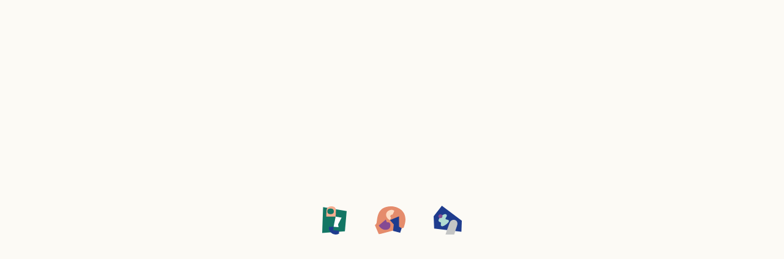

--- FILE ---
content_type: text/html; charset=UTF-8
request_url: https://yubihari.com/diary/category/%E6%9C%AA%E5%88%86%E9%A1%9E/
body_size: 6687
content:
<!DOCTYPE html>
<html lang="ja">
<head>
  <meta charset="utf-8">
  <meta http-equiv="x-ua-compatible" content="ie=edge">
  <meta name="viewport" content="width=device-width, viewport-fit=cover">
  <meta name="format-detection" content="telephone=no">
  <meta name="description" content="京都府日向市のゆびはり鍼灸整骨院公式サイト。腰痛・ぎっくり腰・ねんざ・交通事故・産後骨盤矯正など、お気軽にご相談ください。">
  <meta name="theme-color" content="#eeeeee">

    <meta property="og:type" content="article">
  <meta property="og:title" content="未分類 | ゆびはり &#8211; 患者さまと二人三脚で健康をとりもどす。京都市西京区大原野の鍼灸整骨院、歩行訓練特化型のデイサービスが運営するブログ">
  <meta property="og:site_name" content="ゆびはり鍼灸整骨院">
  <meta property="og:url" content="https://yubihari.com/diary/1799/">
  <meta property="og:image" content="https://yubihari.com/cms/wp-content/themes/YUBIHARI/assets/images/ogimg.jpg">
  <meta property="og:description" content="京都府日向市のゆびはり鍼灸整骨院公式サイト。腰痛・ぎっくり腰・ねんざ・交通事故・産後骨盤矯正など、お気軽にご相談ください。">

  <meta name="twitter:card" content="summary_large_image">
  <meta name="twitter:title" content="未分類 | ゆびはり &#8211; 患者さまと二人三脚で健康をとりもどす。京都市西京区大原野の鍼灸整骨院、歩行訓練特化型のデイサービスが運営するブログ">
  <meta name="twitter:description" content="京都府日向市のゆびはり鍼灸整骨院公式サイト。腰痛・ぎっくり腰・ねんざ・交通事故・産後骨盤矯正など、お気軽にご相談ください。">
  <meta name="twitter:image:src" content="https://yubihari.com/cms/wp-content/themes/YUBIHARI/assets/images/ogimg.jpg">
  <meta name="twitter:domain" content="yubihari.com">

  <link rel="icon" type="image/svg+xml" href="/icon/favicon.svg">
  <link rel="apple-touch-icon" sizes="180x180" href="/icon/apple-touch-icon.png">
  <link rel="mask-icon" href="/icon/safari-pinned-tab.svg" color="#3f3828">
  <meta name="msapplication-TileColor" content="#f4f3f2">
  <meta name="msapplication-config" content="/icon/browserconfig.xml">
  <meta name="theme-color" content="#f4f3f2">

  <script src="https://webfont.fontplus.jp/accessor/script/fontplus.js?bCTTO4vVxbk%3D&box=WE4tARQ1XEc%3D&delay=0&pm=0&aa=1&ab=2"></script>
  <link rel="preconnect" href="https://fonts.googleapis.com">
  <link rel="preconnect" href="https://fonts.gstatic.com" crossorigin>
  <link href="https://fonts.googleapis.com/css2?family=Lato:wght@300;400&display=swap" rel="stylesheet">

<title>未分類 | ゆびはり &#8211; 患者さまと二人三脚で健康をとりもどす。京都市西京区大原野の鍼灸整骨院、歩行訓練特化型のデイサービスが運営するブログ</title>
<meta name='robots' content='max-image-preview:large' />
	<style>img:is([sizes="auto" i], [sizes^="auto," i]) { contain-intrinsic-size: 3000px 1500px }</style>
	<link rel="alternate" type="application/rss+xml" title="ゆびはり鍼灸整骨院 &raquo; フィード" href="https://yubihari.com/feed/" />
<script type="text/javascript">
/* <![CDATA[ */
window._wpemojiSettings = {"baseUrl":"https:\/\/s.w.org\/images\/core\/emoji\/16.0.1\/72x72\/","ext":".png","svgUrl":"https:\/\/s.w.org\/images\/core\/emoji\/16.0.1\/svg\/","svgExt":".svg","source":{"concatemoji":"https:\/\/yubihari.com\/cms\/wp-includes\/js\/wp-emoji-release.min.js?ver=6.8.3"}};
/*! This file is auto-generated */
!function(s,n){var o,i,e;function c(e){try{var t={supportTests:e,timestamp:(new Date).valueOf()};sessionStorage.setItem(o,JSON.stringify(t))}catch(e){}}function p(e,t,n){e.clearRect(0,0,e.canvas.width,e.canvas.height),e.fillText(t,0,0);var t=new Uint32Array(e.getImageData(0,0,e.canvas.width,e.canvas.height).data),a=(e.clearRect(0,0,e.canvas.width,e.canvas.height),e.fillText(n,0,0),new Uint32Array(e.getImageData(0,0,e.canvas.width,e.canvas.height).data));return t.every(function(e,t){return e===a[t]})}function u(e,t){e.clearRect(0,0,e.canvas.width,e.canvas.height),e.fillText(t,0,0);for(var n=e.getImageData(16,16,1,1),a=0;a<n.data.length;a++)if(0!==n.data[a])return!1;return!0}function f(e,t,n,a){switch(t){case"flag":return n(e,"\ud83c\udff3\ufe0f\u200d\u26a7\ufe0f","\ud83c\udff3\ufe0f\u200b\u26a7\ufe0f")?!1:!n(e,"\ud83c\udde8\ud83c\uddf6","\ud83c\udde8\u200b\ud83c\uddf6")&&!n(e,"\ud83c\udff4\udb40\udc67\udb40\udc62\udb40\udc65\udb40\udc6e\udb40\udc67\udb40\udc7f","\ud83c\udff4\u200b\udb40\udc67\u200b\udb40\udc62\u200b\udb40\udc65\u200b\udb40\udc6e\u200b\udb40\udc67\u200b\udb40\udc7f");case"emoji":return!a(e,"\ud83e\udedf")}return!1}function g(e,t,n,a){var r="undefined"!=typeof WorkerGlobalScope&&self instanceof WorkerGlobalScope?new OffscreenCanvas(300,150):s.createElement("canvas"),o=r.getContext("2d",{willReadFrequently:!0}),i=(o.textBaseline="top",o.font="600 32px Arial",{});return e.forEach(function(e){i[e]=t(o,e,n,a)}),i}function t(e){var t=s.createElement("script");t.src=e,t.defer=!0,s.head.appendChild(t)}"undefined"!=typeof Promise&&(o="wpEmojiSettingsSupports",i=["flag","emoji"],n.supports={everything:!0,everythingExceptFlag:!0},e=new Promise(function(e){s.addEventListener("DOMContentLoaded",e,{once:!0})}),new Promise(function(t){var n=function(){try{var e=JSON.parse(sessionStorage.getItem(o));if("object"==typeof e&&"number"==typeof e.timestamp&&(new Date).valueOf()<e.timestamp+604800&&"object"==typeof e.supportTests)return e.supportTests}catch(e){}return null}();if(!n){if("undefined"!=typeof Worker&&"undefined"!=typeof OffscreenCanvas&&"undefined"!=typeof URL&&URL.createObjectURL&&"undefined"!=typeof Blob)try{var e="postMessage("+g.toString()+"("+[JSON.stringify(i),f.toString(),p.toString(),u.toString()].join(",")+"));",a=new Blob([e],{type:"text/javascript"}),r=new Worker(URL.createObjectURL(a),{name:"wpTestEmojiSupports"});return void(r.onmessage=function(e){c(n=e.data),r.terminate(),t(n)})}catch(e){}c(n=g(i,f,p,u))}t(n)}).then(function(e){for(var t in e)n.supports[t]=e[t],n.supports.everything=n.supports.everything&&n.supports[t],"flag"!==t&&(n.supports.everythingExceptFlag=n.supports.everythingExceptFlag&&n.supports[t]);n.supports.everythingExceptFlag=n.supports.everythingExceptFlag&&!n.supports.flag,n.DOMReady=!1,n.readyCallback=function(){n.DOMReady=!0}}).then(function(){return e}).then(function(){var e;n.supports.everything||(n.readyCallback(),(e=n.source||{}).concatemoji?t(e.concatemoji):e.wpemoji&&e.twemoji&&(t(e.twemoji),t(e.wpemoji)))}))}((window,document),window._wpemojiSettings);
/* ]]> */
</script>
<link rel='stylesheet' id='wp-block-library-css' href='https://yubihari.com/cms/wp-includes/css/dist/block-library/style.min.css?ver=6.8.3' type='text/css' media='all' />
<style id='classic-theme-styles-inline-css' type='text/css'>
/*! This file is auto-generated */
.wp-block-button__link{color:#fff;background-color:#32373c;border-radius:9999px;box-shadow:none;text-decoration:none;padding:calc(.667em + 2px) calc(1.333em + 2px);font-size:1.125em}.wp-block-file__button{background:#32373c;color:#fff;text-decoration:none}
</style>
<link rel='stylesheet' id='eeb-css-frontend-css' href='https://yubihari.com/cms/wp-content/plugins/email-encoder-bundle/assets/css/style.css?ver=54d4eedc552c499c4a8d6b89c23d3df1' type='text/css' media='all' />
<link rel='stylesheet' id='styles-css' href='https://yubihari.com/cms/wp-content/themes/YUBIHARI/assets/css/styles.css?ver=1.05' type='text/css' media='all' />
<script type="text/javascript" src="https://yubihari.com/cms/wp-includes/js/jquery/jquery.min.js?ver=3.7.1" id="jquery-core-js"></script>
<script type="text/javascript" src="https://yubihari.com/cms/wp-includes/js/jquery/jquery-migrate.min.js?ver=3.4.1" id="jquery-migrate-js"></script>
<script type="text/javascript" src="https://yubihari.com/cms/wp-content/plugins/email-encoder-bundle/assets/js/custom.js?ver=2c542c9989f589cd5318f5cef6a9ecd7" id="eeb-js-frontend-js"></script>
<style>.wp-block-gallery.is-cropped .blocks-gallery-item picture{height:100%;width:100%;}</style>  <!-- Google tag (gtag.js) -->
  <script async src="https://www.googletagmanager.com/gtag/js?id=G-J3FC9THHBQ"></script>
  <script>
    window.dataLayer = window.dataLayer || [];
    function gtag(){dataLayer.push(arguments);}
    gtag('js', new Date());
    gtag('config', 'G-J3FC9THHBQ');
  </script>
</head>
<body class="p-diary p-diary-%e6%9c%aa%e5%88%86%e9%a1%9e">
  <div class="g-opening js-opening">
    <div class="g-opening-content">
      <div class="g-opening-content_inner">
        <figure class="g-opening-logo-shinkyu js-opening-logo-shinkyu">
          <img class="g-opening-logo-shinkyu_img" src="https://yubihari.com/cms/wp-content/themes/YUBIHARI/assets/images/common/icon-shinkyu.svg" width="40" alt="">
        </figure>
        <figure class="g-opening-logo-taisou js-opening-logo-taisou">
          <img class="g-opening-logo-taisou_img" src="https://yubihari.com/cms/wp-content/themes/YUBIHARI/assets/images/common/icon-taisou.svg" width="50" alt="">
        </figure>
        <figure class="g-opening-logo-dayservice js-opening-logo-dayservice">
          <img class="g-opening-logo-dayservice_img" src="https://yubihari.com/cms/wp-content/themes/YUBIHARI/assets/images/common/icon-dayservice.svg" width="46" alt="">
        </figure>
      </div><!-- /.g-opening-content_inner -->
    </div><!-- /.g-opening-content -->
  </div><!-- /.g-opening -->

  <div id="wrapper" class="l-wrapper" data-barba="wrapper">
    <header id="header" class="l-header js-header">
      <div class="l-header_inner">
                <p class="g-logo"><a class="g-logo_link" href="https://yubihari.com"><img class="g-logo_img" src="https://yubihari.com/cms/wp-content/themes/YUBIHARI/assets/images/common/logo.svg" width="148" height="41" alt="ゆびはり鍼灸整骨院"></a></p>
        
        <nav class="g-header-navigation">
          <ul class="g-header-navigation-list">
            <li class="g-header-navigation-item">
              <a class="g-header-navigation-item_link _shinkyu" href="https://yubihari.com/shinkyu/"><span class="g-header-navigation-item_icon"><img src="https://yubihari.com/cms/wp-content/themes/YUBIHARI/assets/images/common/icon-nav-shinkyu.svg" width="22" alt=""></span><span class="g-header-navigation-item_text">ゆびはり鍼灸整骨院</span></a>
              <ul class="g-header-child-navigation">
                <li class="g-header-child-navigation-item"><a class="g-header-child-navigation-item_link js-scroll" href="https://yubihari.com/shinkyu/#shinkyu-concept">コンセプト</a></li>
                <li class="g-header-child-navigation-item"><a class="g-header-child-navigation-item_link js-scroll" href="https://yubihari.com/shinkyu/#shinkyu-symptoms">症状と処置方法</a></li>
                <li class="g-header-child-navigation-item"><a class="g-header-child-navigation-item_link js-scroll" href="https://yubihari.com/shinkyu/#shinkyu-equipment">治療環境と設備</a></li>
                <li class="g-header-child-navigation-item"><a class="g-header-child-navigation-item_link js-scroll" href="https://yubihari.com/shinkyu/#shinkyu-treatment-flow">治療の流れ</a></li>
                <li class="g-header-child-navigation-item"><a class="g-header-child-navigation-item_link js-scroll" href="https://yubihari.com/shinkyu/#shinkyu-price">料金</a></li>
              </ul>
            </li>
            <li class="g-header-navigation-item">
              <a class="g-header-navigation-item_link _taisou" href="https://yubihari.com/taisou/"><span class="g-header-navigation-item_icon"><img src="https://yubihari.com/cms/wp-content/themes/YUBIHARI/assets/images/common/icon-nav-taisou.svg" width="22" alt=""></span><span class="g-header-navigation-item_text">ゆびはり体操倶楽部</span></a>
<!--              <ul class="g-header-child-navigation">-->
<!--                <li class="g-header-child-navigation-item"><a class="g-header-child-navigation-item_link js-scroll" href="--><!--">コンセプト</a></li>-->
<!--                <li class="g-header-child-navigation-item"><a class="g-header-child-navigation-item_link js-scroll" href="--><!--">設備</a></li>-->
<!--                <li class="g-header-child-navigation-item"><a class="g-header-child-navigation-item_link js-scroll" href="--><!--">料金</a></li>-->
<!--              </ul>-->
            </li>
            <li class="g-header-navigation-item">
              <a class="g-header-navigation-item_link _dayservice" href="https://yubihari.com/dayservice/"><span class="g-header-navigation-item_icon"><img src="https://yubihari.com/cms/wp-content/themes/YUBIHARI/assets/images/common/icon-nav-dayservice.svg" width="21" alt=""></span><span class="g-header-navigation-item_text">ゆびはりデイサービス</span></a>
              <ul class="g-header-child-navigation">
                <li class="g-header-child-navigation-item"><a class="g-header-child-navigation-item_link js-scroll" href="https://yubihari.com/dayservice/#dayservice-concept">コンセプト</a></li>
                <li class="g-header-child-navigation-item"><a class="g-header-child-navigation-item_link js-scroll" href="https://yubihari.com/dayservice/#dayservice-training-menu">歩行訓練メニュー</a></li>
                <li class="g-header-child-navigation-item"><a class="g-header-child-navigation-item_link js-scroll" href="https://yubihari.com/dayservice/#dayservice-schedule">1日のスケジュール</a></li>
                <li class="g-header-child-navigation-item"><a class="g-header-child-navigation-item_link js-scroll" href="https://yubihari.com/dayservice/#dayservice-equipment">設備</a></li>
                <li class="g-header-child-navigation-item"><a class="g-header-child-navigation-item_link js-scroll" href="https://yubihari.com/dayservice/#dayservice-price">料金</a></li>
              </ul>
            </li>
            <li class="g-header-navigation-item"><a class="g-header-navigation-item_link _about" href="https://yubihari.com/about/"><span class="g-header-navigation-item_text">ゆびはりについて</span></a></li>
            <li class="g-header-navigation-item"><a class="g-header-navigation-item_link _access" href="https://yubihari.com/access/"><span class="g-header-navigation-item_text">アクセス</span></a></li>
            <li class="g-header-navigation-item"><a class="g-header-navigation-item_link _diary" href="https://yubihari.com/diary/"><span class="g-header-navigation-item_text">ゆびはり日誌</span></a></li>
          </ul>
        </nav>
      </div><!-- /.l-header_inner -->
    </header>

    <div class="l-container" data-barba="container" data-barba-namespace="">


      <main id="main" class="l-main">
        <div class="l-content-wrapper">
          <div class="l-content _small">
            <div class="l-content_head">
              <h1 class="m-heading">
                <span class="m-heading_text-en">施術料金改定のお知らせ</span>
              </h1>
            </div><!-- /.l-content_head -->

            <div class="l-content_body m-editor-style">
              <p>患者様各位<br />
ゆびはり鍼灸整骨院をご利用いただき、誠にありがとうございます。<br />
この度、昨今の物価高騰、最低賃金の改定など、様々な諸経費の値上げにより、現状の料金体系での施術の提供が困難な状況となりました。<br />
つきましては、大変心苦しい決断ではございますが、令和8年1月5日より施術料金を一部改定させていただくこととなりました。<br />
スタッフ一同、これまで以上の施術・サービスを提供できるよう努めてまいります。<br />
患者様にはご負担をおかけする事となり大変恐縮ですが、何卒ご理解いただけますようお願い申し上げます。</p>
<p>保険診療<br />
3割負担の方　初診3000円  再診2000円<br />
2割負担の方　初診2400円  再診1850円<br />
1割負担の方　初診2200円  再診1680円</p>
<p>鍼灸保険診療<br />
3割負担の方　初診1430円  再診770円<br />
2割負担の方　初診1020円  再診580円<br />
1割負担の方　初診610円  再診390円</p>
<p>鍼灸自費治療　2700円</p>
<p>その他の自費メニューは変更ありません。</p>
<p>ゆびはり鍼灸整骨院では以下の期間をお休みしたします。<br />
ご迷惑をおかけしますが、ご了承のほどよろしくお願いします。</p>
<p>期間：令和7年12月30日(火)～令和8年1月4日(日)</p>
<p>お休み中に頂いたお問合せについては、お休み期間終了後に順次回答させていただきます。ゆびはり鍼灸整骨院は下記の期間、お休みさせていただきます。</p>
<p>ゆびはり鍼灸整骨院では以下の期間をお休みしたします。<br />
ご迷惑をおかけしますが、ご了承のほどよろしくお願いします。</p>
<p>期間：12月31日(火)～1月5日(日)</p>
<p>お休み中に頂いたお問合せについては、お休み期間終了後に順次回答させていただきます。ゆびはり鍼灸整骨院は下記の期間、お休みさせていただきます。</p>
            </div><!-- /.l-content_body -->
          </div><!-- /.l-content -->
        </div><!-- /.l-content-wrapper -->
      </main><!-- /.l-main -->

      <footer id="footer" class="l-footer">
<!--        <div class="l-footer-top">-->
<!--          <div class="l-footer-top_inner">-->
<!--            <nav class="g-footer-nav">-->
<!--              <ul class="g-footer-nav-list">-->
<!--                <li class="g-footer-nav-item"><a class="g-footer-nav-item_link _shinkyu" href="--><!--"><img class="g-footer-nav-item_img" src="--><!--" width="148" alt="ゆびはり鍼灸整骨院"></a></li>-->
<!--                <li class="g-footer-nav-item"><a class="g-footer-nav-item_link _taisou" href="--><!--"><img class="g-footer-nav-item_img" src="--><!--" width="163" alt="ゆびはり体操倶楽部"></a></li>-->
<!--                <li class="g-footer-nav-item"><a class="g-footer-nav-item_link _dayservice" href="--><!--"><img class="g-footer-nav-item_img" src="--><!--" width="155" alt="ゆびはりデイサービス"></a></li>-->
<!--              </ul>-->
<!--            </nav>-->
<!--          </div>--><!-- /.l-footer-top_inner -->
<!--        </div>--><!-- /.l-footer-top -->

        <div class="l-footer-middle">
          <div class="l-footer-middle_inner">
            <div class="g-footer-information">
              <h2 class="g-footer-information_heading">ゆびはり</h2>
              <p class="g-footer-information_description">鍼灸整骨院・体操倶楽部・デイサービス</p>
              <ul class="g-footer-information-text">
                <li class="g-footer-information-text_item"><a href="https://g.page/yubihari?share" target="_blank" rel="noopener">610-1123　<br class="u-mb-br">京都市西京区大原野上里南ノ町165</a></li>
              </ul>
            </div><!-- /.g-footer-information -->
            <p class="g-footer-contact-button m-button"><a class="g-footer-contact-button_link m-button_link" href="https://yubihari.com/contact/"><span class="m-button_text-ja">お問い合せ</span><span class="icon-arrow-right"></span></a></p>
          </div><!-- /.l-footer-middle_inner -->
        </div><!-- /.l-footer-middle -->

        <div class="l-footer-bottom">
          <div class="l-footer-bottom_inner">
            <p class="g-footer-copyright">&copy; YUBIHARI</p>

            <nav class="g-footer-social-media">
              <ul class="g-footer-social-media-list">
                <li class="g-footer-social-media-item"><a class="g-footer-social-media-item_link" href="https://page.line.me/?accountId=712axnqv" target="_blank" rel="noopener"><span class="g-footer-social-media-item_icon icon-line"></span><span class="g-footer-social-media-item_text">LINE</span></a></li>
                <li class="g-footer-social-media-item"><a class="g-footer-social-media-item_link" href="https://www.instagram.com/yubihari/" target="_blank" rel="noopener"><span class="g-footer-social-media-item_icon icon-instagram"></span><span class="g-footer-social-media-item_text">Instagram</span></a></li>
              </ul>
            </nav>
          </div><!-- /.l-footer-bottom_inner -->
        </div><!-- /.l-footer-bottom -->
      </footer>

    </div><!-- /.l-container -->
  </div><!-- /.l-wrapper -->

  <nav class="g-navigation js-navigation">
    <div class="g-navigation-scroll-area">
      <div class="g-navigation-content">
        <div class="g-navigation_inner">
          <p class="g-navigation-logo"><a class="g-navigation-logo_link" href="https://yubihari.com"><img class="g-navigation-logo_img" src="https://yubihari.com/cms/wp-content/themes/YUBIHARI/assets/images/common/logo.svg" width="148" height="41" alt="ゆびはり鍼灸整骨院"></a></p>

          <ul class="g-main-navigation">
            <li class="g-main-navigation-item"><a class="g-main-navigation-item_link js-navigation-link _top" href="https://yubihari.com"><span class="g-main-navigation-item_text">トップ</span></a></li>
            <li class="g-main-navigation-item"><a class="g-main-navigation-item_link js-navigation-link _shinkyu" href="https://yubihari.com/shinkyu/"><span class="g-main-navigation-item_icon"><img src="https://yubihari.com/cms/wp-content/themes/YUBIHARI/assets/images/common/icon-shinkyu.svg" width="22" alt=""></span><span class="g-main-navigation-item_text">ゆびはり鍼灸整骨院</span></a></li>
            <li class="g-main-navigation-item"><a class="g-main-navigation-item_link js-navigation-link _taisou" href="https://yubihari.com/taisou/"><span class="g-main-navigation-item_icon"><img src="https://yubihari.com/cms/wp-content/themes/YUBIHARI/assets/images/common/icon-taisou.svg" width="22" alt=""></span><span class="g-main-navigation-item_text">ゆびはり体操倶楽部</span></a></li>
            <li class="g-main-navigation-item"><a class="g-main-navigation-item_link js-navigation-link _dayservice" href="https://yubihari.com/dayservice/"><span class="g-main-navigation-item_icon"><img src="https://yubihari.com/cms/wp-content/themes/YUBIHARI/assets/images/common/icon-dayservice.svg" width="21" alt=""></span><span class="g-main-navigation-item_text">ゆびはりデイサービス</span></a></li>
            <li class="g-main-navigation-item"><a class="g-main-navigation-item_link js-navigation-link _about" href="https://yubihari.com/about/"><span class="g-main-navigation-item_text">ゆびはりについて</span></a></li>
            <li class="g-main-navigation-item"><a class="g-main-navigation-item_link js-navigation-link _access" href="https://yubihari.com/access/"><span class="g-main-navigation-item_text">アクセス</span></a></li>
            <li class="g-main-navigation-item"><a class="g-main-navigation-item_link js-navigation-link _diary" href="https://yubihari.com/diary/"><span class="g-main-navigation-item_text">ゆびはり日誌</span></a></li>
            <li class="g-main-navigation-item"><a class="g-main-navigation-item_link js-navigation-link _contact" href="https://yubihari.com/contact/"><span class="g-main-navigation-item_text">お問い合わせ</span></a></li>
          </ul>
          <ul class="g-social-media">
            <li class="g-social-media-item"><a class="g-social-media-item_link" href="https://page.line.me/?accountId=712axnqv" target="_blank" rel="noopener"><span class="g-social-media-item_icon icon-line"></span><span class="g-social-media-item_text">LINE</span></a></li>
            <li class="g-social-media-item"><a class="g-social-media-item_link" href="https://www.instagram.com/yubihari/" target="_blank" rel="noopener"><span class="g-social-media-item_icon icon-instagram"></span><span class="g-social-media-item_text">Instagram</span></a></li>
          </ul>

          <picture class="g-navigation-illust1">
            <source srcset="https://yubihari.com/cms/wp-content/themes/YUBIHARI/assets/images/common/illust-01-mb.webp" media="(max-width: 576px)" type="image/webp">
            <source srcset="https://yubihari.com/cms/wp-content/themes/YUBIHARI/assets/images/common/illust-01-mb.png" media="(max-width: 576px)">
            <source srcset="https://yubihari.com/cms/wp-content/themes/YUBIHARI/assets/images/common/illust-01.webp" type="image/webp">
            <img class="g-navigation-illust1_img" src="https://yubihari.com/cms/wp-content/themes/YUBIHARI/assets/images/common/illust-01.png" width="49" height="62" alt="">
          </picture>
          <picture class="g-navigation-illust2">
            <source srcset="https://yubihari.com/cms/wp-content/themes/YUBIHARI/assets/images/common/illust-02-mb.webp" media="(max-width: 576px)" type="image/webp">
            <source srcset="https://yubihari.com/cms/wp-content/themes/YUBIHARI/assets/images/common/illust-02-mb.png" media="(max-width: 576px)">
            <source srcset="https://yubihari.com/cms/wp-content/themes/YUBIHARI/assets/images/common/illust-02.webp" type="image/webp">
            <img class="g-navigation-illust2_img" src="https://yubihari.com/cms/wp-content/themes/YUBIHARI/assets/images/common/illust-02.png" width="68" height="52" alt="">
          </picture>
          <picture class="g-navigation-illust3">
            <source srcset="https://yubihari.com/cms/wp-content/themes/YUBIHARI/assets/images/common/illust-03-mb.webp" media="(max-width: 576px)" type="image/webp">
            <source srcset="https://yubihari.com/cms/wp-content/themes/YUBIHARI/assets/images/common/illust-03-mb.png" media="(max-width: 576px)">
            <source srcset="https://yubihari.com/cms/wp-content/themes/YUBIHARI/assets/images/common/illust-03.webp" type="image/webp">
            <img class="g-navigation-illust3_img" src="https://yubihari.com/cms/wp-content/themes/YUBIHARI/assets/images/common/illust-03.png" width="48" height="50" alt="">
          </picture>
        </div><!-- /.g-nav_inner -->
      </div><!-- /.g-navigation-content -->
    </div><!-- /.g-navigation-scroll-area -->

    <button class="g-close-navigation-button" id="js-close-navigation-button">
      <span class="g-close-navigation-button_line _1"></span>
      <span class="g-close-navigation-button_line _2"></span>
      <span class="g-close-navigation-button_text">Close Navigation</span>
    </button>

    <div class="g-navigation-background js-navigation-background"></div>
  </nav>

  <button class="g-open-navigation-button" id="js-open-navigation-button">
    <span class="g-open-navigation-button_line _1"></span>
    <span class="g-open-navigation-button_line _2"></span>
    <span class="g-open-navigation-button_line _3"></span>
    <span class="g-open-navigation-button_text">Open Navigation</span>
  </button>

  <div class="g-overlay js-overlay"></div>

  <div class="old-browser">
    <div class="old-browser_inner">
    <p class="old-browser_logo" translate="no">ゆびはり鍼灸整骨院</p>
    <p class="old-browser_text1">Internet Explorerでの閲覧は非対応となっております。</p>
    <p class="old-browser_text2">お手数ですが、<br>
      <a href="https://www.microsoft.com/ja-jp/edge" target="_blank" rel="noopener">Microsoft Edge</a>・<a href="https://www.google.com/intl/ja_jp/chrome/" target="_blank" rel="noopener">Google Chrome</a>・<a href="https://www.mozilla.org/ja/firefox/new/" target="_blank" rel="noopener">Firefox</a>など<br>
      他のブラウザにてご利用ください。</p>
    </div><!-- /.old-browser_inner -->
  </div><!-- /.old-browser -->

<script type="speculationrules">
{"prefetch":[{"source":"document","where":{"and":[{"href_matches":"\/*"},{"not":{"href_matches":["\/cms\/wp-*.php","\/cms\/wp-admin\/*","\/cms\/wp-content\/uploads\/*","\/cms\/wp-content\/*","\/cms\/wp-content\/plugins\/*","\/cms\/wp-content\/themes\/YUBIHARI\/*","\/*\\?(.+)"]}},{"not":{"selector_matches":"a[rel~=\"nofollow\"]"}},{"not":{"selector_matches":".no-prefetch, .no-prefetch a"}}]},"eagerness":"conservative"}]}
</script>
<script type="text/javascript" src="https://yubihari.com/cms/wp-content/themes/YUBIHARI/assets/scripts/bundle.js?ver=1.05" id="bundle-js"></script>
</body>
</html>


--- FILE ---
content_type: text/css
request_url: https://yubihari.com/cms/wp-content/themes/YUBIHARI/assets/css/styles.css?ver=1.05
body_size: 24397
content:
:root{--ratio: 1.5;--font-gothic: "YakuHanJPs", "TsukuARdGothicStd-R", "Hiragino Sans", "游ゴシック", "Yu Gothic", yugothic, "San Francisco", meiryo, "Hiragino Kaku Gothic ProN", sans-serif;--font-mincho: "ヒラギノ明朝 Pro W3", "Hiragino Mincho Pro", "游明朝", "Yu Mincho", "游明朝体", "YuMincho", "ＭＳ Ｐ明朝", "MS PMincho", serif;--font-gothic-en: "Lato", "TsukuARdGothicStd-R", "Hiragino Sans", "游ゴシック", "Yu Gothic", yugothic, "San Francisco", meiryo, "Hiragino Kaku Gothic ProN", sans-serif;--font-size-base: 12px;--font-size-xl: 40px;--font-size-lg: 30px;--font-size-md: 18px;--font-size-sm: 8px;--content-width-xxl: 1366px;--content-width-xl: 1286px;--content-width-lg: 1088px;--content-width-mdl: 904px;--content-width-md: 752px;--content-width-sm: 720px;--content-side-margin: 32px;--side-margin-xl: 54px;--side-margin-lg: 54px;--side-margin-md: 6.4%;--side-margin-sm: 6.4%;--content-grid-column-gap: 16px;--header-bottom-space: 40px;--header-height: 120px;--small-header-height: 80px;--color-white: #fff;--color-black: #000;--color-boston-university-red: #cb0000;--color-spice: #644630;--color-kabul: #665241;--color-almond-frost: #957d6c;--color-shingle-fawn: #6a513e;--color-ceramic: #fdfdfb;--color-vista-white: #fcfaf6;--color-mine-shaft: #2f2f2f;--color-concord: #7d7c7c;--color-alto: #d9d9d9;--color-gallery: #f0f0f0;--color-black-haze: #f6f6f7;--color-manga-paper: #f2f1ee;--color-old-lace: #fcf5e4;--color-cararra: #ebebeb;--color-dark-gray: #595757;--color-dark-jungle-green: #1c1c1c;--bg-color: var(--color-vista-white);--light-grey: #c3c3c3;--medium-grey: #848484;--dark-grey: #454545;--line-color: var(--color-cararra);--base-text-color: var(--color-kabul);--text-color-1: #fff;--link-color: var(--base-text-color);--link-color-visited: var(--link-color);--link-color-hover: var(--link-color);--link-color-active: var(--link-color);--base-grid-template-columns: repeat(12, 1fr);--ease-in-quad: cubic-bezier(0.55, 0.085, 0.68, 0.53);--ease-out-quad: cubic-bezier(0.25, 0.46, 0.45, 0.94);--ease-in-out-quad: cubic-bezier(0.455, 0.03, 0.515, 0.955);--ease-in-cubic: cubic-bezier(0.55, 0.055, 0.675, 0.19);--ease-out-cubic: cubic-bezier(0.215, 0.61, 0.355, 1);--ease-in-out-cubic: cubic-bezier(0.645, 0.045, 0.355, 1);--ease-out-quint: cubic-bezier(0.23, 1, 0.32, 1);--easing1: cubic-bezier(0.455, 0.03, 0.515, 0.955);--easing2: cubic-bezier(0.38, 1.16, 1, 1);--easing3: cubic-bezier(0.215, 0.61, 0.355, 1);--easing4: cubic-bezier(0.29, 0.12, 0, 0.99);--easing5: cubic-bezier(0.68, -0.55, 0.265, 1.55);--easing6: cubic-bezier(0.165, 0.84, 0.44, 1);--easing7: cubic-bezier(0.25, 0.1, 0.25, 1);--easing8: cubic-bezier(0.075, 0.82, 0.165, 1);--easing9: cubic-bezier(0.77, 0, 0.175, 1);--easing10: cubic-bezier(0.29, 0.82, 0.31, 1.02);--header-zindex: 20;--toggle-navigation-button-zindex: 25;--navigation-zindex: 30;--overlay-zindex: 50;--opening-zindex: 60}@media not all and (min-width: 1160px){:root{--header-height: 80px;--small-header-height: 65px}}@media not all and (min-width: 770px){:root{--base-grid-template-columns: repeat(8, 1fr);--content-side-margin: 5%}}@media not all and (min-width: 576px){:root{--content-side-margin: 28px;--content-grid-column-gap: 8px;--header-bottom-space: 54px}}html{-webkit-text-size-adjust:100%;-moz-text-size-adjust:100%;text-size-adjust:100%}article,aside,details,figcaption,figure,footer,header,hgroup,main,menu,nav,section,summary{display:block}html,body,div,span,object,iframe,h1,h2,h3,h4,h5,h6,p,blockquote,pre,abbr,address,cite,code,del,dfn,em,img,ins,kbd,q,samp,small,strong,sub,sup,var,b,i,dl,dt,dd,ol,ul,li,fieldset,form,label,legend,table,caption,tbody,tfoot,thead,tr,th,td,article,aside,dialog,figure,main,footer,header,hgroup,menu,nav,section,time,mark,audio,video{padding:0;margin:0;border:0;outline:0}audio,canvas,progress,video{display:inline-block;vertical-align:baseline}audio:not([controls]){display:none;height:0}object,embed{vertical-align:bottom;border:0;outline:none}[hidden],template{display:none}a{padding:0;margin:0;background:rgba(0,0,0,0);border:0}a:active,a:hover{outline:0}a img{text-decoration:none;border:none;outline:0}h1,h2,h3,h4,h5,h6{font-size:100%;font-weight:normal}ul li{list-style:none}ul,ol{list-style-position:inside}blockquote,q{quotes:none}blockquote::before,blockquote::after,q::before,q::after{content:"";content:none}abbr[title]{border-bottom:1px dotted}b,strong{font-weight:bold}dfn{font-style:italic}small{font-size:80%}sub,sup{position:relative;font-size:75%;line-height:0;vertical-align:baseline}sup{top:-0.5em}sub{bottom:-0.25em}table{border-spacing:0;border-collapse:collapse}td,th{padding:0}caption,th{text-align:left}img{max-width:100%;height:auto;vertical-align:bottom;border:none}svg:not(:root){overflow:hidden}hr{display:block;height:1px;padding:0;margin:1em 0;border:0;border-top:1px solid #ccc}pre{overflow:auto}code,kbd,pre,samp{font-family:monospace,sans-serif;font-size:1em}button,input,optgroup,select,textarea{margin:0;font:inherit;color:inherit}input,select{font-size:max(100%,10px);vertical-align:middle}button{padding:0;overflow:visible;cursor:pointer;background:none;border:none;border-radius:0;-webkit-appearance:none;-moz-appearance:none;appearance:none}button,select{text-transform:none}button,html input[type=button],input[type=reset],input[type=submit]{-webkit-appearance:button;-moz-appearance:button;appearance:button;cursor:pointer}button[disabled],html input[disabled]{cursor:default}button::-moz-focus-inner,input::-moz-focus-inner{padding:0;border:0}label{cursor:pointer}input{line-height:normal}input[type=checkbox],input[type=radio]{box-sizing:border-box;padding:0}input[type=number]::-webkit-inner-spin-button,input[type=number]::-webkit-outer-spin-button{height:auto}input[type=search]{-webkit-appearance:textfield;-moz-appearance:textfield;appearance:textfield;box-sizing:content-box}input[type=search]::-webkit-search-cancel-button,input[type=search]::-webkit-search-decoration{-webkit-appearance:none;appearance:none}fieldset{padding:.35em .625em .75em;margin:0 2px;border:1px solid silver}legend{padding:0;border:0}textarea{overflow:auto}optgroup{font-weight:bold}@font-face{font-family:"icomoon";src:url("../fonts/icon/icomoon.eot?1gi6ot");src:url("../fonts/icon/icomoon.eot?1gi6ot#iefix") format("embedded-opentype"),url("../fonts/icon/icomoon.ttf?1gi6ot") format("truetype"),url("../fonts/icon/icomoon.woff?1gi6ot") format("woff"),url("../fonts/icon/icomoon.svg?1gi6ot#icomoon") format("svg");font-weight:normal;font-style:normal;font-display:block}.contact-button._send-button:before,.icon:before,[class^=icon-]:before,[class*=" icon-"]:before{font-family:"icomoon" !important;speak:none;font-style:normal;font-weight:normal;font-variant:normal;text-transform:none;-webkit-font-smoothing:antialiased;-moz-osx-font-smoothing:grayscale}.icon-line:before{content:""}.icon-twitter:before{content:""}.icon-instagram:before{content:""}.icon-button-instagram:before{content:""}.icon-button-line:before{content:""}.icon-button-arrow-left:before{content:""}.icon-button-arrow-right:before{content:""}.icon-button-arrow-right2:before{content:""}.icon-arrow-left:before{content:""}.contact-button._send-button:before,.icon-arrow-right:before{content:""}.icon-arrow-right2:before{content:""}/*! Type: YakuHanJPs - Based on Noto Sans CJK JP */@font-face{font-family:"YakuHanJPs";font-style:normal;font-weight:100;font-display:swap;src:url("../fonts/YakuHanJPs/YakuHanJPs-Thin.eot");src:url("../fonts/YakuHanJPs/YakuHanJPs-Thin.woff2") format("woff2"),url("../fonts/YakuHanJPs/YakuHanJPs-Thin.woff") format("woff");unicode-range:U+3008-3011,U+3014-3015,U+ff08-ff09,U+ff3b,U+ff3d,U+ff5b,U+ff5d}@font-face{font-family:"YakuHanJPs";font-style:normal;font-weight:200;font-display:swap;src:url("../fonts/YakuHanJPs/YakuHanJPs-Light.eot");src:url("../fonts/YakuHanJPs/YakuHanJPs-Light.woff2") format("woff2"),url("../fonts/YakuHanJPs/YakuHanJPs-Light.woff") format("woff");unicode-range:U+3008-3011,U+3014-3015,U+ff08-ff09,U+ff3b,U+ff3d,U+ff5b,U+ff5d}@font-face{font-family:"YakuHanJPs";font-style:normal;font-weight:300;font-display:swap;src:url("../fonts/YakuHanJPs/YakuHanJPs-DemiLight.eot");src:url("../fonts/YakuHanJPs/YakuHanJPs-DemiLight.woff2") format("woff2"),url("../fonts/YakuHanJPs/YakuHanJPs-DemiLight.woff") format("woff");unicode-range:U+3008-3011,U+3014-3015,U+ff08-ff09,U+ff3b,U+ff3d,U+ff5b,U+ff5d}@font-face{font-family:"YakuHanJPs";font-style:normal;font-weight:400;font-display:swap;src:url("../fonts/YakuHanJPs/YakuHanJPs-Regular.eot");src:url("../fonts/YakuHanJPs/YakuHanJPs-Regular.woff2") format("woff2"),url("../fonts/YakuHanJPs/YakuHanJPs-Regular.woff") format("woff");unicode-range:U+3008-3011,U+3014-3015,U+ff08-ff09,U+ff3b,U+ff3d,U+ff5b,U+ff5d}@font-face{font-family:"YakuHanJPs";font-style:normal;font-weight:500;font-display:swap;src:url("../fonts/YakuHanJPs/YakuHanJPs-Medium.eot");src:url("../fonts/YakuHanJPs/YakuHanJPs-Medium.woff2") format("woff2"),url("../fonts/YakuHanJPs/YakuHanJPs-Medium.woff") format("woff");unicode-range:U+3008-3011,U+3014-3015,U+ff08-ff09,U+ff3b,U+ff3d,U+ff5b,U+ff5d}@font-face{font-family:"YakuHanJPs";font-style:normal;font-weight:700;font-display:swap;src:url("../fonts/YakuHanJPs/YakuHanJPs-Bold.eot");src:url("../fonts/YakuHanJPs/YakuHanJPs-Bold.woff2") format("woff2"),url("../fonts/YakuHanJPs/YakuHanJPs-Bold.woff") format("woff");unicode-range:U+3008-3011,U+3014-3015,U+ff08-ff09,U+ff3b,U+ff3d,U+ff5b,U+ff5d}@font-face{font-family:"YakuHanJPs";font-style:normal;font-weight:900;font-display:swap;src:url("../fonts/YakuHanJPs/YakuHanJPs-Black.eot");src:url("../fonts/YakuHanJPs/YakuHanJPs-Black.woff2") format("woff2"),url("../fonts/YakuHanJPs/YakuHanJPs-Black.woff") format("woff");unicode-range:U+3008-3011,U+3014-3015,U+ff08-ff09,U+ff3b,U+ff3d,U+ff5b,U+ff5d}@font-face{font-family:"swiper-icons";src:url("data:application/font-woff;charset=utf-8;base64, [base64]//wADZ2x5ZgAAAywAAADMAAAD2MHtryVoZWFkAAABbAAAADAAAAA2E2+eoWhoZWEAAAGcAAAAHwAAACQC9gDzaG10eAAAAigAAAAZAAAArgJkABFsb2NhAAAC0AAAAFoAAABaFQAUGG1heHAAAAG8AAAAHwAAACAAcABAbmFtZQAAA/gAAAE5AAACXvFdBwlwb3N0AAAFNAAAAGIAAACE5s74hXjaY2BkYGAAYpf5Hu/j+W2+MnAzMYDAzaX6QjD6/4//Bxj5GA8AuRwMYGkAPywL13jaY2BkYGA88P8Agx4j+/8fQDYfA1AEBWgDAIB2BOoAeNpjYGRgYNBh4GdgYgABEMnIABJzYNADCQAACWgAsQB42mNgYfzCOIGBlYGB0YcxjYGBwR1Kf2WQZGhhYGBiYGVmgAFGBiQQkOaawtDAoMBQxXjg/wEGPcYDDA4wNUA2CCgwsAAAO4EL6gAAeNpj2M0gyAACqxgGNWBkZ2D4/wMA+xkDdgAAAHjaY2BgYGaAYBkGRgYQiAHyGMF8FgYHIM3DwMHABGQrMOgyWDLEM1T9/w8UBfEMgLzE////P/5//f/V/xv+r4eaAAeMbAxwIUYmIMHEgKYAYjUcsDAwsLKxc3BycfPw8jEQA/[base64]/uznmfPFBNODM2K7MTQ45YEAZqGP81AmGGcF3iPqOop0r1SPTaTbVkfUe4HXj97wYE+yNwWYxwWu4v1ugWHgo3S1XdZEVqWM7ET0cfnLGxWfkgR42o2PvWrDMBSFj/IHLaF0zKjRgdiVMwScNRAoWUoH78Y2icB/yIY09An6AH2Bdu/UB+yxopYshQiEvnvu0dURgDt8QeC8PDw7Fpji3fEA4z/PEJ6YOB5hKh4dj3EvXhxPqH/SKUY3rJ7srZ4FZnh1PMAtPhwP6fl2PMJMPDgeQ4rY8YT6Gzao0eAEA409DuggmTnFnOcSCiEiLMgxCiTI6Cq5DZUd3Qmp10vO0LaLTd2cjN4fOumlc7lUYbSQcZFkutRG7g6JKZKy0RmdLY680CDnEJ+UMkpFFe1RN7nxdVpXrC4aTtnaurOnYercZg2YVmLN/d/gczfEimrE/fs/bOuq29Zmn8tloORaXgZgGa78yO9/cnXm2BpaGvq25Dv9S4E9+5SIc9PqupJKhYFSSl47+Qcr1mYNAAAAeNptw0cKwkAAAMDZJA8Q7OUJvkLsPfZ6zFVERPy8qHh2YER+3i/BP83vIBLLySsoKimrqKqpa2hp6+jq6RsYGhmbmJqZSy0sraxtbO3sHRydnEMU4uR6yx7JJXveP7WrDycAAAAAAAH//wACeNpjYGRgYOABYhkgZgJCZgZNBkYGLQZtIJsFLMYAAAw3ALgAeNolizEKgDAQBCchRbC2sFER0YD6qVQiBCv/H9ezGI6Z5XBAw8CBK/m5iQQVauVbXLnOrMZv2oLdKFa8Pjuru2hJzGabmOSLzNMzvutpB3N42mNgZGBg4GKQYzBhYMxJLMlj4GBgAYow/P/PAJJhLM6sSoWKfWCAAwDAjgbRAAB42mNgYGBkAIIbCZo5IPrmUn0hGA0AO8EFTQAA") format("woff");font-weight:400;font-style:normal}:root{--swiper-theme-color: #007aff}.swiper{margin-left:auto;margin-right:auto;position:relative;overflow:hidden;list-style:none;padding:0;z-index:1}.swiper-vertical>.swiper-wrapper{flex-direction:column}.swiper-wrapper{position:relative;width:100%;height:100%;z-index:1;display:flex;transition-property:transform;box-sizing:content-box}.swiper-android .swiper-slide,.swiper-wrapper{transform:translate3d(0px, 0, 0)}.swiper-pointer-events{touch-action:pan-y}.swiper-pointer-events.swiper-vertical{touch-action:pan-x}.swiper-slide{flex-shrink:0;width:100%;height:100%;position:relative;transition-property:transform}.swiper-slide-invisible-blank{visibility:hidden}.swiper-autoheight,.swiper-autoheight .swiper-slide{height:auto}.swiper-autoheight .swiper-wrapper{align-items:flex-start;transition-property:transform,height}.swiper-backface-hidden .swiper-slide{transform:translateZ(0);-webkit-backface-visibility:hidden;backface-visibility:hidden}.swiper-3d,.swiper-3d.swiper-css-mode .swiper-wrapper{perspective:1200px}.swiper-3d .swiper-wrapper,.swiper-3d .swiper-slide,.swiper-3d .swiper-slide-shadow,.swiper-3d .swiper-slide-shadow-left,.swiper-3d .swiper-slide-shadow-right,.swiper-3d .swiper-slide-shadow-top,.swiper-3d .swiper-slide-shadow-bottom,.swiper-3d .swiper-cube-shadow{transform-style:preserve-3d}.swiper-3d .swiper-slide-shadow,.swiper-3d .swiper-slide-shadow-left,.swiper-3d .swiper-slide-shadow-right,.swiper-3d .swiper-slide-shadow-top,.swiper-3d .swiper-slide-shadow-bottom{position:absolute;left:0;top:0;width:100%;height:100%;pointer-events:none;z-index:10}.swiper-3d .swiper-slide-shadow{background:rgba(0,0,0,.15)}.swiper-3d .swiper-slide-shadow-left{background-image:linear-gradient(to left, rgba(0, 0, 0, 0.5), rgba(0, 0, 0, 0))}.swiper-3d .swiper-slide-shadow-right{background-image:linear-gradient(to right, rgba(0, 0, 0, 0.5), rgba(0, 0, 0, 0))}.swiper-3d .swiper-slide-shadow-top{background-image:linear-gradient(to top, rgba(0, 0, 0, 0.5), rgba(0, 0, 0, 0))}.swiper-3d .swiper-slide-shadow-bottom{background-image:linear-gradient(to bottom, rgba(0, 0, 0, 0.5), rgba(0, 0, 0, 0))}.swiper-css-mode>.swiper-wrapper{overflow:auto;scrollbar-width:none;-ms-overflow-style:none}.swiper-css-mode>.swiper-wrapper::-webkit-scrollbar{display:none}.swiper-css-mode>.swiper-wrapper>.swiper-slide{scroll-snap-align:start start}.swiper-horizontal.swiper-css-mode>.swiper-wrapper{scroll-snap-type:x mandatory}.swiper-vertical.swiper-css-mode>.swiper-wrapper{scroll-snap-type:y mandatory}.swiper-centered>.swiper-wrapper::before{content:"";flex-shrink:0;order:9999}.swiper-centered.swiper-horizontal>.swiper-wrapper>.swiper-slide:first-child{-webkit-margin-start:var(--swiper-centered-offset-before);margin-inline-start:var(--swiper-centered-offset-before)}.swiper-centered.swiper-horizontal>.swiper-wrapper::before{height:100%;width:var(--swiper-centered-offset-after)}.swiper-centered.swiper-vertical>.swiper-wrapper>.swiper-slide:first-child{-webkit-margin-before:var(--swiper-centered-offset-before);margin-block-start:var(--swiper-centered-offset-before)}.swiper-centered.swiper-vertical>.swiper-wrapper::before{width:100%;height:var(--swiper-centered-offset-after)}.swiper-centered>.swiper-wrapper>.swiper-slide{scroll-snap-align:center center}:root{--swiper-navigation-size: 44px}.swiper-button-prev,.swiper-button-next{position:absolute;top:50%;width:calc(var(--swiper-navigation-size)/44*27);height:var(--swiper-navigation-size);margin-top:calc(0px - var(--swiper-navigation-size)/2);z-index:10;cursor:pointer;display:flex;align-items:center;justify-content:center;color:var(--swiper-navigation-color, var(--swiper-theme-color))}.swiper-button-prev.swiper-button-disabled,.swiper-button-next.swiper-button-disabled{opacity:.35;cursor:auto;pointer-events:none}.swiper-button-prev.swiper-button-hidden,.swiper-button-next.swiper-button-hidden{opacity:0;cursor:auto;pointer-events:none}.swiper-navigation-disabled .swiper-button-prev,.swiper-navigation-disabled .swiper-button-next{display:none !important}.swiper-button-prev:after,.swiper-button-next:after{font-family:swiper-icons;font-size:var(--swiper-navigation-size);text-transform:none !important;letter-spacing:0;font-variant:initial;line-height:1}.swiper-button-prev,.swiper-rtl .swiper-button-next{left:10px;right:auto}.swiper-button-prev:after,.swiper-rtl .swiper-button-next:after{content:"prev"}.swiper-button-next,.swiper-rtl .swiper-button-prev{right:10px;left:auto}.swiper-button-next:after,.swiper-rtl .swiper-button-prev:after{content:"next"}.swiper-button-lock{display:none}.swiper-pagination{position:absolute;text-align:center;transition:300ms opacity;transform:translate3d(0, 0, 0);z-index:10}.swiper-pagination.swiper-pagination-hidden{opacity:0}.swiper-pagination-disabled>.swiper-pagination,.swiper-pagination.swiper-pagination-disabled{display:none !important}.swiper-pagination-fraction,.swiper-pagination-custom,.swiper-horizontal>.swiper-pagination-bullets,.swiper-pagination-bullets.swiper-pagination-horizontal{bottom:10px;left:0;width:100%}.swiper-pagination-bullets-dynamic{overflow:hidden;font-size:0}.swiper-pagination-bullets-dynamic .swiper-pagination-bullet{transform:scale(0.33);position:relative}.swiper-pagination-bullets-dynamic .swiper-pagination-bullet-active{transform:scale(1)}.swiper-pagination-bullets-dynamic .swiper-pagination-bullet-active-main{transform:scale(1)}.swiper-pagination-bullets-dynamic .swiper-pagination-bullet-active-prev{transform:scale(0.66)}.swiper-pagination-bullets-dynamic .swiper-pagination-bullet-active-prev-prev{transform:scale(0.33)}.swiper-pagination-bullets-dynamic .swiper-pagination-bullet-active-next{transform:scale(0.66)}.swiper-pagination-bullets-dynamic .swiper-pagination-bullet-active-next-next{transform:scale(0.33)}.swiper-pagination-bullet{width:var(--swiper-pagination-bullet-width, var(--swiper-pagination-bullet-size, 8px));height:var(--swiper-pagination-bullet-height, var(--swiper-pagination-bullet-size, 8px));display:inline-block;border-radius:50%;background:var(--swiper-pagination-bullet-inactive-color, #000);opacity:var(--swiper-pagination-bullet-inactive-opacity, 0.2)}button.swiper-pagination-bullet{border:none;margin:0;padding:0;box-shadow:none;-webkit-appearance:none;-moz-appearance:none;appearance:none}.swiper-pagination-clickable .swiper-pagination-bullet{cursor:pointer}.swiper-pagination-bullet:only-child{display:none !important}.swiper-pagination-bullet-active{opacity:var(--swiper-pagination-bullet-opacity, 1);background:var(--swiper-pagination-color, var(--swiper-theme-color))}.swiper-vertical>.swiper-pagination-bullets,.swiper-pagination-vertical.swiper-pagination-bullets{right:10px;top:50%;transform:translate3d(0px, -50%, 0)}.swiper-vertical>.swiper-pagination-bullets .swiper-pagination-bullet,.swiper-pagination-vertical.swiper-pagination-bullets .swiper-pagination-bullet{margin:var(--swiper-pagination-bullet-vertical-gap, 6px) 0;display:block}.swiper-vertical>.swiper-pagination-bullets.swiper-pagination-bullets-dynamic,.swiper-pagination-vertical.swiper-pagination-bullets.swiper-pagination-bullets-dynamic{top:50%;transform:translateY(-50%);width:8px}.swiper-vertical>.swiper-pagination-bullets.swiper-pagination-bullets-dynamic .swiper-pagination-bullet,.swiper-pagination-vertical.swiper-pagination-bullets.swiper-pagination-bullets-dynamic .swiper-pagination-bullet{display:inline-block;transition:200ms transform,200ms top}.swiper-horizontal>.swiper-pagination-bullets .swiper-pagination-bullet,.swiper-pagination-horizontal.swiper-pagination-bullets .swiper-pagination-bullet{margin:0 var(--swiper-pagination-bullet-horizontal-gap, 4px)}.swiper-horizontal>.swiper-pagination-bullets.swiper-pagination-bullets-dynamic,.swiper-pagination-horizontal.swiper-pagination-bullets.swiper-pagination-bullets-dynamic{left:50%;transform:translateX(-50%);white-space:nowrap}.swiper-horizontal>.swiper-pagination-bullets.swiper-pagination-bullets-dynamic .swiper-pagination-bullet,.swiper-pagination-horizontal.swiper-pagination-bullets.swiper-pagination-bullets-dynamic .swiper-pagination-bullet{transition:200ms transform,200ms left}.swiper-horizontal.swiper-rtl>.swiper-pagination-bullets-dynamic .swiper-pagination-bullet{transition:200ms transform,200ms right}.swiper-pagination-progressbar{background:rgba(0,0,0,.25);position:absolute}.swiper-pagination-progressbar .swiper-pagination-progressbar-fill{background:var(--swiper-pagination-color, var(--swiper-theme-color));position:absolute;left:0;top:0;width:100%;height:100%;transform:scale(0);transform-origin:left top}.swiper-rtl .swiper-pagination-progressbar .swiper-pagination-progressbar-fill{transform-origin:right top}.swiper-horizontal>.swiper-pagination-progressbar,.swiper-pagination-progressbar.swiper-pagination-horizontal,.swiper-vertical>.swiper-pagination-progressbar.swiper-pagination-progressbar-opposite,.swiper-pagination-progressbar.swiper-pagination-vertical.swiper-pagination-progressbar-opposite{width:100%;height:4px;left:0;top:0}.swiper-vertical>.swiper-pagination-progressbar,.swiper-pagination-progressbar.swiper-pagination-vertical,.swiper-horizontal>.swiper-pagination-progressbar.swiper-pagination-progressbar-opposite,.swiper-pagination-progressbar.swiper-pagination-horizontal.swiper-pagination-progressbar-opposite{width:4px;height:100%;left:0;top:0}.swiper-pagination-lock{display:none}.swiper-fade.swiper-free-mode .swiper-slide{transition-timing-function:ease-out}.swiper-fade .swiper-slide{pointer-events:none;transition-property:opacity}.swiper-fade .swiper-slide .swiper-slide{pointer-events:none}.swiper-fade .swiper-slide-active,.swiper-fade .swiper-slide-active .swiper-slide-active{pointer-events:auto}.swiper-free-mode>.swiper-wrapper{transition-timing-function:ease-out;margin:0 auto}.swiper-lazy-preloader{width:42px;height:42px;position:absolute;left:50%;top:50%;margin-left:-21px;margin-top:-21px;z-index:10;transform-origin:50%;box-sizing:border-box;border:4px solid var(--swiper-preloader-color, var(--swiper-theme-color));border-radius:50%;border-top-color:rgba(0,0,0,0)}.swiper:not(.swiper-watch-progress) .swiper-lazy-preloader,.swiper-watch-progress .swiper-slide-visible .swiper-lazy-preloader{animation:swiper-preloader-spin 1s infinite linear}.swiper-lazy-preloader-white{--swiper-preloader-color: #fff}.swiper-lazy-preloader-black{--swiper-preloader-color: #000}@keyframes swiper-preloader-spin{0%{transform:rotate(0deg)}100%{transform:rotate(360deg)}}@media print{body{font-size:12px;background-color:#fff}}*,*::before,*::after{box-sizing:border-box}*{-webkit-font-smoothing:antialiased;-moz-font-smoothing:antialiased}body{text-rendering:optimizelegibility}a{color:var(--link-color);text-decoration:none;text-decoration-thickness:1px;text-underline-offset:.2em;transition:color .2s ease-out 0s;-webkit-tap-highlight-color:rgba(189,185,185,0);-webkit-touch-callout:none}a:visited{color:var(--link-color-visited)}a:hover{color:var(--link-color-hover);text-decoration-line:underline;text-decoration-style:solid}a:active{color:var(--link-color-active)}a[href^="tel:"]{color:var(--base-text-color);text-decoration:none}a[href^="tel:"]:hover{color:var(--link-color-hover);text-decoration-line:underline;text-decoration-style:solid}::-moz-selection{background:rgba(221,213,212,.3)}::selection{background:rgba(221,213,212,.3)}html,body{height:100%;background-color:var(--bg-color)}html{line-break:strict;word-wrap:break-word;overflow-wrap:break-word;hanging-punctuation:allow-end}body{width:100%;overflow-y:scroll;font-family:var(--font-gothic);font-size:15px;font-weight:300;line-height:1.866;color:var(--base-text-color);letter-spacing:.025em}[id]{scroll-margin-top:var(--small-header-height)}.l-wrapper{overflow-x:hidden;background-color:var(--bg-color)}.is-nav-open .l-wrapper,.is-local-nav-open .l-wrapper{pointer-events:none}.l-container{display:flex;flex-direction:column;width:100%;min-height:100vh}.l-main{flex:1 0 auto;width:100%;padding-top:calc(var(--header-height) + var(--header-bottom-space));padding-bottom:clamp(100px,20vw,200px)}.p-top .l-main,.p-shinkyu-symptoms .l-main{padding-top:var(--header-height)}.p-shinkyu .l-main,.p-shinkyu-symptoms .l-main,.p-dayservice .l-main,.p-about .l-main{padding-bottom:0}.l-main a{color:var(--color-neptune)}@media not all and (min-width: 576px){.p-shinkyu .l-main,.p-taisou .l-main,.p-dayservice .l-main{--header-bottom-space: 31px}.p-shinkyu-symptoms .l-main{padding-top:var(--header-height)}}.l-content-wrapper{width:100%;padding-right:var(--content-side-margin);padding-left:var(--content-side-margin)}.l-content{margin-right:auto;margin-left:auto}.l-content._xx-large{max-width:var(--content-width-xxl)}.l-content._x-large{max-width:var(--content-width-xl)}.l-content._large{max-width:var(--content-width-lg)}.l-content._medium-large{max-width:var(--content-width-mdl)}.l-content._medium{max-width:var(--content-width-md)}.l-content._small{max-width:var(--content-width-sm)}.l-content_head{position:relative}.l-content_head+.l-content_body{margin-top:clamp(25px,5vw,48px)}.svg-symbol{display:none}.g-opening{position:fixed;top:0;left:0;z-index:var(--opening-zindex);width:100%;height:100%;line-height:1.02;background-color:#fcfaf5;-webkit-backdrop-filter:blur(20px);backdrop-filter:blur(20px)}.g-opening-content{display:grid;align-items:center;justify-content:center;width:100%;height:100%}.g-opening-content_inner{display:flex;flex-flow:row wrap;align-items:center;justify-content:center;width:100%}.g-opening-logo-shinkyu,.g-opening-logo-taisou,.g-opening-logo-dayservice{opacity:0}.g-opening-logo-shinkyu{display:block;width:clamp(32px,7vw,40px);margin-right:clamp(24px,6vw,46px)}.g-opening-logo-taisou{display:block;width:clamp(40px,7vw,50px);margin-right:clamp(26px,6vw,46px)}.g-opening-logo-dayservice{display:block;width:clamp(40px,7vw,46px)}.g-opening-logo-taisou_img,.g-opening-logo-shinkyu_img,.g-opening-logo-dayservice_img{width:100%;pointer-events:none;-webkit-user-select:none;-moz-user-select:none;user-select:none}.g-overlay{position:fixed;inset:0;z-index:var(--overlay-zindex);display:none}.old-browser{position:fixed;top:0;left:0;z-index:100;display:none;width:100%;height:100%;line-height:2.2;color:#665241;text-align:center;background:#fff}.old-browser a{color:#137664;text-decoration:underline}@media(hover: hover){.old-browser a:hover{text-decoration:none}}@media all and (-ms-high-contrast: none){.old-browser{display:block}}.old-browser_inner{display:flex;flex-flow:column wrap;align-items:center;justify-content:center;width:100%;height:100%}.old-browser_logo{font-family:TsukuARdGothicStd-R,sans-serif;font-size:160%;font-weight:500;line-height:1.02;text-align:center;letter-spacing:.1em}.old-browser_text1{margin-top:60px}.lazyload-wrapper{background-color:rgba(228,228,228,.2)}.lazyload,.lazyautosizes{opacity:0;transition:opacity 1s cubic-bezier(0.215, 0.61, 0.355, 1) 0s}.lazyload.lazyloaded,.lazyautosizes.lazyloaded{opacity:1}.l-header{position:fixed;top:0;left:0;z-index:var(--header-zindex);width:100%;padding-right:var(--content-side-margin);padding-left:var(--content-side-margin);line-height:1.02;color:var(--base-text-color);pointer-events:none;transition:opacity .6s ease-out 0s,background .3s ease-out 0s}.l-header a{color:var(--base-text-color);text-decoration:none}@media not all and (max-width: 1160px){.l-header{-webkit-backdrop-filter:blur(10px) saturate(100%);backdrop-filter:blur(10px) saturate(100%);background-color:rgba(252,250,246,.9)}}.l-header_inner{position:relative;display:flex;flex-flow:row wrap;align-items:center;justify-content:space-between;width:100%;height:var(--header-height);transition:height .25s ease-out 0s}@media not all and (max-width: 1160px){.is-page-scrolled .l-header_inner{height:var(--small-header-height)}}@media not all and (min-width: 1160px){.l-header_inner{align-items:flex-end;justify-content:center}}.g-logo{pointer-events:auto;transition:transform .25s ease-out 0s}@media not all and (max-width: 1160px){.g-logo{transform:translate(1px, -1px)}}@media not all and (min-width: 1160px){.is-page-scrolled .g-logo{transform:translateY(-13px)}}@media not all and (min-width: 576px){.g-logo{width:148px}}a.g-logo_link{display:block}.g-logo_img{max-width:100%;height:auto}.g-header-navigation{display:flex;flex-flow:row wrap;align-items:center;font-family:TsukuARdGothicStd-B,sans-serif;font-weight:700;pointer-events:auto}@media not all and (min-width: 1160px){.g-header-navigation{display:none}}.g-header-navigation-list{display:flex;flex-flow:row wrap;align-items:center}.g-header-navigation-item{position:relative;padding:20px 0;font-size:14px;letter-spacing:0}.g-header-navigation-item:not(:last-child){margin-right:42px}.g-header-navigation-item:nth-child(1){margin-right:38px}.g-header-navigation-item:nth-child(2){margin-right:39px}@media(hover: hover){.g-header-navigation-item:hover .g-header-child-navigation{pointer-events:auto;opacity:1;transition:opacity .2s ease-out 0s,transform .3s ease-out 0s;transform:translate(-50%, 0)}}@media not all and (min-width: 1240px){.g-header-navigation-item:not(:last-child){margin-right:32px}.g-header-navigation-item:nth-child(1){margin-right:28px}.g-header-navigation-item:nth-child(2){margin-right:29px}}a.g-header-navigation-item_link{display:flex;flex-flow:row wrap;align-items:center;color:var(--color-spice)}@media(hover: hover){a.g-header-navigation-item_link:hover .g-header-navigation-item_text{opacity:.7}}.g-header-navigation-item_text{transition:opacity .3s ease-out 0s}._shinkyu .g-header-navigation-item_icon{margin-right:12px}._taisou .g-header-navigation-item_icon{margin-right:10px}._dayservice .g-header-navigation-item_icon{margin-right:9px}.g-header-child-navigation{position:absolute;top:60px;left:50%;display:block;width:168px;padding:23px 0;pointer-events:none;background-color:var(--color-white);border-radius:24px;opacity:0;transition:opacity .25s ease-out 0s,transform .3s ease-out .1s;transform:translate(-50%, 3px)}.g-header-child-navigation::before{position:absolute;top:-14px;left:50%;display:block;width:22px;height:19px;content:"";background:url("../images/common/fukidashi-top.svg") 0 0/cover no-repeat;transform:translateX(-50%)}.g-header-child-navigation-item{width:100%;font-size:12px;line-height:1.02;text-align:center}.g-header-child-navigation-item:not(:last-child){margin-bottom:15px}a.g-header-child-navigation-item_link{display:block;text-decoration:none;transition:opacity .3s ease-out 0s}@media(hover: hover){a.g-header-child-navigation-item_link:hover{opacity:.7}}.p-shinkyu .g-header-navigation-item_link._shinkyu .g-header-navigation-item_text,.p-taisou .g-header-navigation-item_link._taisou .g-header-navigation-item_text,.p-dayservice .g-header-navigation-item_link._dayservice .g-header-navigation-item_text,.p-about .g-header-navigation-item_link._about .g-header-navigation-item_text,.p-access .g-header-navigation-item_link._access .g-header-navigation-item_text,.p-diary .g-header-navigation-item_link._diary .g-header-navigation-item_text,.p-contact .g-header-navigation-item_link._contact .g-header-navigation-item_text{opacity:.7}.c-separator{margin:3em 0}.c-input{width:100%;padding:6px .7em;border-radius:0;-webkit-appearance:none;-moz-appearance:none;appearance:none;font-weight:400;background-color:#fff;border:1px solid #fff;color:var(--base-text-color);line-height:1.4;outline:none;transition:all .2s ease-out 0s}.c-input::-moz-placeholder{color:var(--base-text-color)}.c-input::placeholder{color:var(--base-text-color)}.c-input:focus{color:var(--base-text-color);border-color:var(--color-alto)}.c-input:focus::-moz-placeholder{color:var(--base-text-color)}.c-input:focus::placeholder{color:var(--base-text-color)}.ios .c-input{font-size:16px}@media not all and (min-width: 576px){.c-input{padding-block:8px}.c-input._small{width:5em !important}}.c-textarea{position:relative;width:100%;padding:10px .7em;min-height:300px;-webkit-appearance:none;-moz-appearance:none;appearance:none;border-radius:0;outline:none;font-weight:400;background-color:#fff;border:1px solid #fff;color:var(--base-text-color);transition:all .2s ease-out 0s}.c-textarea::-moz-placeholder{color:var(--base-text-color)}.c-textarea::placeholder{color:var(--base-text-color)}.c-textarea:focus{color:var(--base-text-color);border-color:var(--color-alto)}.c-textarea:focus::-moz-placeholder{color:var(--base-text-color);-moz-transition:all .2s ease-out 0s;transition:all .2s ease-out 0s}.c-textarea:focus::placeholder{color:var(--base-text-color);transition:all .2s ease-out 0s}.ios .c-textarea{font-size:16px}@media not all and (min-width: 576px){.c-textarea{min-height:300px}}.c-radio{position:absolute;top:0;left:0;opacity:0;vertical-align:middle;transform:translateY(-0.1em)}.mwform-radio-field{position:relative}.mwform-radio-field-text::before{margin-right:.5em;font-size:95%}.c-checkbox{position:absolute;top:0;left:0;opacity:0}.mwform-checkbox-field{position:relative;display:block}.mwform-checkbox-field+.mwform-checkbox-field{margin-top:.8em}.mwform-checkbox-field-text::before{margin-right:.5em;font-size:95%}.c-check-label{margin-left:.5em}.l-footer{width:100%;padding-bottom:50px;line-height:1.02;color:var(--color-shingle-fawn);background-color:var(--color-white)}.l-footer a{color:var(--color-shingle-fawn);text-decoration:none}@media not all and (min-width: 576px){.l-footer{padding-bottom:35px}}.l-footer-top{width:100%;padding-right:var(--content-side-margin);padding-left:var(--content-side-margin);background-color:var(--color-ceramic)}.l-footer-top_inner{max-width:var(--content-width-lg);margin:0 auto}.g-footer-nav{width:100%}.g-footer-nav-list{align-items:center;width:100%;height:140px}@media not all and (max-width: 576px){.g-footer-nav-list{display:grid;grid-template-columns:repeat(3, 1fr)}}@media(min-width: 576px)and (max-width: 1088px){.g-footer-nav-list{height:auto;padding-top:4%;padding-bottom:4%}}@media not all and (min-width: 576px){.g-footer-nav-list{display:flex;flex-flow:row wrap;justify-content:space-between;height:80px}}.g-footer-nav-item{text-align:center}@media not all and (min-width: 576px){.g-footer-nav-item:nth-child(1){width:76px}.g-footer-nav-item:nth-child(2){width:84px}.g-footer-nav-item:nth-child(3){width:76px}}a.g-footer-nav-item_link{display:inline-block;text-decoration:none;transition:opacity .2s ease-out}@media(hover: hover){a.g-footer-nav-item_link:hover .g-footer-nav-item_img{transform:scale(1.03)}}.g-footer-nav-item_img{display:block;max-width:100%;height:auto;transition:transform .2s cubic-bezier(0.51, 0.61, 0.465, 1.65) 0s}@media(min-width: 576px)and (max-width: 1088px){.g-footer-nav-item_img{width:54%}}.l-footer-middle{padding-top:55px;padding-right:var(--content-side-margin);padding-left:var(--content-side-margin)}@media not all and (min-width: 576px){.l-footer-middle{padding-top:39px}}.l-footer-middle_inner{display:grid;grid-gap:var(--content-grid-column-gap);max-width:var(--content-width-lg);margin:0 auto}@media not all and (max-width: 770px){.p-shinkyu .l-footer-middle_inner,.p-taisou .l-footer-middle_inner,.p-dayservice .l-footer-middle_inner{grid-template-columns:var(--base-grid-template-columns)}}@media not all and (min-width: 770px){.l-footer-middle_inner{grid-template:"information" auto "calendar" auto "button" auto/1fr}}@media not all and (max-width: 770px){.l-footer-middle_left-block{grid-column:1/6}}@media not all and (min-width: 770px){.l-footer-middle_left-block{display:contents}}@media not all and (min-width: 770px){.g-footer-information{grid-area:information}}.g-footer-information_heading{font-size:24px}@media not all and (min-width: 576px){.g-footer-information_heading{font-size:20px}}.g-footer-information_description{margin-top:16px;font-size:13px;line-height:1.5}.g-footer-information_description::before{display:block;width:0;height:0;margin-top:calc((1 - 1.5)*.5em);content:""}.g-footer-information_description::after{display:block;width:0;height:0;margin-bottom:calc((1 - 1.5)*.5em);content:""}.g-footer-information-text{margin-top:28px;font-size:15px;line-height:1.8666}.g-footer-information-text::before{display:block;width:0;height:0;margin-top:calc((1 - 1.8666)*.5em);content:""}.g-footer-information-text::after{display:block;width:0;height:0;margin-bottom:calc((1 - 1.8666)*.5em);content:""}@media not all and (max-width: 576px){.p-shinkyu .g-footer-information-text,.p-taisou .g-footer-information-text,.p-dayservice .g-footer-information-text{margin-top:32px}}@media not all and (min-width: 576px){.g-footer-information-text{margin-top:21px;line-height:1.6}.g-footer-information-text::before{display:block;width:0;height:0;margin-top:calc((1 - 1.6)*.5em);content:""}.g-footer-information-text::after{display:block;width:0;height:0;margin-bottom:calc((1 - 1.6)*.5em);content:""}.p-shinkyu .g-footer-information-text,.p-taisou .g-footer-information-text,.p-dayservice .g-footer-information-text{margin-top:32px}}.g-footer-contact-button{margin-top:25px}@media not all and (max-width: 770px){.p-shinkyu .g-footer-contact-button,.p-taisou .g-footer-contact-button,.p-dayservice .g-footer-contact-button{margin-top:57px}}@media not all and (min-width: 770px){.g-footer-contact-button{grid-area:button;margin-top:24px}.p-shinkyu .g-footer-contact-button,.p-taisou .g-footer-contact-button,.p-dayservice .g-footer-contact-button{margin-top:56px}}@media not all and (min-width: 576px){.g-footer-contact-button{font-size:12px}}a.g-footer-contact-button_link{letter-spacing:.05em}@media not all and (min-width: 576px){a.g-footer-contact-button_link{max-width:197px;padding:20px 0 !important}a.g-footer-contact-button_link .icon-arrow-right{right:13px}}@media not all and (max-width: 1088px){.l-footer-middle_right-block{grid-column:6/13}}@media(min-width: 770px)and (max-width: 1088px){.l-footer-middle_right-block{grid-column:7/13}}@media not all and (min-width: 770px){.l-footer-middle_right-block{display:contents}}.g-footer-calendar{max-width:572px}@media not all and (max-width: 770px){.g-footer-calendar{margin-left:auto}}@media not all and (min-width: 770px){.g-footer-calendar{grid-area:calendar;margin-top:40px}}@media not all and (min-width: 770px){.g-footer-information{-ms-grid-row:1;-ms-grid-column:1}.g-footer-contact-button{-ms-grid-row:5;-ms-grid-column:1}.g-footer-calendar{-ms-grid-row:3;-ms-grid-column:1}}.g-footer-calendar_heading{font-size:15px}.g-footer-calendar_table{width:100%;margin-top:41px;font-weight:300}.g-footer-calendar_table th,.g-footer-calendar_table td{padding:19px 2px;white-space:nowrap;border-top:1px solid #e3ded9;border-bottom:1px solid #e3ded9}.g-footer-calendar_table th{font-size:14px;font-weight:300}.g-footer-calendar_table td{font-weight:400}.g-footer-calendar_table .hour{font-family:Lato,sans-serif;letter-spacing:.075em}.g-footer-calendar_table .day{width:8.5%;text-align:center;letter-spacing:.075em}.g-footer-calendar_table td.day{font-size:16px}@media not all and (min-width: 576px){.g-footer-calendar_table{margin-top:22px}.g-footer-calendar_table th,.g-footer-calendar_table td{padding:9.5px 0}.g-footer-calendar_table th,.g-footer-calendar_table td.day{font-size:10px}.g-footer-calendar_table .day{width:9.5%}}.g-footer-calendar_notice{font-family:YakuHanJPs,Lato,TsukuARdGothicStd-R,"Hiragino Sans","游ゴシック","Yu Gothic",yugothic,"San Francisco",meiryo,"Hiragino Kaku Gothic ProN",sans-serif;font-size:10px;letter-spacing:.075em}@media not all and (max-width: 576px){.g-footer-calendar_notice{margin-left:.5em}}@media not all and (min-width: 576px){.g-footer-calendar_notice{display:block;margin-top:.5em}}.g-footer-calendar_annotation{margin-top:20px;font-size:11px;letter-spacing:.075em}@media not all and (min-width: 576px){.g-footer-calendar_annotation{margin-top:12px;font-size:10px}}.l-footer-bottom{padding-right:var(--content-side-margin);padding-left:var(--content-side-margin);margin-top:61px}@media not all and (max-width: 576px){.p-shinkyu .l-footer-bottom,.p-taisou .l-footer-bottom,.p-dayservice .l-footer-bottom{margin-top:134px}.p-taisou .l-footer-bottom{padding-top:50px;margin-top:0}}@media not all and (min-width: 576px){.l-footer-bottom{margin-top:64px}.p-taisou .l-footer-bottom{padding-top:35px;margin-top:0}}.l-footer-bottom_inner{max-width:var(--content-width-lg);margin:0 auto}@media not all and (max-width: 770px){.l-footer-bottom_inner{display:grid;grid-template-columns:var(--base-grid-template-columns);grid-gap:var(--content-grid-column-gap);align-items:center}}@media not all and (min-width: 770px){.l-footer-bottom_inner{display:flex;flex-flow:column-reverse wrap}}.g-footer-copyright{font-family:Lato,sans-serif;font-size:11px;letter-spacing:.1em}@media not all and (max-width: 770px){.g-footer-copyright{grid-column:1/3}}@media not all and (min-width: 770px){.g-footer-copyright{margin-top:35px}}@media not all and (max-width: 770px){.g-footer-social-media{grid-column:7/13}}.g-footer-social-media-list{display:flex;flex-flow:row wrap;align-items:center;width:100%}@media not all and (max-width: 770px){.g-footer-social-media-list{justify-content:flex-end}}.g-footer-social-media-item:not(:last-child){margin-right:20px}@media not all and (min-width: 576px){.g-footer-social-media-item:not(:last-child){margin-right:25px}}a.g-footer-social-media-item_link{position:relative;z-index:2;display:grid;align-items:center;justify-content:center;width:49px;height:49px;color:var(--color-white)}a.g-footer-social-media-item_link::after{position:absolute;top:0;left:0;z-index:-1;display:block;width:100%;height:100%;content:"";background-color:var(--color-almond-frost);border-radius:100vmax;transition:transform .2s cubic-bezier(0.51, 0.61, 0.465, 1.65) 0s}@media(hover: hover){a.g-footer-social-media-item_link:hover::after{transform:scale(1.06)}}@media not all and (min-width: 576px){a.g-footer-social-media-item_link{width:39px;height:39px}}.g-footer-social-media-item_icon.icon-line{font-size:9px}.g-footer-social-media-item_icon.icon-instagram{font-size:20px}@media not all and (min-width: 576px){.g-footer-social-media-item_icon.icon-line{font-size:7px}.g-footer-social-media-item_icon.icon-instagram{font-size:16px}}.g-footer-social-media-item_text{position:absolute;top:0;left:-999em}.g-navigation{position:fixed;top:0;left:0;z-index:var(--navigation-zindex);width:100%;height:100%;overflow:hidden;font-family:var(--font-gothic-en);font-size:17px;line-height:1.02;letter-spacing:0;pointer-events:none;opacity:0;transition:opacity .35s ease 0s}.g-navigation a{color:var(--color-spice);text-decoration:none}@media not all and (min-width: 1160px){.is-opened-navigation .g-navigation{pointer-events:auto;opacity:1;transition:opacity 0s ease 0s}}.g-navigation-scroll-area{position:absolute;top:0;left:0;z-index:2;width:100%;height:100%}.g-navigation-scroll-area::-webkit-scrollbar{width:11px;height:11px}.g-navigation-scroll-area::-webkit-scrollbar-track{background-color:#fff}.g-navigation-scroll-area::-webkit-scrollbar-thumb{background-color:rgba(0,0,0,.25);background-clip:content-box;border:3px solid rgba(0,0,0,0);border-radius:9999px}.g-navigation-scroll-area::-webkit-scrollbar-thumb:hover{background-color:rgba(0,0,0,.4)}@media not all and (min-width: 1160px){.is-opened-navigation .g-navigation-scroll-area{overflow-x:hidden;overflow-y:auto;pointer-events:auto;-webkit-overflow-scrolling:touch}}.g-navigation-content{display:flex;flex-flow:column wrap;justify-content:center;width:100%;height:100%}.g-navigation_inner{display:flex;flex-flow:column wrap;justify-content:center;width:100%;padding:96px 0 40px}.g-navigation-logo{position:absolute;top:27px;left:26px;opacity:0;transition:opacity .5s ease-out .6s}@media not all and (min-width: 1160px){.is-opened-navigation .g-navigation-logo{opacity:1;transition:opacity .6s ease-out .2s}}@media not all and (min-width: 576px){.g-navigation-logo{width:119px}}.g-main-navigation{font-family:TsukuARdGothicStd-B,sans-serif}@media not all and (min-width: 576px){.g-main-navigation{margin-top:auto}}.g-main-navigation-item{overflow:hidden;font-size:17px;text-align:center}.g-main-navigation-item:not(:last-child){margin-bottom:clamp(32px,4vh,52px)}a.g-main-navigation-item_link{display:inline-flex;flex-flow:row wrap;align-items:center;opacity:0;transition:opacity .5s ease-out 0s,transform 0s var(--easing3) .6s;transform:translateY(30px)}@media(hover: hover){a.g-main-navigation-item_link:hover .g-main-navigation-item_text{opacity:.7}}@media not all and (min-width: 1160px){.is-opened-navigation a.g-main-navigation-item_link{opacity:1;transition:opacity .5s ease-out .2s,transform .8s var(--easing3) .2s;transform:translateY(0)}}.g-main-navigation-item_text{transition:opacity .3s ease-out 0s}._shinkyu .g-main-navigation-item_icon{margin-right:10px}._taisou .g-main-navigation-item_icon{margin-right:10px}._dayservice .g-main-navigation-item_icon{margin-right:10px}.p-shinkyu .g-main-navigation-item_link._shinkyu .g-main-navigation-item_text,.p-taisou .g-main-navigation-item_link._taisou .g-main-navigation-item_text,.p-dayservice .g-main-navigation-item_link._dayservice .g-main-navigation-item_text,.p-about .g-main-navigation-item_link._about .g-main-navigation-item_text,.p-access .g-main-navigation-item_link._access .g-main-navigation-item_text,.p-diary .g-main-navigation-item_link._diary .g-main-navigation-item_text,.p-contact .g-main-navigation-item_link._contact .g-main-navigation-item_text{opacity:.7}.g-social-media{display:flex;flex-flow:row wrap;align-items:center;justify-content:center;margin-top:56px;opacity:0;transition:opacity .5s ease-out 0s,transform 0s var(--easing3) .6s;transform:translateY(20px)}@media not all and (min-width: 1160px){.is-opened-navigation .g-social-media{opacity:1;transition:opacity .5s ease-out .2s,transform .8s var(--easing3) .2s;transform:translateY(0)}}.g-social-media-item{display:block}.g-social-media-item:not(:last-child){margin-right:25px}a.g-social-media-item_link{position:relative;z-index:2;display:grid;align-items:center;justify-content:center;width:39px;height:39px;color:var(--color-white)}a.g-social-media-item_link::after{position:absolute;top:0;left:0;z-index:-1;display:block;width:100%;height:100%;content:"";background-color:var(--color-almond-frost);border-radius:100vmax;transition:transform .2s cubic-bezier(0.51, 0.61, 0.465, 1.65) 0s}@media(hover: hover){a.g-social-media-item_link:hover::after{transform:scale(1.06)}}.g-social-media-item_icon.icon-line{font-size:7px}.g-social-media-item_icon.icon-instagram{font-size:16px}.g-social-media-item_text{position:absolute;top:0;left:-999em}.g-navigation-illust1,.g-navigation-illust2,.g-navigation-illust3{position:absolute;pointer-events:none;opacity:0;transition:opacity .2s cubic-bezier(0.69, 0, 0.33, 1) 0s,transform .3s cubic-bezier(0.705, 0.07, 0.265, 1.55) .8s;transform:translateY(5px) scale(0.9)}@media not all and (min-width: 1160px){.is-opened-navigation .g-navigation-illust1,.is-opened-navigation .g-navigation-illust2,.is-opened-navigation .g-navigation-illust3{opacity:1;transition:opacity .2s cubic-bezier(0.69, 0, 0.33, 1) .5s,transform .3s cubic-bezier(0.705, 0.07, 0.265, 1.55) .5s;transform:translateY(0) scale(1)}}.g-navigation-illust1{top:100px;right:4px;width:clamp(49px,10vw,98px)}.g-navigation-illust2{right:0;bottom:84px;width:clamp(68px,10vw,136px)}.g-navigation-illust3{bottom:5px;left:11px;width:clamp(48px,10vw,96px)}.g-navigation-illust1_img,.g-navigation-illust2_img,.g-navigation-illust3_img{width:100%}.is-opened-navigation .g-navigation-illust1_img,.is-opened-navigation .g-navigation-illust2_img,.is-opened-navigation .g-navigation-illust3_img{animation:move-navigation-illust 5s ease-in-out infinite .4s}@keyframes move-navigation-illust{0%{transform:translate(0%, 4%) rotate(0deg)}50%{transform:translate(0%, -4%) rotate(0deg)}100%{transform:translate(0%, 4%) rotate(0deg)}}.g-navigation-background{position:fixed;top:0;left:0;width:100%;height:100%;pointer-events:none;background-color:rgba(255,255,255,.97);opacity:0;transition:opacity .5s ease-out .2s;-webkit-backdrop-filter:blur(10px) saturate(100%);backdrop-filter:blur(10px) saturate(100%)}@media not all and (min-width: 1160px){.is-opened-navigation .g-navigation-background{pointer-events:auto;opacity:1;transition:opacity .35s ease-out 0s}}.g-close-navigation-button{all:unset;position:absolute;top:0;right:var(--content-side-margin);z-index:5;display:block;width:28px;height:28px;overflow:hidden;font-size:clamp(16px,2vw,18px);line-height:1.02;pointer-events:none;cursor:pointer;opacity:0;transition:opacity .5s ease-out 0s;transform:translateY(27px);-webkit-tap-highlight-color:rgba(0,0,0,0)}@media not all and (min-width: 1160px){.is-opened-navigation .g-close-navigation-button{pointer-events:auto;opacity:1;transition:opacity .6s ease-out .3s}}.g-close-navigation-button_line{position:absolute;left:0;display:block;width:100%;height:1px;background:#604733;transition:opacity .22s ease 0s,transform .26s ease 0s}.g-close-navigation-button_line._1{top:6px;transform:translate(0, 8px) rotate(-32deg)}.g-close-navigation-button_line._2{top:22px;transform:translate(0, -8px) rotate(32deg)}.g-close-navigation-button_text{position:absolute;top:0;left:-999em}.g-open-navigation-button{all:unset;position:fixed;top:0;right:var(--content-side-margin);z-index:var(--toggle-navigation-button-zindex);display:block;width:28px;height:28px;overflow:hidden;font-size:clamp(16px,2vw,18px);line-height:1.02;pointer-events:none;cursor:pointer;opacity:0;transition:transform .25s ease-out 0s,opacity .25s ease-out 0s;transform:translateY(37px);-webkit-tap-highlight-color:rgba(0,0,0,0)}.is-page-scrolled .g-open-navigation-button{transform:translateY(26px)}@media not all and (min-width: 1160px){.g-open-navigation-button{pointer-events:auto;opacity:1}}.g-open-navigation-button_line{position:absolute;left:0;display:block;width:100%;height:1px;background:#604733;transition:opacity .22s ease 0s,transform .26s ease 0s}.g-open-navigation-button_line._1{top:6px}.g-open-navigation-button_line._2{top:14px}.g-open-navigation-button_line._3{top:22px}.g-open-navigation-button_text{position:absolute;top:0;left:-999em}.m-heading{text-align:center;line-height:1.02;font-weight:400;color:var(--color-shingle-fawn)}.m-heading::before{display:block;width:0;height:0;margin-top:calc((1 - 1.02)*.5em);content:""}.m-heading::after{display:block;width:0;height:0;margin-bottom:calc((1 - 1.02)*.5em);content:""}.m-heading_text-ja{display:block;font-size:clamp(20px,2.6vw,26px);letter-spacing:.1em}.m-heading_text-en,.m-heading_text-hiragana,.m-heading_text-other{display:block;margin-top:16px;font-size:12px;font-family:var(--font-gothic-en);letter-spacing:.075em;font-weight:500;opacity:.5}@media not all and (min-width: 576px){.m-heading_text-en,.m-heading_text-hiragana,.m-heading_text-other{margin-top:8px}}.m-heading_text-hiragana{font-family:var(--font-gothic)}.m-heading_text-other{margin-top:8px;font-family:var(--font-gothic)}@media not all and (min-width: 576px){.m-heading_text-other{margin-top:8px}}.m-button{max-width:240px}a.m-button_link{position:relative;display:flex;flex-flow:row wrap;align-items:center;justify-content:center;width:100%;padding:24px 0;font-size:15px;line-height:1.02;color:var(--color-white);text-align:center;text-decoration:none;letter-spacing:.075em;transition:opacity .2s ease-out 0s;z-index:2}a.m-button_link:after{content:"";position:absolute;top:0;left:0;width:100%;height:100%;display:block;border-radius:100vmax;background-color:var(--color-almond-frost);z-index:-1;transition:transform .2s cubic-bezier(0.51, 0.61, 0.465, 1.65) 0s}a.m-button_link .icon-instagram{margin-right:11px;margin-left:-1em;font-size:15px}a.m-button_link .m-button_text-ja{font-family:TsukuARdGothicStd-B,sans-serif;font-size:15px;font-weight:700}a.m-button_link .m-button_text-en{font-family:var(--font-gothic-en);font-size:14px;font-weight:500}a.m-button_link .icon-arrow-right{position:absolute;top:50%;right:18px;font-size:16px;transform:translate(0, -50%)}a.m-button_link .icon-arrow-left{position:absolute;top:50%;left:18px;font-size:16px;transform:translate(0, -50%)}@media(hover: hover){a.m-button_link:hover:after{transform:scale(1.03)}a.m-button_link:hover .icon-arrow-right{animation:hover-button-arrow-right .4s var(--easing3)}a.m-button_link:hover .icon-arrow-left{animation:hover-button-arrow-left .4s var(--easing3)}}.m-pagination{display:flex;flex-flow:row wrap;justify-content:center;align-items:center;position:relative;max-width:var(--content-width-mdl);width:100%;margin:clamp(72px,12vw,120px) auto 0;line-height:1.02;font-size:18px;letter-spacing:.05em}.m-pagination a{display:inline-block;text-decoration:none}.m-pagination ._off{pointer-events:none}@media not all and (min-width: 576px){.m-pagination{font-size:17px}}.m-pagination_current,a.m-pagination_link{display:inline-block;margin-right:.8em;padding:.7em .2em;transition:opacity .2s ease-out 0s}@media not all and (min-width: 576px){.m-pagination_current,a.m-pagination_link{margin-right:.3em}}@media(hover: hover){a.m-pagination_link:hover{opacity:.7}}.m-pagination_current{opacity:.4}.m-pagination_ellipses{margin-top:-0.5em;display:inline-block;margin-right:.8em;padding:.7em 0}@media not all and (min-width: 576px){.m-pagination_ellipses{margin-left:-0.3em;margin-right:.3em}}.m-pagination-next,.m-pagination-prev{position:relative;display:block;font-size:15px;transition:opacity .2s ease-out 0s;background-color:var(--color-almond-frost);color:var(--color-white);border-radius:100vmax;font-family:"FOT-筑紫A丸ゴシック Std B",sans-serif}.m-pagination-next:before,.m-pagination-prev:before{position:absolute;top:50%;transform:translateY(-50%);font-size:16px}.m-pagination-next._off,.m-pagination-prev._off{opacity:.3}@media not all and (max-width: 770px){.m-pagination-next,.m-pagination-prev{padding:24px clamp(50px,7vw,74px)}}@media not all and (min-width: 576px){.m-pagination-next,.m-pagination-prev{width:64px;height:64px}}a.m-pagination-next,a.m-pagination-prev{color:var(--color-white)}@media(hover: hover){a.m-pagination-next:hover,a.m-pagination-prev:hover{opacity:.8}}.m-pagination-next{margin-right:auto}.m-pagination-next:before{left:18px}@media not all and (min-width: 770px){.m-pagination-next:before{left:50%;transform:translate(-50%, -50%)}}.m-pagination-prev{margin-left:auto}.m-pagination-prev:before{right:18px}@media not all and (min-width: 770px){.m-pagination-prev:before{right:50%;transform:translate(50%, -50%)}}@media not all and (min-width: 770px){.m-pagination-next_text,.m-pagination-prev_text{display:none}}.m-pagenav{display:flex;flex-flow:row wrap;justify-content:space-between;align-items:center;max-width:var(--content-width-md);width:100%;margin:clamp(72px,12vw,120px) auto 0;line-height:1.02;font-size:18px;letter-spacing:.05em;font-family:"FOT-筑紫A丸ゴシック Std B",sans-serif}.m-pagenav a{display:inline-block;text-decoration:none}.m-pagenav ._off{pointer-events:none}@media not all and (min-width: 576px){.m-pagenav{font-size:17px}}.m-pagenav-list{font-family:"FOT-筑紫A丸ゴシック Std B",sans-serif}a.m-pagenav-list_link{transition:opacity .2s ease-out 0s}@media(hover: hover){a.m-pagenav-list_link:hover{opacity:.7}}.m-pagenav-next,.m-pagenav-prev{position:relative;display:block;font-size:15px;border-radius:100vmax;background-color:var(--color-almond-frost);color:var(--color-white);overflow:hidden}.m-pagenav-next .icon-arrow-left,.m-pagenav-next .icon-arrow-right,.m-pagenav-prev .icon-arrow-left,.m-pagenav-prev .icon-arrow-right{position:absolute;top:50%;transform:translateY(-50%);font-size:16px}.m-pagenav-next._off,.m-pagenav-prev._off{opacity:.3}@media not all and (max-width: 770px){.m-pagenav-next,.m-pagenav-prev{padding:24px clamp(50px,7vw,74px)}}@media not all and (min-width: 770px){.m-pagenav-next,.m-pagenav-prev{width:64px;height:64px}}.m-pagenav-next .icon-arrow-left{left:18px}@media not all and (min-width: 770px){.m-pagenav-next .icon-arrow-left{left:50%;transform:translate(-50%, -50%)}}.m-pagenav-prev .icon-arrow-right{right:18px}@media not all and (min-width: 770px){.m-pagenav-prev .icon-arrow-right{right:50%;transform:translate(50%, -50%)}}a.m-pagenav-next,a.m-pagenav-prev{transition:opacity .2s ease-out 0s;color:var(--color-white)}@media(hover: hover){a.m-pagenav-next:hover,a.m-pagenav-prev:hover{opacity:.8}}@media not all and (min-width: 770px){.m-pagenav-next_text,.m-pagenav-prev_text{display:none}}.m-editor-style{--base-margin: clamp(30px, 4.5vw, 45px)}.m-editor-style strong{font-family:"TsukuARdGothicStd-B",sans-serif}.m-editor-style a{word-break:break-all;text-decoration-line:underline;text-decoration-style:solid}@media(hover: hover){.m-editor-style a:hover{text-decoration:none}}.m-editor-style h1,.m-editor-style h2,.m-editor-style h3,.m-editor-style h4,.m-editor-style h5,.m-editor-style h6{clear:both;margin-top:clamp(40px,6vw,60px);margin-bottom:8px;line-height:1.6}.m-editor-style h1+h1,.m-editor-style h1+h2,.m-editor-style h1+h3,.m-editor-style h1+h4,.m-editor-style h1+h5,.m-editor-style h1+h6,.m-editor-style h2+h1,.m-editor-style h2+h2,.m-editor-style h2+h3,.m-editor-style h2+h4,.m-editor-style h2+h5,.m-editor-style h2+h6,.m-editor-style h3+h1,.m-editor-style h3+h2,.m-editor-style h3+h3,.m-editor-style h3+h4,.m-editor-style h3+h5,.m-editor-style h3+h6,.m-editor-style h4+h1,.m-editor-style h4+h2,.m-editor-style h4+h3,.m-editor-style h4+h4,.m-editor-style h4+h5,.m-editor-style h4+h6,.m-editor-style h5+h1,.m-editor-style h5+h2,.m-editor-style h5+h3,.m-editor-style h5+h4,.m-editor-style h5+h5,.m-editor-style h5+h6,.m-editor-style h6+h1,.m-editor-style h6+h2,.m-editor-style h6+h3,.m-editor-style h6+h4,.m-editor-style h6+h5,.m-editor-style h6+h6{margin-top:15px}.m-editor-style h1,.m-editor-style h2{font-size:clamp(16px,2vw,20px)}.m-editor-style h3{font-size:clamp(15px,1.8vw,18px)}.m-editor-style h4{font-size:clamp(14px,1.6vw,16px)}.m-editor-style h5{font-size:clamp(13px,1.5vw,15px)}.m-editor-style h6{font-size:clamp(12px,1.4vw,14px)}.m-editor-style h1:first-child,.m-editor-style h2:first-child,.m-editor-style h3:first-child,.m-editor-style h4:first-child,.m-editor-style h5:first-child,.m-editor-style h6:first-child{margin-top:0}.m-editor-style ul,.m-editor-style ol{line-height:1.6}.m-editor-style ul li,.m-editor-style ol li{margin-left:.2em}.m-editor-style ul li:not(:last-child),.m-editor-style ol li:not(:last-child){margin-bottom:.3em}.m-editor-style ul li{position:relative;list-style:none;padding-left:1.2em}.m-editor-style ul li:before{content:"・";margin-right:.2em;position:absolute;top:0;left:0}.m-editor-style ol li{list-style:decimal inside;padding-left:1em;text-indent:-1em}.m-editor-style dt{margin-bottom:.2em}.m-editor-style p+ul,.m-editor-style p+ol{margin-top:-1em}.m-editor-style hr+*{margin-top:0}.m-editor-style blockquote{position:relative;margin-top:clamp(30px,6vw,60px);padding:clamp(26px,3vw,32px) clamp(18px,3vw,34px);line-height:2.1;background-color:var(--color-ceramic);border-radius:16px}.m-editor-style blockquote h1,.m-editor-style blockquote h2,.m-editor-style blockquote h3,.m-editor-style blockquote h4,.m-editor-style blockquote h5,.m-editor-style blockquote h6{margin-top:0;padding-top:0}.m-editor-style blockquote p{margin-bottom:1em}.m-editor-style blockquote hr{margin:20px 0;border-color:var(--line-color)}.m-editor-style blockquote *:first-child{margin-top:0}.m-editor-style blockquote *:last-child{margin-bottom:0}.m-editor-style blockquote:nth-last-child(1){margin-bottom:0}.m-editor-style img{max-width:100%;height:auto}.m-editor-style figure{margin-bottom:10px}.m-editor-style figure+p{margin-top:var(--base-margin)}.m-editor-style figcaption{display:block;margin-top:.7em;line-height:1.6;font-size:85%;text-align:center}.m-editor-style p{margin-bottom:var(--base-margin)}.m-editor-style ul,.m-editor-style ol,.m-editor-style dl,.m-editor-style blockquote{margin-bottom:30px}.m-editor-style hr,.m-editor-style .wp-block-separator{clear:both;margin:60px 0;border:none;border-bottom:1px solid var(--line-color)}.m-editor-style table{width:100%;margin:0 0 var(--base-margin);border-collapse:separate;border-spacing:0}.m-editor-style table th,.m-editor-style table td{padding:1.2em .5em;border-bottom:1px solid var(--line-color)}.m-editor-style table th,.m-editor-style table caption{text-align:left;vertical-align:baseline}.m-editor-style table th{width:30%;padding-right:2em}.m-editor-style table td{vertical-align:baseline}.m-editor-style embed,.m-editor-style iframe,.m-editor-style object{max-width:100%}.m-editor-style fieldset{margin-bottom:2em;padding:1.5em}.m-editor-style input[type=text],.m-editor-style input[type=email],.m-editor-style input[type=tel],.m-editor-style input[type=url],.m-editor-style input[type=password]{padding:.4em .8em;border:1px solid var(--line-color);border-radius:0;-webkit-appearance:none;-moz-appearance:none;appearance:none}.m-editor-style textarea{padding:.4em .8em;border:1px solid var(--line-color);border-radius:0;-webkit-appearance:none;-moz-appearance:none;appearance:none}.m-editor-style .alignright{float:right;margin-bottom:2.5em;margin-left:20px}.m-editor-style .alignleft{float:left;margin-bottom:2.5em;margin-right:20px}.m-editor-style .aligncenter{text-align:center;margin-left:auto;margin-right:auto}.m-editor-style .wp-block-image:first-of-type{margin-top:var(--base-margin)}.m-editor-style .wp-block-image+.m-editor-style .wp-block-image{margin-top:clamp(15px,2vw,20px)}.m-editor-style .wp-block-embed{width:100%}.m-editor-style .wp-block-embed iframe{width:100%}.m-editor-style .wp-block-embed:not(:first-child){margin-top:var(--base-margin)}@media not all and (min-width: 576px){.m-editor-style table tr,.m-editor-style table th,.m-editor-style table td{display:block}.m-editor-style table tr{padding:1em 0;border-bottom:1px solid var(--line-color)}.m-editor-style table th{width:100%;padding-top:0;padding-right:0;padding-bottom:0;border-bottom:none}.m-editor-style table td{padding-top:0;padding-bottom:0;border-bottom:none}}.m-editor-style>:first-child{margin-top:0 !important}.m-editor-style>:last-child{margin-bottom:0 !important}.u-cf:after{content:"";display:block;clear:both;height:0;visibility:hidden}.u-font-en{font-family:gill-sans-nova,sans-serif}.u-d-none{display:none}.u-d-block{display:block}@media not all and (max-width: 576px){.u-flex{display:flex;flex-flow:row wrap;justify-content:space-between}}.u-d-inline{display:inline}.u-clear{clear:both}.u-fl{display:inline;float:left}.u-fr{display:inline;float:right}.u-al{text-align:left}.u-ar{text-align:right}.u-ac{text-align:center}@media not all and (max-width: 576px){.u-dt-ac{text-align:center}}@media not all and (min-width: 576px){.u-mb-ac{text-align:center}}.u-m-a{margin-lef:auto;margin-right:auto}.u-vt{vertical-align:top !important}.u-vm{vertical-align:middle !important}.u-vb{vertical-align:bottom !important}.u-superscript{vertical-align:super;font-size:60%}.u-pos-t{position:absolute;top:0}.u-pos-b{position:absolute;bottom:0}.u-pos-l{position:absolute;left:0}.u-pos-r{position:absolute;right:0}.u-indent1{padding-left:1em !important;text-indent:-1em !important}.u-indent2{padding-left:2em !important;text-indent:-2em !important}.u-indent3{padding-left:3em !important;text-indent:-3em !important}.u-fz-s{font-size:80%}.u-fw-nml{font-weight:normal !important}.u-fw-bld{font-weight:bold !important}.u-break-word{word-wrap:break-word;overflow-wrap:break-word}.u-disable-event{pointer-events:none}.u-bdr-t-none{border-top:none !important}.u-bdr-l-none{border-left:none !important}.u-bdr-r-none{border-right:none !important}.u-bdr-b-none{border-bottom:none !important}@media not all and (min-width: 576px){.u-dt-br{display:none}}.u-mb-br{display:none}@media not all and (min-width: 576px){.u-mb-br{display:inline}}.u-alpha-over{transition:opacity .4s ease-out}@media(hover: hover){.u-alpha-over:hover{opacity:.85}}.android p,.android li,.android dt,.android dd,.android h1,.android h2,.android h3,.android h4,.android h5,.android h6,.android span{max-height:100%}.u-textfix{max-height:100%}[data-animate][fade-in]{opacity:0;transition:opacity 1s cubic-bezier(0.69, 0, 0.33, 1) 0s}.ie [data-animate][fade-in]{opacity:1;transition:none}[data-animate=active][fade-in]{opacity:1}[data-animate][fade-in-up]{opacity:0;transform:translateY(20px);transition:opacity 1s cubic-bezier(0.69, 0, 0.33, 1) 0s,transform 1.4s var(--easing3) 0s}@media not all and (min-width: 576px){[data-animate][fade-in-up]{transform:translateY(20px)}}.ie [data-animate][fade-in-up]{opacity:1;transform:none;transition:none}@media not all and (min-width: 576px){.ie [data-animate][fade-in-up]{transform:none}}[data-animate=active][fade-in-up]{opacity:1;transform:translateY(0)}@media not all and (min-width: 576px){[data-animate=active][fade-in-up]{transform:translateY(0)}}[data-animate][bounce-fade-in]{opacity:0;transform:translateY(5px) scale(0.9);transition:opacity .2s cubic-bezier(0.69, 0, 0.33, 1) .4s,transform .3s cubic-bezier(0.51, 0.61, 0.465, 1.65) .4s}@media not all and (min-width: 576px){[data-animate][bounce-fade-in]{transform:translateY(8px) scale(0.8)}}.ie [data-animate][bounce-fade-in]{opacity:1;transform:none;transition:none}@media not all and (min-width: 576px){.ie [data-animate][bounce-fade-in]{transform:none}}[data-animate=active][bounce-fade-in]{opacity:1;transform:translateY(0) scale(1)}@media not all and (min-width: 576px){[data-animate=active][bounce-fade-in]{transform:translateY(0) scale(1)}}@keyframes hover-button-arrow-right{0%{opacity:1}50%{opacity:0;transform:translate(100%, -50%)}55%{opacity:0;transform:translate(-100%, -50%)}100%{opacity:1;transform:translate(0, -50%)}}@keyframes hover-button-arrow-left{0%{opacity:1}50%{opacity:0;transform:translate(-100%, -50%)}55%{opacity:0;transform:translate(100%, -50%)}100%{opacity:1;transform:translate(0, -50%)}}.business-introduction{width:100%}.business-introduction-content{width:100%}.business-introduction-content_inner{position:relative}@media not all and (max-width: 770px){.business-introduction-content_inner{display:grid;grid-template:"title image" auto/25.381% auto;align-items:center}}@media not all and (max-width: 1088px){.business-introduction-content_inner{grid-template:"title image" auto/30.381% auto}}.business-title{display:block}.business-title._shinkyu{width:24.337%}.business-title._taisou{width:25.542%}.business-title._dayservice{width:27.47%}@media(min-width: 770px)and (max-width: 1088px){.business-title._shinkyu{width:34.0718%}.business-title._taisou{width:35.7588%}.business-title._dayservice{width:38.458%}}@media not all and (max-width: 770px){.business-title{margin:0 auto}}@media not all and (min-width: 770px){.business-title{position:absolute;top:0;left:6.667%;z-index:15}.business-title._shinkyu{width:13.373%;transform:translateY(-12.264%)}.business-title._taisou{width:14.733%;transform:translateY(-11.165%)}.business-title._dayservice{width:15.64%;transform:translateY(-11.864%)}}@media not all and (min-width: 576px){.business-title._shinkyu{width:15.733%}.business-title._taisou{width:17.333%}.business-title._dayservice{width:18.4%}}.business-title_img{width:100%}[data-animate] .business-title_img{opacity:0;transition:opacity .2s ease-out .8s,transform .25s cubic-bezier(0.51, 0.61, 0.465, 1.65) .8s;transform:scale(0.985)}[data-animate=active] .business-title_img{opacity:1;transform:scale(1)}.business-introduction-carousel{position:relative;overflow:hidden;transition:opacity .8s ease-out 0s}.business-introduction-carousel[data-animate]::after{position:absolute;right:0;bottom:0;z-index:10;width:100%;height:100%;content:"";background-color:rgba(252,250,246,.9);-webkit-backdrop-filter:blur(5px);backdrop-filter:blur(5px);transition:width .6s cubic-bezier(0.25, 0.25, 0.005, 1.02) .2s,opacity .8s ease-out .4s}.business-introduction-carousel[data-animate=active]::after{width:0;opacity:.5}.business-introduction-carousel-item{width:100%}.business-introduction-carousel-item-picture{position:relative;display:block;width:100%;aspect-ratio:95/56}@media not all and (min-width: 576px){.business-introduction-carousel-item-picture{aspect-ratio:25/37}}.business-introduction-carousel-item-picture_img{position:absolute;top:0;left:0;width:100%;height:100%;object-fit:cover}.business-introduction-carousel-pagination{display:flex;flex-flow:row wrap;justify-content:flex-end;padding-right:7px;margin-top:5px}.business-introduction-carousel-pagination .swiper-pagination-bullet{position:relative;display:block;width:80px;height:7px;background:none;border-radius:0;opacity:1}.business-introduction-carousel-pagination .swiper-pagination-bullet::after{position:absolute;top:50%;left:0;display:block;width:100%;height:1px;content:"";background-color:var(--color-kabul);opacity:.3;transform:translateY(-50%)}.business-introduction-carousel-pagination .swiper-pagination-bullet:not(:last-child){margin-right:6px}.business-introduction-carousel-pagination .swiper-pagination-bullet-progress-bar{position:absolute;top:50%;left:0;display:block;width:0;height:1px;background-color:var(--color-kabul);opacity:0;transition:opacity .15s ease-out;transform:translateY(-50%)}@media not all and (min-width: 576px){.business-introduction-carousel-pagination{padding-right:3px;margin-top:2px}.business-introduction-carousel-pagination .swiper-pagination-bullet{width:60px}.business-introduction-carousel-pagination .swiper-pagination-bullet:not(:last-child){margin-right:6px}}.business-concept{padding-top:clamp(72px,14vw,108px)}.business-concept_head{position:relative;width:100%;max-width:var(--content-width-lg);margin:0 auto;text-align:center}.business-concept_head::after{display:block;width:1px;height:24px;margin:clamp(31px,4vw,48px) auto 0;content:"";background-color:var(--color-kabul)}.business-concept_heading{font-size:clamp(20px,2.6vw,26px);line-height:1.7692;letter-spacing:.1em}.business-concept_heading::before{display:block;width:0;height:0;margin-top:calc((1 - 1.7692)*.5em);content:""}.business-concept_heading::after{display:block;width:0;height:0;margin-bottom:calc((1 - 1.7692)*.5em);content:""}.business-concept_body{max-width:1152px;margin:clamp(35px,10vw,101px) auto 0}@media not all and (min-width: 576px){.business-concept_body{margin-top:34px}}.business-concept-item{width:100%}.business-concept-item+.business-concept-item{margin-top:clamp(54px,12vw,120px)}@media not all and (max-width: 770px){.business-concept-item{display:grid;grid-template:"image text" auto/1fr 1fr;grid-gap:5.556%}.business-concept-item:not(._reverse) .business-concept-item_text{padding-right:5.882%}.business-concept-item._reverse{grid-template:"text image" auto/1fr 1fr}.business-concept-item._reverse .business-concept-item_text{padding-left:5.882%}}@media not all and (min-width: 770px){.business-concept-item{max-width:544px;margin:0 auto}}.business-concept-item-figure,.business-concept-item-picture{display:block}@media not all and (max-width: 770px){.business-concept-item-figure,.business-concept-item-picture{grid-area:image}}@media not all and (min-width: 576px){.business-concept-item-figure,.business-concept-item-picture{margin-right:calc(var(--content-side-margin)*-1);margin-left:calc(var(--content-side-margin)*-1)}}.business-concept-item-figure_video{width:100%;height:auto;filter:drop-shadow(0 0 #000);border:none;outline:none}.business-concept-item-picture_img{width:100%}.business-concept-item_text{font-size:clamp(15px,1.7vw,17px);line-height:2.7058;letter-spacing:.05em}.business-concept-item_text::before{display:block;width:0;height:0;margin-top:calc((1 - 2.7058)*.5em);content:""}.business-concept-item_text::after{display:block;width:0;height:0;margin-bottom:calc((1 - 2.7058)*.5em);content:""}@media not all and (max-width: 770px){.business-concept-item_text{grid-area:text}}.dayservice-schedule-time-table-item > .business-concept-item_text{-ms-grid-row:1;-ms-grid-column:3}@media not all and (min-width: 770px){.business-concept-item_text{margin-top:clamp(27px,3.5vw,36px)}}@media(min-width: 576px)and (max-width: 770px){.business-concept-item_text{padding-inline:5.882%}}@media not all and (min-width: 576px){.business-concept-item_text{line-height:1.866}.business-concept-item_text::before{display:block;width:0;height:0;margin-top:calc((1 - 1.866)*.5em);content:""}.business-concept-item_text::after{display:block;width:0;height:0;margin-bottom:calc((1 - 1.866)*.5em);content:""}}.business-equipment{padding-top:clamp(56px,11vw,109px);padding-bottom:clamp(57px,12vw,128px)}.p-taisou .business-equipment,.p-dayservice .business-equipment{margin-top:clamp(84px,11vw,120px);background-color:var(--color-black-haze)}.business-equipment-content{width:100%}.business-equipment_summary{margin-top:33px}.business-equipment_summary::before{display:block;width:0;height:0;margin-top:calc((1 - 1.866)*.5em);content:""}.business-equipment_summary::after{display:block;width:0;height:0;margin-bottom:calc((1 - 1.866)*.5em);content:""}@media not all and (max-width: 576px){.business-equipment_summary{margin-top:50px;text-align:center}}.business-equipment_body{width:100%;max-width:var(--content-width-lg);margin:clamp(40px,6vw,68px) auto 0}@media not all and (min-width: 576px){.business-equipment_body{max-width:400px}}.business-equipment-list{display:grid;grid-template-columns:repeat(auto-fill, minmax(280px, 1fr));gap:clamp(35px,4vw,40px) 5.882%;width:100%}.business-equipment-item-picture{display:block}.business-equipment-item-picture_img{width:100%}.business-equipment-item_heading{margin-top:22px;font-family:"FOT-筑紫A丸ゴシック Std B",sans-serif;line-height:1.5}.business-equipment-item_heading::before{display:block;width:0;height:0;margin-top:calc((1 - 1.5)*.5em);content:""}.business-equipment-item_heading::after{display:block;width:0;height:0;margin-bottom:calc((1 - 1.5)*.5em);content:""}.business-equipment-item_text{margin-top:7px}.business-price{padding-top:clamp(17px,12vw,120px);padding-bottom:clamp(17px,12vw,146px);background-color:var(--color-old-lace)}@media not all and (min-width: 576px){.business-price{padding-top:17px;--content-side-margin: 3.2%}}.business-price-content{max-width:var(--content-width-lg);padding:clamp(43px,8vw,80px) var(--content-side-margin) clamp(43px,10vw,104px);margin:0 auto;background-color:var(--color-white);border-radius:16px}@media not all and (min-width: 770px){.business-price-content{padding-inline:clamp(15px,4vw,84px)}}.business-price_head{max-width:var(--content-width-sm);margin:0 auto}.business-price_summary{margin-top:clamp(33px,5vw,57px)}.business-price_summary::before{display:block;width:0;height:0;margin-top:calc((1 - 1.866)*.5em);content:""}.business-price_summary::after{display:block;width:0;height:0;margin-bottom:calc((1 - 1.866)*.5em);content:""}@media not all and (max-width: 576px){.business-price_summary{text-align:center}}@media not all and (min-width: 576px){.business-price_summary br{display:none}}.business-price_body{max-width:var(--content-width-sm);margin:clamp(36px,7vw,77px) auto 0}.business-price-insurance-coverage{width:100%;padding:clamp(20px,3vw,34px) clamp(20px,3vw,30px) clamp(28px,3vw,34px);border:1px dotted var(--color-kabul)}@media not all and (max-width: 576px){.business-price-insurance-coverage{display:grid;grid-template-columns:min(120px,23.03%) auto}}.business-price-insurance-coverage_body dl::before{display:block;width:0;height:0;margin-top:calc((1 - 1.866)*.5em);content:""}.business-price-insurance-coverage_body dl::after{display:block;width:0;height:0;margin-bottom:calc((1 - 1.866)*.5em);content:""}@media not all and (max-width: 576px){.business-price-insurance-coverage_body dl{display:flex;flex-flow:row wrap}.business-price-insurance-coverage_body dl+dl{margin-top:4px}.business-price-insurance-coverage_body dt{padding-right:1em}}@media not all and (min-width: 576px){.business-price-insurance-coverage_body{margin-top:20px}.business-price-insurance-coverage_body dl{display:block}.business-price-insurance-coverage_body dl+dl{margin-top:34px}}.business-price-list{margin-top:clamp(50px,8vw,80px)}.business-price-item{padding:clamp(24px,4vw,40px) 0;border-bottom:1px solid var(--line-color)}.business-price-item:first-of-type{border-top:1px solid var(--line-color)}@media not all and (max-width: 770px){.business-price-item{display:grid;grid-template:"head body" auto/max(37%, 220px) auto;gap:30px}}.business-price-item_head::before{display:block;width:0;height:0;margin-top:calc((1 - 1.866)*.5em);content:""}.business-price-item_head::after{display:block;width:0;height:0;margin-bottom:calc((1 - 1.866)*.5em);content:""}@media not all and (max-width: 770px){.business-price-item_head{grid-area:head}}.business-price-item_body::before{display:block;width:0;height:0;margin-top:calc((1 - 1.866)*.5em);content:""}.business-price-item_body::after{display:block;width:0;height:0;margin-bottom:calc((1 - 1.866)*.5em);content:""}@media not all and (max-width: 770px){.business-price-item_body{grid-area:body}}@media not all and (min-width: 770px){.business-price-item_body{margin-top:24px}}.business-price2-list{width:100%}.business-price2-item+*{margin-top:clamp(70px,12vw,120px)}.business-price2-item_heading{font-family:TsukuARdGothicStd-B,sans-serif;font-size:17px;font-weight:600;line-height:1.5;text-align:center}.business-price2-item_heading::before{display:block;width:0;height:0;margin-top:calc((1 - 1.5)*.5em);content:""}.business-price2-item_heading::after{display:block;width:0;height:0;margin-bottom:calc((1 - 1.5)*.5em);content:""}.business-price2-item_time-required{margin-top:30px;text-align:center}.business-price2-item_time-required::before{display:block;width:0;height:0;margin-top:calc((1 - 1.866)*.5em);content:""}.business-price2-item_time-required::after{display:block;width:0;height:0;margin-bottom:calc((1 - 1.866)*.5em);content:""}.business-price2-item_body{margin-top:42px}.business-price2-table-container{position:relative;width:100%}@media not all and (min-width: 800px){.business-price2-table-container{padding-bottom:5px;overflow-x:auto}.business-price2-table-container::after{position:sticky;left:0;padding-top:6px;font-size:80%;content:"スクロール →"}.business-price2-table-container::-webkit-scrollbar{width:5px;height:5px}.business-price2-table-container::-webkit-scrollbar-track{background-color:#e1e1e1;border-radius:999em}.business-price2-table-container::-webkit-scrollbar-thumb{background-color:silver;background-clip:content-box;border:1.5px solid rgba(0,0,0,0);border-radius:999em}}.business-price2-table{width:100%;border-top:1px solid #e3ded9;border-bottom:1px solid #e3ded9}.business-price2-table th{padding:.5em 1.4em;font-weight:400;border-bottom:1px solid #e3ded9}.business-price2-table td{padding:.4em 1.4em}.business-price2-table th,.business-price2-table td{vertical-align:top}@media not all and (min-width: 800px){.business-price2-table{min-width:650px}}.business-price2-item-annotation{margin-top:30px;line-height:1.8}.business-price2-item-annotation::before{display:block;width:0;height:0;margin-top:calc((1 - 1.8)*.5em);content:""}.business-price2-item-annotation::after{display:block;width:0;height:0;margin-bottom:calc((1 - 1.8)*.5em);content:""}.business-price2-item-annotation_item{padding-left:1em;text-indent:-1em}.business-price2-item-annotation_item::before{content:"●"}.business-price2-item-annotation_item+.business-price2-item-annotation_item{margin-top:5px}.business-price-annotation{margin-top:clamp(50px,9vw,95px);line-height:1.8}.business-price-annotation::before{display:block;width:0;height:0;margin-top:calc((1 - 1.8)*.5em);content:""}.business-price-annotation::after{display:block;width:0;height:0;margin-bottom:calc((1 - 1.8)*.5em);content:""}.business-price-annotation-item{padding-left:1em;text-indent:-1em}.business-price-annotation-item::before{content:"※"}.business-price-annotation-item+.business-price-annotation-item{margin-top:5px}.top-introduction{position:relative;display:flex;flex-flow:column wrap;align-items:center;justify-content:center;width:100%}.top-introduction_content{position:relative;width:auto;max-width:2000px;margin:0 auto}.top-introduction_content img{pointer-events:none;-webkit-user-select:none;-moz-user-select:none;user-select:none}@media not all and (max-width: 1088px){.top-introduction_content{width:100%;aspect-ratio:1366/780}}@media not all and (min-width: 1088px){.top-introduction_content{width:100%;aspect-ratio:375/586}}.top-introduction-carousel{position:absolute}.top-introduction-carousel .swiper-wrapper{opacity:0;transition:opacity .3s ease-out 0s,transform .3s cubic-bezier(0.51, 0.61, 0.465, 1.65) 0s;transform:scale(0.96)}.top-introduction-carousel._carousel1{top:0;left:-1.611%;z-index:2;width:35.212%;aspect-ratio:481/569}.top-introduction-carousel._carousel2{top:0;left:24.158%;z-index:1;width:40.703%;aspect-ratio:556/511;transform:translateY(43.054%)}.top-introduction-carousel._carousel3{top:0;right:-5.417%;z-index:3;width:45.022%;aspect-ratio:615/630}.top-introduction-carousel.swiper-initialized .swiper-wrapper{opacity:1;transform:scale(1)}@media not all and (min-width: 1088px){.top-introduction-carousel._carousel1{left:-2.933%;width:56.533%}.top-introduction-carousel._carousel2{right:3.733%;left:auto;width:65.067%;transform:translateY(68%)}.top-introduction-carousel._carousel3{right:auto;left:5.333%;width:67.467%;transform:translateY(117.692%)}}.top-introduction-carousel-item{position:relative}.top-introduction-carousel-item-picture{position:absolute;top:0;left:0;display:block}.top-introduction-carousel-item-picture_img{width:100%;height:100%;transition:opacity 1s ease-out}._carousel1 .top-introduction-carousel-item-picture_img,._carousel2 .top-introduction-carousel-item-picture_img,._carousel3 .top-introduction-carousel-item-picture_img{-webkit-mask-repeat:no-repeat;mask-repeat:no-repeat;-webkit-mask-position:0 0;mask-position:0 0;-webkit-mask-size:100%;mask-size:100%}._carousel1 .top-introduction-carousel-item-picture_img{-webkit-mask-image:url("../images/top/mv-01.svg");mask-image:url("../images/top/mv-01.svg")}._carousel2 .top-introduction-carousel-item-picture_img{-webkit-mask-image:url("../images/top/mv-02.svg");mask-image:url("../images/top/mv-02.svg")}._carousel3 .top-introduction-carousel-item-picture_img{-webkit-mask-image:url("../images/top/mv-03.svg");mask-image:url("../images/top/mv-03.svg")}.swiper-initialized .top-introduction-carousel-item-picture_img{opacity:0}.swiper-initialized .top-introduction-carousel-item-picture_img.swiper-lazy-loaded{opacity:1}.top-illust1,.top-illust2,.top-illust3{opacity:0;transition:opacity .2s cubic-bezier(0.69, 0, 0.33, 1) .1s,transform .3s cubic-bezier(0.51, 0.61, 0.465, 1.65) .1s;transform:translateY(5px) scale(0.9)}.swiper-initialized .top-illust1,.swiper-initialized .top-illust2,.swiper-initialized .top-illust3{opacity:1;transform:translateY(0) scale(1)}@media not all and (min-width: 576px){.swiper-initialized .top-illust1,.swiper-initialized .top-illust2,.swiper-initialized .top-illust3{transform:translateY(0) scale(1)}}.top-illust1{position:absolute;top:0;z-index:6;width:43.035%}@media not all and (max-width: 1088px){.top-illust1{right:-19.958%}}@media not all and (min-width: 1088px){.top-illust1{left:0;width:46.226%}}.top-illust1-picture{display:block;transform:translateY(46%)}@media not all and (min-width: 1088px){.top-illust1-picture{transform:translateY(141.837%)}}.top-illust1-picture_img,.top-illust2-picture_img,.top-illust3-picture_img{width:100%}.top-illust1-picture_img{animation:move-top-illust1 5s ease-in-out infinite}@keyframes move-top-illust1{0%{transform:translate(0%, -2%) rotate(0deg)}50%{transform:translate(0%, 2%) rotate(0deg)}100%{transform:translate(0%, -2%) rotate(0deg)}}@media not all and (min-width: 576px){@keyframes move-top-illust1{0%{transform:translate(0%, -3%) rotate(0deg)}50%{transform:translate(0%, 3%) rotate(0deg)}100%{transform:translate(0%, -3%) rotate(0deg)}}}.top-illust2{position:absolute;right:-25%;bottom:4.137%;z-index:6;width:41.007%}@media not all and (min-width: 1088px){.top-illust2{right:-2.469%;width:46.914%}}.top-illust2-picture{display:block}@media not all and (min-width: 1088px){.top-illust2-picture{transform:translateY(62%)}}.top-illust2-picture_img{animation:move-top-illust2 5s ease-in-out infinite}@keyframes move-top-illust2{0%{transform:translate(0%, -2%) rotate(0.5deg)}50%{transform:translate(0%, 2%) rotate(-0.5deg)}100%{transform:translate(0%, -2%) rotate(0.5deg)}}@media not all and (min-width: 576px){@keyframes move-top-illust2{0%{transform:translate(0%, -2%) rotate(1deg)}50%{transform:translate(0%, 3%) rotate(-1deg)}100%{transform:translate(0%, -2%) rotate(1deg)}}}.top-illust3{position:absolute;top:0;z-index:6;width:17.236%}@media not all and (max-width: 1088px){.top-illust3{right:19.187%}}@media not all and (min-width: 1088px){.top-illust3{left:-5.138%;width:26.087%}}.top-illust3-picture{display:block;transform:translateY(43%)}@media not all and (min-width: 1088px){.top-illust3-picture{transform:translateY(128.723%)}}.top-illust3-picture_img{animation:move-top-illust3 5s ease-in-out infinite}@keyframes move-top-illust3{0%{transform:translate(0%) rotate(1deg)}50%{transform:translate(0%, 4%) rotate(-2deg)}100%{transform:translate(0%) rotate(1deg)}}@media not all and (min-width: 576px){@keyframes move-top-illust3{0%{transform:translate(0%) rotate(1deg)}50%{transform:translate(0%, 5%) rotate(-2deg)}100%{transform:translate(0%) rotate(1deg)}}}.top-introduction-text{position:absolute;z-index:8;font-size:clamp(17px,4vw,34px);line-height:1.75;letter-spacing:0;pointer-events:auto}@media not all and (max-width: 1088px){.top-introduction-text{bottom:clamp(0px,3vw,53px);left:3.66%;font-size:clamp(1.625rem,-0.234rem + 2.73vw,2.5rem)}}@media not all and (min-width: 1088px){.top-introduction-text{right:6.4%;transform:translateY(67.61%)}}.top-introduction-scroll-down{position:absolute;right:clamp(14px,3vw,26px);bottom:20px;width:22px;height:80px;pointer-events:auto}@media not all and (min-width: 1088px){.top-introduction-scroll-down{bottom:0}}a.top-introduction-scroll-down_link{display:block;text-decoration:none}.top-introduction-scroll-down_text{font-family:var(--font-gothic-en);font-size:11px;font-weight:500;line-height:1.02;letter-spacing:.2em;writing-mode:vertical-rl}.top-introduction-scroll-down-line-container{position:absolute;top:0;right:0;display:block;width:5px;height:100%;overflow:hidden}.top-introduction-scroll-down-line-container::before{position:absolute;bottom:0;left:2px;display:block;width:1px;height:100%;content:"";background-color:#707070}.top-introduction-scroll-down_line{position:absolute;bottom:0;left:2px;z-index:1;display:block;width:1px;height:100%;content:"";background-color:#fff;transform:translateY(-80px);animation:line-down 4.5s cubic-bezier(0.6, 0, 0.2, 1) 2s infinite;will-change:transform}.top-introduction-scroll-down_line::before,.top-introduction-scroll-down_line::after{position:absolute;left:-2px;display:block;width:5px;height:1px;content:"";background-color:#707070}.top-introduction-scroll-down_line::before{top:0}.top-introduction-scroll-down_line::after{bottom:0}@keyframes line-down{0%{transform:translateY(-80px)}3%,10%{transform:translateY(-80px)}60%,100%{transform:translateY(80px)}}.top-about{margin-top:clamp(98px,12vw,120px)}.top-about-content{position:relative;width:100%;max-width:var(--content-width-xxl);margin:0 auto}.top-about_heading{font-size:clamp(20px,2vw,26px);line-height:1.7692;color:var(--color-shingle-fawn);text-align:center;letter-spacing:.1em}.top-about_heading::before{display:block;width:0;height:0;margin-top:calc((1 - 1.7692)*.5em);content:""}.top-about_heading::after{display:block;width:0;height:0;margin-bottom:calc((1 - 1.7692)*.5em);content:""}@media not all and (min-width: 576px){.top-about_heading{line-height:2;letter-spacing:.05em}.top-about_heading::before{display:block;width:0;height:0;margin-top:calc((1 - 2)*.5em);content:""}.top-about_heading::after{display:block;width:0;height:0;margin-bottom:calc((1 - 2)*.5em);content:""}}.top-about_summary{margin-top:clamp(55px,7vw,70px);font-size:clamp(16px,1.7vw,17px);line-height:2.7058;letter-spacing:.05em}.top-about_summary::before{display:block;width:0;height:0;margin-top:calc((1 - 2.7058)*.5em);content:""}.top-about_summary::after{display:block;width:0;height:0;margin-bottom:calc((1 - 2.7058)*.5em);content:""}@media not all and (max-width: 576px){.top-about_summary{text-align:center}}@media not all and (min-width: 576px){.top-about_summary{line-height:2.25}.top-about_summary::before{display:block;width:0;height:0;margin-top:calc((1 - 2.25)*.5em);content:""}.top-about_summary::after{display:block;width:0;height:0;margin-bottom:calc((1 - 2.25)*.5em);content:""}}.top-illust4{position:absolute;top:0;left:1.684%;width:clamp(80px,18vw,181px)}@media not all and (min-width: 770px){.top-illust4{left:0}}.top-illust4-picture{display:block;transform:translateY(68.116%)}@media not all and (min-width: 770px){.top-illust4-picture{transform:translate(-37.5%, -115.033%)}}.top-illust4-picture_img,.top-illust5-picture_img{width:100%}.top-illust4-picture_img{animation:move-top-illust4 5s ease-in-out infinite}@keyframes move-top-illust4{0%{transform:translate(0%, -2%) rotate(0deg)}50%{transform:translate(0%, 2%) rotate(0deg)}100%{transform:translate(0%, -2%) rotate(0deg)}}.top-illust5{position:absolute;top:0;right:.586%;width:clamp(108px,22vw,223px)}@media not all and (min-width: 770px){.top-illust5{right:0}}.top-illust5-picture{display:block;transform:translateY(190.094%)}@media not all and (min-width: 770px){.top-illust5-picture{transform:translate(50%, 20.183%)}}.top-illust5-picture_img{animation:move-top-illust5 5s ease-in-out infinite}@keyframes move-top-illust5{0%{transform:translate(0%, -2%) rotate(0deg)}50%{transform:translate(0%, 1%) rotate(0deg)}100%{transform:translate(0%, -2%) rotate(0deg)}}.top-services{margin-top:clamp(84px,20vw,240px)}.top-services-list{display:grid;max-width:var(--content-width-xl);margin-right:auto;margin-left:auto}@media not all and (max-width: 1088px){.top-services-list{grid-template-columns:repeat(3, 1fr);grid-gap:3.266%}}@media not all and (min-width: 1088px){.top-services-list{grid-row-gap:clamp(60px,10vw,100px)}}.top-diary{margin-top:clamp(112px,20vw,172px)}.top-diary-content{position:relative;max-width:var(--content-width-xl);padding:clamp(37px,5vw,53px) var(--content-side-margin) clamp(35px,5vw,50px);margin:0 auto;background-color:var(--color-white);border-radius:16px}.top-diary_heading{font-size:clamp(20px,2vw,26px);line-height:1.7692;color:var(--color-shingle-fawn);text-align:center;letter-spacing:.1em}.top-diary_heading::before{display:block;width:0;height:0;margin-top:calc((1 - 1.7692)*.5em);content:""}.top-diary_heading::after{display:block;width:0;height:0;margin-bottom:calc((1 - 1.7692)*.5em);content:""}@media not all and (min-width: 576px){.top-diary_heading{line-height:2}.top-diary_heading::before{display:block;width:0;height:0;margin-top:calc((1 - 2)*.5em);content:""}.top-diary_heading::after{display:block;width:0;height:0;margin-bottom:calc((1 - 2)*.5em);content:""}}.top-diary_summary{margin-top:clamp(29px,4vw,42px);font-size:clamp(14px,1.5vw,15px)}.top-diary_summary::before{display:block;width:0;height:0;margin-top:calc((1 - 1.866)*.5em);content:""}.top-diary_summary::after{display:block;width:0;height:0;margin-bottom:calc((1 - 1.866)*.5em);content:""}@media not all and (max-width: 576px){.top-diary_summary{text-align:center}}@media not all and (min-width: 576px){.top-diary_summary{line-height:1.7142}.top-diary_summary::before{display:block;width:0;height:0;margin-top:calc((1 - 1.7142)*.5em);content:""}.top-diary_summary::after{display:block;width:0;height:0;margin-bottom:calc((1 - 1.7142)*.5em);content:""}}.top-diary-list{width:100%;max-width:756px;margin:clamp(40px,7vw,77px) auto 0}.top-diary-item{border-bottom:1px solid var(--line-color)}.top-diary-item:first-child{border-top:1px solid var(--line-color)}a.top-diary-item_link{display:grid;grid-template-columns:111px auto;padding:33px 0;color:var(--color-shingle-fawn);text-decoration:none;transition:opacity .2s ease-out 0s}@media(hover: hover){a.top-diary-item_link:hover{opacity:.7}}.top-diary-item_date{padding-top:.1em;font-family:var(--font-gothic-en);font-size:13px;font-weight:300;line-height:1.02;letter-spacing:.1em}.top-diary-item_date::before{display:block;width:0;height:0;margin-top:calc((1 - 1.02)*.5em);content:""}.top-diary-item_date::after{display:block;width:0;height:0;margin-bottom:calc((1 - 1.02)*.5em);content:""}.top-diary-item_title{line-height:1.6}.top-diary-item_title::before{display:block;width:0;height:0;margin-top:calc((1 - 1.6)*.5em);content:""}.top-diary-item_title::after{display:block;width:0;height:0;margin-bottom:calc((1 - 1.6)*.5em);content:""}.top-illust6{position:absolute;top:0;right:4.977%;width:clamp(63px,13vw,131px)}@media not all and (min-width: 770px){.top-illust6{right:0}}.top-illust6-picture{display:block;transform:translateY(-47.337%)}.top-illust6-picture_img,.top-illust7-picture_img{width:100%}.top-illust6-picture_img{animation:move-top-illust6 5s ease-in-out infinite}@keyframes move-top-illust6{0%{transform:translate(0%, -2%) rotate(0deg)}50%{transform:translate(0%, 2%) rotate(0deg)}100%{transform:translate(0%, -2%) rotate(0deg)}}.top-illust7{position:absolute;bottom:0;left:2.1%;width:clamp(68px,11vw,115px)}@media not all and (min-width: 770px){.top-illust7{left:0}}.top-illust7-picture{display:block;transform:translateY(29.565%)}@media not all and (min-width: 770px){.top-illust7-picture{transform:translate(-29.412%, 50%)}}.top-illust7-picture_img{animation:move-top-illust7 5s ease-in-out infinite}@keyframes move-top-illust7{0%{transform:translate(0%, -2%) rotate(0deg)}50%{transform:translate(0%, 2%) rotate(0deg)}100%{transform:translate(0%, -2%) rotate(0deg)}}.top-instagram{margin-top:clamp(90px,12vw,126px)}.top-instagram-content{position:relative;max-width:var(--content-width-xl);margin:0 auto}@media not all and (max-width: 770px){.top-instagram-content{display:grid;grid-template:"body head" auto/auto 27.76%}.top-instagram-content > .business-price-item_head{-ms-grid-row:1;-ms-grid-column:2}.top-instagram-content > .business-price-item_body{-ms-grid-row:1;-ms-grid-column:1}}@media not all and (min-width: 770px){.top-instagram-content{padding:clamp(32px,5vw,58px) clamp(var(--content-side-margin),12vw,120px) 0;background-color:var(--color-old-lace);border-radius:16px}}@media not all and (min-width: 576px){.top-instagram-content{padding-inline:22px}}.top-instagram-content_head{z-index:3}@media not all and (max-width: 770px){.top-instagram-content_head{position:relative;grid-area:head}}.top-instagram-heading{line-height:1.02;color:var(--color-shingle-fawn)}@media not all and (max-width: 770px){.top-instagram-heading{display:flex;flex-flow:row-reverse wrap;align-items:flex-start;justify-content:flex-end;margin-left:41px}}@media not all and (min-width: 770px){.top-instagram-heading{line-height:1.5;text-align:center}.top-instagram-heading::before{display:block;width:0;height:0;margin-top:calc((1 - 1.5)*.5em);content:""}.top-instagram-heading::after{display:block;width:0;height:0;margin-bottom:calc((1 - 1.5)*.5em);content:""}}.top-instagram-heading_text-ja{font-size:clamp(20px,2vw,26px);letter-spacing:.1em}@media not all and (max-width: 770px){.top-instagram-heading_text-ja{letter-spacing:.24em;writing-mode:vertical-rl;transform:translateY(-0.1em)}}.top-instagram-heading_text-en{padding-top:.2em;margin-right:6px;font-family:var(--font-gothic-en);font-size:11px;font-weight:500;letter-spacing:.2em;opacity:.5}@media not all and (max-width: 770px){.top-instagram-heading_text-en{writing-mode:vertical-rl}}@media not all and (min-width: 770px){.top-instagram-heading_text-en{display:none}}.top-illust8{position:absolute;width:clamp(94px,15vw,156px)}@media not all and (max-width: 770px){.top-illust8{bottom:0;left:-10.364%}}@media not all and (min-width: 770px){.top-illust8{top:0;right:0}}.top-illust8-picture{display:block;transform:translateY(-30.275%)}@media not all and (min-width: 770px){.top-illust8-picture{transform:translateY(-60.606%)}}.top-illust8-picture_img{animation:move-top-illust8 10s var(--easing3) infinite 2s}@keyframes move-top-illust8{0%{transform:translateX(0%)}44%{transform:translateX(0%)}48%{transform:translateX(-8%)}52%{transform:translateX(-16%)}56%{transform:translateX(-24%)}60%{transform:translateX(-32%)}64%{transform:translateX(-40%)}68%{transform:translateX(-48%)}72%{transform:translateX(-48%) scale(-1, 1)}76%{transform:translateX(-40%) scale(-1, 1)}80%{transform:translateX(-32%) scale(-1, 1)}84%{transform:translateX(-24%) scale(-1, 1)}88%{transform:translateX(-16%) scale(-1, 1)}92%{transform:translateX(-8%) scale(-1, 1)}96%{transform:translateX(0%) scale(-1, 1)}100%{transform:translateX(0%) scale(1, 1)}}@media not all and (max-width: 770px){.top-instagram-content_body{position:relative;z-index:2;grid-area:body;padding:clamp(34px,5vw,58px) clamp(50px,9vw,92px) 0 clamp(50px,9vw,100px);background-color:var(--color-old-lace);border-radius:16px}.top-instagram-content_body::after{position:absolute;top:0;left:0;z-index:-1;display:block;width:10px;height:100%;content:"";border-image-source:linear-gradient(var(--color-old-lace), var(--color-old-lace));border-image-slice:0 fill;border-image-outset:0 0 0 100vw}}.top-instagram-summary{max-width:670px;font-size:clamp(14px,1.5vw,15px)}.top-instagram-summary::before{display:block;width:0;height:0;margin-top:calc((1 - 1.866)*.5em);content:""}.top-instagram-summary::after{display:block;width:0;height:0;margin-bottom:calc((1 - 1.866)*.5em);content:""}@media not all and (min-width: 770px){.top-instagram-summary{margin-top:clamp(26px,5vw,58px);line-height:1.714}.top-instagram-summary::before{display:block;width:0;height:0;margin-top:calc((1 - 1.714)*.5em);content:""}.top-instagram-summary::after{display:block;width:0;height:0;margin-bottom:calc((1 - 1.714)*.5em);content:""}}.top-instagram-list{display:grid;grid-template-columns:repeat(3, 1fr);grid-gap:7.82%;max-width:665px;margin-top:clamp(40px,5vw,56px)}@media not all and (min-width: 770px){.top-instagram-list{grid-template-columns:repeat(2, 1fr);grid-gap:3.297%}}@media not all and (max-width: 770px){.top-instagram-item:nth-child(n+4){display:none}}a.top-instagram-item_link{display:block;text-decoration:none;transition:opacity .2s ease-out 0s}@media(hover: hover){a.top-instagram-item_link:hover .top-instagram-item-figure_img,a.top-instagram-item_link:hover .top-instagram-item-figure_video{transform:scale(1.02)}}.top-instagram-item-figure{position:relative;display:block;width:100%;padding-bottom:100%;overflow:hidden}.top-instagram-item-figure_img,.top-instagram-item-figure_video{position:absolute;top:0;left:0;width:100%;height:100%;object-fit:cover;transition:transform .2s cubic-bezier(0.51, 0.61, 0.465, 1.65) 0s}.top-instagram-button{margin-top:22px;transform:translateY(50%)}@media not all and (min-width: 770px){.top-instagram-button{margin:clamp(20px,5vw,50px) auto 0}}.shinkyu-illust1{position:absolute;top:0;right:-2.022%;width:clamp(79px,11vw,115px)}@media not all and (min-width: 576px){.shinkyu-illust1{right:calc((var(--content-side-margin) + 5.313%)*-1)}}.shinkyu-illust1-figure{display:block;transform:translateY(-38.261%)}@media not all and (min-width: 576px){.shinkyu-illust1-figure{transform:translateY(-106.667%)}}.shinkyu-illust2{position:absolute;bottom:0;left:12.684%;width:clamp(62px,10vw,93px)}@media not all and (min-width: 576px){.shinkyu-illust2{left:calc((var(--content-side-margin) + 3.75%)*-1)}}.shinkyu-illust2-figure{display:block;transform:translateY(9.375%)}@media not all and (min-width: 576px){.shinkyu-illust2-figure{transform:translateY(31.25%)}}.shinkyu-illust1-figure_img,.shinkyu-illust2-figure_img{width:100%}.shinkyu-illust1-figure_img{animation:move-shinkyu-illust1 5s ease-in-out infinite}.shinkyu-illust2-figure_img{animation:move-shinkyu-illust2 5s ease-in-out infinite}@keyframes move-shinkyu-illust1{0%{transform:translate(0%) rotate(0deg)}50%{transform:translateY(6%) rotate(0deg)}100%{transform:translate(0%) rotate(0deg)}}@keyframes move-shinkyu-illust2{0%{transform:translate(0%) rotate(0deg)}50%{transform:translateY(6%) rotate(0deg)}100%{transform:translate(0%) rotate(0deg)}}.business-symptoms{padding-top:clamp(53px,11vw,114px);padding-bottom:clamp(33px,12vw,136px);margin-top:clamp(64px,16vw,184px);background-color:var(--color-black-haze)}@media not all and (max-width: 770px){.business-symptoms{--content-side-margin: 50px}}.business-symptoms-content{width:100%}.business-symptoms_summary{margin-top:44px}.business-symptoms_summary::before{display:block;width:0;height:0;margin-top:calc((1 - 1.866)*.5em);content:""}.business-symptoms_summary::after{display:block;width:0;height:0;margin-bottom:calc((1 - 1.866)*.5em);content:""}@media not all and (max-width: 576px){.business-symptoms_summary{margin-top:45px;text-align:center}}.business-symptoms_body{width:100%;max-width:var(--content-width-lg);margin:clamp(48px,6vw,68px) auto 0}.business-symptoms-list{display:grid;grid-template-columns:repeat(auto-fill, minmax(240px, 1fr));gap:40px 42px;width:100%}@media not all and (min-width: 576px){.business-symptoms-list{grid-template-columns:repeat(2, 1fr);gap:28px 8.75%}}a.business-symptoms-item_link{position:relative;z-index:2;display:flex;flex-flow:column wrap;align-items:center;height:100%;padding:clamp(13px,1.4vw,14px) 0 clamp(18px,2vw,25px);text-decoration:none;border-radius:16px}a.business-symptoms-item_link::after{position:absolute;top:0;left:0;z-index:-1;display:block;width:100%;height:100%;content:"";background-color:var(--color-white);border-radius:16px;transition:transform .2s cubic-bezier(0.51, 0.61, 0.465, 1.65) 0s}@media(hover: hover){a.business-symptoms-item_link:hover::after{transform:scale(1.03)}a.business-symptoms-item_link:hover .business-symptoms-item_icon::before{animation:hover-button-arrow-right2 .4s var(--easing3)}a.business-symptoms-item_link:hover .business-symptoms-item_icon::after{transform:scale(1.06)}}.business-symptoms-item-picture{display:block}@media not all and (min-width: 576px){.business-symptoms-item-picture{width:65.833%}}.business-symptoms-item_heading{margin-top:12px;font-size:clamp(13px,1.7vw,17px);line-height:1.5}.business-symptoms-item_heading::after{display:block;width:1px;height:8px;margin:8px auto 14px;content:"";background-color:var(--color-kabul)}@media not all and (min-width: 576px){.business-symptoms-item_heading{margin-top:10px}.business-symptoms-item_heading::after{height:5px;margin-top:5px;margin-bottom:9px}}.business-symptoms-item_insurance-coverage{font-size:clamp(10px,1.3vw,13px);line-height:1.02}.business-symptoms-item_icon{position:absolute;top:50%;right:0;z-index:2;display:grid;align-items:center;justify-content:center;width:32px;height:32px;color:var(--color-white);transform:translate(50%, -50%)}.business-symptoms-item_icon::before{font-size:10px}.business-symptoms-item_icon::after{position:absolute;top:0;left:0;z-index:-1;display:block;width:100%;height:100%;content:"";background-color:var(--color-almond-frost);border-radius:100vmax;transition:transform .2s cubic-bezier(0.51, 0.61, 0.465, 1.65) 0s}@keyframes hover-button-arrow-right2{0%{opacity:1;transform:translate(0, 0)}50%{opacity:0;transform:translate(100%, 0)}55%{opacity:0;transform:translate(-100%, 0)}100%{opacity:1;transform:translate(0, 0)}}.business-treatment-flow{padding-top:clamp(53px,8vw,80px);padding-bottom:clamp(40px,10vw,97px);background-color:var(--color-white)}.business-treatment-flow-content{width:100%}.business-treatment-flow_body{width:100%;max-width:var(--content-width-mdl);margin:clamp(60px,10vw,120px) auto 0}.business-treatment-flow-list+.business-treatment-flow-list{margin-top:clamp(40px,5vw,50px)}.business-treatment-flow-item+.business-treatment-flow-item{margin-top:18px}@media not all and (max-width: 700px){.business-treatment-flow-item{display:grid;grid-template-columns:113px auto;grid-gap:20px;align-items:center}}@media not all and (min-width: 700px){.business-treatment-flow-item{max-width:400px;margin-inline:auto}.business-treatment-flow-item+.business-treatment-flow-item{margin-top:40px}}.business-treatment-flow-item_heading{font-size:clamp(18px,2vw,20px);line-height:1.555}.business-treatment-flow-item_heading::before{display:block;width:0;height:0;margin-top:calc((1 - 1.555)*.5em);content:""}.business-treatment-flow-item_heading::after{display:block;width:0;height:0;margin-bottom:calc((1 - 1.555)*.5em);content:""}@media not all and (min-width: 700px){.business-treatment-flow-item_heading{text-align:center}.business-treatment-flow-item_heading br{display:none}}.business-treatment-flow-item_body{display:flex;padding:22px clamp(20px,4vw,44px);font-size:clamp(11px,1.4vw,14px);background-color:var(--color-vista-white);border-radius:16px}._for-child .business-treatment-flow-item_body{background-color:#f6fcfc}.business-treatment-flow-item_body .icon-arrow-right2{font-size:clamp(25px,3vw,33px);color:var(--color-spice)}@media not all and (max-width: 700px){.business-treatment-flow-item_body{flex-flow:row wrap;align-items:center;justify-content:space-between}}@media not all and (min-width: 700px){.business-treatment-flow-item_body{flex-flow:column wrap;gap:5px;align-items:center;margin-top:14px}.business-treatment-flow-item_body .icon-arrow-right2{transform:rotate(90deg)}}.shinkyu-single{padding-top:64px;padding-bottom:clamp(77px,8vw,85px)}@media not all and (max-width: 770px){.shinkyu-single{background-color:var(--color-black-haze)}}@media not all and (min-width: 576px){.shinkyu-single{--content-side-margin: 14px}}@media not all and (max-width: 770px){.shinkyu-single_body{margin-top:65px !important}}@media not all and (min-width: 576px){.shinkyu-single_body{margin-top:26px !important}}.shinkyu-article{padding:clamp(34px,6vw,64px) var(--content-side-margin) clamp(35px,6vw,75px);background-color:var(--color-white);border-radius:16px}@media not all and (min-width: 770px){.shinkyu-article{padding-inline:clamp(15px,4vw,84px)}}.shinkyu-article_body{max-width:536px;margin:clamp(30px,4vw,40px) auto 0}.shinkyu-article-picture{display:block;text-align:center}.shinkyu-article-picture_img{max-width:300px}.shinkyu-article-symptoms-list{margin-top:20px}.shinkyu-article-symptoms-item+.shinkyu-article-symptoms-item{margin-top:35px}.shinkyu-article-symptoms-item_heading{font-family:TsukuARdGothicStd-B,sans-serif}.shinkyu-article-symptoms-item_heading::before{display:block;width:0;height:0;margin-top:calc((1 - 1.866)*.5em);content:""}.shinkyu-article-symptoms-item_heading::after{display:block;width:0;height:0;margin-bottom:calc((1 - 1.866)*.5em);content:""}.shinkyu-article-symptoms-item_body{margin-top:8px}.shinkyu-article-symptoms-item_body::before{display:block;width:0;height:0;margin-top:calc((1 - 1.866)*.5em);content:""}.shinkyu-article-symptoms-item_body::after{display:block;width:0;height:0;margin-bottom:calc((1 - 1.866)*.5em);content:""}.shinkyu-single-other-symptoms{margin-top:clamp(56px,6vw,64px)}.shinkyu-single-other-symptoms_heading{font-size:17px;line-height:1.02;text-align:center}.shinkyu-single-other-symptoms-list{position:relative;width:100%;margin-top:clamp(24px,4vw,40px)}@media not all and (max-width: 576px){.shinkyu-single-other-symptoms-list .swiper-wrapper{display:grid;grid-template-columns:repeat(auto-fill, minmax(142px, 1fr));gap:15px}}@media not all and (min-width: 576px){.shinkyu-single-other-symptoms-list .swiper-wrapper{display:flex}}a.shinkyu-single-other-symptoms-item_link{position:relative;display:flex;flex-flow:column wrap;align-items:center;height:100%;padding:17px 0;text-decoration:none}a.shinkyu-single-other-symptoms-item_link::after{position:absolute;top:0;left:0;z-index:-1;display:block;width:100%;height:100%;content:"";background-color:var(--color-white);border-radius:16px;transition:transform .2s cubic-bezier(0.51, 0.61, 0.465, 1.65) 0s}@media(hover: hover){a.shinkyu-single-other-symptoms-item_link:hover::after{transform:scale(1.045)}}.shinkyu-single-other-symptoms-item_heading{margin-top:13px;font-size:12px;line-height:1.5;letter-spacing:.05em}.shinkyu-single-other-symptoms-item_heading::after{display:block;width:1px;height:5px;margin:6px auto 10px;content:"";background-color:var(--color-kabul)}@media not all and (min-width: 576px){.shinkyu-single-other-symptoms-item_heading::after{margin-top:5px;margin-bottom:9px}}.shinkyu-single-other-symptoms-item_insurance-coverage{font-size:7px;line-height:1.02;letter-spacing:.05em}.shinkyu-single-other-symptoms-carousel-navigation{position:absolute;top:50%;left:0;z-index:10;width:100%;pointer-events:none}@media not all and (max-width: 576px){.shinkyu-single-other-symptoms-carousel-navigation{display:none}}.shinkyu-single-other-symptoms-carousel-prev,.shinkyu-single-other-symptoms-carousel-next{position:absolute;top:0;pointer-events:auto;transition:opacity .2s ease-out 0s;transform:translateY(-50%)}.shinkyu-single-other-symptoms-carousel-prev.swiper-button-disabled,.shinkyu-single-other-symptoms-carousel-next.swiper-button-disabled{pointer-events:none;opacity:0}.shinkyu-single-other-symptoms-carousel-prev::before,.shinkyu-single-other-symptoms-carousel-next::before{font-size:32px}.shinkyu-single-other-symptoms-carousel-prev{left:-5px}.shinkyu-single-other-symptoms-carousel-next{right:-5px}.shinkyu-single-back-button{margin:clamp(77px,10vw,104px) auto 0}.taisou-illust1{position:absolute;top:0;right:1.746%;width:clamp(76px,11vw,126px)}@media not all and (min-width: 576px){.taisou-illust1{right:calc((var(--content-side-margin) + 3.75%)*-1)}}.taisou-illust1-picture{display:block;transform:translateY(-44.706%)}@media not all and (min-width: 576px){.taisou-illust1-picture{transform:translateY(-100%)}}.taisou-illust2{position:absolute;bottom:0;left:14.154%;width:clamp(51px,10vw,86px)}@media not all and (min-width: 576px){.taisou-illust2{left:calc((var(--content-side-margin) + 2.813%)*-1)}}.taisou-illust2-picture{display:block;transform:translateY(31.897%)}@media not all and (min-width: 576px){.taisou-illust2-picture{transform:translateY(43.478%)}}.taisou-illust1-picture_img,.taisou-illust2-picture_img{width:100%}.taisou-illust1-picture_img{animation:move-taisou-illust1 5s ease-in-out infinite}.taisou-illust2-picture_img{animation:move-taisou-illust2 5s ease-in-out infinite}@keyframes move-taisou-illust1{0%{transform:translate(0%) rotate(0deg)}50%{transform:translate(0, 6%) rotate(0deg)}100%{transform:translate(0%) rotate(0deg)}}@keyframes move-taisou-illust2{0%{transform:translate(0%) rotate(-1deg)}50%{transform:translate(0%, 5%) rotate(2deg)}100%{transform:translate(0%) rotate(-1deg)}}.taisou-comingsoon{display:grid;place-content:center center;width:100%;height:calc(100vh - var(--header-height) - var(--header-bottom-space));text-align:center}.taisou-comingsoon-title{width:76px;margin:-30px auto 0}@media not all and (min-width: 576px){.taisou-comingsoon-title{width:60px}}.taisou-comingsoon_text{margin-top:clamp(40px,6vw,64px);font-family:var(--font-gothic-en);font-size:clamp(11px,1.2vw,12px);font-weight:500;color:#6a513e;letter-spacing:.075em;opacity:.5}.taisou-message{margin-top:clamp(100px,16vw,190px)}@media not all and (max-width: 576px){.taisou-message{text-align:center}}.dayservice-illust1{position:absolute;top:0;right:12.316%;width:clamp(30px,4vw,46px)}@media not all and (min-width: 576px){.dayservice-illust1{right:-6.25%}}.dayservice-illust1-picture{display:block;transform:translateY(-21.154%)}@media not all and (min-width: 576px){.dayservice-illust1-picture{transform:translateY(-89.706%)}}.dayservice-illust2{position:absolute;bottom:0;left:9.283%;width:clamp(62px,10vw,93px)}@media not all and (min-width: 576px){.dayservice-illust2{left:calc(var(--content-side-margin)*-1)}}.dayservice-illust2-picture{display:block;transform:translateY(19.626%)}@media not all and (min-width: 576px){.dayservice-illust2-picture{transform:translateY(28.571%)}}.dayservice-illust1-picture_img{width:100%;animation:move-dayservice-illust1 5s ease-in-out infinite}.dayservice-illust2-picture_img{width:100%;animation:move-dayservice-illust2 5s ease-in-out infinite}@keyframes move-dayservice-illust1{0%{transform:translate(0%) rotate(0deg)}50%{transform:translateY(8%) rotate(0deg)}100%{transform:translate(0%) rotate(0deg)}}@keyframes move-dayservice-illust2{0%{transform:translate(0%) rotate(0deg)}50%{transform:translateY(5%) rotate(0deg)}100%{transform:translate(0%) rotate(0deg)}}.dayservice-mission{margin-top:clamp(80px,16vw,180px)}.dayservice-mission-content{position:relative;max-width:clamp(520px,70vw,var(--content-width-sm));padding:clamp(42px,10vw,105px) var(--content-side-margin) clamp(72px,10vw,105px);margin:0 auto;background-color:var(--color-white);border-radius:16px}.dayservice-mission_body{margin-top:clamp(40px,5vw,51px)}.dayservice-mission_text::before{display:block;width:0;height:0;margin-top:calc((1 - 1.866)*.5em);content:""}.dayservice-mission_text::after{display:block;width:0;height:0;margin-bottom:calc((1 - 1.866)*.5em);content:""}@media not all and (max-width: 576px){.dayservice-mission_text{text-align:center}}.dayservice-illust3{position:absolute;top:0;left:-18.75%;width:clamp(95px,15vw,216px)}@media not all and (min-width: 770px){.dayservice-illust3{left:-5.625%}}.dayservice-illust3-picture{display:block;transform:translateY(-45.902%)}@media not all and (min-width: 770px){.dayservice-illust3-picture{transform:translateY(-45.679%)}}.dayservice-illust4{position:absolute;right:-12.5%;bottom:0;width:clamp(66px,15vw,164px)}@media not all and (min-width: 770px){.dayservice-illust4{right:-1.875%}}.dayservice-illust4-picture{display:block;transform:translateY(50%)}@media not all and (min-width: 770px){.dayservice-illust4-picture{transform:translateY(33.333%)}}.dayservice-illust3-picture_img{animation:move-dayservice-illust3 5s ease-in-out infinite}.dayservice-illust4-picture_img{animation:move-dayservice-illust4 5s ease-in-out infinite}@keyframes move-dayservice-illust3{0%{transform:translate(0%) rotate(0deg)}50%{transform:translateY(5%) rotate(0deg)}100%{transform:translate(0%) rotate(0deg)}}@keyframes move-dayservice-illust4{0%{transform:translate(0%) rotate(0deg)}50%{transform:translateY(6%) rotate(0deg)}100%{transform:translate(0%) rotate(0deg)}}.dayservice-training-menu{margin-top:clamp(140px,22vw,245px)}.dayservice-training-menu-content{position:relative;max-width:var(--content-width-lg);margin:0 auto}@media not all and (max-width: 770px){.dayservice-training-menu-content{display:grid;grid-template:"body head" auto/auto 23.897%}.dayservice-training-menu-content > .business-price-item_head{-ms-grid-row:1;-ms-grid-column:2}.dayservice-training-menu-content > .business-price-item_body{-ms-grid-row:1;-ms-grid-column:1}.dayservice-training-menu-content > .top-instagram-content_head{-ms-grid-row:1;-ms-grid-column:2}.dayservice-training-menu-content > .top-instagram-content_body{-ms-grid-row:1;-ms-grid-column:1}}@media not all and (max-width: 770px){.dayservice-training-menu_head{position:relative;grid-area:head}}.dayservice-training-menu-heading{position:relative;line-height:1.02;color:var(--color-shingle-fawn)}@media not all and (max-width: 770px){.dayservice-training-menu-heading{display:flex;flex-flow:row-reverse wrap;align-items:flex-start;justify-content:flex-end;margin-left:38px}}@media not all and (min-width: 770px){.dayservice-training-menu-heading{line-height:1.5;text-align:center}.dayservice-training-menu-heading::before{display:block;width:0;height:0;margin-top:calc((1 - 1.5)*.5em);content:""}.dayservice-training-menu-heading::after{display:block;width:0;height:0;margin-bottom:calc((1 - 1.5)*.5em);content:""}}.dayservice-training-menu-heading_text-ja{font-size:clamp(20px,2vw,26px);letter-spacing:.1em}@media not all and (max-width: 770px){.dayservice-training-menu-heading_text-ja{letter-spacing:.24em;writing-mode:vertical-rl;transform:translateY(-0.1em)}}.dayservice-training-menu-heading_text-en{display:block;padding-top:.2em;margin-right:6px;font-family:var(--font-gothic-en);font-size:11px;font-weight:500;letter-spacing:.2em;opacity:.5}@media not all and (max-width: 770px){.dayservice-training-menu-heading_text-en{writing-mode:vertical-rl}}.dayservice-illust5{position:absolute;top:220px;left:26px;width:clamp(76px,12vw,154px)}@media not all and (min-width: 770px){.dayservice-illust5{top:0;left:50%}}.dayservice-illust5-picture{display:block}@media not all and (min-width: 770px){.dayservice-illust5-picture{transform:translate(-50%, -100%)}}.dayservice-illust5-picture_img{animation:move-dayservice-illust5 5s ease-in-out infinite}@keyframes move-dayservice-illust5{0%{transform:translate(0%) rotate(0deg)}50%{transform:translateY(4%) rotate(0deg)}100%{transform:translate(0%) rotate(0deg)}}@media not all and (max-width: 770px){.dayservice-training-menu_body{position:relative;z-index:2;grid-area:body}}@media not all and (min-width: 770px){.dayservice-training-menu_body{margin-top:35px}}.dayservice-training-menu-item{padding:clamp(35px,4vw,47px) clamp(33px,5vw,57px) clamp(41px,5vw,57px) clamp(33px,7vw,92px);background-color:var(--color-ceramic);border-radius:16px}.dayservice-training-menu-item+.dayservice-training-menu-item{margin-top:22px}@media not all and (max-width: 770px){.dayservice-training-menu-item{position:relative;display:grid;grid-template-columns:52.226% auto;grid-gap:7.122%}.dayservice-training-menu-item::after{position:absolute;top:0;left:0;z-index:-1;display:block;width:10px;height:100%;content:"";border-image-source:linear-gradient(var(--color-ceramic), var(--color-ceramic));border-image-slice:0 fill;border-image-outset:0 0 0 100vw}}@media not all and (min-width: 770px){.dayservice-training-menu-item{max-width:540px;margin-inline:auto}.dayservice-training-menu-item+.dayservice-training-menu-item{margin-top:25px}}.dayservice-training-menu-item-picture{display:block}.dayservice-training-menu-item-picture_img{width:100%}@media not all and (min-width: 770px){.dayservice-training-menu-item_text-block{margin-top:30px}}.dayservice-training-menu-item_heading{display:inline-block;padding-bottom:5px;font-size:17px;line-height:1.5;letter-spacing:.05em;border-bottom:1px solid var(--color-kabul)}.dayservice-training-menu-item_heading::before{display:block;width:0;height:0;margin-top:calc((1 - 1.5)*.5em);content:""}.dayservice-training-menu-item_heading::after{display:block;width:0;height:0;margin-bottom:calc((1 - 1.5)*.5em);content:""}.dayservice-training-menu-item_text{margin-top:33px}.dayservice-training-menu-item_text::before{display:block;width:0;height:0;margin-top:calc((1 - 1.866)*.5em);content:""}.dayservice-training-menu-item_text::after{display:block;width:0;height:0;margin-bottom:calc((1 - 1.866)*.5em);content:""}.dayservice-schedule{margin-top:clamp(149px,22vw,248px)}@media not all and (min-width: 576px){.dayservice-schedule{--content-side-margin: 14px}}.dayservice-schedule-content{position:relative;max-width:var(--content-width-lg);margin:0 auto}@media not all and (max-width: 770px){.dayservice-schedule-content{display:grid;grid-template:"head body" auto/23.897% auto}.dayservice-schedule-content > .business-price-item_head{-ms-grid-row:1;-ms-grid-column:1}.dayservice-schedule-content > .business-price-item_body{-ms-grid-row:1;-ms-grid-column:2}.dayservice-schedule-content > .top-instagram-content_head{-ms-grid-row:1;-ms-grid-column:1}.dayservice-schedule-content > .top-instagram-content_body{-ms-grid-row:1;-ms-grid-column:2}.dayservice-schedule-content > .dayservice-training-menu_head{-ms-grid-row:1;-ms-grid-column:1}.dayservice-schedule-content > .dayservice-training-menu_body{-ms-grid-row:1;-ms-grid-column:2}}@media not all and (max-width: 770px){.dayservice-schedule_head{position:relative;grid-area:head}}.dayservice-schedule-heading{position:relative;line-height:1.02;color:var(--color-shingle-fawn)}@media not all and (max-width: 770px){.dayservice-schedule-heading{display:flex;flex-flow:row wrap;align-items:flex-start;justify-content:flex-end;margin-right:53px}}@media not all and (min-width: 770px){.dayservice-schedule-heading{line-height:1.5;text-align:center}.dayservice-schedule-heading::before{display:block;width:0;height:0;margin-top:calc((1 - 1.5)*.5em);content:""}.dayservice-schedule-heading::after{display:block;width:0;height:0;margin-bottom:calc((1 - 1.5)*.5em);content:""}}.dayservice-schedule-heading_text-ja{font-size:clamp(20px,2vw,26px);letter-spacing:.1em}@media not all and (max-width: 770px){.dayservice-schedule-heading_text-ja{writing-mode:vertical-rl;transform:translateY(-0.1em)}}.dayservice-schedule-heading_text-en{display:block;padding-top:.2em;margin-left:11px;font-family:var(--font-gothic-en);font-size:11px;font-weight:500;letter-spacing:.2em;opacity:.5}@media not all and (max-width: 770px){.dayservice-schedule-heading_text-en{writing-mode:vertical-rl}}.dayservice-illust6{position:absolute;width:clamp(79px,12vw,136px)}@media not all and (max-width: 770px){.dayservice-illust6{top:276px;right:59px}}@media not all and (min-width: 770px){.dayservice-illust6{top:0;left:50%}}.dayservice-illust6-picture{display:block}@media not all and (min-width: 770px){.dayservice-illust6-picture{transform:translate(-50%, -109.756%)}}.dayservice-illust6-picture_img{animation:move-dayservice-illust6 5s ease-in-out infinite}@keyframes move-dayservice-illust6{0%{transform:translate(0%) rotate(0deg)}50%{transform:translateY(5%) rotate(0deg)}100%{transform:translate(0%) rotate(0deg)}}@media not all and (max-width: 770px){.dayservice-schedule_body{grid-area:body}}@media not all and (max-width: 770px){.business-price-item_head{-ms-grid-row:1;-ms-grid-column:1}.business-price-item_body{-ms-grid-row:1;-ms-grid-column:3}.top-instagram-content_head{-ms-grid-row:1;-ms-grid-column:1}.top-instagram-content > .top-instagram-content_head{-ms-grid-row:1;-ms-grid-column:2}.top-instagram-content_body{-ms-grid-row:1;-ms-grid-column:3}.top-instagram-content > .top-instagram-content_body{-ms-grid-row:1;-ms-grid-column:1}.dayservice-training-menu_head{-ms-grid-row:1;-ms-grid-column:1}.top-instagram-content > .dayservice-training-menu_head{-ms-grid-row:1;-ms-grid-column:2}.dayservice-training-menu-content > .dayservice-training-menu_head{-ms-grid-row:1;-ms-grid-column:2}.dayservice-training-menu_body{-ms-grid-row:1;-ms-grid-column:3}.top-instagram-content > .dayservice-training-menu_body{-ms-grid-row:1;-ms-grid-column:1}.dayservice-training-menu-content > .dayservice-training-menu_body{-ms-grid-row:1;-ms-grid-column:1}.dayservice-schedule_head{-ms-grid-row:1;-ms-grid-column:1}.top-instagram-content > .dayservice-schedule_head{-ms-grid-row:1;-ms-grid-column:2}.dayservice-training-menu-content > .dayservice-schedule_head{-ms-grid-row:1;-ms-grid-column:2}.dayservice-schedule-content > .dayservice-schedule_head{-ms-grid-row:1;-ms-grid-column:1}.dayservice-schedule_body{-ms-grid-row:1;-ms-grid-column:3}.top-instagram-content > .dayservice-schedule_body{-ms-grid-row:1;-ms-grid-column:1}.dayservice-training-menu-content > .dayservice-schedule_body{-ms-grid-row:1;-ms-grid-column:1}.dayservice-schedule-content > .dayservice-schedule_body{-ms-grid-row:1;-ms-grid-column:2}}@media not all and (min-width: 770px){.dayservice-schedule_body{margin-top:32px}}.dayservice-schedule-item{max-width:540px}.dayservice-schedule-item+.dayservice-schedule-item{margin-top:clamp(29px,4vw,39px)}@media not all and (max-width: 770px){.dayservice-schedule-item{max-width:clamp(400px,50vw,576px)}.dayservice-schedule-item:nth-child(even){margin-left:15.263%}}@media not all and (min-width: 770px){.dayservice-schedule-item{margin-inline:auto}}.dayservice-schedule-item_content{padding:clamp(20px,4vw,31px) clamp(14px,4vw,40px) clamp(25px,5vw,55px);background-color:var(--color-ceramic);border-radius:16px}.dayservice-schedule-item_heading{display:inline-block;padding-bottom:5px;font-size:17px;line-height:1.5;letter-spacing:.05em;border-bottom:1px solid var(--color-kabul)}.dayservice-schedule-item_heading::before{display:block;width:0;height:0;margin-top:calc((1 - 1.5)*.5em);content:""}.dayservice-schedule-item_heading::after{display:block;width:0;height:0;margin-bottom:calc((1 - 1.5)*.5em);content:""}.dayservice-schedule-time-table{margin-top:clamp(27px,5vw,56px)}.dayservice-schedule-time-table-item{display:grid;grid-template:"heading text" auto/130px auto;grid-gap:20px;font-size:clamp(14px,1.5vw,15px)}.dayservice-schedule-time-table-item+.dayservice-schedule-time-table-item{margin-top:14px}@media not all and (min-width: 576px){.dayservice-schedule-time-table-item{grid-template-columns:105px auto}}.dayservice-schedule-time-table-item_time{-ms-grid-row:1;-ms-grid-column:1;grid-area:heading;line-height:1.5}.dayservice-schedule-time-table-item_time::before{display:block;width:0;height:0;margin-top:calc((1 - 1.5)*.5em);content:""}.dayservice-schedule-time-table-item_time::after{display:block;width:0;height:0;margin-bottom:calc((1 - 1.5)*.5em);content:""}.dayservice-schedule-time-table-item_text{grid-area:text;line-height:1.5}.dayservice-schedule-time-table-item > .dayservice-schedule-time-table-item_text{-ms-grid-row:1;-ms-grid-column:3}.dayservice-schedule-time-table-item_text::before{display:block;width:0;height:0;margin-top:calc((1 - 1.5)*.5em);content:""}.dayservice-schedule-time-table-item_text::after{display:block;width:0;height:0;margin-bottom:calc((1 - 1.5)*.5em);content:""}.dayservice-schedule-time-table_annotation{margin-top:clamp(20px,2vw,23px);font-size:13px}.dayservice-schedule-time-table_annotation::before{display:block;width:0;height:0;margin-top:calc((1 - 1.866)*.5em);content:""}.dayservice-schedule-time-table_annotation::after{display:block;width:0;height:0;margin-bottom:calc((1 - 1.866)*.5em);content:""}.about.l-content_body{margin-top:clamp(21px,5vw,63px)}.about-head{position:relative;width:100%;max-width:calc(var(--content-width-lg) + 166px);margin:0 auto}@media(min-width: 770px)and (max-width: 1366px){.about-head{padding:0 var(--content-side-margin)}}@media not all and (max-width: 770px){.about-head{display:grid;grid-template-columns:56.938% auto;align-items:center}}.about-head_left-block{overflow:hidden}@media(min-width: 576px)and (max-width: 770px){.about-head_left-block{padding:0 var(--content-side-margin)}}.about-head-picture{display:block}@media not all and (min-width: 576px){.about-head-picture{margin-right:-8%;margin-left:-1%}}@media not all and (min-width: 576px){.about-head-picture_img{width:100%}}@media not all and (max-width: 1366px){.about-head_right-block{padding-right:11px}}@media not all and (max-width: 770px){.about-head_right-block{display:grid;place-content:center}}@media(min-width: 770px)and (max-width: 1088px){.about-head_right-block{place-content:end}}@media not all and (min-width: 770px){.about-head_right-block{padding:0 var(--content-side-margin);margin-top:60px}}.about-heading{font-size:clamp(20px,2.6vw,26px);line-height:1.7692;letter-spacing:.1em}.about-heading::before{display:block;width:0;height:0;margin-top:calc((1 - 1.7692)*.5em);content:""}.about-heading::after{display:block;width:0;height:0;margin-bottom:calc((1 - 1.7692)*.5em);content:""}.about-illust1{position:absolute;top:0;right:10px;width:clamp(84.8px,8vw,135px)}@media not all and (max-width: 1366px){.about-illust1{right:-30px}}@media not all and (min-width: 770px){.about-illust1{top:-80px;right:0}}.about-illust1-picture{display:block}.about-illust1-picture_img{animation:move-about-illust1 9s linear infinite}@keyframes move-about-illust1{0%{opacity:0;transform:translate(-10%, 40%) rotate(16deg)}4%{opacity:0;transform:translate(-10%, 40%) rotate(16deg)}7%{opacity:1;transform:translate(-10%, 40%) rotate(16deg)}50%{opacity:1;transform:translate(0%, 10%) rotate(16deg)}51.5%{opacity:1;transform:translate(0.5%, 8%) rotate(16deg) scale(-1, 1)}53%{opacity:1;transform:translate(1%, 6%) rotate(16deg) scale(1, 1)}54.5%{opacity:1;transform:translate(1.5%, 4%) rotate(16deg) scale(-1, 1)}56%{opacity:1;transform:translate(2%, 2%) rotate(16deg) scale(1, 1)}90%{opacity:1;transform:translate(10%, -35%) rotate(16deg)}94%{opacity:0;transform:translate(11%, -38%) rotate(16deg)}100%{opacity:0;transform:translate(11%, -38%) rotate(16deg)}}.about-body{margin-top:clamp(52px,8vw,86px)}.about-lead{position:relative;max-width:1500px;padding:0 var(--content-side-margin);margin:0 auto}.about-lead_text{font-size:clamp(16px,1.7vw,17px);line-height:2.1176;letter-spacing:.05em}.about-lead_text::before{display:block;width:0;height:0;margin-top:calc((1 - 2.1176)*.5em);content:""}.about-lead_text::after{display:block;width:0;height:0;margin-bottom:calc((1 - 2.1176)*.5em);content:""}.about-lead_text+.about-lead_text{margin-top:2.7em}@media not all and (max-width: 770px){.about-lead_text{text-align:center}}@media not all and (min-width: 770px){.about-lead_text{line-height:2.25}.about-lead_text::before{display:block;width:0;height:0;margin-top:calc((1 - 2.25)*.5em);content:""}.about-lead_text::after{display:block;width:0;height:0;margin-bottom:calc((1 - 2.25)*.5em);content:""}}.about-illust2{position:absolute;top:9%;width:clamp(86px,12vw,186px)}@media not all and (max-width: 770px){.about-illust2{left:6px}}@media not all and (min-width: 770px){.about-illust2{top:-87px;right:0}}.about-illust2-picture{display:block}.about-illust2-picture_img{animation:move-about-illust2 5s ease-in-out infinite}.about-illust3{position:absolute;width:clamp(67px,12vw,157px)}@media not all and (max-width: 770px){.about-illust3{top:26%;right:18px}}@media not all and (min-width: 770px){.about-illust3{right:5px;bottom:-46px}}.about-illust3-picture{display:block}.about-illust3-picture_img{animation:move-about-illust3 5s ease-in-out infinite}.about-illust4{position:absolute;bottom:3%;left:10%;width:clamp(67px,12vw,156px)}@media not all and (min-width: 1088px){.about-illust4{display:none}}.about-illust4-picture{display:block}.about-illust4-picture_img{animation:move-about-illust4 5s ease-in-out infinite}@keyframes move-about-illust2{0%{transform:translate(0%)}50%{transform:translateY(6%)}100%{transform:translate(0%)}}@keyframes move-about-illust3{0%{transform:translate(0%)}50%{transform:translateY(5%)}100%{transform:translate(0%)}}@keyframes move-about-illust4{0%{transform:translate(0%)}50%{transform:translateY(4.6%)}100%{transform:translate(0%)}}.about-photo-gallery{display:block;width:100%;margin-top:clamp(96px,18vw,180px);overflow-x:hidden;pointer-events:none;-webkit-user-select:none;-moz-user-select:none;user-select:none}.about-photo-gallery-content{display:flex;flex-flow:row nowrap;align-items:center;will-change:transform;white-space:nowrap}.about-photo-gallery-list{display:flex;flex-flow:row nowrap;align-items:center}.about-photo-gallery-picture{display:block;padding-right:clamp(3px,1vw,8px)}.about-photo-gallery-picture_img{width:35.139vw;max-width:none}@media not all and (min-width: 1088px){.about-photo-gallery-picture_img{width:44vw}}@media not all and (min-width: 576px){.about-photo-gallery-picture_img{width:59.2vw}}.about-services{padding:0 var(--content-side-margin) clamp(72px,17vw,188px);margin-top:clamp(75px,16vw,160px);overflow-x:hidden}.about-services-list{position:relative;max-width:var(--content-width-xl);margin-right:auto;margin-left:auto}.about-services-list .swiper-wrapper{display:grid;grid-template-columns:repeat(3, 1fr)}@media not all and (max-width: 1088px){.about-services-list .swiper-wrapper{grid-gap:3.266%}}.p-top .services-item{max-width:450px;margin-right:auto;margin-left:auto}a.services-item_link{position:relative;display:flex;flex-flow:column wrap;width:100%;height:100%;padding:clamp(37px,4vw,45px) clamp(32px,4vw,40px) 0;text-decoration:none;background-color:var(--color-white);border-radius:16px}@media(hover: hover){a.services-item_link:hover .services-item-picture_img{transform:scale(1.02)}a.services-item_link:hover .services-item_button::after{transform:scale(1.03)}a.services-item_link:hover .icon-arrow-right{animation:hover-button-arrow-right .4s var(--easing3)}}.services-item_head{position:relative;width:100%}.services-item-heading{display:block}._shinkyu .services-item-heading{width:clamp(109px,10vw,137px)}._taisou .services-item-heading{width:clamp(112px,10vw,140px)}._dayservice .services-item-heading{width:clamp(109px,10vw,137px)}.services-item-icon{position:absolute;top:50%;right:0;display:block;transform:translateY(-50%)}._shinkyu .services-item-icon{width:clamp(50px,6vw,63px)}._taisou .services-item-icon{width:clamp(53px,6vw,66px)}._dayservice .services-item-icon{width:clamp(53px,6vw,66px)}.services-item_body{display:block;flex:1;width:100%;padding-bottom:clamp(0px,4vw,38px);margin-top:clamp(44px,5vw,55px)}@media not all and (min-width: 576px){.services-item_body{padding-bottom:0}}.services-item-picture{display:block;overflow:hidden}.services-item-picture_img{width:100%;transition:transform .2s cubic-bezier(0.51, 0.61, 0.465, 1.65) 0s}.services-item_text{margin-top:clamp(13px,1.6vw,16px)}.services-item_foot{transform:translateY(50%)}@media not all and (min-width: 576px){.services-item_foot{margin-top:-12px}}.services-item_button{position:relative;z-index:2;display:block;width:clamp(192px,24vw,240px);padding:clamp(20px,6vw,24px) 0;margin:0 auto;font-family:"FOT-筑紫A丸ゴシック Std B",sans-serif;font-size:clamp(11px,1.5vw,15px);line-height:1.02;color:var(--color-white);text-align:center;text-decoration:none;border-radius:100vmax}.services-item_button::after{position:absolute;top:0;left:0;z-index:-1;display:block;width:100%;height:100%;content:"";border-radius:100vmax;transition:transform .2s cubic-bezier(0.51, 0.61, 0.465, 1.65) 0s}._shinkyu .services-item_button::after{background-color:#137664}._taisou .services-item_button::after{background-color:#e58c6c}._dayservice .services-item_button::after{background-color:#1f3c8e}.services-item_button .icon-arrow-right{position:absolute;top:50%;right:18px;font-size:clamp(13px,1.5vw,15px);transform:translateY(-50%)}.about-services-navigation{position:absolute;top:50%;left:0;z-index:10;width:100%;pointer-events:none}@media not all and (max-width: 1088px){.about-services-navigation{display:none}}.about-services-prev,.about-services-next{position:absolute;top:0;pointer-events:auto;transition:opacity .2s ease-out 0s}.about-services-prev.swiper-button-disabled,.about-services-next.swiper-button-disabled{pointer-events:none;opacity:0}.about-services-prev::before,.about-services-next::before{font-size:32px}.about-services-prev{left:0;transform:translate(-50%, -50%)}.about-services-next{right:0;transform:translate(50%, -50%)}.about-message{padding:clamp(15px,13vw,137px) var(--content-side-margin) clamp(17px,13vw,152px);background-color:var(--color-old-lace)}@media not all and (min-width: 576px){.about-message{--content-side-margin: 15px;padding-top:15px}}.about-message-content{max-width:var(--content-width-lg);padding:clamp(43px,9vw,96px) clamp(15px,15vw,184px) clamp(30px,13vw,137px);margin:0 auto;background-color:var(--color-white);border-radius:16px}@media not all and (min-width: 576px){.about-message-content{padding-right:clamp(15px,5vw,50px);padding-left:clamp(15px,5vw,50px)}}.about-message-picture{display:block;margin-top:clamp(36px,7vw,77px)}.about-message-content_body{margin-top:clamp(24px,7vw,64px)}.about-message_text{font-size:clamp(15px,1.7vw,17px);line-height:2.1176;letter-spacing:.05em}.about-message_text+.about-message_text{margin-top:2.7em}.about-message_text::before{display:block;width:0;height:0;margin-top:calc((1 - 2.1176)*.5em);content:""}.about-message_text::after{display:block;width:0;height:0;margin-bottom:calc((1 - 2.1176)*.5em);content:""}@media not all and (min-width: 576px){.about-message_text{line-height:1.866}.about-message_text::before{display:block;width:0;height:0;margin-top:calc((1 - 1.866)*.5em);content:""}.about-message_text::after{display:block;width:0;height:0;margin-bottom:calc((1 - 1.866)*.5em);content:""}}.access-body{max-width:var(--content-width-mdl)}.access-lead{text-align:center}.access-map{position:relative;width:100%;padding-bottom:55.31%;margin:clamp(45px,8vw,80px) auto 0}@media(min-width: 770px)and (max-width: 1100px){.access-map{width:90%}}@media(min-width: 576px)and (max-width: 770px){.access-map{padding-bottom:100%}}@media not all and (min-width: 576px){.access-map{padding-bottom:163.975%}}.access-map_iframe{position:absolute;width:100%;height:100%;filter:grayscale(80%);border-radius:16px}.access-illust1{position:absolute;top:0;left:0;pointer-events:none;-webkit-user-select:none;-moz-user-select:none;user-select:none}@media not all and (max-width: 576px){.access-illust1{width:21.239%}}@media not all and (min-width: 576px){.access-illust1{width:24.845%}}.access-illust1-picture{display:block;transform:translate(-56.771%, -64.583%)}@media(min-width: 576px)and (max-width: 1100px){.access-illust1-picture{transform:translate(-31.25%, -64.583%)}}@media not all and (min-width: 576px){.access-illust1-picture{transform:translate(-31.25%, -21.667%)}}.access-illust2{position:absolute;right:-4.646%;bottom:-4.544%;pointer-events:none;-webkit-user-select:none;-moz-user-select:none;user-select:none}@media not all and (max-width: 576px){.access-illust2{width:10.619%}}@media not all and (min-width: 576px){.access-illust2{right:-5%;bottom:-6.544%;width:14.907%}}.access-illust2-picture{display:block}.access-illust1-picture_img{animation:move-access-illust1 5s ease-in-out infinite}.access-illust2-picture_img{animation:move-access-illust2 5s ease-in-out infinite}@keyframes move-access-illust1{0%{transform:translate(-1.5%) rotate(0deg)}50%{transform:translateY(1.5%) rotate(0deg)}100%{transform:translate(-1.5%) rotate(0deg)}}@keyframes move-access-illust2{0%{transform:translate(-2.5%) rotate(1deg)}50%{transform:translateY(2.5%) rotate(-2deg)}100%{transform:translate(-2.5%) rotate(1deg)}}.access-information{max-width:var(--content-width-sm);margin:clamp(45px,5vw,53px) auto 0}.access-information-item+.access-information-item{margin-top:33px}.access-information-item dd{width:100%;max-width:352px}@media not all and (max-width: 770px){.access-information-item{display:flex;flex-flow:row wrap;justify-content:flex-end}.access-information-item dt{padding-right:40px}}@media not all and (min-width: 770px){.access-information-item+.access-information-item{margin-top:36px}.access-information-item dd{margin-top:5px}}@media not all and (min-width: 576px){.p-diary .l-content-wrapper{--content-side-margin: 14px}}.diary{position:relative}.diary-lead{margin-right:calc(var(--content-side-margin)*-1);margin-left:calc(var(--content-side-margin)*-1);text-align:center}.diary-list{width:100%;max-width:var(--content-width-md);margin:clamp(52px,10vw,103px) auto 0}.diary-article{width:100%;padding:clamp(24px,5vw,54px) clamp(16px,5vw,65px);background-color:var(--color-white);border-radius:16px}.diary-article+.diary-article{margin-top:clamp(40px,12vw,120px)}.diary-article_head{display:grid;grid-template:"date" auto "title" auto/auto;grid-gap:16px;width:100%}.diary-article_date{-ms-grid-row:1;-ms-grid-column:1;grid-area:date;font-family:var(--font-gothic-en);font-weight:300;line-height:1.02;letter-spacing:.05em}.diary-article_date::before{display:block;width:0;height:0;margin-top:calc((1 - 1.02)*.5em);content:""}.diary-article_date::after{display:block;width:0;height:0;margin-bottom:calc((1 - 1.02)*.5em);content:""}.diary-article_title{grid-area:title;font-size:clamp(1.125rem,1.087rem + .19vw,1.25rem);line-height:1.6;letter-spacing:.1em}.diary-article_head > .diary-article_title{-ms-grid-row:3;-ms-grid-column:1}@media not all and (max-width: 770px){.business-concept-item-figure,.business-concept-item-picture{-ms-grid-row:1;-ms-grid-column:2}.business-concept-item > .business-concept-item-figure,.business-concept-item > .business-concept-item-picture{-ms-grid-row:1;-ms-grid-column:1}.business-concept-item._reverse > .business-concept-item-figure,.business-concept-item._reverse > .business-concept-item-picture{-ms-grid-row:1;-ms-grid-column:3}.business-concept-item_text{-ms-grid-row:1;-ms-grid-column:3}.business-concept-item._reverse > .business-concept-item_text{-ms-grid-row:1;-ms-grid-column:1}.dayservice-schedule-time-table-item_text{-ms-grid-row:1;-ms-grid-column:3}.business-concept-item._reverse > .dayservice-schedule-time-table-item_text{-ms-grid-row:1;-ms-grid-column:1}.diary-article_title{-ms-grid-row:1;-ms-grid-column:1}}@media not all and (max-width: 1088px){.business-concept-item-figure,.business-concept-item-picture{-ms-grid-row:1;-ms-grid-column:2}.diary-article_title{-ms-grid-row:1;-ms-grid-column:1}}.diary-article_title::before{display:block;width:0;height:0;margin-top:calc((1 - 1.6)*.5em);content:""}.diary-article_title::after{display:block;width:0;height:0;margin-bottom:calc((1 - 1.6)*.5em);content:""}a.diary-article_title_link{text-decoration:none;transition:opacity .2s ease-out}@media(hover: hover){a.diary-article_title_link:hover{opacity:.7}}.diary-article_body{padding-top:clamp(28px,4vw,35px);margin-top:clamp(28px,4vw,38px);border-top:1px solid var(--line-color)}.diary-article_information{position:relative;padding:clamp(26px,3vw,32px) clamp(18px,3vw,34px);margin-top:clamp(30px,8vw,80px);line-height:2.1;background-color:var(--color-ceramic);border-radius:16px}.diary-article_information h1,.diary-article_information h2,.diary-article_information h3,.diary-article_information h4,.diary-article_information h5,.diary-article_information h6{padding-top:0;margin-top:0}.diary-article_information p{margin-bottom:1em}.diary-article_information hr{margin:20px 0;border-color:var(--line-color)}.diary-article_information *:first-child{margin-top:0}.diary-article_information *:last-child{margin-bottom:0}.diary-article_information:nth-last-child(1){margin-bottom:0}.contact{width:100%;max-width:752px;margin:0 auto}.contact-lead{text-align:center}.contact-body{margin-top:clamp(42px,7vw,68px)}.contact-table{width:100%}.contact-table .error{margin-top:.4em;color:#e5554b !important}.contact-table th,.contact-table td{font-weight:300;vertical-align:top}.contact-table th{line-height:1.6}.mw_wp_form_preview .contact-table td{font-family:TsukuARdGothicStd-B,sans-serif}@media not all and (max-width: 770px){.contact-table tr:not(:last-child) th,.contact-table tr:not(:last-child) td{padding-bottom:32px}.contact-table th{width:38.83%;padding-left:12.234%}}@media not all and (min-width: 770px){.contact-table{max-width:500px;margin-right:auto;margin-left:auto}.contact-table th,.contact-table td{display:block}.contact-table tr:not(:first-child) th{margin-top:27px}.contact-table th{margin-bottom:12px}.contact-table th br{display:none}}.contact-input-label{display:inline-block}@media not all and (max-width: 770px){.mw_wp_form_input .contact-input-label{padding-top:.5em}.mw_wp_form_preview .contact-input-label{padding-top:.5em}}.contact-input-label_required{margin-left:.3em}.contact-bottom{margin-top:clamp(30px,9vw,117px)}.mw_wp_form_preview .contact-bottom{margin-top:clamp(30px,9vw,106px)}.contact-button-list{display:flex;flex-flow:column-reverse wrap;align-items:center;margin-right:auto;margin-left:auto}.contact-button,a.contact-button{all:unset;position:relative;display:block;font-family:"FOT-筑紫A丸ゴシック Std B",sans-serif;line-height:1.02;cursor:pointer;border-radius:100vmax;transition:opacity .2s ease-out 0s;-webkit-appearance:none;-moz-appearance:none;appearance:none}.contact-button._back-button,a.contact-button._back-button{margin-top:clamp(40px,6vw,63px);color:var(--color-neptune)}@media(hover: hover){.contact-button._back-button:hover,a.contact-button._back-button:hover{opacity:.8}}.contact-button._send-button,a.contact-button._send-button{position:relative;z-index:2;width:100%;max-width:360px;padding:24px 0;font-size:15px;color:var(--color-white);text-align:center}.contact-button._send-button::before,a.contact-button._send-button::before{position:absolute;top:50%;right:18px;font-size:16px;transform:translateY(-50%)}.contact-button._send-button::after,a.contact-button._send-button::after{position:absolute;top:0;left:0;z-index:-1;display:block;width:100%;height:100%;content:"";background-color:var(--color-almond-frost);border-radius:100vmax;transition:transform .2s cubic-bezier(0.51, 0.61, 0.465, 1.65) 0s}@media(hover: hover){.contact-button._send-button:hover::after,a.contact-button._send-button:hover::after{transform:scale(1.03)}.contact-button._send-button:hover::before,a.contact-button._send-button:hover::before{animation:hover-button-arrow-right .4s var(--easing3)}}@media not all and (min-width: 576px){.contact-button._back-button,a.contact-button._back-button{margin-top:42px}}.content-next-button{width:100%;max-width:360px;margin:clamp(80px,10vw,150px) auto 0}@media not all and (min-width: 576px){.content-next-button{max-width:240px}}.p404-content{display:grid;align-items:center;justify-content:center;width:100%;padding:10em 0 0}.p404-heading{font-size:150%}.p404-text1{margin-top:12px}.p404-text2 a{text-decoration:underline;transition:color .3s ease-out 0s}@media(hover: hover){.p404-text2 a:hover{color:var(--dark-grey)}}


--- FILE ---
content_type: application/javascript
request_url: https://yubihari.com/cms/wp-content/themes/YUBIHARI/assets/scripts/bundle.js?ver=1.05
body_size: 89436
content:
/*! For license information please see bundle.js.LICENSE.txt */
(()=>{var e={9069:function(e){e.exports=function(){function e(e,t){for(var n=0;n<t.length;n++){var r=t[n];r.enumerable=r.enumerable||!1,r.configurable=!0,"value"in r&&(r.writable=!0),Object.defineProperty(e,r.key,r)}}function t(t,n,r){return n&&e(t.prototype,n),r&&e(t,r),t}function n(){return(n=Object.assign||function(e){for(var t=1;t<arguments.length;t++){var n=arguments[t];for(var r in n)Object.prototype.hasOwnProperty.call(n,r)&&(e[r]=n[r])}return e}).apply(this,arguments)}function r(e,t){e.prototype=Object.create(t.prototype),e.prototype.constructor=e,e.__proto__=t}function i(e){return(i=Object.setPrototypeOf?Object.getPrototypeOf:function(e){return e.__proto__||Object.getPrototypeOf(e)})(e)}function s(e,t){return(s=Object.setPrototypeOf||function(e,t){return e.__proto__=t,e})(e,t)}function o(e,t,n){return(o=function(){if("undefined"==typeof Reflect||!Reflect.construct)return!1;if(Reflect.construct.sham)return!1;if("function"==typeof Proxy)return!0;try{return Date.prototype.toString.call(Reflect.construct(Date,[],(function(){}))),!0}catch(e){return!1}}()?Reflect.construct:function(e,t,n){var r=[null];r.push.apply(r,t);var i=new(Function.bind.apply(e,r));return n&&s(i,n.prototype),i}).apply(null,arguments)}function a(e){var t="function"==typeof Map?new Map:void 0;return(a=function(e){if(null===e||-1===Function.toString.call(e).indexOf("[native code]"))return e;if("function"!=typeof e)throw new TypeError("Super expression must either be null or a function");if(void 0!==t){if(t.has(e))return t.get(e);t.set(e,n)}function n(){return o(e,arguments,i(this).constructor)}return n.prototype=Object.create(e.prototype,{constructor:{value:n,enumerable:!1,writable:!0,configurable:!0}}),s(n,e)})(e)}function l(e,t){try{var n=e()}catch(e){return t(e)}return n&&n.then?n.then(void 0,t):n}"undefined"!=typeof Symbol&&(Symbol.iterator||(Symbol.iterator=Symbol("Symbol.iterator"))),"undefined"!=typeof Symbol&&(Symbol.asyncIterator||(Symbol.asyncIterator=Symbol("Symbol.asyncIterator")));var c,u="2.9.7",d=function(){};!function(e){e[e.off=0]="off",e[e.error=1]="error",e[e.warning=2]="warning",e[e.info=3]="info",e[e.debug=4]="debug"}(c||(c={}));var p=c.off,f=function(){function e(e){this.t=e}e.getLevel=function(){return p},e.setLevel=function(e){return p=c[e]};var t=e.prototype;return t.error=function(){for(var e=arguments.length,t=new Array(e),n=0;n<e;n++)t[n]=arguments[n];this.i(console.error,c.error,t)},t.warn=function(){for(var e=arguments.length,t=new Array(e),n=0;n<e;n++)t[n]=arguments[n];this.i(console.warn,c.warning,t)},t.info=function(){for(var e=arguments.length,t=new Array(e),n=0;n<e;n++)t[n]=arguments[n];this.i(console.info,c.info,t)},t.debug=function(){for(var e=arguments.length,t=new Array(e),n=0;n<e;n++)t[n]=arguments[n];this.i(console.log,c.debug,t)},t.i=function(t,n,r){n<=e.getLevel()&&t.apply(console,["["+this.t+"] "].concat(r))},e}(),h=P,m=x,v=_,g=T,y=k,w="/",b=new RegExp(["(\\\\.)","(?:\\:(\\w+)(?:\\(((?:\\\\.|[^\\\\()])+)\\))?|\\(((?:\\\\.|[^\\\\()])+)\\))([+*?])?"].join("|"),"g");function _(e,t){for(var n,r=[],i=0,s=0,o="",a=t&&t.delimiter||w,l=t&&t.whitelist||void 0,c=!1;null!==(n=b.exec(e));){var u=n[0],d=n[1],p=n.index;if(o+=e.slice(s,p),s=p+u.length,d)o+=d[1],c=!0;else{var f="",h=n[2],m=n[3],v=n[4],g=n[5];if(!c&&o.length){var y=o.length-1,_=o[y];(!l||l.indexOf(_)>-1)&&(f=_,o=o.slice(0,y))}o&&(r.push(o),o="",c=!1);var x=m||v,T=f||a;r.push({name:h||i++,prefix:f,delimiter:T,optional:"?"===g||"*"===g,repeat:"+"===g||"*"===g,pattern:x?S(x):"[^"+E(T===a?T:T+a)+"]+?"})}}return(o||s<e.length)&&r.push(o+e.substr(s)),r}function x(e,t){return function(n,r){var i=e.exec(n);if(!i)return!1;for(var s=i[0],o=i.index,a={},l=r&&r.decode||decodeURIComponent,c=1;c<i.length;c++)if(void 0!==i[c]){var u=t[c-1];a[u.name]=u.repeat?i[c].split(u.delimiter).map((function(e){return l(e,u)})):l(i[c],u)}return{path:s,index:o,params:a}}}function T(e,t){for(var n=new Array(e.length),r=0;r<e.length;r++)"object"==typeof e[r]&&(n[r]=new RegExp("^(?:"+e[r].pattern+")$",C(t)));return function(t,r){for(var i="",s=r&&r.encode||encodeURIComponent,o=!r||!1!==r.validate,a=0;a<e.length;a++){var l=e[a];if("string"!=typeof l){var c,u=t?t[l.name]:void 0;if(Array.isArray(u)){if(!l.repeat)throw new TypeError('Expected "'+l.name+'" to not repeat, but got array');if(0===u.length){if(l.optional)continue;throw new TypeError('Expected "'+l.name+'" to not be empty')}for(var d=0;d<u.length;d++){if(c=s(u[d],l),o&&!n[a].test(c))throw new TypeError('Expected all "'+l.name+'" to match "'+l.pattern+'"');i+=(0===d?l.prefix:l.delimiter)+c}}else if("string"!=typeof u&&"number"!=typeof u&&"boolean"!=typeof u){if(!l.optional)throw new TypeError('Expected "'+l.name+'" to be '+(l.repeat?"an array":"a string"))}else{if(c=s(String(u),l),o&&!n[a].test(c))throw new TypeError('Expected "'+l.name+'" to match "'+l.pattern+'", but got "'+c+'"');i+=l.prefix+c}}else i+=l}return i}}function E(e){return e.replace(/([.+*?=^!:${}()[\]|/\\])/g,"\\$1")}function S(e){return e.replace(/([=!:$/()])/g,"\\$1")}function C(e){return e&&e.sensitive?"":"i"}function k(e,t,n){for(var r=(n=n||{}).strict,i=!1!==n.start,s=!1!==n.end,o=n.delimiter||w,a=[].concat(n.endsWith||[]).map(E).concat("$").join("|"),l=i?"^":"",c=0;c<e.length;c++){var u=e[c];if("string"==typeof u)l+=E(u);else{var d=u.repeat?"(?:"+u.pattern+")(?:"+E(u.delimiter)+"(?:"+u.pattern+"))*":u.pattern;t&&t.push(u),l+=u.optional?u.prefix?"(?:"+E(u.prefix)+"("+d+"))?":"("+d+")?":E(u.prefix)+"("+d+")"}}if(s)r||(l+="(?:"+E(o)+")?"),l+="$"===a?"$":"(?="+a+")";else{var p=e[e.length-1],f="string"==typeof p?p[p.length-1]===o:void 0===p;r||(l+="(?:"+E(o)+"(?="+a+"))?"),f||(l+="(?="+E(o)+"|"+a+")")}return new RegExp(l,C(n))}function P(e,t,n){return e instanceof RegExp?function(e,t){if(!t)return e;var n=e.source.match(/\((?!\?)/g);if(n)for(var r=0;r<n.length;r++)t.push({name:r,prefix:null,delimiter:null,optional:!1,repeat:!1,pattern:null});return e}(e,t):Array.isArray(e)?function(e,t,n){for(var r=[],i=0;i<e.length;i++)r.push(P(e[i],t,n).source);return new RegExp("(?:"+r.join("|")+")",C(n))}(e,t,n):function(e,t,n){return k(_(e,n),t,n)}(e,t,n)}h.match=function(e,t){var n=[];return x(P(e,n,t),n)},h.regexpToFunction=m,h.parse=v,h.compile=function(e,t){return T(_(e,t),t)},h.tokensToFunction=g,h.tokensToRegExp=y;var M={container:"container",history:"history",namespace:"namespace",prefix:"data-barba",prevent:"prevent",wrapper:"wrapper"},O=new(function(){function e(){this.o=M,this.u=new DOMParser}var t=e.prototype;return t.toString=function(e){return e.outerHTML},t.toDocument=function(e){return this.u.parseFromString(e,"text/html")},t.toElement=function(e){var t=document.createElement("div");return t.innerHTML=e,t},t.getHtml=function(e){return void 0===e&&(e=document),this.toString(e.documentElement)},t.getWrapper=function(e){return void 0===e&&(e=document),e.querySelector("["+this.o.prefix+'="'+this.o.wrapper+'"]')},t.getContainer=function(e){return void 0===e&&(e=document),e.querySelector("["+this.o.prefix+'="'+this.o.container+'"]')},t.removeContainer=function(e){document.body.contains(e)&&e.parentNode.removeChild(e)},t.addContainer=function(e,t){var n=this.getContainer();n?this.s(e,n):t.appendChild(e)},t.getNamespace=function(e){void 0===e&&(e=document);var t=e.querySelector("["+this.o.prefix+"-"+this.o.namespace+"]");return t?t.getAttribute(this.o.prefix+"-"+this.o.namespace):null},t.getHref=function(e){if(e.tagName&&"a"===e.tagName.toLowerCase()){if("string"==typeof e.href)return e.href;var t=e.getAttribute("href")||e.getAttribute("xlink:href");if(t)return this.resolveUrl(t.baseVal||t)}return null},t.resolveUrl=function(){for(var e=arguments.length,t=new Array(e),n=0;n<e;n++)t[n]=arguments[n];var r=t.length;if(0===r)throw new Error("resolveUrl requires at least one argument; got none.");var i=document.createElement("base");if(i.href=arguments[0],1===r)return i.href;var s=document.getElementsByTagName("head")[0];s.insertBefore(i,s.firstChild);for(var o,a=document.createElement("a"),l=1;l<r;l++)a.href=arguments[l],i.href=o=a.href;return s.removeChild(i),o},t.s=function(e,t){t.parentNode.insertBefore(e,t.nextSibling)},e}()),W=new(function(){function e(){this.h=[],this.v=-1}var r=e.prototype;return r.init=function(e,t){this.l="barba";var n={ns:t,scroll:{x:window.scrollX,y:window.scrollY},url:e};this.h.push(n),this.v=0;var r={from:this.l,index:0,states:[].concat(this.h)};window.history&&window.history.replaceState(r,"",e)},r.change=function(e,t,n){if(n&&n.state){var r=n.state,i=r.index;t=this.m(this.v-i),this.replace(r.states),this.v=i}else this.add(e,t);return t},r.add=function(e,t){var n=this.size,r=this.p(t),i={ns:"tmp",scroll:{x:window.scrollX,y:window.scrollY},url:e};this.h.push(i),this.v=n;var s={from:this.l,index:n,states:[].concat(this.h)};switch(r){case"push":window.history&&window.history.pushState(s,"",e);break;case"replace":window.history&&window.history.replaceState(s,"",e)}},r.update=function(e,t){var r=t||this.v,i=n({},this.get(r),{},e);this.set(r,i)},r.remove=function(e){e?this.h.splice(e,1):this.h.pop(),this.v--},r.clear=function(){this.h=[],this.v=-1},r.replace=function(e){this.h=e},r.get=function(e){return this.h[e]},r.set=function(e,t){return this.h[e]=t},r.p=function(e){var t="push",n=e,r=M.prefix+"-"+M.history;return n.hasAttribute&&n.hasAttribute(r)&&(t=n.getAttribute(r)),t},r.m=function(e){return Math.abs(e)>1?e>0?"forward":"back":0===e?"popstate":e>0?"back":"forward"},t(e,[{key:"current",get:function(){return this.h[this.v]}},{key:"state",get:function(){return this.h[this.h.length-1]}},{key:"previous",get:function(){return this.v<1?null:this.h[this.v-1]}},{key:"size",get:function(){return this.h.length}}]),e}()),B=function(e,t){try{var n=function(){if(!t.next.html)return Promise.resolve(e).then((function(e){var n=t.next;if(e){var r=O.toElement(e);n.namespace=O.getNamespace(r),n.container=O.getContainer(r),n.html=e,W.update({ns:n.namespace});var i=O.toDocument(e);document.title=i.title}}))}();return Promise.resolve(n&&n.then?n.then((function(){})):void 0)}catch(e){return Promise.reject(e)}},A=h,L={__proto__:null,update:B,nextTick:function(){return new Promise((function(e){window.requestAnimationFrame(e)}))},pathToRegexp:A},U=function(){return window.location.origin},z=function(e){return void 0===e&&(e=window.location.href),I(e).port},I=function(e){var t,n=e.match(/:\d+/);if(null===n)/^http/.test(e)&&(t=80),/^https/.test(e)&&(t=443);else{var r=n[0].substring(1);t=parseInt(r,10)}var i,s=e.replace(U(),""),o={},a=s.indexOf("#");a>=0&&(i=s.slice(a+1),s=s.slice(0,a));var l=s.indexOf("?");return l>=0&&(o=$(s.slice(l+1)),s=s.slice(0,l)),{hash:i,path:s,port:t,query:o}},$=function(e){return e.split("&").reduce((function(e,t){var n=t.split("=");return e[n[0]]=n[1],e}),{})},R=function(e){return void 0===e&&(e=window.location.href),e.replace(/(\/#.*|\/|#.*)$/,"")},D={__proto__:null,getHref:function(){return window.location.href},getOrigin:U,getPort:z,getPath:function(e){return void 0===e&&(e=window.location.href),I(e).path},parse:I,parseQuery:$,clean:R};function j(e,t,n){return void 0===t&&(t=2e3),new Promise((function(r,i){var s=new XMLHttpRequest;s.onreadystatechange=function(){if(s.readyState===XMLHttpRequest.DONE)if(200===s.status)r(s.responseText);else if(s.status){var t={status:s.status,statusText:s.statusText};n(e,t),i(t)}},s.ontimeout=function(){var r=new Error("Timeout error ["+t+"]");n(e,r),i(r)},s.onerror=function(){var t=new Error("Fetch error");n(e,t),i(t)},s.open("GET",e),s.timeout=t,s.setRequestHeader("Accept","text/html,application/xhtml+xml,application/xml"),s.setRequestHeader("x-barba","yes"),s.send()}))}var N=function(e){return!!e&&("object"==typeof e||"function"==typeof e)&&"function"==typeof e.then};function F(e,t){return void 0===t&&(t={}),function(){for(var n=arguments.length,r=new Array(n),i=0;i<n;i++)r[i]=arguments[i];var s=!1,o=new Promise((function(n,i){t.async=function(){return s=!0,function(e,t){e?i(e):n(t)}};var o=e.apply(t,r);s||(N(o)?o.then(n,i):n(o))}));return o}}var H=new(function(e){function t(){var t;return(t=e.call(this)||this).logger=new f("@barba/core"),t.all=["ready","page","reset","currentAdded","currentRemoved","nextAdded","nextRemoved","beforeOnce","once","afterOnce","before","beforeLeave","leave","afterLeave","beforeEnter","enter","afterEnter","after"],t.registered=new Map,t.init(),t}r(t,e);var n=t.prototype;return n.init=function(){var e=this;this.registered.clear(),this.all.forEach((function(t){e[t]||(e[t]=function(n,r){e.registered.has(t)||e.registered.set(t,new Set),e.registered.get(t).add({ctx:r||{},fn:n})})}))},n.do=function(e){for(var t=this,n=arguments.length,r=new Array(n>1?n-1:0),i=1;i<n;i++)r[i-1]=arguments[i];if(this.registered.has(e)){var s=Promise.resolve();return this.registered.get(e).forEach((function(e){s=s.then((function(){return F(e.fn,e.ctx).apply(void 0,r)}))})),s.catch((function(n){t.logger.debug("Hook error ["+e+"]"),t.logger.error(n)}))}return Promise.resolve()},n.clear=function(){var e=this;this.all.forEach((function(t){delete e[t]})),this.init()},n.help=function(){this.logger.info("Available hooks: "+this.all.join(","));var e=[];this.registered.forEach((function(t,n){return e.push(n)})),this.logger.info("Registered hooks: "+e.join(","))},t}(d)),q=function(){function e(e){if(this.P=[],"boolean"==typeof e)this.g=e;else{var t=Array.isArray(e)?e:[e];this.P=t.map((function(e){return A(e)}))}}return e.prototype.checkHref=function(e){if("boolean"==typeof this.g)return this.g;var t=I(e).path;return this.P.some((function(e){return null!==e.exec(t)}))},e}(),G=function(e){function t(t){var n;return(n=e.call(this,t)||this).k=new Map,n}r(t,e);var i=t.prototype;return i.set=function(e,t,n){return this.k.set(e,{action:n,request:t}),{action:n,request:t}},i.get=function(e){return this.k.get(e)},i.getRequest=function(e){return this.k.get(e).request},i.getAction=function(e){return this.k.get(e).action},i.has=function(e){return!this.checkHref(e)&&this.k.has(e)},i.delete=function(e){return this.k.delete(e)},i.update=function(e,t){var r=n({},this.k.get(e),{},t);return this.k.set(e,r),r},t}(q),V=function(){return!window.history.pushState},Y=function(e){return!e.el||!e.href},X=function(e){var t=e.event;return t.which>1||t.metaKey||t.ctrlKey||t.shiftKey||t.altKey},K=function(e){var t=e.el;return t.hasAttribute("target")&&"_blank"===t.target},Q=function(e){var t=e.el;return void 0!==t.protocol&&window.location.protocol!==t.protocol||void 0!==t.hostname&&window.location.hostname!==t.hostname},Z=function(e){var t=e.el;return void 0!==t.port&&z()!==z(t.href)},J=function(e){var t=e.el;return t.getAttribute&&"string"==typeof t.getAttribute("download")},ee=function(e){return e.el.hasAttribute(M.prefix+"-"+M.prevent)},te=function(e){return Boolean(e.el.closest("["+M.prefix+"-"+M.prevent+'="all"]'))},ne=function(e){var t=e.href;return R(t)===R()&&z(t)===z()},re=function(e){function t(t){var n;return(n=e.call(this,t)||this).suite=[],n.tests=new Map,n.init(),n}r(t,e);var n=t.prototype;return n.init=function(){this.add("pushState",V),this.add("exists",Y),this.add("newTab",X),this.add("blank",K),this.add("corsDomain",Q),this.add("corsPort",Z),this.add("download",J),this.add("preventSelf",ee),this.add("preventAll",te),this.add("sameUrl",ne,!1)},n.add=function(e,t,n){void 0===n&&(n=!0),this.tests.set(e,t),n&&this.suite.push(e)},n.run=function(e,t,n,r){return this.tests.get(e)({el:t,event:n,href:r})},n.checkLink=function(e,t,n){var r=this;return this.suite.some((function(i){return r.run(i,e,t,n)}))},t}(q),ie=function(e){function t(n,r){var i;void 0===r&&(r="Barba error");for(var s=arguments.length,o=new Array(s>2?s-2:0),a=2;a<s;a++)o[a-2]=arguments[a];return(i=e.call.apply(e,[this].concat(o))||this).error=n,i.label=r,Error.captureStackTrace&&Error.captureStackTrace(function(e){if(void 0===e)throw new ReferenceError("this hasn't been initialised - super() hasn't been called");return e}(i),t),i.name="BarbaError",i}return r(t,e),t}(a(Error)),se=function(){function e(e){void 0===e&&(e=[]),this.logger=new f("@barba/core"),this.all=[],this.page=[],this.once=[],this.A=[{name:"namespace",type:"strings"},{name:"custom",type:"function"}],e&&(this.all=this.all.concat(e)),this.update()}var t=e.prototype;return t.add=function(e,t){"rule"===e?this.A.splice(t.position||0,0,t.value):this.all.push(t),this.update()},t.resolve=function(e,t){var n=this;void 0===t&&(t={});var r=t.once?this.once:this.page;r=r.filter(t.self?function(e){return e.name&&"self"===e.name}:function(e){return!e.name||"self"!==e.name});var i=new Map,s=r.find((function(r){var s=!0,o={};return!(!t.self||"self"!==r.name)||(n.A.reverse().forEach((function(t){s&&(s=n.R(r,t,e,o),r.from&&r.to&&(s=n.R(r,t,e,o,"from")&&n.R(r,t,e,o,"to")),r.from&&!r.to&&(s=n.R(r,t,e,o,"from")),!r.from&&r.to&&(s=n.R(r,t,e,o,"to")))})),i.set(r,o),s)})),o=i.get(s),a=[];if(a.push(t.once?"once":"page"),t.self&&a.push("self"),o){var l,c=[s];Object.keys(o).length>0&&c.push(o),(l=this.logger).info.apply(l,["Transition found ["+a.join(",")+"]"].concat(c))}else this.logger.info("No transition found ["+a.join(",")+"]");return s},t.update=function(){var e=this;this.all=this.all.map((function(t){return e.T(t)})).sort((function(e,t){return e.priority-t.priority})).reverse().map((function(e){return delete e.priority,e})),this.page=this.all.filter((function(e){return void 0!==e.leave||void 0!==e.enter})),this.once=this.all.filter((function(e){return void 0!==e.once}))},t.R=function(e,t,n,r,i){var s=!0,o=!1,a=e,l=t.name,c=l,u=l,d=l,p=i?a[i]:a,f="to"===i?n.next:n.current;if(i?p&&p[l]:p[l]){switch(t.type){case"strings":default:var h=Array.isArray(p[c])?p[c]:[p[c]];f[c]&&-1!==h.indexOf(f[c])&&(o=!0),-1===h.indexOf(f[c])&&(s=!1);break;case"object":var m=Array.isArray(p[u])?p[u]:[p[u]];f[u]?(f[u].name&&-1!==m.indexOf(f[u].name)&&(o=!0),-1===m.indexOf(f[u].name)&&(s=!1)):s=!1;break;case"function":p[d](n)?o=!0:s=!1}o&&(i?(r[i]=r[i]||{},r[i][l]=a[i][l]):r[l]=a[l])}return s},t.O=function(e,t,n){var r=0;return(e[t]||e.from&&e.from[t]||e.to&&e.to[t])&&(r+=Math.pow(10,n),e.from&&e.from[t]&&(r+=1),e.to&&e.to[t]&&(r+=2)),r},t.T=function(e){var t=this;e.priority=0;var n=0;return this.A.forEach((function(r,i){n+=t.O(e,r.name,i+1)})),e.priority=n,e},e}(),oe=function(){function e(e){void 0===e&&(e=[]),this.logger=new f("@barba/core"),this.S=!1,this.store=new se(e)}var n=e.prototype;return n.get=function(e,t){return this.store.resolve(e,t)},n.doOnce=function(e){var t=e.data,n=e.transition;try{var r=function(){i.S=!1},i=this,s=n||{};i.S=!0;var o=l((function(){return Promise.resolve(i.j("beforeOnce",t,s)).then((function(){return Promise.resolve(i.once(t,s)).then((function(){return Promise.resolve(i.j("afterOnce",t,s)).then((function(){}))}))}))}),(function(e){i.S=!1,i.logger.debug("Transition error [before/after/once]"),i.logger.error(e)}));return Promise.resolve(o&&o.then?o.then(r):r())}catch(e){return Promise.reject(e)}},n.doPage=function(e){var t=e.data,n=e.transition,r=e.page,i=e.wrapper;try{var s=function(e){if(o)return e;a.S=!1},o=!1,a=this,c=n||{},u=!0===c.sync||!1;a.S=!0;var d=l((function(){function e(){return Promise.resolve(a.j("before",t,c)).then((function(){var e=!1;function n(n){return e?n:Promise.resolve(a.remove(t)).then((function(){return Promise.resolve(a.j("after",t,c)).then((function(){}))}))}var s=function(){if(u)return l((function(){return Promise.resolve(a.add(t,i)).then((function(){return Promise.resolve(a.j("beforeLeave",t,c)).then((function(){return Promise.resolve(a.j("beforeEnter",t,c)).then((function(){return Promise.resolve(Promise.all([a.leave(t,c),a.enter(t,c)])).then((function(){return Promise.resolve(a.j("afterLeave",t,c)).then((function(){return Promise.resolve(a.j("afterEnter",t,c)).then((function(){}))}))}))}))}))}))}),(function(e){if(a.M(e))throw new ie(e,"Transition error [sync]")}));var n=function(n){return e?n:l((function(){var e=function(){if(!1!==s)return Promise.resolve(a.add(t,i)).then((function(){return Promise.resolve(a.j("beforeEnter",t,c)).then((function(){return Promise.resolve(a.enter(t,c,s)).then((function(){return Promise.resolve(a.j("afterEnter",t,c)).then((function(){}))}))}))}))}();if(e&&e.then)return e.then((function(){}))}),(function(e){if(a.M(e))throw new ie(e,"Transition error [before/after/enter]")}))},s=!1,o=l((function(){return Promise.resolve(a.j("beforeLeave",t,c)).then((function(){return Promise.resolve(Promise.all([a.leave(t,c),B(r,t)]).then((function(e){return e[0]}))).then((function(e){return s=e,Promise.resolve(a.j("afterLeave",t,c)).then((function(){}))}))}))}),(function(e){if(a.M(e))throw new ie(e,"Transition error [before/after/leave]")}));return o&&o.then?o.then(n):n(o)}();return s&&s.then?s.then(n):n(s)}))}var n=function(){if(u)return Promise.resolve(B(r,t)).then((function(){}))}();return n&&n.then?n.then(e):e()}),(function(e){if(a.S=!1,e.name&&"BarbaError"===e.name)throw a.logger.debug(e.label),a.logger.error(e.error),e;throw a.logger.debug("Transition error [page]"),a.logger.error(e),e}));return Promise.resolve(d&&d.then?d.then(s):s(d))}catch(e){return Promise.reject(e)}},n.once=function(e,t){try{return Promise.resolve(H.do("once",e,t)).then((function(){return t.once?F(t.once,t)(e):Promise.resolve()}))}catch(e){return Promise.reject(e)}},n.leave=function(e,t){try{return Promise.resolve(H.do("leave",e,t)).then((function(){return t.leave?F(t.leave,t)(e):Promise.resolve()}))}catch(e){return Promise.reject(e)}},n.enter=function(e,t,n){try{return Promise.resolve(H.do("enter",e,t)).then((function(){return t.enter?F(t.enter,t)(e,n):Promise.resolve()}))}catch(e){return Promise.reject(e)}},n.add=function(e,t){try{return O.addContainer(e.next.container,t),H.do("nextAdded",e),Promise.resolve()}catch(e){return Promise.reject(e)}},n.remove=function(e){try{return O.removeContainer(e.current.container),H.do("currentRemoved",e),Promise.resolve()}catch(e){return Promise.reject(e)}},n.M=function(e){return e.message?!/Timeout error|Fetch error/.test(e.message):!e.status},n.j=function(e,t,n){try{return Promise.resolve(H.do(e,t,n)).then((function(){return n[e]?F(n[e],n)(t):Promise.resolve()}))}catch(e){return Promise.reject(e)}},t(e,[{key:"isRunning",get:function(){return this.S},set:function(e){this.S=e}},{key:"hasOnce",get:function(){return this.store.once.length>0}},{key:"hasSelf",get:function(){return this.store.all.some((function(e){return"self"===e.name}))}},{key:"shouldWait",get:function(){return this.store.all.some((function(e){return e.to&&!e.to.route||e.sync}))}}]),e}(),ae=function(){function e(e){var t=this;this.names=["beforeLeave","afterLeave","beforeEnter","afterEnter"],this.byNamespace=new Map,0!==e.length&&(e.forEach((function(e){t.byNamespace.set(e.namespace,e)})),this.names.forEach((function(e){H[e](t.L(e))})))}return e.prototype.L=function(e){var t=this;return function(n){var r=e.match(/enter/i)?n.next:n.current,i=t.byNamespace.get(r.namespace);return i&&i[e]?F(i[e],i)(n):Promise.resolve()}},e}();Element.prototype.matches||(Element.prototype.matches=Element.prototype.msMatchesSelector||Element.prototype.webkitMatchesSelector),Element.prototype.closest||(Element.prototype.closest=function(e){var t=this;do{if(t.matches(e))return t;t=t.parentElement||t.parentNode}while(null!==t&&1===t.nodeType);return null});var le={container:null,html:"",namespace:"",url:{hash:"",href:"",path:"",port:null,query:{}}};return new(function(){function e(){this.version=u,this.schemaPage=le,this.Logger=f,this.logger=new f("@barba/core"),this.plugins=[],this.hooks=H,this.dom=O,this.helpers=L,this.history=W,this.request=j,this.url=D}var r=e.prototype;return r.use=function(e,t){var n=this.plugins;n.indexOf(e)>-1?this.logger.warn("Plugin ["+e.name+"] already installed."):"function"==typeof e.install?(e.install(this,t),n.push(e)):this.logger.warn("Plugin ["+e.name+'] has no "install" method.')},r.init=function(e){var t=void 0===e?{}:e,r=t.transitions,i=void 0===r?[]:r,s=t.views,o=void 0===s?[]:s,a=t.schema,l=void 0===a?M:a,c=t.requestError,u=t.timeout,d=void 0===u?2e3:u,p=t.cacheIgnore,h=void 0!==p&&p,m=t.prefetchIgnore,v=void 0!==m&&m,g=t.preventRunning,y=void 0!==g&&g,w=t.prevent,b=void 0===w?null:w,_=t.debug,x=t.logLevel;if(f.setLevel(!0===(void 0!==_&&_)?"debug":void 0===x?"off":x),this.logger.info(this.version),Object.keys(l).forEach((function(e){M[e]&&(M[e]=l[e])})),this.$=c,this.timeout=d,this.cacheIgnore=h,this.prefetchIgnore=v,this.preventRunning=y,this._=this.dom.getWrapper(),!this._)throw new Error("[@barba/core] No Barba wrapper found");this._.setAttribute("aria-live","polite"),this.q();var T=this.data.current;if(!T.container)throw new Error("[@barba/core] No Barba container found");if(this.cache=new G(h),this.prevent=new re(v),this.transitions=new oe(i),this.views=new ae(o),null!==b){if("function"!=typeof b)throw new Error("[@barba/core] Prevent should be a function");this.prevent.add("preventCustom",b)}this.history.init(T.url.href,T.namespace),this.B=this.B.bind(this),this.U=this.U.bind(this),this.D=this.D.bind(this),this.F(),this.plugins.forEach((function(e){return e.init()}));var E=this.data;E.trigger="barba",E.next=E.current,E.current=n({},this.schemaPage),this.hooks.do("ready",E),this.once(E),this.q()},r.destroy=function(){this.q(),this.H(),this.history.clear(),this.hooks.clear(),this.plugins=[]},r.force=function(e){window.location.assign(e)},r.go=function(e,t,n){var r;if(void 0===t&&(t="barba"),this.transitions.isRunning)this.force(e);else if(!(r="popstate"===t?this.history.current&&this.url.getPath(this.history.current.url)===this.url.getPath(e):this.prevent.run("sameUrl",null,null,e))||this.transitions.hasSelf)return t=this.history.change(e,t,n),n&&(n.stopPropagation(),n.preventDefault()),this.page(e,t,r)},r.once=function(e){try{var t=this;return Promise.resolve(t.hooks.do("beforeEnter",e)).then((function(){function n(){return Promise.resolve(t.hooks.do("afterEnter",e)).then((function(){}))}var r=function(){if(t.transitions.hasOnce){var n=t.transitions.get(e,{once:!0});return Promise.resolve(t.transitions.doOnce({transition:n,data:e})).then((function(){}))}}();return r&&r.then?r.then(n):n()}))}catch(e){return Promise.reject(e)}},r.page=function(e,t,r){try{var i=function(){var e=s.data;return Promise.resolve(s.hooks.do("page",e)).then((function(){var t=l((function(){var t=s.transitions.get(e,{once:!1,self:r});return Promise.resolve(s.transitions.doPage({data:e,page:o,transition:t,wrapper:s._})).then((function(){s.q()}))}),(function(){0===f.getLevel()&&s.force(e.current.url.href)}));if(t&&t.then)return t.then((function(){}))}))},s=this;s.data.next.url=n({href:e},s.url.parse(e)),s.data.trigger=t;var o=s.cache.has(e)?s.cache.update(e,{action:"click"}).request:s.cache.set(e,s.request(e,s.timeout,s.onRequestError.bind(s,t)),"click").request,a=function(){if(s.transitions.shouldWait)return Promise.resolve(B(o,s.data)).then((function(){}))}();return Promise.resolve(a&&a.then?a.then(i):i())}catch(e){return Promise.reject(e)}},r.onRequestError=function(e){this.transitions.isRunning=!1;for(var t=arguments.length,n=new Array(t>1?t-1:0),r=1;r<t;r++)n[r-1]=arguments[r];var i=n[0],s=n[1],o=this.cache.getAction(i);return this.cache.delete(i),!(this.$&&!1===this.$(e,o,i,s)||("click"===o&&this.force(i),1))},r.prefetch=function(e){var t=this;this.cache.has(e)||this.cache.set(e,this.request(e,this.timeout,this.onRequestError.bind(this,"barba")).catch((function(e){t.logger.error(e)})),"prefetch")},r.F=function(){!0!==this.prefetchIgnore&&(document.addEventListener("mouseover",this.B),document.addEventListener("touchstart",this.B)),document.addEventListener("click",this.U),window.addEventListener("popstate",this.D)},r.H=function(){!0!==this.prefetchIgnore&&(document.removeEventListener("mouseover",this.B),document.removeEventListener("touchstart",this.B)),document.removeEventListener("click",this.U),window.removeEventListener("popstate",this.D)},r.B=function(e){var t=this,n=this.I(e);if(n){var r=this.dom.getHref(n);this.prevent.checkHref(r)||this.cache.has(r)||this.cache.set(r,this.request(r,this.timeout,this.onRequestError.bind(this,n)).catch((function(e){t.logger.error(e)})),"enter")}},r.U=function(e){var t=this.I(e);if(t)return this.transitions.isRunning&&this.preventRunning?(e.preventDefault(),void e.stopPropagation()):void this.go(this.dom.getHref(t),t,e)},r.D=function(e){this.go(this.url.getHref(),"popstate",e)},r.I=function(e){for(var t=e.target;t&&!this.dom.getHref(t);)t=t.parentNode;if(t&&!this.prevent.checkLink(t,e,this.dom.getHref(t)))return t},r.q=function(){var e=this.url.getHref(),t={container:this.dom.getContainer(),html:this.dom.getHtml(),namespace:this.dom.getNamespace(),url:n({href:e},this.url.parse(e))};this.C={current:t,next:n({},this.schemaPage),trigger:void 0},this.hooks.do("reset",this.data)},t(e,[{key:"data",get:function(){return this.C}},{key:"wrapper",get:function(){return this._}}]),e}())}()},9662:(e,t,n)=>{var r=n(614),i=n(6330),s=TypeError;e.exports=function(e){if(r(e))return e;throw s(i(e)+" is not a function")}},9483:(e,t,n)=>{var r=n(4411),i=n(6330),s=TypeError;e.exports=function(e){if(r(e))return e;throw s(i(e)+" is not a constructor")}},6077:(e,t,n)=>{var r=n(614),i=String,s=TypeError;e.exports=function(e){if("object"==typeof e||r(e))return e;throw s("Can't set "+i(e)+" as a prototype")}},1530:(e,t,n)=>{"use strict";var r=n(8710).charAt;e.exports=function(e,t,n){return t+(n?r(e,t).length:1)}},5787:(e,t,n)=>{var r=n(7976),i=TypeError;e.exports=function(e,t){if(r(t,e))return e;throw i("Incorrect invocation")}},9670:(e,t,n)=>{var r=n(111),i=String,s=TypeError;e.exports=function(e){if(r(e))return e;throw s(i(e)+" is not an object")}},8533:(e,t,n)=>{"use strict";var r=n(2092).forEach,i=n(9341)("forEach");e.exports=i?[].forEach:function(e){return r(this,e,arguments.length>1?arguments[1]:void 0)}},1318:(e,t,n)=>{var r=n(5656),i=n(1400),s=n(6244),o=function(e){return function(t,n,o){var a,l=r(t),c=s(l),u=i(o,c);if(e&&n!=n){for(;c>u;)if((a=l[u++])!=a)return!0}else for(;c>u;u++)if((e||u in l)&&l[u]===n)return e||u||0;return!e&&-1}};e.exports={includes:o(!0),indexOf:o(!1)}},2092:(e,t,n)=>{var r=n(9974),i=n(1702),s=n(8361),o=n(7908),a=n(6244),l=n(5417),c=i([].push),u=function(e){var t=1==e,n=2==e,i=3==e,u=4==e,d=6==e,p=7==e,f=5==e||d;return function(h,m,v,g){for(var y,w,b=o(h),_=s(b),x=r(m,v),T=a(_),E=0,S=g||l,C=t?S(h,T):n||p?S(h,0):void 0;T>E;E++)if((f||E in _)&&(w=x(y=_[E],E,b),e))if(t)C[E]=w;else if(w)switch(e){case 3:return!0;case 5:return y;case 6:return E;case 2:c(C,y)}else switch(e){case 4:return!1;case 7:c(C,y)}return d?-1:i||u?u:C}};e.exports={forEach:u(0),map:u(1),filter:u(2),some:u(3),every:u(4),find:u(5),findIndex:u(6),filterReject:u(7)}},1194:(e,t,n)=>{var r=n(7293),i=n(5112),s=n(7392),o=i("species");e.exports=function(e){return s>=51||!r((function(){var t=[];return(t.constructor={})[o]=function(){return{foo:1}},1!==t[e](Boolean).foo}))}},9341:(e,t,n)=>{"use strict";var r=n(7293);e.exports=function(e,t){var n=[][e];return!!n&&r((function(){n.call(null,t||function(){return 1},1)}))}},206:(e,t,n)=>{var r=n(1702);e.exports=r([].slice)},7475:(e,t,n)=>{var r=n(3157),i=n(4411),s=n(111),o=n(5112)("species"),a=Array;e.exports=function(e){var t;return r(e)&&(t=e.constructor,(i(t)&&(t===a||r(t.prototype))||s(t)&&null===(t=t[o]))&&(t=void 0)),void 0===t?a:t}},5417:(e,t,n)=>{var r=n(7475);e.exports=function(e,t){return new(r(e))(0===t?0:t)}},7072:(e,t,n)=>{var r=n(5112)("iterator"),i=!1;try{var s=0,o={next:function(){return{done:!!s++}},return:function(){i=!0}};o[r]=function(){return this},Array.from(o,(function(){throw 2}))}catch(e){}e.exports=function(e,t){if(!t&&!i)return!1;var n=!1;try{var s={};s[r]=function(){return{next:function(){return{done:n=!0}}}},e(s)}catch(e){}return n}},4326:(e,t,n)=>{var r=n(1702),i=r({}.toString),s=r("".slice);e.exports=function(e){return s(i(e),8,-1)}},648:(e,t,n)=>{var r=n(1694),i=n(614),s=n(4326),o=n(5112)("toStringTag"),a=Object,l="Arguments"==s(function(){return arguments}());e.exports=r?s:function(e){var t,n,r;return void 0===e?"Undefined":null===e?"Null":"string"==typeof(n=function(e,t){try{return e[t]}catch(e){}}(t=a(e),o))?n:l?s(t):"Object"==(r=s(t))&&i(t.callee)?"Arguments":r}},9920:(e,t,n)=>{var r=n(2597),i=n(3887),s=n(1236),o=n(3070);e.exports=function(e,t,n){for(var a=i(t),l=o.f,c=s.f,u=0;u<a.length;u++){var d=a[u];r(e,d)||n&&r(n,d)||l(e,d,c(t,d))}}},8880:(e,t,n)=>{var r=n(9781),i=n(3070),s=n(9114);e.exports=r?function(e,t,n){return i.f(e,t,s(1,n))}:function(e,t,n){return e[t]=n,e}},9114:e=>{e.exports=function(e,t){return{enumerable:!(1&e),configurable:!(2&e),writable:!(4&e),value:t}}},8052:(e,t,n)=>{var r=n(614),i=n(3070),s=n(6339),o=n(3072);e.exports=function(e,t,n,a){a||(a={});var l=a.enumerable,c=void 0!==a.name?a.name:t;if(r(n)&&s(n,c,a),a.global)l?e[t]=n:o(t,n);else{try{a.unsafe?e[t]&&(l=!0):delete e[t]}catch(e){}l?e[t]=n:i.f(e,t,{value:n,enumerable:!1,configurable:!a.nonConfigurable,writable:!a.nonWritable})}return e}},3072:(e,t,n)=>{var r=n(7854),i=Object.defineProperty;e.exports=function(e,t){try{i(r,e,{value:t,configurable:!0,writable:!0})}catch(n){r[e]=t}return t}},9781:(e,t,n)=>{var r=n(7293);e.exports=!r((function(){return 7!=Object.defineProperty({},1,{get:function(){return 7}})[1]}))},4154:e=>{var t="object"==typeof document&&document.all,n=void 0===t&&void 0!==t;e.exports={all:t,IS_HTMLDDA:n}},317:(e,t,n)=>{var r=n(7854),i=n(111),s=r.document,o=i(s)&&i(s.createElement);e.exports=function(e){return o?s.createElement(e):{}}},8324:e=>{e.exports={CSSRuleList:0,CSSStyleDeclaration:0,CSSValueList:0,ClientRectList:0,DOMRectList:0,DOMStringList:0,DOMTokenList:1,DataTransferItemList:0,FileList:0,HTMLAllCollection:0,HTMLCollection:0,HTMLFormElement:0,HTMLSelectElement:0,MediaList:0,MimeTypeArray:0,NamedNodeMap:0,NodeList:1,PaintRequestList:0,Plugin:0,PluginArray:0,SVGLengthList:0,SVGNumberList:0,SVGPathSegList:0,SVGPointList:0,SVGStringList:0,SVGTransformList:0,SourceBufferList:0,StyleSheetList:0,TextTrackCueList:0,TextTrackList:0,TouchList:0}},8509:(e,t,n)=>{var r=n(317)("span").classList,i=r&&r.constructor&&r.constructor.prototype;e.exports=i===Object.prototype?void 0:i},7871:(e,t,n)=>{var r=n(3823),i=n(5268);e.exports=!r&&!i&&"object"==typeof window&&"object"==typeof document},3823:e=>{e.exports="object"==typeof Deno&&Deno&&"object"==typeof Deno.version},1528:(e,t,n)=>{var r=n(8113),i=n(7854);e.exports=/ipad|iphone|ipod/i.test(r)&&void 0!==i.Pebble},6833:(e,t,n)=>{var r=n(8113);e.exports=/(?:ipad|iphone|ipod).*applewebkit/i.test(r)},5268:(e,t,n)=>{var r=n(4326),i=n(7854);e.exports="process"==r(i.process)},1036:(e,t,n)=>{var r=n(8113);e.exports=/web0s(?!.*chrome)/i.test(r)},8113:(e,t,n)=>{var r=n(5005);e.exports=r("navigator","userAgent")||""},7392:(e,t,n)=>{var r,i,s=n(7854),o=n(8113),a=s.process,l=s.Deno,c=a&&a.versions||l&&l.version,u=c&&c.v8;u&&(i=(r=u.split("."))[0]>0&&r[0]<4?1:+(r[0]+r[1])),!i&&o&&(!(r=o.match(/Edge\/(\d+)/))||r[1]>=74)&&(r=o.match(/Chrome\/(\d+)/))&&(i=+r[1]),e.exports=i},748:e=>{e.exports=["constructor","hasOwnProperty","isPrototypeOf","propertyIsEnumerable","toLocaleString","toString","valueOf"]},2109:(e,t,n)=>{var r=n(7854),i=n(1236).f,s=n(8880),o=n(8052),a=n(3072),l=n(9920),c=n(4705);e.exports=function(e,t){var n,u,d,p,f,h=e.target,m=e.global,v=e.stat;if(n=m?r:v?r[h]||a(h,{}):(r[h]||{}).prototype)for(u in t){if(p=t[u],d=e.dontCallGetSet?(f=i(n,u))&&f.value:n[u],!c(m?u:h+(v?".":"#")+u,e.forced)&&void 0!==d){if(typeof p==typeof d)continue;l(p,d)}(e.sham||d&&d.sham)&&s(p,"sham",!0),o(n,u,p,e)}}},7293:e=>{e.exports=function(e){try{return!!e()}catch(e){return!0}}},7007:(e,t,n)=>{"use strict";n(4916);var r=n(1702),i=n(8052),s=n(2261),o=n(7293),a=n(5112),l=n(8880),c=a("species"),u=RegExp.prototype;e.exports=function(e,t,n,d){var p=a(e),f=!o((function(){var t={};return t[p]=function(){return 7},7!=""[e](t)})),h=f&&!o((function(){var t=!1,n=/a/;return"split"===e&&((n={}).constructor={},n.constructor[c]=function(){return n},n.flags="",n[p]=/./[p]),n.exec=function(){return t=!0,null},n[p](""),!t}));if(!f||!h||n){var m=r(/./[p]),v=t(p,""[e],(function(e,t,n,i,o){var a=r(e),l=t.exec;return l===s||l===u.exec?f&&!o?{done:!0,value:m(t,n,i)}:{done:!0,value:a(n,t,i)}:{done:!1}}));i(String.prototype,e,v[0]),i(u,p,v[1])}d&&l(u[p],"sham",!0)}},2104:(e,t,n)=>{var r=n(4374),i=Function.prototype,s=i.apply,o=i.call;e.exports="object"==typeof Reflect&&Reflect.apply||(r?o.bind(s):function(){return o.apply(s,arguments)})},9974:(e,t,n)=>{var r=n(1702),i=n(9662),s=n(4374),o=r(r.bind);e.exports=function(e,t){return i(e),void 0===t?e:s?o(e,t):function(){return e.apply(t,arguments)}}},4374:(e,t,n)=>{var r=n(7293);e.exports=!r((function(){var e=function(){}.bind();return"function"!=typeof e||e.hasOwnProperty("prototype")}))},6916:(e,t,n)=>{var r=n(4374),i=Function.prototype.call;e.exports=r?i.bind(i):function(){return i.apply(i,arguments)}},6530:(e,t,n)=>{var r=n(9781),i=n(2597),s=Function.prototype,o=r&&Object.getOwnPropertyDescriptor,a=i(s,"name"),l=a&&"something"===function(){}.name,c=a&&(!r||r&&o(s,"name").configurable);e.exports={EXISTS:a,PROPER:l,CONFIGURABLE:c}},1702:(e,t,n)=>{var r=n(4374),i=Function.prototype,s=i.bind,o=i.call,a=r&&s.bind(o,o);e.exports=r?function(e){return e&&a(e)}:function(e){return e&&function(){return o.apply(e,arguments)}}},5005:(e,t,n)=>{var r=n(7854),i=n(614),s=function(e){return i(e)?e:void 0};e.exports=function(e,t){return arguments.length<2?s(r[e]):r[e]&&r[e][t]}},1246:(e,t,n)=>{var r=n(648),i=n(8173),s=n(8554),o=n(7497),a=n(5112)("iterator");e.exports=function(e){if(!s(e))return i(e,a)||i(e,"@@iterator")||o[r(e)]}},4121:(e,t,n)=>{var r=n(6916),i=n(9662),s=n(9670),o=n(6330),a=n(1246),l=TypeError;e.exports=function(e,t){var n=arguments.length<2?a(e):t;if(i(n))return s(r(n,e));throw l(o(e)+" is not iterable")}},8173:(e,t,n)=>{var r=n(9662),i=n(8554);e.exports=function(e,t){var n=e[t];return i(n)?void 0:r(n)}},7854:(e,t,n)=>{var r=function(e){return e&&e.Math==Math&&e};e.exports=r("object"==typeof globalThis&&globalThis)||r("object"==typeof window&&window)||r("object"==typeof self&&self)||r("object"==typeof n.g&&n.g)||function(){return this}()||Function("return this")()},2597:(e,t,n)=>{var r=n(1702),i=n(7908),s=r({}.hasOwnProperty);e.exports=Object.hasOwn||function(e,t){return s(i(e),t)}},3501:e=>{e.exports={}},842:(e,t,n)=>{var r=n(7854);e.exports=function(e,t){var n=r.console;n&&n.error&&(1==arguments.length?n.error(e):n.error(e,t))}},490:(e,t,n)=>{var r=n(5005);e.exports=r("document","documentElement")},4664:(e,t,n)=>{var r=n(9781),i=n(7293),s=n(317);e.exports=!r&&!i((function(){return 7!=Object.defineProperty(s("div"),"a",{get:function(){return 7}}).a}))},8361:(e,t,n)=>{var r=n(1702),i=n(7293),s=n(4326),o=Object,a=r("".split);e.exports=i((function(){return!o("z").propertyIsEnumerable(0)}))?function(e){return"String"==s(e)?a(e,""):o(e)}:o},9587:(e,t,n)=>{var r=n(614),i=n(111),s=n(7674);e.exports=function(e,t,n){var o,a;return s&&r(o=t.constructor)&&o!==n&&i(a=o.prototype)&&a!==n.prototype&&s(e,a),e}},2788:(e,t,n)=>{var r=n(1702),i=n(614),s=n(5465),o=r(Function.toString);i(s.inspectSource)||(s.inspectSource=function(e){return o(e)}),e.exports=s.inspectSource},9909:(e,t,n)=>{var r,i,s,o=n(4811),a=n(7854),l=n(1702),c=n(111),u=n(8880),d=n(2597),p=n(5465),f=n(6200),h=n(3501),m="Object already initialized",v=a.TypeError,g=a.WeakMap;if(o||p.state){var y=p.state||(p.state=new g),w=l(y.get),b=l(y.has),_=l(y.set);r=function(e,t){if(b(y,e))throw v(m);return t.facade=e,_(y,e,t),t},i=function(e){return w(y,e)||{}},s=function(e){return b(y,e)}}else{var x=f("state");h[x]=!0,r=function(e,t){if(d(e,x))throw v(m);return t.facade=e,u(e,x,t),t},i=function(e){return d(e,x)?e[x]:{}},s=function(e){return d(e,x)}}e.exports={set:r,get:i,has:s,enforce:function(e){return s(e)?i(e):r(e,{})},getterFor:function(e){return function(t){var n;if(!c(t)||(n=i(t)).type!==e)throw v("Incompatible receiver, "+e+" required");return n}}}},7659:(e,t,n)=>{var r=n(5112),i=n(7497),s=r("iterator"),o=Array.prototype;e.exports=function(e){return void 0!==e&&(i.Array===e||o[s]===e)}},3157:(e,t,n)=>{var r=n(4326);e.exports=Array.isArray||function(e){return"Array"==r(e)}},614:(e,t,n)=>{var r=n(4154),i=r.all;e.exports=r.IS_HTMLDDA?function(e){return"function"==typeof e||e===i}:function(e){return"function"==typeof e}},4411:(e,t,n)=>{var r=n(1702),i=n(7293),s=n(614),o=n(648),a=n(5005),l=n(2788),c=function(){},u=[],d=a("Reflect","construct"),p=/^\s*(?:class|function)\b/,f=r(p.exec),h=!p.exec(c),m=function(e){if(!s(e))return!1;try{return d(c,u,e),!0}catch(e){return!1}},v=function(e){if(!s(e))return!1;switch(o(e)){case"AsyncFunction":case"GeneratorFunction":case"AsyncGeneratorFunction":return!1}try{return h||!!f(p,l(e))}catch(e){return!0}};v.sham=!0,e.exports=!d||i((function(){var e;return m(m.call)||!m(Object)||!m((function(){e=!0}))||e}))?v:m},4705:(e,t,n)=>{var r=n(7293),i=n(614),s=/#|\.prototype\./,o=function(e,t){var n=l[a(e)];return n==u||n!=c&&(i(t)?r(t):!!t)},a=o.normalize=function(e){return String(e).replace(s,".").toLowerCase()},l=o.data={},c=o.NATIVE="N",u=o.POLYFILL="P";e.exports=o},8554:e=>{e.exports=function(e){return null==e}},111:(e,t,n)=>{var r=n(614),i=n(4154),s=i.all;e.exports=i.IS_HTMLDDA?function(e){return"object"==typeof e?null!==e:r(e)||e===s}:function(e){return"object"==typeof e?null!==e:r(e)}},1913:e=>{e.exports=!1},7850:(e,t,n)=>{var r=n(111),i=n(4326),s=n(5112)("match");e.exports=function(e){var t;return r(e)&&(void 0!==(t=e[s])?!!t:"RegExp"==i(e))}},2190:(e,t,n)=>{var r=n(5005),i=n(614),s=n(7976),o=n(3307),a=Object;e.exports=o?function(e){return"symbol"==typeof e}:function(e){var t=r("Symbol");return i(t)&&s(t.prototype,a(e))}},408:(e,t,n)=>{var r=n(9974),i=n(6916),s=n(9670),o=n(6330),a=n(7659),l=n(6244),c=n(7976),u=n(4121),d=n(1246),p=n(9212),f=TypeError,h=function(e,t){this.stopped=e,this.result=t},m=h.prototype;e.exports=function(e,t,n){var v,g,y,w,b,_,x,T=n&&n.that,E=!(!n||!n.AS_ENTRIES),S=!(!n||!n.IS_RECORD),C=!(!n||!n.IS_ITERATOR),k=!(!n||!n.INTERRUPTED),P=r(t,T),M=function(e){return v&&p(v,"normal",e),new h(!0,e)},O=function(e){return E?(s(e),k?P(e[0],e[1],M):P(e[0],e[1])):k?P(e,M):P(e)};if(S)v=e.iterator;else if(C)v=e;else{if(!(g=d(e)))throw f(o(e)+" is not iterable");if(a(g)){for(y=0,w=l(e);w>y;y++)if((b=O(e[y]))&&c(m,b))return b;return new h(!1)}v=u(e,g)}for(_=S?e.next:v.next;!(x=i(_,v)).done;){try{b=O(x.value)}catch(e){p(v,"throw",e)}if("object"==typeof b&&b&&c(m,b))return b}return new h(!1)}},9212:(e,t,n)=>{var r=n(6916),i=n(9670),s=n(8173);e.exports=function(e,t,n){var o,a;i(e);try{if(!(o=s(e,"return"))){if("throw"===t)throw n;return n}o=r(o,e)}catch(e){a=!0,o=e}if("throw"===t)throw n;if(a)throw o;return i(o),n}},7497:e=>{e.exports={}},6244:(e,t,n)=>{var r=n(7466);e.exports=function(e){return r(e.length)}},6339:(e,t,n)=>{var r=n(7293),i=n(614),s=n(2597),o=n(9781),a=n(6530).CONFIGURABLE,l=n(2788),c=n(9909),u=c.enforce,d=c.get,p=Object.defineProperty,f=o&&!r((function(){return 8!==p((function(){}),"length",{value:8}).length})),h=String(String).split("String"),m=e.exports=function(e,t,n){"Symbol("===String(t).slice(0,7)&&(t="["+String(t).replace(/^Symbol\(([^)]*)\)/,"$1")+"]"),n&&n.getter&&(t="get "+t),n&&n.setter&&(t="set "+t),(!s(e,"name")||a&&e.name!==t)&&(o?p(e,"name",{value:t,configurable:!0}):e.name=t),f&&n&&s(n,"arity")&&e.length!==n.arity&&p(e,"length",{value:n.arity});try{n&&s(n,"constructor")&&n.constructor?o&&p(e,"prototype",{writable:!1}):e.prototype&&(e.prototype=void 0)}catch(e){}var r=u(e);return s(r,"source")||(r.source=h.join("string"==typeof t?t:"")),e};Function.prototype.toString=m((function(){return i(this)&&d(this).source||l(this)}),"toString")},4758:e=>{var t=Math.ceil,n=Math.floor;e.exports=Math.trunc||function(e){var r=+e;return(r>0?n:t)(r)}},5948:(e,t,n)=>{var r,i,s,o,a,l,c,u,d=n(7854),p=n(9974),f=n(1236).f,h=n(261).set,m=n(6833),v=n(1528),g=n(1036),y=n(5268),w=d.MutationObserver||d.WebKitMutationObserver,b=d.document,_=d.process,x=d.Promise,T=f(d,"queueMicrotask"),E=T&&T.value;E||(r=function(){var e,t;for(y&&(e=_.domain)&&e.exit();i;){t=i.fn,i=i.next;try{t()}catch(e){throw i?o():s=void 0,e}}s=void 0,e&&e.enter()},m||y||g||!w||!b?!v&&x&&x.resolve?((c=x.resolve(void 0)).constructor=x,u=p(c.then,c),o=function(){u(r)}):y?o=function(){_.nextTick(r)}:(h=p(h,d),o=function(){h(r)}):(a=!0,l=b.createTextNode(""),new w(r).observe(l,{characterData:!0}),o=function(){l.data=a=!a})),e.exports=E||function(e){var t={fn:e,next:void 0};s&&(s.next=t),i||(i=t,o()),s=t}},8523:(e,t,n)=>{"use strict";var r=n(9662),i=TypeError,s=function(e){var t,n;this.promise=new e((function(e,r){if(void 0!==t||void 0!==n)throw i("Bad Promise constructor");t=e,n=r})),this.resolve=r(t),this.reject=r(n)};e.exports.f=function(e){return new s(e)}},3009:(e,t,n)=>{var r=n(7854),i=n(7293),s=n(1702),o=n(1340),a=n(3111).trim,l=n(1361),c=r.parseInt,u=r.Symbol,d=u&&u.iterator,p=/^[+-]?0x/i,f=s(p.exec),h=8!==c(l+"08")||22!==c(l+"0x16")||d&&!i((function(){c(Object(d))}));e.exports=h?function(e,t){var n=a(o(e));return c(n,t>>>0||(f(p,n)?16:10))}:c},30:(e,t,n)=>{var r,i=n(9670),s=n(6048),o=n(748),a=n(3501),l=n(490),c=n(317),u=n(6200),d=u("IE_PROTO"),p=function(){},f=function(e){return"<script>"+e+"</"+"script>"},h=function(e){e.write(f("")),e.close();var t=e.parentWindow.Object;return e=null,t},m=function(){try{r=new ActiveXObject("htmlfile")}catch(e){}var e,t;m="undefined"!=typeof document?document.domain&&r?h(r):((t=c("iframe")).style.display="none",l.appendChild(t),t.src=String("javascript:"),(e=t.contentWindow.document).open(),e.write(f("document.F=Object")),e.close(),e.F):h(r);for(var n=o.length;n--;)delete m.prototype[o[n]];return m()};a[d]=!0,e.exports=Object.create||function(e,t){var n;return null!==e?(p.prototype=i(e),n=new p,p.prototype=null,n[d]=e):n=m(),void 0===t?n:s.f(n,t)}},6048:(e,t,n)=>{var r=n(9781),i=n(3353),s=n(3070),o=n(9670),a=n(5656),l=n(1956);t.f=r&&!i?Object.defineProperties:function(e,t){o(e);for(var n,r=a(t),i=l(t),c=i.length,u=0;c>u;)s.f(e,n=i[u++],r[n]);return e}},3070:(e,t,n)=>{var r=n(9781),i=n(4664),s=n(3353),o=n(9670),a=n(4948),l=TypeError,c=Object.defineProperty,u=Object.getOwnPropertyDescriptor,d="enumerable",p="configurable",f="writable";t.f=r?s?function(e,t,n){if(o(e),t=a(t),o(n),"function"==typeof e&&"prototype"===t&&"value"in n&&f in n&&!n.writable){var r=u(e,t);r&&r.writable&&(e[t]=n.value,n={configurable:p in n?n.configurable:r.configurable,enumerable:d in n?n.enumerable:r.enumerable,writable:!1})}return c(e,t,n)}:c:function(e,t,n){if(o(e),t=a(t),o(n),i)try{return c(e,t,n)}catch(e){}if("get"in n||"set"in n)throw l("Accessors not supported");return"value"in n&&(e[t]=n.value),e}},1236:(e,t,n)=>{var r=n(9781),i=n(6916),s=n(5296),o=n(9114),a=n(5656),l=n(4948),c=n(2597),u=n(4664),d=Object.getOwnPropertyDescriptor;t.f=r?d:function(e,t){if(e=a(e),t=l(t),u)try{return d(e,t)}catch(e){}if(c(e,t))return o(!i(s.f,e,t),e[t])}},8006:(e,t,n)=>{var r=n(6324),i=n(748).concat("length","prototype");t.f=Object.getOwnPropertyNames||function(e){return r(e,i)}},5181:(e,t)=>{t.f=Object.getOwnPropertySymbols},7976:(e,t,n)=>{var r=n(1702);e.exports=r({}.isPrototypeOf)},6324:(e,t,n)=>{var r=n(1702),i=n(2597),s=n(5656),o=n(1318).indexOf,a=n(3501),l=r([].push);e.exports=function(e,t){var n,r=s(e),c=0,u=[];for(n in r)!i(a,n)&&i(r,n)&&l(u,n);for(;t.length>c;)i(r,n=t[c++])&&(~o(u,n)||l(u,n));return u}},1956:(e,t,n)=>{var r=n(6324),i=n(748);e.exports=Object.keys||function(e){return r(e,i)}},5296:(e,t)=>{"use strict";var n={}.propertyIsEnumerable,r=Object.getOwnPropertyDescriptor,i=r&&!n.call({1:2},1);t.f=i?function(e){var t=r(this,e);return!!t&&t.enumerable}:n},7674:(e,t,n)=>{var r=n(1702),i=n(9670),s=n(6077);e.exports=Object.setPrototypeOf||("__proto__"in{}?function(){var e,t=!1,n={};try{(e=r(Object.getOwnPropertyDescriptor(Object.prototype,"__proto__").set))(n,[]),t=n instanceof Array}catch(e){}return function(n,r){return i(n),s(r),t?e(n,r):n.__proto__=r,n}}():void 0)},288:(e,t,n)=>{"use strict";var r=n(1694),i=n(648);e.exports=r?{}.toString:function(){return"[object "+i(this)+"]"}},2140:(e,t,n)=>{var r=n(6916),i=n(614),s=n(111),o=TypeError;e.exports=function(e,t){var n,a;if("string"===t&&i(n=e.toString)&&!s(a=r(n,e)))return a;if(i(n=e.valueOf)&&!s(a=r(n,e)))return a;if("string"!==t&&i(n=e.toString)&&!s(a=r(n,e)))return a;throw o("Can't convert object to primitive value")}},3887:(e,t,n)=>{var r=n(5005),i=n(1702),s=n(8006),o=n(5181),a=n(9670),l=i([].concat);e.exports=r("Reflect","ownKeys")||function(e){var t=s.f(a(e)),n=o.f;return n?l(t,n(e)):t}},2534:e=>{e.exports=function(e){try{return{error:!1,value:e()}}catch(e){return{error:!0,value:e}}}},3702:(e,t,n)=>{var r=n(7854),i=n(2492),s=n(614),o=n(4705),a=n(2788),l=n(5112),c=n(7871),u=n(3823),d=n(1913),p=n(7392),f=i&&i.prototype,h=l("species"),m=!1,v=s(r.PromiseRejectionEvent),g=o("Promise",(function(){var e=a(i),t=e!==String(i);if(!t&&66===p)return!0;if(d&&(!f.catch||!f.finally))return!0;if(!p||p<51||!/native code/.test(e)){var n=new i((function(e){e(1)})),r=function(e){e((function(){}),(function(){}))};if((n.constructor={})[h]=r,!(m=n.then((function(){}))instanceof r))return!0}return!t&&(c||u)&&!v}));e.exports={CONSTRUCTOR:g,REJECTION_EVENT:v,SUBCLASSING:m}},2492:(e,t,n)=>{var r=n(7854);e.exports=r.Promise},9478:(e,t,n)=>{var r=n(9670),i=n(111),s=n(8523);e.exports=function(e,t){if(r(e),i(t)&&t.constructor===e)return t;var n=s.f(e);return(0,n.resolve)(t),n.promise}},612:(e,t,n)=>{var r=n(2492),i=n(7072),s=n(3702).CONSTRUCTOR;e.exports=s||!i((function(e){r.all(e).then(void 0,(function(){}))}))},2626:(e,t,n)=>{var r=n(3070).f;e.exports=function(e,t,n){n in e||r(e,n,{configurable:!0,get:function(){return t[n]},set:function(e){t[n]=e}})}},8572:e=>{var t=function(){this.head=null,this.tail=null};t.prototype={add:function(e){var t={item:e,next:null};this.head?this.tail.next=t:this.head=t,this.tail=t},get:function(){var e=this.head;if(e)return this.head=e.next,this.tail===e&&(this.tail=null),e.item}},e.exports=t},7651:(e,t,n)=>{var r=n(6916),i=n(9670),s=n(614),o=n(4326),a=n(2261),l=TypeError;e.exports=function(e,t){var n=e.exec;if(s(n)){var c=r(n,e,t);return null!==c&&i(c),c}if("RegExp"===o(e))return r(a,e,t);throw l("RegExp#exec called on incompatible receiver")}},2261:(e,t,n)=>{"use strict";var r,i,s=n(6916),o=n(1702),a=n(1340),l=n(7066),c=n(2999),u=n(2309),d=n(30),p=n(9909).get,f=n(9441),h=n(7168),m=u("native-string-replace",String.prototype.replace),v=RegExp.prototype.exec,g=v,y=o("".charAt),w=o("".indexOf),b=o("".replace),_=o("".slice),x=(i=/b*/g,s(v,r=/a/,"a"),s(v,i,"a"),0!==r.lastIndex||0!==i.lastIndex),T=c.BROKEN_CARET,E=void 0!==/()??/.exec("")[1];(x||E||T||f||h)&&(g=function(e){var t,n,r,i,o,c,u,f=this,h=p(f),S=a(e),C=h.raw;if(C)return C.lastIndex=f.lastIndex,t=s(g,C,S),f.lastIndex=C.lastIndex,t;var k=h.groups,P=T&&f.sticky,M=s(l,f),O=f.source,W=0,B=S;if(P&&(M=b(M,"y",""),-1===w(M,"g")&&(M+="g"),B=_(S,f.lastIndex),f.lastIndex>0&&(!f.multiline||f.multiline&&"\n"!==y(S,f.lastIndex-1))&&(O="(?: "+O+")",B=" "+B,W++),n=new RegExp("^(?:"+O+")",M)),E&&(n=new RegExp("^"+O+"$(?!\\s)",M)),x&&(r=f.lastIndex),i=s(v,P?n:f,B),P?i?(i.input=_(i.input,W),i[0]=_(i[0],W),i.index=f.lastIndex,f.lastIndex+=i[0].length):f.lastIndex=0:x&&i&&(f.lastIndex=f.global?i.index+i[0].length:r),E&&i&&i.length>1&&s(m,i[0],n,(function(){for(o=1;o<arguments.length-2;o++)void 0===arguments[o]&&(i[o]=void 0)})),i&&k)for(i.groups=c=d(null),o=0;o<k.length;o++)c[(u=k[o])[0]]=i[u[1]];return i}),e.exports=g},7066:(e,t,n)=>{"use strict";var r=n(9670);e.exports=function(){var e=r(this),t="";return e.hasIndices&&(t+="d"),e.global&&(t+="g"),e.ignoreCase&&(t+="i"),e.multiline&&(t+="m"),e.dotAll&&(t+="s"),e.unicode&&(t+="u"),e.unicodeSets&&(t+="v"),e.sticky&&(t+="y"),t}},4706:(e,t,n)=>{var r=n(6916),i=n(2597),s=n(7976),o=n(7066),a=RegExp.prototype;e.exports=function(e){var t=e.flags;return void 0!==t||"flags"in a||i(e,"flags")||!s(a,e)?t:r(o,e)}},2999:(e,t,n)=>{var r=n(7293),i=n(7854).RegExp,s=r((function(){var e=i("a","y");return e.lastIndex=2,null!=e.exec("abcd")})),o=s||r((function(){return!i("a","y").sticky})),a=s||r((function(){var e=i("^r","gy");return e.lastIndex=2,null!=e.exec("str")}));e.exports={BROKEN_CARET:a,MISSED_STICKY:o,UNSUPPORTED_Y:s}},9441:(e,t,n)=>{var r=n(7293),i=n(7854).RegExp;e.exports=r((function(){var e=i(".","s");return!(e.dotAll&&e.exec("\n")&&"s"===e.flags)}))},7168:(e,t,n)=>{var r=n(7293),i=n(7854).RegExp;e.exports=r((function(){var e=i("(?<a>b)","g");return"b"!==e.exec("b").groups.a||"bc"!=="b".replace(e,"$<a>c")}))},4488:(e,t,n)=>{var r=n(8554),i=TypeError;e.exports=function(e){if(r(e))throw i("Can't call method on "+e);return e}},6340:(e,t,n)=>{"use strict";var r=n(5005),i=n(3070),s=n(5112),o=n(9781),a=s("species");e.exports=function(e){var t=r(e),n=i.f;o&&t&&!t[a]&&n(t,a,{configurable:!0,get:function(){return this}})}},8003:(e,t,n)=>{var r=n(3070).f,i=n(2597),s=n(5112)("toStringTag");e.exports=function(e,t,n){e&&!n&&(e=e.prototype),e&&!i(e,s)&&r(e,s,{configurable:!0,value:t})}},6200:(e,t,n)=>{var r=n(2309),i=n(9711),s=r("keys");e.exports=function(e){return s[e]||(s[e]=i(e))}},5465:(e,t,n)=>{var r=n(7854),i=n(3072),s="__core-js_shared__",o=r[s]||i(s,{});e.exports=o},2309:(e,t,n)=>{var r=n(1913),i=n(5465);(e.exports=function(e,t){return i[e]||(i[e]=void 0!==t?t:{})})("versions",[]).push({version:"3.25.2",mode:r?"pure":"global",copyright:"© 2014-2022 Denis Pushkarev (zloirock.ru)",license:"https://github.com/zloirock/core-js/blob/v3.25.2/LICENSE",source:"https://github.com/zloirock/core-js"})},6707:(e,t,n)=>{var r=n(9670),i=n(9483),s=n(8554),o=n(5112)("species");e.exports=function(e,t){var n,a=r(e).constructor;return void 0===a||s(n=r(a)[o])?t:i(n)}},8710:(e,t,n)=>{var r=n(1702),i=n(9303),s=n(1340),o=n(4488),a=r("".charAt),l=r("".charCodeAt),c=r("".slice),u=function(e){return function(t,n){var r,u,d=s(o(t)),p=i(n),f=d.length;return p<0||p>=f?e?"":void 0:(r=l(d,p))<55296||r>56319||p+1===f||(u=l(d,p+1))<56320||u>57343?e?a(d,p):r:e?c(d,p,p+2):u-56320+(r-55296<<10)+65536}};e.exports={codeAt:u(!1),charAt:u(!0)}},3111:(e,t,n)=>{var r=n(1702),i=n(4488),s=n(1340),o=n(1361),a=r("".replace),l="["+o+"]",c=RegExp("^"+l+l+"*"),u=RegExp(l+l+"*$"),d=function(e){return function(t){var n=s(i(t));return 1&e&&(n=a(n,c,"")),2&e&&(n=a(n,u,"")),n}};e.exports={start:d(1),end:d(2),trim:d(3)}},6293:(e,t,n)=>{var r=n(7392),i=n(7293);e.exports=!!Object.getOwnPropertySymbols&&!i((function(){var e=Symbol();return!String(e)||!(Object(e)instanceof Symbol)||!Symbol.sham&&r&&r<41}))},261:(e,t,n)=>{var r,i,s,o,a=n(7854),l=n(2104),c=n(9974),u=n(614),d=n(2597),p=n(7293),f=n(490),h=n(206),m=n(317),v=n(8053),g=n(6833),y=n(5268),w=a.setImmediate,b=a.clearImmediate,_=a.process,x=a.Dispatch,T=a.Function,E=a.MessageChannel,S=a.String,C=0,k={},P="onreadystatechange";try{r=a.location}catch(e){}var M=function(e){if(d(k,e)){var t=k[e];delete k[e],t()}},O=function(e){return function(){M(e)}},W=function(e){M(e.data)},B=function(e){a.postMessage(S(e),r.protocol+"//"+r.host)};w&&b||(w=function(e){v(arguments.length,1);var t=u(e)?e:T(e),n=h(arguments,1);return k[++C]=function(){l(t,void 0,n)},i(C),C},b=function(e){delete k[e]},y?i=function(e){_.nextTick(O(e))}:x&&x.now?i=function(e){x.now(O(e))}:E&&!g?(o=(s=new E).port2,s.port1.onmessage=W,i=c(o.postMessage,o)):a.addEventListener&&u(a.postMessage)&&!a.importScripts&&r&&"file:"!==r.protocol&&!p(B)?(i=B,a.addEventListener("message",W,!1)):i=P in m("script")?function(e){f.appendChild(m("script")).onreadystatechange=function(){f.removeChild(this),M(e)}}:function(e){setTimeout(O(e),0)}),e.exports={set:w,clear:b}},1400:(e,t,n)=>{var r=n(9303),i=Math.max,s=Math.min;e.exports=function(e,t){var n=r(e);return n<0?i(n+t,0):s(n,t)}},5656:(e,t,n)=>{var r=n(8361),i=n(4488);e.exports=function(e){return r(i(e))}},9303:(e,t,n)=>{var r=n(4758);e.exports=function(e){var t=+e;return t!=t||0===t?0:r(t)}},7466:(e,t,n)=>{var r=n(9303),i=Math.min;e.exports=function(e){return e>0?i(r(e),9007199254740991):0}},7908:(e,t,n)=>{var r=n(4488),i=Object;e.exports=function(e){return i(r(e))}},7593:(e,t,n)=>{var r=n(6916),i=n(111),s=n(2190),o=n(8173),a=n(2140),l=n(5112),c=TypeError,u=l("toPrimitive");e.exports=function(e,t){if(!i(e)||s(e))return e;var n,l=o(e,u);if(l){if(void 0===t&&(t="default"),n=r(l,e,t),!i(n)||s(n))return n;throw c("Can't convert object to primitive value")}return void 0===t&&(t="number"),a(e,t)}},4948:(e,t,n)=>{var r=n(7593),i=n(2190);e.exports=function(e){var t=r(e,"string");return i(t)?t:t+""}},1694:(e,t,n)=>{var r={};r[n(5112)("toStringTag")]="z",e.exports="[object z]"===String(r)},1340:(e,t,n)=>{var r=n(648),i=String;e.exports=function(e){if("Symbol"===r(e))throw TypeError("Cannot convert a Symbol value to a string");return i(e)}},6330:e=>{var t=String;e.exports=function(e){try{return t(e)}catch(e){return"Object"}}},9711:(e,t,n)=>{var r=n(1702),i=0,s=Math.random(),o=r(1..toString);e.exports=function(e){return"Symbol("+(void 0===e?"":e)+")_"+o(++i+s,36)}},3307:(e,t,n)=>{var r=n(6293);e.exports=r&&!Symbol.sham&&"symbol"==typeof Symbol.iterator},3353:(e,t,n)=>{var r=n(9781),i=n(7293);e.exports=r&&i((function(){return 42!=Object.defineProperty((function(){}),"prototype",{value:42,writable:!1}).prototype}))},8053:e=>{var t=TypeError;e.exports=function(e,n){if(e<n)throw t("Not enough arguments");return e}},4811:(e,t,n)=>{var r=n(7854),i=n(614),s=r.WeakMap;e.exports=i(s)&&/native code/.test(String(s))},5112:(e,t,n)=>{var r=n(7854),i=n(2309),s=n(2597),o=n(9711),a=n(6293),l=n(3307),c=i("wks"),u=r.Symbol,d=u&&u.for,p=l?u:u&&u.withoutSetter||o;e.exports=function(e){if(!s(c,e)||!a&&"string"!=typeof c[e]){var t="Symbol."+e;a&&s(u,e)?c[e]=u[e]:c[e]=l&&d?d(t):p(t)}return c[e]}},1361:e=>{e.exports="\t\n\v\f\r                　\u2028\u2029\ufeff"},1249:(e,t,n)=>{"use strict";var r=n(2109),i=n(2092).map;r({target:"Array",proto:!0,forced:!n(1194)("map")},{map:function(e){return i(this,e,arguments.length>1?arguments[1]:void 0)}})},9070:(e,t,n)=>{var r=n(2109),i=n(9781),s=n(3070).f;r({target:"Object",stat:!0,forced:Object.defineProperty!==s,sham:!i},{defineProperty:s})},1539:(e,t,n)=>{var r=n(1694),i=n(8052),s=n(288);r||i(Object.prototype,"toString",s,{unsafe:!0})},1058:(e,t,n)=>{var r=n(2109),i=n(3009);r({global:!0,forced:parseInt!=i},{parseInt:i})},821:(e,t,n)=>{"use strict";var r=n(2109),i=n(6916),s=n(9662),o=n(8523),a=n(2534),l=n(408);r({target:"Promise",stat:!0,forced:n(612)},{all:function(e){var t=this,n=o.f(t),r=n.resolve,c=n.reject,u=a((function(){var n=s(t.resolve),o=[],a=0,u=1;l(e,(function(e){var s=a++,l=!1;u++,i(n,t,e).then((function(e){l||(l=!0,o[s]=e,--u||r(o))}),c)})),--u||r(o)}));return u.error&&c(u.value),n.promise}})},4164:(e,t,n)=>{"use strict";var r=n(2109),i=n(1913),s=n(3702).CONSTRUCTOR,o=n(2492),a=n(5005),l=n(614),c=n(8052),u=o&&o.prototype;if(r({target:"Promise",proto:!0,forced:s,real:!0},{catch:function(e){return this.then(void 0,e)}}),!i&&l(o)){var d=a("Promise").prototype.catch;u.catch!==d&&c(u,"catch",d,{unsafe:!0})}},3401:(e,t,n)=>{"use strict";var r,i,s,o=n(2109),a=n(1913),l=n(5268),c=n(7854),u=n(6916),d=n(8052),p=n(7674),f=n(8003),h=n(6340),m=n(9662),v=n(614),g=n(111),y=n(5787),w=n(6707),b=n(261).set,_=n(5948),x=n(842),T=n(2534),E=n(8572),S=n(9909),C=n(2492),k=n(3702),P=n(8523),M="Promise",O=k.CONSTRUCTOR,W=k.REJECTION_EVENT,B=k.SUBCLASSING,A=S.getterFor(M),L=S.set,U=C&&C.prototype,z=C,I=U,$=c.TypeError,R=c.document,D=c.process,j=P.f,N=j,F=!!(R&&R.createEvent&&c.dispatchEvent),H="unhandledrejection",q=function(e){var t;return!(!g(e)||!v(t=e.then))&&t},G=function(e,t){var n,r,i,s=t.value,o=1==t.state,a=o?e.ok:e.fail,l=e.resolve,c=e.reject,d=e.domain;try{a?(o||(2===t.rejection&&Q(t),t.rejection=1),!0===a?n=s:(d&&d.enter(),n=a(s),d&&(d.exit(),i=!0)),n===e.promise?c($("Promise-chain cycle")):(r=q(n))?u(r,n,l,c):l(n)):c(s)}catch(e){d&&!i&&d.exit(),c(e)}},V=function(e,t){e.notified||(e.notified=!0,_((function(){for(var n,r=e.reactions;n=r.get();)G(n,e);e.notified=!1,t&&!e.rejection&&X(e)})))},Y=function(e,t,n){var r,i;F?((r=R.createEvent("Event")).promise=t,r.reason=n,r.initEvent(e,!1,!0),c.dispatchEvent(r)):r={promise:t,reason:n},!W&&(i=c["on"+e])?i(r):e===H&&x("Unhandled promise rejection",n)},X=function(e){u(b,c,(function(){var t,n=e.facade,r=e.value;if(K(e)&&(t=T((function(){l?D.emit("unhandledRejection",r,n):Y(H,n,r)})),e.rejection=l||K(e)?2:1,t.error))throw t.value}))},K=function(e){return 1!==e.rejection&&!e.parent},Q=function(e){u(b,c,(function(){var t=e.facade;l?D.emit("rejectionHandled",t):Y("rejectionhandled",t,e.value)}))},Z=function(e,t,n){return function(r){e(t,r,n)}},J=function(e,t,n){e.done||(e.done=!0,n&&(e=n),e.value=t,e.state=2,V(e,!0))},ee=function(e,t,n){if(!e.done){e.done=!0,n&&(e=n);try{if(e.facade===t)throw $("Promise can't be resolved itself");var r=q(t);r?_((function(){var n={done:!1};try{u(r,t,Z(ee,n,e),Z(J,n,e))}catch(t){J(n,t,e)}})):(e.value=t,e.state=1,V(e,!1))}catch(t){J({done:!1},t,e)}}};if(O&&(I=(z=function(e){y(this,I),m(e),u(r,this);var t=A(this);try{e(Z(ee,t),Z(J,t))}catch(e){J(t,e)}}).prototype,(r=function(e){L(this,{type:M,done:!1,notified:!1,parent:!1,reactions:new E,rejection:!1,state:0,value:void 0})}).prototype=d(I,"then",(function(e,t){var n=A(this),r=j(w(this,z));return n.parent=!0,r.ok=!v(e)||e,r.fail=v(t)&&t,r.domain=l?D.domain:void 0,0==n.state?n.reactions.add(r):_((function(){G(r,n)})),r.promise})),i=function(){var e=new r,t=A(e);this.promise=e,this.resolve=Z(ee,t),this.reject=Z(J,t)},P.f=j=function(e){return e===z||undefined===e?new i(e):N(e)},!a&&v(C)&&U!==Object.prototype)){s=U.then,B||d(U,"then",(function(e,t){var n=this;return new z((function(e,t){u(s,n,e,t)})).then(e,t)}),{unsafe:!0});try{delete U.constructor}catch(e){}p&&p(U,I)}o({global:!0,constructor:!0,wrap:!0,forced:O},{Promise:z}),f(z,M,!1,!0),h(M)},8674:(e,t,n)=>{n(3401),n(821),n(4164),n(6027),n(683),n(6294)},6027:(e,t,n)=>{"use strict";var r=n(2109),i=n(6916),s=n(9662),o=n(8523),a=n(2534),l=n(408);r({target:"Promise",stat:!0,forced:n(612)},{race:function(e){var t=this,n=o.f(t),r=n.reject,c=a((function(){var o=s(t.resolve);l(e,(function(e){i(o,t,e).then(n.resolve,r)}))}));return c.error&&r(c.value),n.promise}})},683:(e,t,n)=>{"use strict";var r=n(2109),i=n(6916),s=n(8523);r({target:"Promise",stat:!0,forced:n(3702).CONSTRUCTOR},{reject:function(e){var t=s.f(this);return i(t.reject,void 0,e),t.promise}})},6294:(e,t,n)=>{"use strict";var r=n(2109),i=n(5005),s=n(1913),o=n(2492),a=n(3702).CONSTRUCTOR,l=n(9478),c=i("Promise"),u=s&&!a;r({target:"Promise",stat:!0,forced:s||a},{resolve:function(e){return l(u&&this===c?o:this,e)}})},4603:(e,t,n)=>{var r=n(9781),i=n(7854),s=n(1702),o=n(4705),a=n(9587),l=n(8880),c=n(8006).f,u=n(7976),d=n(7850),p=n(1340),f=n(4706),h=n(2999),m=n(2626),v=n(8052),g=n(7293),y=n(2597),w=n(9909).enforce,b=n(6340),_=n(5112),x=n(9441),T=n(7168),E=_("match"),S=i.RegExp,C=S.prototype,k=i.SyntaxError,P=s(C.exec),M=s("".charAt),O=s("".replace),W=s("".indexOf),B=s("".slice),A=/^\?<[^\s\d!#%&*+<=>@^][^\s!#%&*+<=>@^]*>/,L=/a/g,U=/a/g,z=new S(L)!==L,I=h.MISSED_STICKY,$=h.UNSUPPORTED_Y,R=r&&(!z||I||x||T||g((function(){return U[E]=!1,S(L)!=L||S(U)==U||"/a/i"!=S(L,"i")})));if(o("RegExp",R)){for(var D=function(e,t){var n,r,i,s,o,c,h=u(C,this),m=d(e),v=void 0===t,g=[],b=e;if(!h&&m&&v&&e.constructor===D)return e;if((m||u(C,e))&&(e=e.source,v&&(t=f(b))),e=void 0===e?"":p(e),t=void 0===t?"":p(t),b=e,x&&"dotAll"in L&&(r=!!t&&W(t,"s")>-1)&&(t=O(t,/s/g,"")),n=t,I&&"sticky"in L&&(i=!!t&&W(t,"y")>-1)&&$&&(t=O(t,/y/g,"")),T&&(s=function(e){for(var t,n=e.length,r=0,i="",s=[],o={},a=!1,l=!1,c=0,u="";r<=n;r++){if("\\"===(t=M(e,r)))t+=M(e,++r);else if("]"===t)a=!1;else if(!a)switch(!0){case"["===t:a=!0;break;case"("===t:P(A,B(e,r+1))&&(r+=2,l=!0),i+=t,c++;continue;case">"===t&&l:if(""===u||y(o,u))throw new k("Invalid capture group name");o[u]=!0,s[s.length]=[u,c],l=!1,u="";continue}l?u+=t:i+=t}return[i,s]}(e),e=s[0],g=s[1]),o=a(S(e,t),h?this:C,D),(r||i||g.length)&&(c=w(o),r&&(c.dotAll=!0,c.raw=D(function(e){for(var t,n=e.length,r=0,i="",s=!1;r<=n;r++)"\\"!==(t=M(e,r))?s||"."!==t?("["===t?s=!0:"]"===t&&(s=!1),i+=t):i+="[\\s\\S]":i+=t+M(e,++r);return i}(e),n)),i&&(c.sticky=!0),g.length&&(c.groups=g)),e!==b)try{l(o,"source",""===b?"(?:)":b)}catch(e){}return o},j=c(S),N=0;j.length>N;)m(D,S,j[N++]);C.constructor=D,D.prototype=C,v(i,"RegExp",D,{constructor:!0})}b("RegExp")},4916:(e,t,n)=>{"use strict";var r=n(2109),i=n(2261);r({target:"RegExp",proto:!0,forced:/./.exec!==i},{exec:i})},9714:(e,t,n)=>{"use strict";var r=n(6530).PROPER,i=n(8052),s=n(9670),o=n(1340),a=n(7293),l=n(4706),c="toString",u=RegExp.prototype.toString,d=a((function(){return"/a/b"!=u.call({source:"a",flags:"b"})})),p=r&&u.name!=c;(d||p)&&i(RegExp.prototype,c,(function(){var e=s(this);return"/"+o(e.source)+"/"+o(l(e))}),{unsafe:!0})},4723:(e,t,n)=>{"use strict";var r=n(6916),i=n(7007),s=n(9670),o=n(8554),a=n(7466),l=n(1340),c=n(4488),u=n(8173),d=n(1530),p=n(7651);i("match",(function(e,t,n){return[function(t){var n=c(this),i=o(t)?void 0:u(t,e);return i?r(i,t,n):new RegExp(t)[e](l(n))},function(e){var r=s(this),i=l(e),o=n(t,r,i);if(o.done)return o.value;if(!r.global)return p(r,i);var c=r.unicode;r.lastIndex=0;for(var u,f=[],h=0;null!==(u=p(r,i));){var m=l(u[0]);f[h]=m,""===m&&(r.lastIndex=d(i,a(r.lastIndex),c)),h++}return 0===h?null:f}]}))},4747:(e,t,n)=>{var r=n(7854),i=n(8324),s=n(8509),o=n(8533),a=n(8880),l=function(e){if(e&&e.forEach!==o)try{a(e,"forEach",o)}catch(t){e.forEach=o}};for(var c in i)i[c]&&l(r[c]&&r[c].prototype);l(s)},6729:e=>{var t=['iframe[src*="player.vimeo.com"]','iframe[src*="youtube.com"]','iframe[src*="youtube-nocookie.com"]','iframe[src*="kickstarter.com"][src*="video.html"]',"object"],n=".fluid-width-video-wrapper{width:100%;position:relative;padding:0;}.fluid-width-video-wrapper iframe,.fluid-width-video-wrapper object,.fluid-width-video-wrapper embed {position:absolute;top:0;left:0;width:100%;height:100%;}";function r(e,t){return"string"==typeof e&&(t=e,e=document),Array.prototype.slice.call(e.querySelectorAll(t))}function i(e){return"string"==typeof e?e.split(",").map(o).filter(s):function(e){return"[object Array]"===Object.prototype.toString.call(e)}(e)?function(e){return[].concat.apply([],e)}(e.map(i).filter(s)):e||[]}function s(e){return e.length>0}function o(e){return e.replace(/^\s+|\s+$/g,"")}e.exports=function(e,o){var a;o=o||{},a=e=e||"body","[object Object]"===Object.prototype.toString.call(a)&&(o=e,e="body"),o.ignore=o.ignore||"",o.players=o.players||"";var l=r(e);if(s(l)){var c;if(!document.getElementById("fit-vids-style"))(document.head||document.getElementsByTagName("head")[0]).appendChild(((c=document.createElement("div")).innerHTML='<p>x</p><style id="fit-vids-style">'+n+"</style>",c.childNodes[1]));var u=i(o.players),d=i(o.ignore),p=d.length>0?d.join():null,f=t.concat(u).join();s(f)&&l.forEach((function(e){r(e,f).forEach((function(e){p&&e.matches(p)||function(e){if(/fluid-width-video-wrapper/.test(e.parentNode.className))return;var t=parseInt(e.getAttribute("width"),10),n=parseInt(e.getAttribute("height"),10),r=isNaN(t)?e.clientWidth:t,i=(isNaN(n)?e.clientHeight:n)/r;e.removeAttribute("width"),e.removeAttribute("height");var s=document.createElement("div");e.parentNode.insertBefore(s,e),s.className="fluid-width-video-wrapper",s.style.paddingTop=100*i+"%",s.appendChild(e)}(e)}))}))}}},7090:e=>{!function(t,n){var r=function(e,t,n){"use strict";var r,i;if(function(){var t,n={lazyClass:"lazyload",loadedClass:"lazyloaded",loadingClass:"lazyloading",preloadClass:"lazypreload",errorClass:"lazyerror",autosizesClass:"lazyautosizes",fastLoadedClass:"ls-is-cached",iframeLoadMode:0,srcAttr:"data-src",srcsetAttr:"data-srcset",sizesAttr:"data-sizes",minSize:40,customMedia:{},init:!0,expFactor:1.5,hFac:.8,loadMode:2,loadHidden:!0,ricTimeout:0,throttleDelay:125};for(t in i=e.lazySizesConfig||e.lazysizesConfig||{},n)t in i||(i[t]=n[t])}(),!t||!t.getElementsByClassName)return{init:function(){},cfg:i,noSupport:!0};var s=t.documentElement,o=e.HTMLPictureElement,a="addEventListener",l="getAttribute",c=e[a].bind(e),u=e.setTimeout,d=e.requestAnimationFrame||u,p=e.requestIdleCallback,f=/^picture$/i,h=["load","error","lazyincluded","_lazyloaded"],m={},v=Array.prototype.forEach,g=function(e,t){return m[t]||(m[t]=new RegExp("(\\s|^)"+t+"(\\s|$)")),m[t].test(e[l]("class")||"")&&m[t]},y=function(e,t){g(e,t)||e.setAttribute("class",(e[l]("class")||"").trim()+" "+t)},w=function(e,t){var n;(n=g(e,t))&&e.setAttribute("class",(e[l]("class")||"").replace(n," "))},b=function(e,t,n){var r=n?a:"removeEventListener";n&&b(e,t),h.forEach((function(n){e[r](n,t)}))},_=function(e,n,i,s,o){var a=t.createEvent("Event");return i||(i={}),i.instance=r,a.initEvent(n,!s,!o),a.detail=i,e.dispatchEvent(a),a},x=function(t,n){var r;!o&&(r=e.picturefill||i.pf)?(n&&n.src&&!t[l]("srcset")&&t.setAttribute("srcset",n.src),r({reevaluate:!0,elements:[t]})):n&&n.src&&(t.src=n.src)},T=function(e,t){return(getComputedStyle(e,null)||{})[t]},E=function(e,t,n){for(n=n||e.offsetWidth;n<i.minSize&&t&&!e._lazysizesWidth;)n=t.offsetWidth,t=t.parentNode;return n},S=(ye=[],we=[],be=ye,_e=function(){var e=be;for(be=ye.length?we:ye,ve=!0,ge=!1;e.length;)e.shift()();ve=!1},xe=function(e,n){ve&&!n?e.apply(this,arguments):(be.push(e),ge||(ge=!0,(t.hidden?u:d)(_e)))},xe._lsFlush=_e,xe),C=function(e,t){return t?function(){S(e)}:function(){var t=this,n=arguments;S((function(){e.apply(t,n)}))}},k=function(e){var t,r=0,s=i.throttleDelay,o=i.ricTimeout,a=function(){t=!1,r=n.now(),e()},l=p&&o>49?function(){p(a,{timeout:o}),o!==i.ricTimeout&&(o=i.ricTimeout)}:C((function(){u(a)}),!0);return function(e){var i;(e=!0===e)&&(o=33),t||(t=!0,(i=s-(n.now()-r))<0&&(i=0),e||i<9?l():u(l,i))}},P=function(e){var t,r,i=99,s=function(){t=null,e()},o=function(){var e=n.now()-r;e<i?u(o,i-e):(p||s)(s)};return function(){r=n.now(),t||(t=u(o,i))}},M=(Y=/^img$/i,X=/^iframe$/i,K="onscroll"in e&&!/(gle|ing)bot/.test(navigator.userAgent),Q=0,Z=0,J=0,ee=-1,te=function(e){J--,(!e||J<0||!e.target)&&(J=0)},ne=function(e){return null==V&&(V="hidden"==T(t.body,"visibility")),V||!("hidden"==T(e.parentNode,"visibility")&&"hidden"==T(e,"visibility"))},re=function(e,n){var r,i=e,o=ne(e);for(F-=n,G+=n,H-=n,q+=n;o&&(i=i.offsetParent)&&i!=t.body&&i!=s;)(o=(T(i,"opacity")||1)>0)&&"visible"!=T(i,"overflow")&&(r=i.getBoundingClientRect(),o=q>r.left&&H<r.right&&G>r.top-1&&F<r.bottom+1);return o},ie=function(){var e,n,o,a,c,u,d,p,f,h,m,v,g=r.elements;if((R=i.loadMode)&&J<8&&(e=g.length)){for(n=0,ee++;n<e;n++)if(g[n]&&!g[n]._lazyRace)if(!K||r.prematureUnveil&&r.prematureUnveil(g[n]))pe(g[n]);else if((p=g[n][l]("data-expand"))&&(u=1*p)||(u=Z),h||(h=!i.expand||i.expand<1?s.clientHeight>500&&s.clientWidth>500?500:370:i.expand,r._defEx=h,m=h*i.expFactor,v=i.hFac,V=null,Z<m&&J<1&&ee>2&&R>2&&!t.hidden?(Z=m,ee=0):Z=R>1&&ee>1&&J<6?h:Q),f!==u&&(j=innerWidth+u*v,N=innerHeight+u,d=-1*u,f=u),o=g[n].getBoundingClientRect(),(G=o.bottom)>=d&&(F=o.top)<=N&&(q=o.right)>=d*v&&(H=o.left)<=j&&(G||q||H||F)&&(i.loadHidden||ne(g[n]))&&(I&&J<3&&!p&&(R<3||ee<4)||re(g[n],u))){if(pe(g[n]),c=!0,J>9)break}else!c&&I&&!a&&J<4&&ee<4&&R>2&&(z[0]||i.preloadAfterLoad)&&(z[0]||!p&&(G||q||H||F||"auto"!=g[n][l](i.sizesAttr)))&&(a=z[0]||g[n]);a&&!c&&pe(a)}},se=k(ie),oe=function(e){var t=e.target;t._lazyCache?delete t._lazyCache:(te(e),y(t,i.loadedClass),w(t,i.loadingClass),b(t,le),_(t,"lazyloaded"))},ae=C(oe),le=function(e){ae({target:e.target})},ce=function(e,t){var n=e.getAttribute("data-load-mode")||i.iframeLoadMode;0==n?e.contentWindow.location.replace(t):1==n&&(e.src=t)},ue=function(e){var t,n=e[l](i.srcsetAttr);(t=i.customMedia[e[l]("data-media")||e[l]("media")])&&e.setAttribute("media",t),n&&e.setAttribute("srcset",n)},de=C((function(e,t,n,r,s){var o,a,c,d,p,h;(p=_(e,"lazybeforeunveil",t)).defaultPrevented||(r&&(n?y(e,i.autosizesClass):e.setAttribute("sizes",r)),a=e[l](i.srcsetAttr),o=e[l](i.srcAttr),s&&(d=(c=e.parentNode)&&f.test(c.nodeName||"")),h=t.firesLoad||"src"in e&&(a||o||d),p={target:e},y(e,i.loadingClass),h&&(clearTimeout($),$=u(te,2500),b(e,le,!0)),d&&v.call(c.getElementsByTagName("source"),ue),a?e.setAttribute("srcset",a):o&&!d&&(X.test(e.nodeName)?ce(e,o):e.src=o),s&&(a||d)&&x(e,{src:o})),e._lazyRace&&delete e._lazyRace,w(e,i.lazyClass),S((function(){var t=e.complete&&e.naturalWidth>1;h&&!t||(t&&y(e,i.fastLoadedClass),oe(p),e._lazyCache=!0,u((function(){"_lazyCache"in e&&delete e._lazyCache}),9)),"lazy"==e.loading&&J--}),!0)})),pe=function(e){if(!e._lazyRace){var t,n=Y.test(e.nodeName),r=n&&(e[l](i.sizesAttr)||e[l]("sizes")),s="auto"==r;(!s&&I||!n||!e[l]("src")&&!e.srcset||e.complete||g(e,i.errorClass)||!g(e,i.lazyClass))&&(t=_(e,"lazyunveilread").detail,s&&O.updateElem(e,!0,e.offsetWidth),e._lazyRace=!0,J++,de(e,t,s,r,n))}},fe=P((function(){i.loadMode=3,se()})),he=function(){3==i.loadMode&&(i.loadMode=2),fe()},me=function(){I||(n.now()-D<999?u(me,999):(I=!0,i.loadMode=3,se(),c("scroll",he,!0)))},{_:function(){D=n.now(),r.elements=t.getElementsByClassName(i.lazyClass),z=t.getElementsByClassName(i.lazyClass+" "+i.preloadClass),c("scroll",se,!0),c("resize",se,!0),c("pageshow",(function(e){if(e.persisted){var n=t.querySelectorAll("."+i.loadingClass);n.length&&n.forEach&&d((function(){n.forEach((function(e){e.complete&&pe(e)}))}))}})),e.MutationObserver?new MutationObserver(se).observe(s,{childList:!0,subtree:!0,attributes:!0}):(s[a]("DOMNodeInserted",se,!0),s[a]("DOMAttrModified",se,!0),setInterval(se,999)),c("hashchange",se,!0),["focus","mouseover","click","load","transitionend","animationend"].forEach((function(e){t[a](e,se,!0)})),/d$|^c/.test(t.readyState)?me():(c("load",me),t[a]("DOMContentLoaded",se),u(me,2e4)),r.elements.length?(ie(),S._lsFlush()):se()},checkElems:se,unveil:pe,_aLSL:he}),O=(A=C((function(e,t,n,r){var i,s,o;if(e._lazysizesWidth=r,r+="px",e.setAttribute("sizes",r),f.test(t.nodeName||""))for(s=0,o=(i=t.getElementsByTagName("source")).length;s<o;s++)i[s].setAttribute("sizes",r);n.detail.dataAttr||x(e,n.detail)})),L=function(e,t,n){var r,i=e.parentNode;i&&(n=E(e,i,n),(r=_(e,"lazybeforesizes",{width:n,dataAttr:!!t})).defaultPrevented||(n=r.detail.width)&&n!==e._lazysizesWidth&&A(e,i,r,n))},U=P((function(){var e,t=B.length;if(t)for(e=0;e<t;e++)L(B[e])})),{_:function(){B=t.getElementsByClassName(i.autosizesClass),c("resize",U)},checkElems:U,updateElem:L}),W=function(){!W.i&&t.getElementsByClassName&&(W.i=!0,O._(),M._())};var B,A,L,U;var z,I,$,R,D,j,N,F,H,q,G,V,Y,X,K,Q,Z,J,ee,te,ne,re,ie,se,oe,ae,le,ce,ue,de,pe,fe,he,me;var ve,ge,ye,we,be,_e,xe;return u((function(){i.init&&W()})),r={cfg:i,autoSizer:O,loader:M,init:W,uP:x,aC:y,rC:w,hC:g,fire:_,gW:E,rAF:S}}(t,t.document,Date);t.lazySizes=r,e.exports&&(e.exports=r)}("undefined"!=typeof window?window:{})},9281:()=>{!function(e,t){function n(e){return-1!=s.indexOf(e)}function r(e){var t=e.split("."),n={};return n.str=e,n.float=parseFloat(e)||0,n.major=t.length>0&&parseInt(t[0])||0,n.minor=t.length>1&&parseInt(t[1])||0,n.build=t.length>2&&parseInt(t[2])||0,n.revision=t.length>3&&parseInt(t[3])||0,n}var i={_detects:["mobile","tablet","pc","windows","mac","linux","ios","android","edge","ie","safari","webkit","chrome","firefox","opera","webview"]},s=i.userAgent=e.navigator.userAgent.toLowerCase();try{i.mobile=n("iphone")||n("ipod")||n("android")&&n("mobile")||n("windows")&&n("phone")||n("firefox")&&n("mobile")||n("blackberry")}catch(e){}try{i.tablet=n("ipad")||n("android")&&!n("mobile")||n("windows")&&n("touch")&&!n("tablet pc")||n("firefox")&&n("tablet")||n("kindle")||n("silk")||n("playbook")}catch(e){}try{i.pc=!n("iphone")&&!n("ipod")&&!n("ipad")&&!n("android")&&(!n("windows")||!n("phone")&&(!n("touch")||n("tablet pc")))&&(!n("firefox")||!n("mobile")&&!n("tablet"))&&!n("blackberry")&&!n("kindle")&&!n("silk")&&!n("playbook")}catch(e){}try{i.windows=n("windows"),i.windows&&(i.windows=new Boolean(!0),s.match(/nt ([\d.]+)/g)&&(i.windows.version=r(RegExp.$1)))}catch(e){}try{i.mac=n("mac os x")&&!n("iphone")&&!n("ipad")&&!n("ipod"),i.mac&&(i.mac=new Boolean(!0),s.match(/ mac os x ([\d_\.]+)/g)&&(i.mac.version=r(RegExp.$1.replace(/_/g,"."))))}catch(e){}try{i.linux=n("linux")&&!n("android")}catch(e){}try{i.ios=n("iphone")||n("ipad")||n("ipod"),i.ios&&(i.ios=new Boolean(!0),s.match(/ os ([\d_]+)/g)&&(i.ios.version=r(RegExp.$1.replace(/_/g,"."))))}catch(e){}try{i.android=n("android"),i.android&&(i.android=new Boolean(!0),s.match(/android ([\d\.]+)/g)&&(i.android.version=r(RegExp.$1)))}catch(e){}try{i.edge=n("edge"),i.edge&&(i.edge=new Boolean(!0),s.match(/edge\/([\d.]+)/g)&&(i.edge.version=r(RegExp.$1)))}catch(e){}try{i.ie=n("trident")||n("msie"),i.ie&&(i.ie=new Boolean(!0),s.match(/(msie|rv:?)\s?([\d.]+)/g)&&(i.ie.version=r(RegExp.$2)))}catch(e){}try{i.safari=n("safari")&&!n("android")&&!n("edge")&&!n("opera")&&!n("opr/d+.d+")&&!n("chrome"),i.safari&&(i.safari=new Boolean(!0),s.match(/version\/([\d.]+)/g)&&(i.safari.version=r(RegExp.$1)))}catch(e){}try{i.webkit=n("applewebkit")&&!n("safari")&&!n("android")&&!n("edge")&&!n("opera")&&!n("opr/d+.d+")&&!n("chrome")}catch(e){}try{i.chrome=n("chrome")&&!n("edge")&&!n("opera")&&!n("opr/d+.d+"),i.chrome&&(i.chrome=new Boolean(!0),s.match(/chrome\/([\d.]+)/g)&&(i.chrome.version=r(RegExp.$1)))}catch(e){}try{i.firefox=n("firefox")&&!n("edge"),i.firefox&&(i.firefox=new Boolean(!0),s.match(/firefox\/([\d.]+)/g)&&(i.firefox.version=r(RegExp.$1)))}catch(e){}try{i.opera=n("opera")||n("opr/d+.d+"),i.opera&&(i.opera=new Boolean(!0),s.match(/(opera|opr)\/([\d.]+)/g)&&(i.opera.version=r(RegExp.$2)))}catch(e){}try{i.webview=(n("iphone")||n("ipad")||n("ipod"))&&(!n("safari")||n("crios")||n("fxios")||n("opios")||n("twitter")||n("fbav")||n("line"))}catch(e){}var o,a,l,c=i._classPrefix="",u=t.documentElement,d=u.className;for(a=i._detects.length,o=0;o<a;o++)i[l=i._detects[o]]?d+=" "+c+l:d+=" "+c+"no-"+l;u.className=d,e.Useragnt=i}(window,document)}},t={};function n(r){var i=t[r];if(void 0!==i)return i.exports;var s=t[r]={exports:{}};return e[r].call(s.exports,s,s.exports,n),s.exports}n.n=e=>{var t=e&&e.__esModule?()=>e.default:()=>e;return n.d(t,{a:t}),t},n.d=(e,t)=>{for(var r in t)n.o(t,r)&&!n.o(e,r)&&Object.defineProperty(e,r,{enumerable:!0,get:t[r]})},n.g=function(){if("object"==typeof globalThis)return globalThis;try{return this||new Function("return this")()}catch(e){if("object"==typeof window)return window}}(),n.o=(e,t)=>Object.prototype.hasOwnProperty.call(e,t),(()=>{"use strict";n(9281),n(7090),n(1539),n(4747);var e,t,r,i,s,o=(r={threshold:0,rootMargin:"-10px 0px"},i=function(e){e.forEach((function(e,n){var r=e.target;e.isIntersecting&&(function(e,t){setTimeout((function(){e.setAttribute("data-animate","active")}),t)}(r,70*n),t.unobserve(r))}))},{initialize:function(){if((e=document.querySelectorAll('[data-animate=""]')).length>0)if(window.IntersectionObserver){t=new IntersectionObserver(i,r);for(var n=0;n<e.length;n+=1)t.observe(e[n])}else!function(){for(var t=0;t<e.length;t+=1)e[t].removeAttribute("data-animate")}();else s()},destroy:s=function(){if(null!==e)for(var n=0;n<e.length;n+=1)t.unobserve(e[n])}});const a=o;var l=n(6729);const c={initialize:function(){document.querySelectorAll(".js-fit-video").length>0&&l(".js-fit-video")}};n(8674),n(1058);function u(e){if(void 0===e)throw new ReferenceError("this hasn't been initialised - super() hasn't been called");return e}function d(e,t){e.prototype=Object.create(t.prototype),e.prototype.constructor=e,e.__proto__=t}var p,f,h,m,v,g,y,w,b,_,x,T,E,S,C,k={autoSleep:120,force3D:"auto",nullTargetWarn:1,units:{lineHeight:""}},P={duration:.5,overwrite:!1,delay:0},M=1e8,O=1e-8,W=2*Math.PI,B=W/4,A=0,L=Math.sqrt,U=Math.cos,z=Math.sin,I=function(e){return"string"==typeof e},$=function(e){return"function"==typeof e},R=function(e){return"number"==typeof e},D=function(e){return void 0===e},j=function(e){return"object"==typeof e},N=function(e){return!1!==e},F=function(){return"undefined"!=typeof window},H=function(e){return $(e)||I(e)},q="function"==typeof ArrayBuffer&&ArrayBuffer.isView||function(){},G=Array.isArray,V=/(?:-?\.?\d|\.)+/gi,Y=/[-+=.]*\d+[.e\-+]*\d*[e\-+]*\d*/g,X=/[-+=.]*\d+[.e-]*\d*[a-z%]*/g,K=/[-+=.]*\d+\.?\d*(?:e-|e\+)?\d*/gi,Q=/[+-]=-?[.\d]+/,Z=/[^,'"\[\]\s]+/gi,J=/^[+\-=e\s\d]*\d+[.\d]*([a-z]*|%)\s*$/i,ee={},te={},ne=function(e){return(te=Me(e,ee))&&On},re=function(e,t){return!t&&void 0},ie=function(e,t){return e&&(ee[e]=t)&&te&&(te[e]=t)||ee},se=function(){return 0},oe={suppressEvents:!0,isStart:!0},ae={suppressEvents:!0},le={},ce=[],ue={},de={},pe={},fe=30,he=[],me="",ve=function(e){var t,n,r=e[0];if(j(r)||$(r)||(e=[e]),!(t=(r._gsap||{}).harness)){for(n=he.length;n--&&!he[n].targetTest(r););t=he[n]}for(n=e.length;n--;)e[n]&&(e[n]._gsap||(e[n]._gsap=new Ht(e[n],t)))||e.splice(n,1);return e},ge=function(e){return e._gsap||ve(lt(e))[0]._gsap},ye=function(e,t,n){return(n=e[t])&&$(n)?e[t]():D(n)&&e.getAttribute&&e.getAttribute(t)||n},we=function(e,t){return(e=e.split(",")).forEach(t)||e},be=function(e){return Math.round(1e5*e)/1e5||0},_e=function(e){return Math.round(1e7*e)/1e7||0},xe=function(e,t){var n=t.charAt(0),r=parseFloat(t.substr(2));return e=parseFloat(e),"+"===n?e+r:"-"===n?e-r:"*"===n?e*r:e/r},Te=function(e,t){for(var n=t.length,r=0;e.indexOf(t[r])<0&&++r<n;);return r<n},Ee=function(){var e,t,n=ce.length,r=ce.slice(0);for(ue={},ce.length=0,e=0;e<n;e++)(t=r[e])&&t._lazy&&(t.render(t._lazy[0],t._lazy[1],!0)._lazy=0)},Se=function(e,t,n,r){ce.length&&Ee(),e.render(t,n,r||f),ce.length&&Ee()},Ce=function(e){var t=parseFloat(e);return(t||0===t)&&(e+"").match(Z).length<2?t:I(e)?e.trim():e},ke=function(e){return e},Pe=function(e,t){for(var n in t)n in e||(e[n]=t[n]);return e},Me=function(e,t){for(var n in t)e[n]=t[n];return e},Oe=function e(t,n){for(var r in n)"__proto__"!==r&&"constructor"!==r&&"prototype"!==r&&(t[r]=j(n[r])?e(t[r]||(t[r]={}),n[r]):n[r]);return t},We=function(e,t){var n,r={};for(n in e)n in t||(r[n]=e[n]);return r},Be=function(e){var t,n=e.parent||m,r=e.keyframes?(t=G(e.keyframes),function(e,n){for(var r in n)r in e||"duration"===r&&t||"ease"===r||(e[r]=n[r])}):Pe;if(N(e.inherit))for(;n;)r(e,n.vars.defaults),n=n.parent||n._dp;return e},Ae=function(e,t,n,r,i){void 0===n&&(n="_first"),void 0===r&&(r="_last");var s,o=e[r];if(i)for(s=t[i];o&&o[i]>s;)o=o._prev;return o?(t._next=o._next,o._next=t):(t._next=e[n],e[n]=t),t._next?t._next._prev=t:e[r]=t,t._prev=o,t.parent=t._dp=e,t},Le=function(e,t,n,r){void 0===n&&(n="_first"),void 0===r&&(r="_last");var i=t._prev,s=t._next;i?i._next=s:e[n]===t&&(e[n]=s),s?s._prev=i:e[r]===t&&(e[r]=i),t._next=t._prev=t.parent=null},Ue=function(e,t){e.parent&&(!t||e.parent.autoRemoveChildren)&&e.parent.remove(e),e._act=0},ze=function(e,t){if(e&&(!t||t._end>e._dur||t._start<0))for(var n=e;n;)n._dirty=1,n=n.parent;return e},Ie=function(e){for(var t=e.parent;t&&t.parent;)t._dirty=1,t.totalDuration(),t=t.parent;return e},$e=function(e,t,n,r){return e._startAt&&(f?e._startAt.revert(ae):e.vars.immediateRender&&!e.vars.autoRevert||e._startAt.render(t,!0,r))},Re=function e(t){return!t||t._ts&&e(t.parent)},De=function(e){return e._repeat?je(e._tTime,e=e.duration()+e._rDelay)*e:0},je=function(e,t){var n=Math.floor(e/=t);return e&&n===e?n-1:n},Ne=function(e,t){return(e-t._start)*t._ts+(t._ts>=0?0:t._dirty?t.totalDuration():t._tDur)},Fe=function(e){return e._end=_e(e._start+(e._tDur/Math.abs(e._ts||e._rts||O)||0))},He=function(e,t){var n=e._dp;return n&&n.smoothChildTiming&&e._ts&&(e._start=_e(n._time-(e._ts>0?t/e._ts:((e._dirty?e.totalDuration():e._tDur)-t)/-e._ts)),Fe(e),n._dirty||ze(n,e)),e},qe=function(e,t){var n;if((t._time||t._initted&&!t._dur)&&(n=Ne(e.rawTime(),t),(!t._dur||rt(0,t.totalDuration(),n)-t._tTime>O)&&t.render(n,!0)),ze(e,t)._dp&&e._initted&&e._time>=e._dur&&e._ts){if(e._dur<e.duration())for(n=e;n._dp;)n.rawTime()>=0&&n.totalTime(n._tTime),n=n._dp;e._zTime=-1e-8}},Ge=function(e,t,n,r){return t.parent&&Ue(t),t._start=_e((R(n)?n:n||e!==m?et(e,n,t):e._time)+t._delay),t._end=_e(t._start+(t.totalDuration()/Math.abs(t.timeScale())||0)),Ae(e,t,"_first","_last",e._sort?"_start":0),Ke(t)||(e._recent=t),r||qe(e,t),e._ts<0&&He(e,e._tTime),e},Ve=function(e,t){return ee.ScrollTrigger?ee.ScrollTrigger.create(t,e):void 0},Ye=function(e,t,n,r){return Zt(e,t),e._initted?!n&&e._pt&&(e._dur&&!1!==e.vars.lazy||!e._dur&&e.vars.lazy)&&b!==Wt.frame?(ce.push(e),e._lazy=[t,r],1):void 0:1},Xe=function e(t){var n=t.parent;return n&&n._ts&&n._initted&&!n._lock&&(n.rawTime()<0||e(n))},Ke=function(e){var t=e.data;return"isFromStart"===t||"isStart"===t},Qe=function(e,t,n,r){var i=e._repeat,s=_e(t)||0,o=e._tTime/e._tDur;return o&&!r&&(e._time*=s/e._dur),e._dur=s,e._tDur=i?i<0?1e10:_e(s*(i+1)+e._rDelay*i):s,o>0&&!r?He(e,e._tTime=e._tDur*o):e.parent&&Fe(e),n||ze(e.parent,e),e},Ze=function(e){return e instanceof Gt?ze(e):Qe(e,e._dur)},Je={_start:0,endTime:se,totalDuration:se},et=function e(t,n,r){var i,s,o,a=t.labels,l=t._recent||Je,c=t.duration()>=M?l.endTime(!1):t._dur;return I(n)&&(isNaN(n)||n in a)?(s=n.charAt(0),o="%"===n.substr(-1),i=n.indexOf("="),"<"===s||">"===s?(i>=0&&(n=n.replace(/=/,"")),("<"===s?l._start:l.endTime(l._repeat>=0))+(parseFloat(n.substr(1))||0)*(o?(i<0?l:r).totalDuration()/100:1)):i<0?(n in a||(a[n]=c),a[n]):(s=parseFloat(n.charAt(i-1)+n.substr(i+1)),o&&r&&(s=s/100*(G(r)?r[0]:r).totalDuration()),i>1?e(t,n.substr(0,i-1),r)+s:c+s)):null==n?c:+n},tt=function(e,t,n){var r,i,s=R(t[1]),o=(s?2:1)+(e<2?0:1),a=t[o];if(s&&(a.duration=t[1]),a.parent=n,e){for(r=a,i=n;i&&!("immediateRender"in r);)r=i.vars.defaults||{},i=N(i.vars.inherit)&&i.parent;a.immediateRender=N(r.immediateRender),e<2?a.runBackwards=1:a.startAt=t[o-1]}return new rn(t[0],a,t[o+1])},nt=function(e,t){return e||0===e?t(e):t},rt=function(e,t,n){return n<e?e:n>t?t:n},it=function(e,t){return I(e)&&(t=J.exec(e))?t[1]:""},st=[].slice,ot=function(e,t){return e&&j(e)&&"length"in e&&(!t&&!e.length||e.length-1 in e&&j(e[0]))&&!e.nodeType&&e!==v},at=function(e,t,n){return void 0===n&&(n=[]),e.forEach((function(e){var r;return I(e)&&!t||ot(e,1)?(r=n).push.apply(r,lt(e)):n.push(e)}))||n},lt=function(e,t,n){return h&&!t&&h.selector?h.selector(e):!I(e)||n||!g&&Bt()?G(e)?at(e,n):ot(e)?st.call(e,0):e?[e]:[]:st.call((t||y).querySelectorAll(e),0)},ct=function(e){return e=lt(e)[0]||re()||{},function(t){var n=e.current||e.nativeElement||e;return lt(t,n.querySelectorAll?n:n===e?re()||y.createElement("div"):e)}},ut=function(e){return e.sort((function(){return.5-Math.random()}))},dt=function(e){if($(e))return e;var t=j(e)?e:{each:e},n=Rt(t.ease),r=t.from||0,i=parseFloat(t.base)||0,s={},o=r>0&&r<1,a=isNaN(r)||o,l=t.axis,c=r,u=r;return I(r)?c=u={center:.5,edges:.5,end:1}[r]||0:!o&&a&&(c=r[0],u=r[1]),function(e,o,d){var p,f,h,m,v,g,y,w,b,_=(d||t).length,x=s[_];if(!x){if(!(b="auto"===t.grid?0:(t.grid||[1,M])[1])){for(y=-M;y<(y=d[b++].getBoundingClientRect().left)&&b<_;);b--}for(x=s[_]=[],p=a?Math.min(b,_)*c-.5:r%b,f=b===M?0:a?_*u/b-.5:r/b|0,y=0,w=M,g=0;g<_;g++)h=g%b-p,m=f-(g/b|0),x[g]=v=l?Math.abs("y"===l?m:h):L(h*h+m*m),v>y&&(y=v),v<w&&(w=v);"random"===r&&ut(x),x.max=y-w,x.min=w,x.v=_=(parseFloat(t.amount)||parseFloat(t.each)*(b>_?_-1:l?"y"===l?_/b:b:Math.max(b,_/b))||0)*("edges"===r?-1:1),x.b=_<0?i-_:i,x.u=it(t.amount||t.each)||0,n=n&&_<0?It(n):n}return _=(x[e]-x.min)/x.max||0,_e(x.b+(n?n(_):_)*x.v)+x.u}},pt=function(e){var t=Math.pow(10,((e+"").split(".")[1]||"").length);return function(n){var r=_e(Math.round(parseFloat(n)/e)*e*t);return(r-r%1)/t+(R(n)?0:it(n))}},ft=function(e,t){var n,r,i=G(e);return!i&&j(e)&&(n=i=e.radius||M,e.values?(e=lt(e.values),(r=!R(e[0]))&&(n*=n)):e=pt(e.increment)),nt(t,i?$(e)?function(t){return r=e(t),Math.abs(r-t)<=n?r:t}:function(t){for(var i,s,o=parseFloat(r?t.x:t),a=parseFloat(r?t.y:0),l=M,c=0,u=e.length;u--;)(i=r?(i=e[u].x-o)*i+(s=e[u].y-a)*s:Math.abs(e[u]-o))<l&&(l=i,c=u);return c=!n||l<=n?e[c]:t,r||c===t||R(t)?c:c+it(t)}:pt(e))},ht=function(e,t,n,r){return nt(G(e)?!t:!0===n?!!(n=0):!r,(function(){return G(e)?e[~~(Math.random()*e.length)]:(n=n||1e-5)&&(r=n<1?Math.pow(10,(n+"").length-2):1)&&Math.floor(Math.round((e-n/2+Math.random()*(t-e+.99*n))/n)*n*r)/r}))},mt=function(e,t,n){return nt(n,(function(n){return e[~~t(n)]}))},vt=function(e){for(var t,n,r,i,s=0,o="";~(t=e.indexOf("random(",s));)r=e.indexOf(")",t),i="["===e.charAt(t+7),n=e.substr(t+7,r-t-7).match(i?Z:V),o+=e.substr(s,t-s)+ht(i?n:+n[0],i?0:+n[1],+n[2]||1e-5),s=r+1;return o+e.substr(s,e.length-s)},gt=function(e,t,n,r,i){var s=t-e,o=r-n;return nt(i,(function(t){return n+((t-e)/s*o||0)}))},yt=function(e,t,n){var r,i,s,o=e.labels,a=M;for(r in o)(i=o[r]-t)<0==!!n&&i&&a>(i=Math.abs(i))&&(s=r,a=i);return s},wt=function(e,t,n){var r,i,s,o=e.vars,a=o[t],l=h,c=e._ctx;if(a)return r=o[t+"Params"],i=o.callbackScope||e,n&&ce.length&&Ee(),c&&(h=c),s=r?a.apply(i,r):a.call(i),h=l,s},bt=function(e){return Ue(e),e.scrollTrigger&&e.scrollTrigger.kill(!1),e.progress()<1&&wt(e,"onInterrupt"),e},_t=function(e){var t=(e=!e.name&&e.default||e).name,n=$(e),r=t&&!n&&e.init?function(){this._props=[]}:e,i={init:se,render:fn,add:Kt,kill:mn,modifier:hn,rawVars:0},s={targetTest:0,get:0,getSetter:cn,aliases:{},register:0};if(Bt(),e!==r){if(de[t])return;Pe(r,Pe(We(e,i),s)),Me(r.prototype,Me(i,We(e,s))),de[r.prop=t]=r,e.targetTest&&(he.push(r),le[t]=1),t=("css"===t?"CSS":t.charAt(0).toUpperCase()+t.substr(1))+"Plugin"}ie(t,r),e.register&&e.register(On,r,yn)},xt=255,Tt={aqua:[0,xt,xt],lime:[0,xt,0],silver:[192,192,192],black:[0,0,0],maroon:[128,0,0],teal:[0,128,128],blue:[0,0,xt],navy:[0,0,128],white:[xt,xt,xt],olive:[128,128,0],yellow:[xt,xt,0],orange:[xt,165,0],gray:[128,128,128],purple:[128,0,128],green:[0,128,0],red:[xt,0,0],pink:[xt,192,203],cyan:[0,xt,xt],transparent:[xt,xt,xt,0]},Et=function(e,t,n){return(6*(e+=e<0?1:e>1?-1:0)<1?t+(n-t)*e*6:e<.5?n:3*e<2?t+(n-t)*(2/3-e)*6:t)*xt+.5|0},St=function(e,t,n){var r,i,s,o,a,l,c,u,d,p,f=e?R(e)?[e>>16,e>>8&xt,e&xt]:0:Tt.black;if(!f){if(","===e.substr(-1)&&(e=e.substr(0,e.length-1)),Tt[e])f=Tt[e];else if("#"===e.charAt(0)){if(e.length<6&&(r=e.charAt(1),i=e.charAt(2),s=e.charAt(3),e="#"+r+r+i+i+s+s+(5===e.length?e.charAt(4)+e.charAt(4):"")),9===e.length)return[(f=parseInt(e.substr(1,6),16))>>16,f>>8&xt,f&xt,parseInt(e.substr(7),16)/255];f=[(e=parseInt(e.substr(1),16))>>16,e>>8&xt,e&xt]}else if("hsl"===e.substr(0,3))if(f=p=e.match(V),t){if(~e.indexOf("="))return f=e.match(Y),n&&f.length<4&&(f[3]=1),f}else o=+f[0]%360/360,a=+f[1]/100,r=2*(l=+f[2]/100)-(i=l<=.5?l*(a+1):l+a-l*a),f.length>3&&(f[3]*=1),f[0]=Et(o+1/3,r,i),f[1]=Et(o,r,i),f[2]=Et(o-1/3,r,i);else f=e.match(V)||Tt.transparent;f=f.map(Number)}return t&&!p&&(r=f[0]/xt,i=f[1]/xt,s=f[2]/xt,l=((c=Math.max(r,i,s))+(u=Math.min(r,i,s)))/2,c===u?o=a=0:(d=c-u,a=l>.5?d/(2-c-u):d/(c+u),o=c===r?(i-s)/d+(i<s?6:0):c===i?(s-r)/d+2:(r-i)/d+4,o*=60),f[0]=~~(o+.5),f[1]=~~(100*a+.5),f[2]=~~(100*l+.5)),n&&f.length<4&&(f[3]=1),f},Ct=function(e){var t=[],n=[],r=-1;return e.split(Pt).forEach((function(e){var i=e.match(X)||[];t.push.apply(t,i),n.push(r+=i.length+1)})),t.c=n,t},kt=function(e,t,n){var r,i,s,o,a="",l=(e+a).match(Pt),c=t?"hsla(":"rgba(",u=0;if(!l)return e;if(l=l.map((function(e){return(e=St(e,t,1))&&c+(t?e[0]+","+e[1]+"%,"+e[2]+"%,"+e[3]:e.join(","))+")"})),n&&(s=Ct(e),(r=n.c).join(a)!==s.c.join(a)))for(o=(i=e.replace(Pt,"1").split(X)).length-1;u<o;u++)a+=i[u]+(~r.indexOf(u)?l.shift()||c+"0,0,0,0)":(s.length?s:l.length?l:n).shift());if(!i)for(o=(i=e.split(Pt)).length-1;u<o;u++)a+=i[u]+l[u];return a+i[o]},Pt=function(){var e,t="(?:\\b(?:(?:rgb|rgba|hsl|hsla)\\(.+?\\))|\\B#(?:[0-9a-f]{3,4}){1,2}\\b";for(e in Tt)t+="|"+e+"\\b";return new RegExp(t+")","gi")}(),Mt=/hsl[a]?\(/,Ot=function(e){var t,n=e.join(" ");if(Pt.lastIndex=0,Pt.test(n))return t=Mt.test(n),e[1]=kt(e[1],t),e[0]=kt(e[0],t,Ct(e[1])),!0},Wt=function(){var e,t,n,r,i,s,o=Date.now,a=500,l=33,c=o(),u=c,d=1e3/240,p=d,f=[],h=function n(h){var m,v,g,y,w=o()-u,b=!0===h;if(w>a&&(c+=w-l),((m=(g=(u+=w)-c)-p)>0||b)&&(y=++r.frame,i=g-1e3*r.time,r.time=g/=1e3,p+=m+(m>=d?4:d-m),v=1),b||(e=t(n)),v)for(s=0;s<f.length;s++)f[s](g,i,y,h)};return r={time:0,frame:0,tick:function(){h(!0)},deltaRatio:function(e){return i/(1e3/(e||60))},wake:function(){w&&(!g&&F()&&(v=g=window,y=v.document||{},ee.gsap=On,(v.gsapVersions||(v.gsapVersions=[])).push(On.version),ne(te||v.GreenSockGlobals||!v.gsap&&v||{}),n=v.requestAnimationFrame),e&&r.sleep(),t=n||function(e){return setTimeout(e,p-1e3*r.time+1|0)},x=1,h(2))},sleep:function(){(n?v.cancelAnimationFrame:clearTimeout)(e),x=0,t=se},lagSmoothing:function(e,t){a=e||1e8,l=Math.min(t,a,0)},fps:function(e){d=1e3/(e||240),p=1e3*r.time+d},add:function(e,t,n){var i=t?function(t,n,s,o){e(t,n,s,o),r.remove(i)}:e;return r.remove(e),f[n?"unshift":"push"](i),Bt(),i},remove:function(e,t){~(t=f.indexOf(e))&&f.splice(t,1)&&s>=t&&s--},_listeners:f},r}(),Bt=function(){return!x&&Wt.wake()},At={},Lt=/^[\d.\-M][\d.\-,\s]/,Ut=/["']/g,zt=function(e){for(var t,n,r,i={},s=e.substr(1,e.length-3).split(":"),o=s[0],a=1,l=s.length;a<l;a++)n=s[a],t=a!==l-1?n.lastIndexOf(","):n.length,r=n.substr(0,t),i[o]=isNaN(r)?r.replace(Ut,"").trim():+r,o=n.substr(t+1).trim();return i},It=function(e){return function(t){return 1-e(1-t)}},$t=function e(t,n){for(var r,i=t._first;i;)i instanceof Gt?e(i,n):!i.vars.yoyoEase||i._yoyo&&i._repeat||i._yoyo===n||(i.timeline?e(i.timeline,n):(r=i._ease,i._ease=i._yEase,i._yEase=r,i._yoyo=n)),i=i._next},Rt=function(e,t){return e&&($(e)?e:At[e]||function(e){var t=(e+"").split("("),n=At[t[0]];return n&&t.length>1&&n.config?n.config.apply(null,~e.indexOf("{")?[zt(t[1])]:function(e){var t=e.indexOf("(")+1,n=e.indexOf(")"),r=e.indexOf("(",t);return e.substring(t,~r&&r<n?e.indexOf(")",n+1):n)}(e).split(",").map(Ce)):At._CE&&Lt.test(e)?At._CE("",e):n}(e))||t},Dt=function(e,t,n,r){void 0===n&&(n=function(e){return 1-t(1-e)}),void 0===r&&(r=function(e){return e<.5?t(2*e)/2:1-t(2*(1-e))/2});var i,s={easeIn:t,easeOut:n,easeInOut:r};return we(e,(function(e){for(var t in At[e]=ee[e]=s,At[i=e.toLowerCase()]=n,s)At[i+("easeIn"===t?".in":"easeOut"===t?".out":".inOut")]=At[e+"."+t]=s[t]})),s},jt=function(e){return function(t){return t<.5?(1-e(1-2*t))/2:.5+e(2*(t-.5))/2}},Nt=function e(t,n,r){var i=n>=1?n:1,s=(r||(t?.3:.45))/(n<1?n:1),o=s/W*(Math.asin(1/i)||0),a=function(e){return 1===e?1:i*Math.pow(2,-10*e)*z((e-o)*s)+1},l="out"===t?a:"in"===t?function(e){return 1-a(1-e)}:jt(a);return s=W/s,l.config=function(n,r){return e(t,n,r)},l},Ft=function e(t,n){void 0===n&&(n=1.70158);var r=function(e){return e?--e*e*((n+1)*e+n)+1:0},i="out"===t?r:"in"===t?function(e){return 1-r(1-e)}:jt(r);return i.config=function(n){return e(t,n)},i};we("Linear,Quad,Cubic,Quart,Quint,Strong",(function(e,t){var n=t<5?t+1:t;Dt(e+",Power"+(n-1),t?function(e){return Math.pow(e,n)}:function(e){return e},(function(e){return 1-Math.pow(1-e,n)}),(function(e){return e<.5?Math.pow(2*e,n)/2:1-Math.pow(2*(1-e),n)/2}))})),At.Linear.easeNone=At.none=At.Linear.easeIn,Dt("Elastic",Nt("in"),Nt("out"),Nt()),T=7.5625,S=1/(E=2.75),Dt("Bounce",(function(e){return 1-C(1-e)}),C=function(e){return e<S?T*e*e:e<.7272727272727273?T*Math.pow(e-1.5/E,2)+.75:e<.9090909090909092?T*(e-=2.25/E)*e+.9375:T*Math.pow(e-2.625/E,2)+.984375}),Dt("Expo",(function(e){return e?Math.pow(2,10*(e-1)):0})),Dt("Circ",(function(e){return-(L(1-e*e)-1)})),Dt("Sine",(function(e){return 1===e?1:1-U(e*B)})),Dt("Back",Ft("in"),Ft("out"),Ft()),At.SteppedEase=At.steps=ee.SteppedEase={config:function(e,t){void 0===e&&(e=1);var n=1/e,r=e+(t?0:1),i=t?1:0;return function(e){return((r*rt(0,.99999999,e)|0)+i)*n}}},P.ease=At["quad.out"],we("onComplete,onUpdate,onStart,onRepeat,onReverseComplete,onInterrupt",(function(e){return me+=e+","+e+"Params,"}));var Ht=function(e,t){this.id=A++,e._gsap=this,this.target=e,this.harness=t,this.get=t?t.get:ye,this.set=t?t.getSetter:cn},qt=function(){function e(e){this.vars=e,this._delay=+e.delay||0,(this._repeat=e.repeat===1/0?-2:e.repeat||0)&&(this._rDelay=e.repeatDelay||0,this._yoyo=!!e.yoyo||!!e.yoyoEase),this._ts=1,Qe(this,+e.duration,1,1),this.data=e.data,h&&(this._ctx=h,h.data.push(this)),x||Wt.wake()}var t=e.prototype;return t.delay=function(e){return e||0===e?(this.parent&&this.parent.smoothChildTiming&&this.startTime(this._start+e-this._delay),this._delay=e,this):this._delay},t.duration=function(e){return arguments.length?this.totalDuration(this._repeat>0?e+(e+this._rDelay)*this._repeat:e):this.totalDuration()&&this._dur},t.totalDuration=function(e){return arguments.length?(this._dirty=0,Qe(this,this._repeat<0?e:(e-this._repeat*this._rDelay)/(this._repeat+1))):this._tDur},t.totalTime=function(e,t){if(Bt(),!arguments.length)return this._tTime;var n=this._dp;if(n&&n.smoothChildTiming&&this._ts){for(He(this,e),!n._dp||n.parent||qe(n,this);n&&n.parent;)n.parent._time!==n._start+(n._ts>=0?n._tTime/n._ts:(n.totalDuration()-n._tTime)/-n._ts)&&n.totalTime(n._tTime,!0),n=n.parent;!this.parent&&this._dp.autoRemoveChildren&&(this._ts>0&&e<this._tDur||this._ts<0&&e>0||!this._tDur&&!e)&&Ge(this._dp,this,this._start-this._delay)}return(this._tTime!==e||!this._dur&&!t||this._initted&&Math.abs(this._zTime)===O||!e&&!this._initted&&(this.add||this._ptLookup))&&(this._ts||(this._pTime=e),Se(this,e,t)),this},t.time=function(e,t){return arguments.length?this.totalTime(Math.min(this.totalDuration(),e+De(this))%(this._dur+this._rDelay)||(e?this._dur:0),t):this._time},t.totalProgress=function(e,t){return arguments.length?this.totalTime(this.totalDuration()*e,t):this.totalDuration()?Math.min(1,this._tTime/this._tDur):this.ratio},t.progress=function(e,t){return arguments.length?this.totalTime(this.duration()*(!this._yoyo||1&this.iteration()?e:1-e)+De(this),t):this.duration()?Math.min(1,this._time/this._dur):this.ratio},t.iteration=function(e,t){var n=this.duration()+this._rDelay;return arguments.length?this.totalTime(this._time+(e-1)*n,t):this._repeat?je(this._tTime,n)+1:1},t.timeScale=function(e){if(!arguments.length)return-1e-8===this._rts?0:this._rts;if(this._rts===e)return this;var t=this.parent&&this._ts?Ne(this.parent._time,this):this._tTime;return this._rts=+e||0,this._ts=this._ps||-1e-8===e?0:this._rts,this.totalTime(rt(-this._delay,this._tDur,t),!0),Fe(this),Ie(this)},t.paused=function(e){return arguments.length?(this._ps!==e&&(this._ps=e,e?(this._pTime=this._tTime||Math.max(-this._delay,this.rawTime()),this._ts=this._act=0):(Bt(),this._ts=this._rts,this.totalTime(this.parent&&!this.parent.smoothChildTiming?this.rawTime():this._tTime||this._pTime,1===this.progress()&&Math.abs(this._zTime)!==O&&(this._tTime-=O)))),this):this._ps},t.startTime=function(e){if(arguments.length){this._start=e;var t=this.parent||this._dp;return t&&(t._sort||!this.parent)&&Ge(t,this,e-this._delay),this}return this._start},t.endTime=function(e){return this._start+(N(e)?this.totalDuration():this.duration())/Math.abs(this._ts||1)},t.rawTime=function(e){var t=this.parent||this._dp;return t?e&&(!this._ts||this._repeat&&this._time&&this.totalProgress()<1)?this._tTime%(this._dur+this._rDelay):this._ts?Ne(t.rawTime(e),this):this._tTime:this._tTime},t.revert=function(e){void 0===e&&(e=ae);var t=f;return f=e,this.timeline&&this.timeline.revert(e),this.totalTime(-.01,e.suppressEvents),"nested"!==this.data&&Ue(this),f=t,this},t.globalTime=function(e){for(var t=this,n=arguments.length?e:t.rawTime();t;)n=t._start+n/(t._ts||1),t=t._dp;return!this.parent&&this.vars.immediateRender?-1:n},t.repeat=function(e){return arguments.length?(this._repeat=e===1/0?-2:e,Ze(this)):-2===this._repeat?1/0:this._repeat},t.repeatDelay=function(e){if(arguments.length){var t=this._time;return this._rDelay=e,Ze(this),t?this.time(t):this}return this._rDelay},t.yoyo=function(e){return arguments.length?(this._yoyo=e,this):this._yoyo},t.seek=function(e,t){return this.totalTime(et(this,e),N(t))},t.restart=function(e,t){return this.play().totalTime(e?-this._delay:0,N(t))},t.play=function(e,t){return null!=e&&this.seek(e,t),this.reversed(!1).paused(!1)},t.reverse=function(e,t){return null!=e&&this.seek(e||this.totalDuration(),t),this.reversed(!0).paused(!1)},t.pause=function(e,t){return null!=e&&this.seek(e,t),this.paused(!0)},t.resume=function(){return this.paused(!1)},t.reversed=function(e){return arguments.length?(!!e!==this.reversed()&&this.timeScale(-this._rts||(e?-1e-8:0)),this):this._rts<0},t.invalidate=function(){return this._initted=this._act=0,this._zTime=-1e-8,this},t.isActive=function(){var e,t=this.parent||this._dp,n=this._start;return!(t&&!(this._ts&&this._initted&&t.isActive()&&(e=t.rawTime(!0))>=n&&e<this.endTime(!0)-O))},t.eventCallback=function(e,t,n){var r=this.vars;return arguments.length>1?(t?(r[e]=t,n&&(r[e+"Params"]=n),"onUpdate"===e&&(this._onUpdate=t)):delete r[e],this):r[e]},t.then=function(e){var t=this;return new Promise((function(n){var r=$(e)?e:ke,i=function(){var e=t.then;t.then=null,$(r)&&(r=r(t))&&(r.then||r===t)&&(t.then=e),n(r),t.then=e};t._initted&&1===t.totalProgress()&&t._ts>=0||!t._tTime&&t._ts<0?i():t._prom=i}))},t.kill=function(){bt(this)},e}();Pe(qt.prototype,{_time:0,_start:0,_end:0,_tTime:0,_tDur:0,_dirty:0,_repeat:0,_yoyo:!1,parent:null,_initted:!1,_rDelay:0,_ts:1,_dp:0,ratio:0,_zTime:-1e-8,_prom:0,_ps:!1,_rts:1});var Gt=function(e){function t(t,n){var r;return void 0===t&&(t={}),(r=e.call(this,t)||this).labels={},r.smoothChildTiming=!!t.smoothChildTiming,r.autoRemoveChildren=!!t.autoRemoveChildren,r._sort=N(t.sortChildren),m&&Ge(t.parent||m,u(r),n),t.reversed&&r.reverse(),t.paused&&r.paused(!0),t.scrollTrigger&&Ve(u(r),t.scrollTrigger),r}d(t,e);var n=t.prototype;return n.to=function(e,t,n){return tt(0,arguments,this),this},n.from=function(e,t,n){return tt(1,arguments,this),this},n.fromTo=function(e,t,n,r){return tt(2,arguments,this),this},n.set=function(e,t,n){return t.duration=0,t.parent=this,Be(t).repeatDelay||(t.repeat=0),t.immediateRender=!!t.immediateRender,new rn(e,t,et(this,n),1),this},n.call=function(e,t,n){return Ge(this,rn.delayedCall(0,e,t),n)},n.staggerTo=function(e,t,n,r,i,s,o){return n.duration=t,n.stagger=n.stagger||r,n.onComplete=s,n.onCompleteParams=o,n.parent=this,new rn(e,n,et(this,i)),this},n.staggerFrom=function(e,t,n,r,i,s,o){return n.runBackwards=1,Be(n).immediateRender=N(n.immediateRender),this.staggerTo(e,t,n,r,i,s,o)},n.staggerFromTo=function(e,t,n,r,i,s,o,a){return r.startAt=n,Be(r).immediateRender=N(r.immediateRender),this.staggerTo(e,t,r,i,s,o,a)},n.render=function(e,t,n){var r,i,s,o,a,l,c,u,d,p,h,v,g=this._time,y=this._dirty?this.totalDuration():this._tDur,w=this._dur,b=e<=0?0:_e(e),_=this._zTime<0!=e<0&&(this._initted||!w);if(this!==m&&b>y&&e>=0&&(b=y),b!==this._tTime||n||_){if(g!==this._time&&w&&(b+=this._time-g,e+=this._time-g),r=b,d=this._start,l=!(u=this._ts),_&&(w||(g=this._zTime),(e||!t)&&(this._zTime=e)),this._repeat){if(h=this._yoyo,a=w+this._rDelay,this._repeat<-1&&e<0)return this.totalTime(100*a+e,t,n);if(r=_e(b%a),b===y?(o=this._repeat,r=w):((o=~~(b/a))&&o===b/a&&(r=w,o--),r>w&&(r=w)),p=je(this._tTime,a),!g&&this._tTime&&p!==o&&(p=o),h&&1&o&&(r=w-r,v=1),o!==p&&!this._lock){var x=h&&1&p,T=x===(h&&1&o);if(o<p&&(x=!x),g=x?0:w,this._lock=1,this.render(g||(v?0:_e(o*a)),t,!w)._lock=0,this._tTime=b,!t&&this.parent&&wt(this,"onRepeat"),this.vars.repeatRefresh&&!v&&(this.invalidate()._lock=1),g&&g!==this._time||l!==!this._ts||this.vars.onRepeat&&!this.parent&&!this._act)return this;if(w=this._dur,y=this._tDur,T&&(this._lock=2,g=x?w:-1e-4,this.render(g,!0),this.vars.repeatRefresh&&!v&&this.invalidate()),this._lock=0,!this._ts&&!l)return this;$t(this,v)}}if(this._hasPause&&!this._forcing&&this._lock<2&&(c=function(e,t,n){var r;if(n>t)for(r=e._first;r&&r._start<=n;){if("isPause"===r.data&&r._start>t)return r;r=r._next}else for(r=e._last;r&&r._start>=n;){if("isPause"===r.data&&r._start<t)return r;r=r._prev}}(this,_e(g),_e(r)),c&&(b-=r-(r=c._start))),this._tTime=b,this._time=r,this._act=!u,this._initted||(this._onUpdate=this.vars.onUpdate,this._initted=1,this._zTime=e,g=0),!g&&r&&!t&&(wt(this,"onStart"),this._tTime!==b))return this;if(r>=g&&e>=0)for(i=this._first;i;){if(s=i._next,(i._act||r>=i._start)&&i._ts&&c!==i){if(i.parent!==this)return this.render(e,t,n);if(i.render(i._ts>0?(r-i._start)*i._ts:(i._dirty?i.totalDuration():i._tDur)+(r-i._start)*i._ts,t,n),r!==this._time||!this._ts&&!l){c=0,s&&(b+=this._zTime=-1e-8);break}}i=s}else{n=n||f,i=this._last;for(var E=e<0?e:r;i;){if(s=i._prev,(i._act||E<=i._end)&&i._ts&&c!==i){if(i.parent!==this)return this.render(e,t,n);if(i.render(i._ts>0?(E-i._start)*i._ts:(i._dirty?i.totalDuration():i._tDur)+(E-i._start)*i._ts,t,n),r!==this._time||!this._ts&&!l){c=0,s&&(b+=this._zTime=E?-1e-8:O);break}}i=s}}if(c&&!t&&(this.pause(),c.render(r>=g?0:-1e-8)._zTime=r>=g?1:-1,this._ts))return this._start=d,Fe(this),this.render(e,t,n);this._onUpdate&&!t&&wt(this,"onUpdate",!0),(b===y&&this._tTime>=this.totalDuration()||!b&&g)&&(d!==this._start&&Math.abs(u)===Math.abs(this._ts)||this._lock||((e||!w)&&(b===y&&this._ts>0||!b&&this._ts<0)&&Ue(this,1),t||e<0&&!g||!b&&!g&&y||(wt(this,b===y&&e>=0?"onComplete":"onReverseComplete",!0),this._prom&&!(b<y&&this.timeScale()>0)&&this._prom())))}return this},n.add=function(e,t){var n=this;if(R(t)||(t=et(this,t,e)),!(e instanceof qt)){if(G(e))return e.forEach((function(e){return n.add(e,t)})),this;if(I(e))return this.addLabel(e,t);if(!$(e))return this;e=rn.delayedCall(0,e)}return this!==e?Ge(this,e,t):this},n.getChildren=function(e,t,n,r){void 0===e&&(e=!0),void 0===t&&(t=!0),void 0===n&&(n=!0),void 0===r&&(r=-M);for(var i=[],s=this._first;s;)s._start>=r&&(s instanceof rn?t&&i.push(s):(n&&i.push(s),e&&i.push.apply(i,s.getChildren(!0,t,n)))),s=s._next;return i},n.getById=function(e){for(var t=this.getChildren(1,1,1),n=t.length;n--;)if(t[n].vars.id===e)return t[n]},n.remove=function(e){return I(e)?this.removeLabel(e):$(e)?this.killTweensOf(e):(Le(this,e),e===this._recent&&(this._recent=this._last),ze(this))},n.totalTime=function(t,n){return arguments.length?(this._forcing=1,!this._dp&&this._ts&&(this._start=_e(Wt.time-(this._ts>0?t/this._ts:(this.totalDuration()-t)/-this._ts))),e.prototype.totalTime.call(this,t,n),this._forcing=0,this):this._tTime},n.addLabel=function(e,t){return this.labels[e]=et(this,t),this},n.removeLabel=function(e){return delete this.labels[e],this},n.addPause=function(e,t,n){var r=rn.delayedCall(0,t||se,n);return r.data="isPause",this._hasPause=1,Ge(this,r,et(this,e))},n.removePause=function(e){var t=this._first;for(e=et(this,e);t;)t._start===e&&"isPause"===t.data&&Ue(t),t=t._next},n.killTweensOf=function(e,t,n){for(var r=this.getTweensOf(e,n),i=r.length;i--;)Vt!==r[i]&&r[i].kill(e,t);return this},n.getTweensOf=function(e,t){for(var n,r=[],i=lt(e),s=this._first,o=R(t);s;)s instanceof rn?Te(s._targets,i)&&(o?(!Vt||s._initted&&s._ts)&&s.globalTime(0)<=t&&s.globalTime(s.totalDuration())>t:!t||s.isActive())&&r.push(s):(n=s.getTweensOf(i,t)).length&&r.push.apply(r,n),s=s._next;return r},n.tweenTo=function(e,t){t=t||{};var n,r=this,i=et(r,e),s=t,o=s.startAt,a=s.onStart,l=s.onStartParams,c=s.immediateRender,u=rn.to(r,Pe({ease:t.ease||"none",lazy:!1,immediateRender:!1,time:i,overwrite:"auto",duration:t.duration||Math.abs((i-(o&&"time"in o?o.time:r._time))/r.timeScale())||O,onStart:function(){if(r.pause(),!n){var e=t.duration||Math.abs((i-(o&&"time"in o?o.time:r._time))/r.timeScale());u._dur!==e&&Qe(u,e,0,1).render(u._time,!0,!0),n=1}a&&a.apply(u,l||[])}},t));return c?u.render(0):u},n.tweenFromTo=function(e,t,n){return this.tweenTo(t,Pe({startAt:{time:et(this,e)}},n))},n.recent=function(){return this._recent},n.nextLabel=function(e){return void 0===e&&(e=this._time),yt(this,et(this,e))},n.previousLabel=function(e){return void 0===e&&(e=this._time),yt(this,et(this,e),1)},n.currentLabel=function(e){return arguments.length?this.seek(e,!0):this.previousLabel(this._time+O)},n.shiftChildren=function(e,t,n){void 0===n&&(n=0);for(var r,i=this._first,s=this.labels;i;)i._start>=n&&(i._start+=e,i._end+=e),i=i._next;if(t)for(r in s)s[r]>=n&&(s[r]+=e);return ze(this)},n.invalidate=function(){var t=this._first;for(this._lock=0;t;)t.invalidate(),t=t._next;return e.prototype.invalidate.call(this)},n.clear=function(e){void 0===e&&(e=!0);for(var t,n=this._first;n;)t=n._next,this.remove(n),n=t;return this._dp&&(this._time=this._tTime=this._pTime=0),e&&(this.labels={}),ze(this)},n.totalDuration=function(e){var t,n,r,i=0,s=this,o=s._last,a=M;if(arguments.length)return s.timeScale((s._repeat<0?s.duration():s.totalDuration())/(s.reversed()?-e:e));if(s._dirty){for(r=s.parent;o;)t=o._prev,o._dirty&&o.totalDuration(),(n=o._start)>a&&s._sort&&o._ts&&!s._lock?(s._lock=1,Ge(s,o,n-o._delay,1)._lock=0):a=n,n<0&&o._ts&&(i-=n,(!r&&!s._dp||r&&r.smoothChildTiming)&&(s._start+=n/s._ts,s._time-=n,s._tTime-=n),s.shiftChildren(-n,!1,-Infinity),a=0),o._end>i&&o._ts&&(i=o._end),o=t;Qe(s,s===m&&s._time>i?s._time:i,1,1),s._dirty=0}return s._tDur},t.updateRoot=function(e){if(m._ts&&(Se(m,Ne(e,m)),b=Wt.frame),Wt.frame>=fe){fe+=k.autoSleep||120;var t=m._first;if((!t||!t._ts)&&k.autoSleep&&Wt._listeners.length<2){for(;t&&!t._ts;)t=t._next;t||Wt.sleep()}}},t}(qt);Pe(Gt.prototype,{_lock:0,_hasPause:0,_forcing:0});var Vt,Yt,Xt=function(e,t,n,r,i,s,o){var a,l,c,u,d,p,f,h,m=new yn(this._pt,e,t,0,1,pn,null,i),v=0,g=0;for(m.b=n,m.e=r,n+="",(f=~(r+="").indexOf("random("))&&(r=vt(r)),s&&(s(h=[n,r],e,t),n=h[0],r=h[1]),l=n.match(K)||[];a=K.exec(r);)u=a[0],d=r.substring(v,a.index),c?c=(c+1)%5:"rgba("===d.substr(-5)&&(c=1),u!==l[g++]&&(p=parseFloat(l[g-1])||0,m._pt={_next:m._pt,p:d||1===g?d:",",s:p,c:"="===u.charAt(1)?xe(p,u)-p:parseFloat(u)-p,m:c&&c<4?Math.round:0},v=K.lastIndex);return m.c=v<r.length?r.substring(v,r.length):"",m.fp=o,(Q.test(r)||f)&&(m.e=0),this._pt=m,m},Kt=function(e,t,n,r,i,s,o,a,l,c){$(r)&&(r=r(i||0,e,s));var u,d=e[t],p="get"!==n?n:$(d)?l?e[t.indexOf("set")||!$(e["get"+t.substr(3)])?t:"get"+t.substr(3)](l):e[t]():d,f=$(d)?l?an:on:sn;if(I(r)&&(~r.indexOf("random(")&&(r=vt(r)),"="===r.charAt(1)&&((u=xe(p,r)+(it(p)||0))||0===u)&&(r=u)),!c||p!==r||Yt)return isNaN(p*r)||""===r?Xt.call(this,e,t,p,r,f,a||k.stringFilter,l):(u=new yn(this._pt,e,t,+p||0,r-(p||0),"boolean"==typeof d?dn:un,0,f),l&&(u.fp=l),o&&u.modifier(o,this,e),this._pt=u)},Qt=function(e,t,n,r,i,s){var o,a,l,c;if(de[e]&&!1!==(o=new de[e]).init(i,o.rawVars?t[e]:function(e,t,n,r,i){if($(e)&&(e=en(e,i,t,n,r)),!j(e)||e.style&&e.nodeType||G(e)||q(e))return I(e)?en(e,i,t,n,r):e;var s,o={};for(s in e)o[s]=en(e[s],i,t,n,r);return o}(t[e],r,i,s,n),n,r,s)&&(n._pt=a=new yn(n._pt,i,e,0,1,o.render,o,0,o.priority),n!==_))for(l=n._ptLookup[n._targets.indexOf(i)],c=o._props.length;c--;)l[o._props[c]]=a;return o},Zt=function e(t,n){var r,i,s,o,a,l,c,u,d,h,v,g,y,w=t.vars,b=w.ease,_=w.startAt,x=w.immediateRender,T=w.lazy,E=w.onUpdate,S=w.onUpdateParams,C=w.callbackScope,k=w.runBackwards,W=w.yoyoEase,B=w.keyframes,A=w.autoRevert,L=t._dur,U=t._startAt,z=t._targets,I=t.parent,$=I&&"nested"===I.data?I.vars.targets:z,R="auto"===t._overwrite&&!p,D=t.timeline;if(D&&(!B||!b)&&(b="none"),t._ease=Rt(b,P.ease),t._yEase=W?It(Rt(!0===W?b:W,P.ease)):0,W&&t._yoyo&&!t._repeat&&(W=t._yEase,t._yEase=t._ease,t._ease=W),t._from=!D&&!!w.runBackwards,!D||B&&!w.stagger){if(g=(u=z[0]?ge(z[0]).harness:0)&&w[u.prop],r=We(w,le),U&&(n<0&&k&&x&&!A?U.render(-1,!0):U.revert(k&&L?ae:oe),U._lazy=0),_){if(Ue(t._startAt=rn.set(z,Pe({data:"isStart",overwrite:!1,parent:I,immediateRender:!0,lazy:N(T),startAt:null,delay:0,onUpdate:E,onUpdateParams:S,callbackScope:C,stagger:0},_))),n<0&&(f||!x&&!A)&&t._startAt.revert(ae),x&&L&&n<=0)return void(n&&(t._zTime=n))}else if(k&&L&&!U)if(n&&(x=!1),s=Pe({overwrite:!1,data:"isFromStart",lazy:x&&N(T),immediateRender:x,stagger:0,parent:I},r),g&&(s[u.prop]=g),Ue(t._startAt=rn.set(z,s)),n<0&&(f?t._startAt.revert(ae):t._startAt.render(-1,!0)),t._zTime=n,x){if(!n)return}else e(t._startAt,O);for(t._pt=t._ptCache=0,T=L&&N(T)||T&&!L,i=0;i<z.length;i++){if(c=(a=z[i])._gsap||ve(z)[i]._gsap,t._ptLookup[i]=h={},ue[c.id]&&ce.length&&Ee(),v=$===z?i:$.indexOf(a),u&&!1!==(d=new u).init(a,g||r,t,v,$)&&(t._pt=o=new yn(t._pt,a,d.name,0,1,d.render,d,0,d.priority),d._props.forEach((function(e){h[e]=o})),d.priority&&(l=1)),!u||g)for(s in r)de[s]&&(d=Qt(s,r,t,v,a,$))?d.priority&&(l=1):h[s]=o=Kt.call(t,a,s,"get",r[s],v,$,0,w.stringFilter);t._op&&t._op[i]&&t.kill(a,t._op[i]),R&&t._pt&&(Vt=t,m.killTweensOf(a,h,t.globalTime(n)),y=!t.parent,Vt=0),t._pt&&T&&(ue[c.id]=1)}l&&gn(t),t._onInit&&t._onInit(t)}t._onUpdate=E,t._initted=(!t._op||t._pt)&&!y,B&&n<=0&&D.render(M,!0,!0)},Jt=function(e,t,n,r){var i,s,o=t.ease||r||"power1.inOut";if(G(t))s=n[e]||(n[e]=[]),t.forEach((function(e,n){return s.push({t:n/(t.length-1)*100,v:e,e:o})}));else for(i in t)s=n[i]||(n[i]=[]),"ease"===i||s.push({t:parseFloat(e),v:t[i],e:o})},en=function(e,t,n,r,i){return $(e)?e.call(t,n,r,i):I(e)&&~e.indexOf("random(")?vt(e):e},tn=me+"repeat,repeatDelay,yoyo,repeatRefresh,yoyoEase,autoRevert",nn={};we(tn+",id,stagger,delay,duration,paused,scrollTrigger",(function(e){return nn[e]=1}));var rn=function(e){function t(t,n,r,i){var s;"number"==typeof n&&(r.duration=n,n=r,r=null);var o,a,l,c,d,f,h,v,g=(s=e.call(this,i?n:Be(n))||this).vars,y=g.duration,w=g.delay,b=g.immediateRender,_=g.stagger,x=g.overwrite,T=g.keyframes,E=g.defaults,S=g.scrollTrigger,C=g.yoyoEase,P=n.parent||m,M=(G(t)||q(t)?R(t[0]):"length"in n)?[t]:lt(t);if(s._targets=M.length?ve(M):re(0,!k.nullTargetWarn)||[],s._ptLookup=[],s._overwrite=x,T||_||H(y)||H(w)){if(n=s.vars,(o=s.timeline=new Gt({data:"nested",defaults:E||{},targets:P&&"nested"===P.data?P.vars.targets:M})).kill(),o.parent=o._dp=u(s),o._start=0,_||H(y)||H(w)){if(c=M.length,h=_&&dt(_),j(_))for(d in _)~tn.indexOf(d)&&(v||(v={}),v[d]=_[d]);for(a=0;a<c;a++)(l=We(n,nn)).stagger=0,C&&(l.yoyoEase=C),v&&Me(l,v),f=M[a],l.duration=+en(y,u(s),a,f,M),l.delay=(+en(w,u(s),a,f,M)||0)-s._delay,!_&&1===c&&l.delay&&(s._delay=w=l.delay,s._start+=w,l.delay=0),o.to(f,l,h?h(a,f,M):0),o._ease=At.none;o.duration()?y=w=0:s.timeline=0}else if(T){Be(Pe(o.vars.defaults,{ease:"none"})),o._ease=Rt(T.ease||n.ease||"none");var O,W,B,A=0;if(G(T))T.forEach((function(e){return o.to(M,e,">")})),o.duration();else{for(d in l={},T)"ease"===d||"easeEach"===d||Jt(d,T[d],l,T.easeEach);for(d in l)for(O=l[d].sort((function(e,t){return e.t-t.t})),A=0,a=0;a<O.length;a++)(B={ease:(W=O[a]).e,duration:(W.t-(a?O[a-1].t:0))/100*y})[d]=W.v,o.to(M,B,A),A+=B.duration;o.duration()<y&&o.to({},{duration:y-o.duration()})}}y||s.duration(y=o.duration())}else s.timeline=0;return!0!==x||p||(Vt=u(s),m.killTweensOf(M),Vt=0),Ge(P,u(s),r),n.reversed&&s.reverse(),n.paused&&s.paused(!0),(b||!y&&!T&&s._start===_e(P._time)&&N(b)&&Re(u(s))&&"nested"!==P.data)&&(s._tTime=-1e-8,s.render(Math.max(0,-w))),S&&Ve(u(s),S),s}d(t,e);var n=t.prototype;return n.render=function(e,t,n){var r,i,s,o,a,l,c,u,d,p=this._time,h=this._tDur,m=this._dur,v=e<0,g=e>h-O&&!v?h:e<O?0:e;if(m){if(g!==this._tTime||!e||n||!this._initted&&this._tTime||this._startAt&&this._zTime<0!==v){if(r=g,u=this.timeline,this._repeat){if(o=m+this._rDelay,this._repeat<-1&&v)return this.totalTime(100*o+e,t,n);if(r=_e(g%o),g===h?(s=this._repeat,r=m):((s=~~(g/o))&&s===g/o&&(r=m,s--),r>m&&(r=m)),(l=this._yoyo&&1&s)&&(d=this._yEase,r=m-r),a=je(this._tTime,o),r===p&&!n&&this._initted)return this._tTime=g,this;s!==a&&(u&&this._yEase&&$t(u,l),!this.vars.repeatRefresh||l||this._lock||(this._lock=n=1,this.render(_e(o*s),!0).invalidate()._lock=0))}if(!this._initted){if(Ye(this,v?e:r,n,t))return this._tTime=0,this;if(p!==this._time)return this;if(m!==this._dur)return this.render(e,t,n)}if(this._tTime=g,this._time=r,!this._act&&this._ts&&(this._act=1,this._lazy=0),this.ratio=c=(d||this._ease)(r/m),this._from&&(this.ratio=c=1-c),r&&!p&&!t&&(wt(this,"onStart"),this._tTime!==g))return this;for(i=this._pt;i;)i.r(c,i.d),i=i._next;u&&u.render(e<0?e:!r&&l?-1e-8:u._dur*u._ease(r/this._dur),t,n)||this._startAt&&(this._zTime=e),this._onUpdate&&!t&&(v&&$e(this,e,0,n),wt(this,"onUpdate")),this._repeat&&s!==a&&this.vars.onRepeat&&!t&&this.parent&&wt(this,"onRepeat"),g!==this._tDur&&g||this._tTime!==g||(v&&!this._onUpdate&&$e(this,e,0,!0),(e||!m)&&(g===this._tDur&&this._ts>0||!g&&this._ts<0)&&Ue(this,1),t||v&&!p||!g&&!p||(wt(this,g===h?"onComplete":"onReverseComplete",!0),this._prom&&!(g<h&&this.timeScale()>0)&&this._prom()))}}else!function(e,t,n,r){var i,s,o,a=e.ratio,l=t<0||!t&&(!e._start&&Xe(e)&&(e._initted||!Ke(e))||(e._ts<0||e._dp._ts<0)&&!Ke(e))?0:1,c=e._rDelay,u=0;if(c&&e._repeat&&(u=rt(0,e._tDur,t),s=je(u,c),e._yoyo&&1&s&&(l=1-l),s!==je(e._tTime,c)&&(a=1-l,e.vars.repeatRefresh&&e._initted&&e.invalidate())),l!==a||f||r||e._zTime===O||!t&&e._zTime){if(!e._initted&&Ye(e,t,r,n))return;for(o=e._zTime,e._zTime=t||(n?O:0),n||(n=t&&!o),e.ratio=l,e._from&&(l=1-l),e._time=0,e._tTime=u,i=e._pt;i;)i.r(l,i.d),i=i._next;t<0&&$e(e,t,0,!0),e._onUpdate&&!n&&wt(e,"onUpdate"),u&&e._repeat&&!n&&e.parent&&wt(e,"onRepeat"),(t>=e._tDur||t<0)&&e.ratio===l&&(l&&Ue(e,1),n||f||(wt(e,l?"onComplete":"onReverseComplete",!0),e._prom&&e._prom()))}else e._zTime||(e._zTime=t)}(this,e,t,n);return this},n.targets=function(){return this._targets},n.invalidate=function(){return this._pt=this._op=this._startAt=this._onUpdate=this._lazy=this.ratio=0,this._ptLookup=[],this.timeline&&this.timeline.invalidate(),e.prototype.invalidate.call(this)},n.resetTo=function(e,t,n,r){x||Wt.wake(),this._ts||this.play();var i=Math.min(this._dur,(this._dp._time-this._start)*this._ts);return this._initted||Zt(this,i),function(e,t,n,r,i,s,o){var a,l,c,u,d=(e._pt&&e._ptCache||(e._ptCache={}))[t];if(!d)for(d=e._ptCache[t]=[],c=e._ptLookup,u=e._targets.length;u--;){if((a=c[u][t])&&a.d&&a.d._pt)for(a=a.d._pt;a&&a.p!==t&&a.fp!==t;)a=a._next;if(!a)return Yt=1,e.vars[t]="+=0",Zt(e,o),Yt=0,1;d.push(a)}for(u=d.length;u--;)(a=(l=d[u])._pt||l).s=!r&&0!==r||i?a.s+(r||0)+s*a.c:r,a.c=n-a.s,l.e&&(l.e=be(n)+it(l.e)),l.b&&(l.b=a.s+it(l.b))}(this,e,t,n,r,this._ease(i/this._dur),i)?this.resetTo(e,t,n,r):(He(this,0),this.parent||Ae(this._dp,this,"_first","_last",this._dp._sort?"_start":0),this.render(0))},n.kill=function(e,t){if(void 0===t&&(t="all"),!(e||t&&"all"!==t))return this._lazy=this._pt=0,this.parent?bt(this):this;if(this.timeline){var n=this.timeline.totalDuration();return this.timeline.killTweensOf(e,t,Vt&&!0!==Vt.vars.overwrite)._first||bt(this),this.parent&&n!==this.timeline.totalDuration()&&Qe(this,this._dur*this.timeline._tDur/n,0,1),this}var r,i,s,o,a,l,c,u=this._targets,d=e?lt(e):u,p=this._ptLookup,f=this._pt;if((!t||"all"===t)&&function(e,t){for(var n=e.length,r=n===t.length;r&&n--&&e[n]===t[n];);return n<0}(u,d))return"all"===t&&(this._pt=0),bt(this);for(r=this._op=this._op||[],"all"!==t&&(I(t)&&(a={},we(t,(function(e){return a[e]=1})),t=a),t=function(e,t){var n,r,i,s,o=e[0]?ge(e[0]).harness:0,a=o&&o.aliases;if(!a)return t;for(r in n=Me({},t),a)if(r in n)for(i=(s=a[r].split(",")).length;i--;)n[s[i]]=n[r];return n}(u,t)),c=u.length;c--;)if(~d.indexOf(u[c]))for(a in i=p[c],"all"===t?(r[c]=t,o=i,s={}):(s=r[c]=r[c]||{},o=t),o)(l=i&&i[a])&&("kill"in l.d&&!0!==l.d.kill(a)||Le(this,l,"_pt"),delete i[a]),"all"!==s&&(s[a]=1);return this._initted&&!this._pt&&f&&bt(this),this},t.to=function(e,n){return new t(e,n,arguments[2])},t.from=function(e,t){return tt(1,arguments)},t.delayedCall=function(e,n,r,i){return new t(n,0,{immediateRender:!1,lazy:!1,overwrite:!1,delay:e,onComplete:n,onReverseComplete:n,onCompleteParams:r,onReverseCompleteParams:r,callbackScope:i})},t.fromTo=function(e,t,n){return tt(2,arguments)},t.set=function(e,n){return n.duration=0,n.repeatDelay||(n.repeat=0),new t(e,n)},t.killTweensOf=function(e,t,n){return m.killTweensOf(e,t,n)},t}(qt);Pe(rn.prototype,{_targets:[],_lazy:0,_startAt:0,_op:0,_onInit:0}),we("staggerTo,staggerFrom,staggerFromTo",(function(e){rn[e]=function(){var t=new Gt,n=st.call(arguments,0);return n.splice("staggerFromTo"===e?5:4,0,0),t[e].apply(t,n)}}));var sn=function(e,t,n){return e[t]=n},on=function(e,t,n){return e[t](n)},an=function(e,t,n,r){return e[t](r.fp,n)},ln=function(e,t,n){return e.setAttribute(t,n)},cn=function(e,t){return $(e[t])?on:D(e[t])&&e.setAttribute?ln:sn},un=function(e,t){return t.set(t.t,t.p,Math.round(1e6*(t.s+t.c*e))/1e6,t)},dn=function(e,t){return t.set(t.t,t.p,!!(t.s+t.c*e),t)},pn=function(e,t){var n=t._pt,r="";if(!e&&t.b)r=t.b;else if(1===e&&t.e)r=t.e;else{for(;n;)r=n.p+(n.m?n.m(n.s+n.c*e):Math.round(1e4*(n.s+n.c*e))/1e4)+r,n=n._next;r+=t.c}t.set(t.t,t.p,r,t)},fn=function(e,t){for(var n=t._pt;n;)n.r(e,n.d),n=n._next},hn=function(e,t,n,r){for(var i,s=this._pt;s;)i=s._next,s.p===r&&s.modifier(e,t,n),s=i},mn=function(e){for(var t,n,r=this._pt;r;)n=r._next,r.p===e&&!r.op||r.op===e?Le(this,r,"_pt"):r.dep||(t=1),r=n;return!t},vn=function(e,t,n,r){r.mSet(e,t,r.m.call(r.tween,n,r.mt),r)},gn=function(e){for(var t,n,r,i,s=e._pt;s;){for(t=s._next,n=r;n&&n.pr>s.pr;)n=n._next;(s._prev=n?n._prev:i)?s._prev._next=s:r=s,(s._next=n)?n._prev=s:i=s,s=t}e._pt=r},yn=function(){function e(e,t,n,r,i,s,o,a,l){this.t=t,this.s=r,this.c=i,this.p=n,this.r=s||un,this.d=o||this,this.set=a||sn,this.pr=l||0,this._next=e,e&&(e._prev=this)}return e.prototype.modifier=function(e,t,n){this.mSet=this.mSet||this.set,this.set=vn,this.m=e,this.mt=n,this.tween=t},e}();we(me+"parent,duration,ease,delay,overwrite,runBackwards,startAt,yoyo,immediateRender,repeat,repeatDelay,data,paused,reversed,lazy,callbackScope,stringFilter,id,yoyoEase,stagger,inherit,repeatRefresh,keyframes,autoRevert,scrollTrigger",(function(e){return le[e]=1})),ee.TweenMax=ee.TweenLite=rn,ee.TimelineLite=ee.TimelineMax=Gt,m=new Gt({sortChildren:!1,defaults:P,autoRemoveChildren:!0,id:"root",smoothChildTiming:!0}),k.stringFilter=Ot;var wn=[],bn={},_n=[],xn=0,Tn=function(e){return(bn[e]||_n).map((function(e){return e()}))},En=function(){var e=Date.now(),t=[];e-xn>2&&(Tn("matchMediaInit"),wn.forEach((function(e){var n,r,i,s,o=e.queries,a=e.conditions;for(r in o)(n=v.matchMedia(o[r]).matches)&&(i=1),n!==a[r]&&(a[r]=n,s=1);s&&(e.revert(),i&&t.push(e))})),Tn("matchMediaRevert"),t.forEach((function(e){return e.onMatch(e)})),xn=e,Tn("matchMedia"))},Sn=function(){function e(e,t){this.selector=t&&ct(t),this.data=[],this._r=[],this.isReverted=!1,e&&this.add(e)}var t=e.prototype;return t.add=function(e,t,n){$(e)&&(n=t,t=e,e=$);var r=this,i=function(){var e,i=h,s=r.selector;return i&&i!==r&&i.data.push(r),n&&(r.selector=ct(n)),h=r,e=t.apply(r,arguments),$(e)&&r._r.push(e),h=i,r.selector=s,r.isReverted=!1,e};return r.last=i,e===$?i(r):e?r[e]=i:i},t.ignore=function(e){var t=h;h=null,e(this),h=t},t.getTweens=function(){var t=[];return this.data.forEach((function(n){return n instanceof e?t.push.apply(t,n.getTweens()):n instanceof rn&&t.push(n)})),t},t.clear=function(){this._r.length=this.data.length=0},t.kill=function(e,t){var n=this;if(e?(this.getTweens().map((function(e){return{g:e.globalTime(0),t:e}})).sort((function(e,t){return t.g-e.g||-1})).forEach((function(t){return t.t.revert(e)})),this.data.forEach((function(t){return!(t instanceof qt)&&t.revert&&t.revert(e)})),this._r.forEach((function(t){return t(e,n)})),this.isReverted=!0):this.data.forEach((function(e){return e.kill&&e.kill()})),this.clear(),t){var r=wn.indexOf(this);~r&&wn.splice(r,1)}},t.revert=function(e){this.kill(e||{})},e}(),Cn=function(){function e(e){this.contexts=[],this.scope=e}var t=e.prototype;return t.add=function(e,t,n){j(e)||(e={matches:e});var r,i,s,o=new Sn(0,n||this.scope),a=o.conditions={};for(i in this.contexts.push(o),t=o.add("onMatch",t),o.queries=e,e)"all"===i?s=1:(r=v.matchMedia(e[i]))&&(wn.indexOf(o)<0&&wn.push(o),(a[i]=r.matches)&&(s=1),r.addListener?r.addListener(En):r.addEventListener("change",En));return s&&t(o),this},t.revert=function(e){this.kill(e||{})},t.kill=function(e){this.contexts.forEach((function(t){return t.kill(e,!0)}))},e}(),kn={registerPlugin:function(){for(var e=arguments.length,t=new Array(e),n=0;n<e;n++)t[n]=arguments[n];t.forEach((function(e){return _t(e)}))},timeline:function(e){return new Gt(e)},getTweensOf:function(e,t){return m.getTweensOf(e,t)},getProperty:function(e,t,n,r){I(e)&&(e=lt(e)[0]);var i=ge(e||{}).get,s=n?ke:Ce;return"native"===n&&(n=""),e?t?s((de[t]&&de[t].get||i)(e,t,n,r)):function(t,n,r){return s((de[t]&&de[t].get||i)(e,t,n,r))}:e},quickSetter:function(e,t,n){if((e=lt(e)).length>1){var r=e.map((function(e){return On.quickSetter(e,t,n)})),i=r.length;return function(e){for(var t=i;t--;)r[t](e)}}e=e[0]||{};var s=de[t],o=ge(e),a=o.harness&&(o.harness.aliases||{})[t]||t,l=s?function(t){var r=new s;_._pt=0,r.init(e,n?t+n:t,_,0,[e]),r.render(1,r),_._pt&&fn(1,_)}:o.set(e,a);return s?l:function(t){return l(e,a,n?t+n:t,o,1)}},quickTo:function(e,t,n){var r,i=On.to(e,Me(((r={})[t]="+=0.1",r.paused=!0,r),n||{})),s=function(e,n,r){return i.resetTo(t,e,n,r)};return s.tween=i,s},isTweening:function(e){return m.getTweensOf(e,!0).length>0},defaults:function(e){return e&&e.ease&&(e.ease=Rt(e.ease,P.ease)),Oe(P,e||{})},config:function(e){return Oe(k,e||{})},registerEffect:function(e){var t=e.name,n=e.effect,r=e.plugins,i=e.defaults,s=e.extendTimeline;(r||"").split(",").forEach((function(e){return e&&!de[e]&&!ee[e]&&re()})),pe[t]=function(e,t,r){return n(lt(e),Pe(t||{},i),r)},s&&(Gt.prototype[t]=function(e,n,r){return this.add(pe[t](e,j(n)?n:(r=n)&&{},this),r)})},registerEase:function(e,t){At[e]=Rt(t)},parseEase:function(e,t){return arguments.length?Rt(e,t):At},getById:function(e){return m.getById(e)},exportRoot:function(e,t){void 0===e&&(e={});var n,r,i=new Gt(e);for(i.smoothChildTiming=N(e.smoothChildTiming),m.remove(i),i._dp=0,i._time=i._tTime=m._time,n=m._first;n;)r=n._next,!t&&!n._dur&&n instanceof rn&&n.vars.onComplete===n._targets[0]||Ge(i,n,n._start-n._delay),n=r;return Ge(m,i,0),i},context:function(e,t){return e?new Sn(e,t):h},matchMedia:function(e){return new Cn(e)},matchMediaRefresh:function(){return wn.forEach((function(e){var t,n,r=e.conditions;for(n in r)r[n]&&(r[n]=!1,t=1);t&&e.revert()}))||En()},addEventListener:function(e,t){var n=bn[e]||(bn[e]=[]);~n.indexOf(t)||n.push(t)},removeEventListener:function(e,t){var n=bn[e],r=n&&n.indexOf(t);r>=0&&n.splice(r,1)},utils:{wrap:function e(t,n,r){var i=n-t;return G(t)?mt(t,e(0,t.length),n):nt(r,(function(e){return(i+(e-t)%i)%i+t}))},wrapYoyo:function e(t,n,r){var i=n-t,s=2*i;return G(t)?mt(t,e(0,t.length-1),n):nt(r,(function(e){return t+((e=(s+(e-t)%s)%s||0)>i?s-e:e)}))},distribute:dt,random:ht,snap:ft,normalize:function(e,t,n){return gt(e,t,0,1,n)},getUnit:it,clamp:function(e,t,n){return nt(n,(function(n){return rt(e,t,n)}))},splitColor:St,toArray:lt,selector:ct,mapRange:gt,pipe:function(){for(var e=arguments.length,t=new Array(e),n=0;n<e;n++)t[n]=arguments[n];return function(e){return t.reduce((function(e,t){return t(e)}),e)}},unitize:function(e,t){return function(n){return e(parseFloat(n))+(t||it(n))}},interpolate:function e(t,n,r,i){var s=isNaN(t+n)?0:function(e){return(1-e)*t+e*n};if(!s){var o,a,l,c,u,d=I(t),p={};if(!0===r&&(i=1)&&(r=null),d)t={p:t},n={p:n};else if(G(t)&&!G(n)){for(l=[],c=t.length,u=c-2,a=1;a<c;a++)l.push(e(t[a-1],t[a]));c--,s=function(e){e*=c;var t=Math.min(u,~~e);return l[t](e-t)},r=n}else i||(t=Me(G(t)?[]:{},t));if(!l){for(o in n)Kt.call(p,t,o,"get",n[o]);s=function(e){return fn(e,p)||(d?t.p:t)}}}return nt(r,s)},shuffle:ut},install:ne,effects:pe,ticker:Wt,updateRoot:Gt.updateRoot,plugins:de,globalTimeline:m,core:{PropTween:yn,globals:ie,Tween:rn,Timeline:Gt,Animation:qt,getCache:ge,_removeLinkedListItem:Le,reverting:function(){return f},context:function(e){return e&&h&&(h.data.push(e),e._ctx=h),h},suppressOverwrites:function(e){return p=e}}};we("to,from,fromTo,delayedCall,set,killTweensOf",(function(e){return kn[e]=rn[e]})),Wt.add(Gt.updateRoot),_=kn.to({},{duration:0});var Pn=function(e,t){for(var n=e._pt;n&&n.p!==t&&n.op!==t&&n.fp!==t;)n=n._next;return n},Mn=function(e,t){return{name:e,rawVars:1,init:function(e,n,r){r._onInit=function(e){var r,i;if(I(n)&&(r={},we(n,(function(e){return r[e]=1})),n=r),t){for(i in r={},n)r[i]=t(n[i]);n=r}!function(e,t){var n,r,i,s=e._targets;for(n in t)for(r=s.length;r--;)(i=e._ptLookup[r][n])&&(i=i.d)&&(i._pt&&(i=Pn(i,n)),i&&i.modifier&&i.modifier(t[n],e,s[r],n))}(e,n)}}}},On=kn.registerPlugin({name:"attr",init:function(e,t,n,r,i){var s,o,a;for(s in this.tween=n,t)a=e.getAttribute(s)||"",(o=this.add(e,"setAttribute",(a||0)+"",t[s],r,i,0,0,s)).op=s,o.b=a,this._props.push(s)},render:function(e,t){for(var n=t._pt;n;)f?n.set(n.t,n.p,n.b,n):n.r(e,n.d),n=n._next}},{name:"endArray",init:function(e,t){for(var n=t.length;n--;)this.add(e,n,e[n]||0,t[n],0,0,0,0,0,1)}},Mn("roundProps",pt),Mn("modifiers"),Mn("snap",ft))||kn;rn.version=Gt.version=On.version="3.11.1",w=1,F()&&Bt();At.Power0,At.Power1,At.Power2,At.Power3,At.Power4,At.Linear,At.Quad,At.Cubic,At.Quart,At.Quint,At.Strong,At.Elastic,At.Back,At.SteppedEase,At.Bounce,At.Sine,At.Expo,At.Circ;var Wn,Bn,An,Ln,Un,zn,In,$n,Rn={},Dn=180/Math.PI,jn=Math.PI/180,Nn=Math.atan2,Fn=/([A-Z])/g,Hn=/(left|right|width|margin|padding|x)/i,qn=/[\s,\(]\S/,Gn={autoAlpha:"opacity,visibility",scale:"scaleX,scaleY",alpha:"opacity"},Vn=function(e,t){return t.set(t.t,t.p,Math.round(1e4*(t.s+t.c*e))/1e4+t.u,t)},Yn=function(e,t){return t.set(t.t,t.p,1===e?t.e:Math.round(1e4*(t.s+t.c*e))/1e4+t.u,t)},Xn=function(e,t){return t.set(t.t,t.p,e?Math.round(1e4*(t.s+t.c*e))/1e4+t.u:t.b,t)},Kn=function(e,t){var n=t.s+t.c*e;t.set(t.t,t.p,~~(n+(n<0?-.5:.5))+t.u,t)},Qn=function(e,t){return t.set(t.t,t.p,e?t.e:t.b,t)},Zn=function(e,t){return t.set(t.t,t.p,1!==e?t.b:t.e,t)},Jn=function(e,t,n){return e.style[t]=n},er=function(e,t,n){return e.style.setProperty(t,n)},tr=function(e,t,n){return e._gsap[t]=n},nr=function(e,t,n){return e._gsap.scaleX=e._gsap.scaleY=n},rr=function(e,t,n,r,i){var s=e._gsap;s.scaleX=s.scaleY=n,s.renderTransform(i,s)},ir=function(e,t,n,r,i){var s=e._gsap;s[t]=n,s.renderTransform(i,s)},sr="transform",or=sr+"Origin",ar=function(e){var t=this,n=this.target,r=n.style;if(e in Rn){if(this.tfm=this.tfm||{},"transform"!==e&&(~(e=Gn[e]||e).indexOf(",")?e.split(",").forEach((function(e){return t.tfm[e]=Sr(n,e)})):this.tfm[e]=n._gsap.x?n._gsap[e]:Sr(n,e)),this.props.indexOf(sr)>=0)return;n._gsap.svg&&(this.svgo=n.getAttribute("data-svg-origin"),this.props.push(or,"")),e=sr}r&&this.props.push(e,r[e])},lr=function(e){e.translate&&(e.removeProperty("translate"),e.removeProperty("scale"),e.removeProperty("rotate"))},cr=function(){var e,t,n=this.props,r=this.target,i=r.style,s=r._gsap;for(e=0;e<n.length;e+=2)n[e+1]?i[n[e]]=n[e+1]:i.removeProperty(n[e].replace(Fn,"-$1").toLowerCase());if(this.tfm){for(t in this.tfm)s[t]=this.tfm[t];s.svg&&(s.renderTransform(),r.setAttribute("data-svg-origin",this.svgo||"")),!(e=In())||e.isStart||i[sr]||(lr(i),s.uncache=1)}},ur=function(e,t){var n={target:e,props:[],revert:cr,save:ar};return t&&t.split(",").forEach((function(e){return n.save(e)})),n},dr=function(e,t){var n=Bn.createElementNS?Bn.createElementNS((t||"http://www.w3.org/1999/xhtml").replace(/^https/,"http"),e):Bn.createElement(e);return n.style?n:Bn.createElement(e)},pr=function e(t,n,r){var i=getComputedStyle(t);return i[n]||i.getPropertyValue(n.replace(Fn,"-$1").toLowerCase())||i.getPropertyValue(n)||!r&&e(t,hr(n)||n,1)||""},fr="O,Moz,ms,Ms,Webkit".split(","),hr=function(e,t,n){var r=(t||Un).style,i=5;if(e in r&&!n)return e;for(e=e.charAt(0).toUpperCase()+e.substr(1);i--&&!(fr[i]+e in r););return i<0?null:(3===i?"ms":i>=0?fr[i]:"")+e},mr=function(){"undefined"!=typeof window&&window.document&&(Wn=window,Bn=Wn.document,An=Bn.documentElement,Un=dr("div")||{style:{}},dr("div"),sr=hr(sr),or=sr+"Origin",Un.style.cssText="border-width:0;line-height:0;position:absolute;padding:0",$n=!!hr("perspective"),In=On.core.reverting,Ln=1)},vr=function e(t){var n,r=dr("svg",this.ownerSVGElement&&this.ownerSVGElement.getAttribute("xmlns")||"http://www.w3.org/2000/svg"),i=this.parentNode,s=this.nextSibling,o=this.style.cssText;if(An.appendChild(r),r.appendChild(this),this.style.display="block",t)try{n=this.getBBox(),this._gsapBBox=this.getBBox,this.getBBox=e}catch(e){}else this._gsapBBox&&(n=this._gsapBBox());return i&&(s?i.insertBefore(this,s):i.appendChild(this)),An.removeChild(r),this.style.cssText=o,n},gr=function(e,t){for(var n=t.length;n--;)if(e.hasAttribute(t[n]))return e.getAttribute(t[n])},yr=function(e){var t;try{t=e.getBBox()}catch(n){t=vr.call(e,!0)}return t&&(t.width||t.height)||e.getBBox===vr||(t=vr.call(e,!0)),!t||t.width||t.x||t.y?t:{x:+gr(e,["x","cx","x1"])||0,y:+gr(e,["y","cy","y1"])||0,width:0,height:0}},wr=function(e){return!(!e.getCTM||e.parentNode&&!e.ownerSVGElement||!yr(e))},br=function(e,t){if(t){var n=e.style;t in Rn&&t!==or&&(t=sr),n.removeProperty?("ms"!==t.substr(0,2)&&"webkit"!==t.substr(0,6)||(t="-"+t),n.removeProperty(t.replace(Fn,"-$1").toLowerCase())):n.removeAttribute(t)}},_r=function(e,t,n,r,i,s){var o=new yn(e._pt,t,n,0,1,s?Zn:Qn);return e._pt=o,o.b=r,o.e=i,e._props.push(n),o},xr={deg:1,rad:1,turn:1},Tr={grid:1,flex:1},Er=function e(t,n,r,i){var s,o,a,l,c=parseFloat(r)||0,u=(r+"").trim().substr((c+"").length)||"px",d=Un.style,p=Hn.test(n),f="svg"===t.tagName.toLowerCase(),h=(f?"client":"offset")+(p?"Width":"Height"),m=100,v="px"===i,g="%"===i;return i===u||!c||xr[i]||xr[u]?c:("px"!==u&&!v&&(c=e(t,n,r,"px")),l=t.getCTM&&wr(t),!g&&"%"!==u||!Rn[n]&&!~n.indexOf("adius")?(d[p?"width":"height"]=m+(v?u:i),o=~n.indexOf("adius")||"em"===i&&t.appendChild&&!f?t:t.parentNode,l&&(o=(t.ownerSVGElement||{}).parentNode),o&&o!==Bn&&o.appendChild||(o=Bn.body),(a=o._gsap)&&g&&a.width&&p&&a.time===Wt.time&&!a.uncache?be(c/a.width*m):((g||"%"===u)&&!Tr[pr(o,"display")]&&(d.position=pr(t,"position")),o===t&&(d.position="static"),o.appendChild(Un),s=Un[h],o.removeChild(Un),d.position="absolute",p&&g&&((a=ge(o)).time=Wt.time,a.width=o[h]),be(v?s*c/m:s&&c?m/s*c:0))):(s=l?t.getBBox()[p?"width":"height"]:t[h],be(g?c/s*m:c/100*s)))},Sr=function(e,t,n,r){var i;return Ln||mr(),t in Gn&&"transform"!==t&&~(t=Gn[t]).indexOf(",")&&(t=t.split(",")[0]),Rn[t]&&"transform"!==t?(i=Ir(e,r),i="transformOrigin"!==t?i[t]:i.svg?i.origin:$r(pr(e,or))+" "+i.zOrigin+"px"):(!(i=e.style[t])||"auto"===i||r||~(i+"").indexOf("calc("))&&(i=Or[t]&&Or[t](e,t,n)||pr(e,t)||ye(e,t)||("opacity"===t?1:0)),n&&!~(i+"").trim().indexOf(" ")?Er(e,t,i,n)+n:i},Cr=function(e,t,n,r){if(!n||"none"===n){var i=hr(t,e,1),s=i&&pr(e,i,1);s&&s!==n?(t=i,n=s):"borderColor"===t&&(n=pr(e,"borderTopColor"))}var o,a,l,c,u,d,p,f,h,m,v,g=new yn(this._pt,e.style,t,0,1,pn),y=0,w=0;if(g.b=n,g.e=r,n+="","auto"===(r+="")&&(e.style[t]=r,r=pr(e,t)||r,e.style[t]=n),Ot(o=[n,r]),r=o[1],l=(n=o[0]).match(X)||[],(r.match(X)||[]).length){for(;a=X.exec(r);)p=a[0],h=r.substring(y,a.index),u?u=(u+1)%5:"rgba("!==h.substr(-5)&&"hsla("!==h.substr(-5)||(u=1),p!==(d=l[w++]||"")&&(c=parseFloat(d)||0,v=d.substr((c+"").length),"="===p.charAt(1)&&(p=xe(c,p)+v),f=parseFloat(p),m=p.substr((f+"").length),y=X.lastIndex-m.length,m||(m=m||k.units[t]||v,y===r.length&&(r+=m,g.e+=m)),v!==m&&(c=Er(e,t,d,m)||0),g._pt={_next:g._pt,p:h||1===w?h:",",s:c,c:f-c,m:u&&u<4||"zIndex"===t?Math.round:0});g.c=y<r.length?r.substring(y,r.length):""}else g.r="display"===t&&"none"===r?Zn:Qn;return Q.test(r)&&(g.e=0),this._pt=g,g},kr={top:"0%",bottom:"100%",left:"0%",right:"100%",center:"50%"},Pr=function(e){var t=e.split(" "),n=t[0],r=t[1]||"50%";return"top"!==n&&"bottom"!==n&&"left"!==r&&"right"!==r||(e=n,n=r,r=e),t[0]=kr[n]||n,t[1]=kr[r]||r,t.join(" ")},Mr=function(e,t){if(t.tween&&t.tween._time===t.tween._dur){var n,r,i,s=t.t,o=s.style,a=t.u,l=s._gsap;if("all"===a||!0===a)o.cssText="",r=1;else for(i=(a=a.split(",")).length;--i>-1;)n=a[i],Rn[n]&&(r=1,n="transformOrigin"===n?or:sr),br(s,n);r&&(br(s,sr),l&&(l.svg&&s.removeAttribute("transform"),Ir(s,1),l.uncache=1,lr(o)))}},Or={clearProps:function(e,t,n,r,i){if("isFromStart"!==i.data){var s=e._pt=new yn(e._pt,t,n,0,0,Mr);return s.u=r,s.pr=-10,s.tween=i,e._props.push(n),1}}},Wr=[1,0,0,1,0,0],Br={},Ar=function(e){return"matrix(1, 0, 0, 1, 0, 0)"===e||"none"===e||!e},Lr=function(e){var t=pr(e,sr);return Ar(t)?Wr:t.substr(7).match(Y).map(be)},Ur=function(e,t){var n,r,i,s,o=e._gsap||ge(e),a=e.style,l=Lr(e);return o.svg&&e.getAttribute("transform")?"1,0,0,1,0,0"===(l=[(i=e.transform.baseVal.consolidate().matrix).a,i.b,i.c,i.d,i.e,i.f]).join(",")?Wr:l:(l!==Wr||e.offsetParent||e===An||o.svg||(i=a.display,a.display="block",(n=e.parentNode)&&e.offsetParent||(s=1,r=e.nextElementSibling,An.appendChild(e)),l=Lr(e),i?a.display=i:br(e,"display"),s&&(r?n.insertBefore(e,r):n?n.appendChild(e):An.removeChild(e))),t&&l.length>6?[l[0],l[1],l[4],l[5],l[12],l[13]]:l)},zr=function(e,t,n,r,i,s){var o,a,l,c=e._gsap,u=i||Ur(e,!0),d=c.xOrigin||0,p=c.yOrigin||0,f=c.xOffset||0,h=c.yOffset||0,m=u[0],v=u[1],g=u[2],y=u[3],w=u[4],b=u[5],_=t.split(" "),x=parseFloat(_[0])||0,T=parseFloat(_[1])||0;n?u!==Wr&&(a=m*y-v*g)&&(l=x*(-v/a)+T*(m/a)-(m*b-v*w)/a,x=x*(y/a)+T*(-g/a)+(g*b-y*w)/a,T=l):(x=(o=yr(e)).x+(~_[0].indexOf("%")?x/100*o.width:x),T=o.y+(~(_[1]||_[0]).indexOf("%")?T/100*o.height:T)),r||!1!==r&&c.smooth?(w=x-d,b=T-p,c.xOffset=f+(w*m+b*g)-w,c.yOffset=h+(w*v+b*y)-b):c.xOffset=c.yOffset=0,c.xOrigin=x,c.yOrigin=T,c.smooth=!!r,c.origin=t,c.originIsAbsolute=!!n,e.style[or]="0px 0px",s&&(_r(s,c,"xOrigin",d,x),_r(s,c,"yOrigin",p,T),_r(s,c,"xOffset",f,c.xOffset),_r(s,c,"yOffset",h,c.yOffset)),e.setAttribute("data-svg-origin",x+" "+T)},Ir=function(e,t){var n=e._gsap||new Ht(e);if("x"in n&&!t&&!n.uncache)return n;var r,i,s,o,a,l,c,u,d,p,f,h,m,v,g,y,w,b,_,x,T,E,S,C,P,M,O,W,B,A,L,U,z=e.style,I=n.scaleX<0,$="px",R="deg",D=getComputedStyle(e),j=pr(e,or)||"0";return r=i=s=l=c=u=d=p=f=0,o=a=1,n.svg=!(!e.getCTM||!wr(e)),D.translate&&("none"===D.translate&&"none"===D.scale&&"none"===D.rotate||(z[sr]=("none"!==D.translate?"translate3d("+(D.translate+" 0 0").split(" ").slice(0,3).join(", ")+") ":"")+("none"!==D.rotate?"rotate("+D.rotate+") ":"")+("none"!==D.scale?"scale("+D.scale.split(" ").join(",")+") ":"")+D[sr]),z.scale=z.rotate=z.translate="none"),v=Ur(e,n.svg),n.svg&&(n.uncache?(P=e.getBBox(),j=n.xOrigin-P.x+"px "+(n.yOrigin-P.y)+"px",C=""):C=!t&&e.getAttribute("data-svg-origin"),zr(e,C||j,!!C||n.originIsAbsolute,!1!==n.smooth,v)),h=n.xOrigin||0,m=n.yOrigin||0,v!==Wr&&(b=v[0],_=v[1],x=v[2],T=v[3],r=E=v[4],i=S=v[5],6===v.length?(o=Math.sqrt(b*b+_*_),a=Math.sqrt(T*T+x*x),l=b||_?Nn(_,b)*Dn:0,(d=x||T?Nn(x,T)*Dn+l:0)&&(a*=Math.abs(Math.cos(d*jn))),n.svg&&(r-=h-(h*b+m*x),i-=m-(h*_+m*T))):(U=v[6],A=v[7],O=v[8],W=v[9],B=v[10],L=v[11],r=v[12],i=v[13],s=v[14],c=(g=Nn(U,B))*Dn,g&&(C=E*(y=Math.cos(-g))+O*(w=Math.sin(-g)),P=S*y+W*w,M=U*y+B*w,O=E*-w+O*y,W=S*-w+W*y,B=U*-w+B*y,L=A*-w+L*y,E=C,S=P,U=M),u=(g=Nn(-x,B))*Dn,g&&(y=Math.cos(-g),L=T*(w=Math.sin(-g))+L*y,b=C=b*y-O*w,_=P=_*y-W*w,x=M=x*y-B*w),l=(g=Nn(_,b))*Dn,g&&(C=b*(y=Math.cos(g))+_*(w=Math.sin(g)),P=E*y+S*w,_=_*y-b*w,S=S*y-E*w,b=C,E=P),c&&Math.abs(c)+Math.abs(l)>359.9&&(c=l=0,u=180-u),o=be(Math.sqrt(b*b+_*_+x*x)),a=be(Math.sqrt(S*S+U*U)),g=Nn(E,S),d=Math.abs(g)>2e-4?g*Dn:0,f=L?1/(L<0?-L:L):0),n.svg&&(C=e.getAttribute("transform"),n.forceCSS=e.setAttribute("transform","")||!Ar(pr(e,sr)),C&&e.setAttribute("transform",C))),Math.abs(d)>90&&Math.abs(d)<270&&(I?(o*=-1,d+=l<=0?180:-180,l+=l<=0?180:-180):(a*=-1,d+=d<=0?180:-180)),t=t||n.uncache,n.x=r-((n.xPercent=r&&(!t&&n.xPercent||(Math.round(e.offsetWidth/2)===Math.round(-r)?-50:0)))?e.offsetWidth*n.xPercent/100:0)+$,n.y=i-((n.yPercent=i&&(!t&&n.yPercent||(Math.round(e.offsetHeight/2)===Math.round(-i)?-50:0)))?e.offsetHeight*n.yPercent/100:0)+$,n.z=s+$,n.scaleX=be(o),n.scaleY=be(a),n.rotation=be(l)+R,n.rotationX=be(c)+R,n.rotationY=be(u)+R,n.skewX=d+R,n.skewY=p+R,n.transformPerspective=f+$,(n.zOrigin=parseFloat(j.split(" ")[2])||0)&&(z[or]=$r(j)),n.xOffset=n.yOffset=0,n.force3D=k.force3D,n.renderTransform=n.svg?qr:$n?Hr:Dr,n.uncache=0,n},$r=function(e){return(e=e.split(" "))[0]+" "+e[1]},Rr=function(e,t,n){var r=it(t);return be(parseFloat(t)+parseFloat(Er(e,"x",n+"px",r)))+r},Dr=function(e,t){t.z="0px",t.rotationY=t.rotationX="0deg",t.force3D=0,Hr(e,t)},jr="0deg",Nr="0px",Fr=") ",Hr=function(e,t){var n=t||this,r=n.xPercent,i=n.yPercent,s=n.x,o=n.y,a=n.z,l=n.rotation,c=n.rotationY,u=n.rotationX,d=n.skewX,p=n.skewY,f=n.scaleX,h=n.scaleY,m=n.transformPerspective,v=n.force3D,g=n.target,y=n.zOrigin,w="",b="auto"===v&&e&&1!==e||!0===v;if(y&&(u!==jr||c!==jr)){var _,x=parseFloat(c)*jn,T=Math.sin(x),E=Math.cos(x);x=parseFloat(u)*jn,_=Math.cos(x),s=Rr(g,s,T*_*-y),o=Rr(g,o,-Math.sin(x)*-y),a=Rr(g,a,E*_*-y+y)}m!==Nr&&(w+="perspective("+m+Fr),(r||i)&&(w+="translate("+r+"%, "+i+"%) "),(b||s!==Nr||o!==Nr||a!==Nr)&&(w+=a!==Nr||b?"translate3d("+s+", "+o+", "+a+") ":"translate("+s+", "+o+Fr),l!==jr&&(w+="rotate("+l+Fr),c!==jr&&(w+="rotateY("+c+Fr),u!==jr&&(w+="rotateX("+u+Fr),d===jr&&p===jr||(w+="skew("+d+", "+p+Fr),1===f&&1===h||(w+="scale("+f+", "+h+Fr),g.style[sr]=w||"translate(0, 0)"},qr=function(e,t){var n,r,i,s,o,a=t||this,l=a.xPercent,c=a.yPercent,u=a.x,d=a.y,p=a.rotation,f=a.skewX,h=a.skewY,m=a.scaleX,v=a.scaleY,g=a.target,y=a.xOrigin,w=a.yOrigin,b=a.xOffset,_=a.yOffset,x=a.forceCSS,T=parseFloat(u),E=parseFloat(d);p=parseFloat(p),f=parseFloat(f),(h=parseFloat(h))&&(f+=h=parseFloat(h),p+=h),p||f?(p*=jn,f*=jn,n=Math.cos(p)*m,r=Math.sin(p)*m,i=Math.sin(p-f)*-v,s=Math.cos(p-f)*v,f&&(h*=jn,o=Math.tan(f-h),i*=o=Math.sqrt(1+o*o),s*=o,h&&(o=Math.tan(h),n*=o=Math.sqrt(1+o*o),r*=o)),n=be(n),r=be(r),i=be(i),s=be(s)):(n=m,s=v,r=i=0),(T&&!~(u+"").indexOf("px")||E&&!~(d+"").indexOf("px"))&&(T=Er(g,"x",u,"px"),E=Er(g,"y",d,"px")),(y||w||b||_)&&(T=be(T+y-(y*n+w*i)+b),E=be(E+w-(y*r+w*s)+_)),(l||c)&&(o=g.getBBox(),T=be(T+l/100*o.width),E=be(E+c/100*o.height)),o="matrix("+n+","+r+","+i+","+s+","+T+","+E+")",g.setAttribute("transform",o),x&&(g.style[sr]=o)},Gr=function(e,t,n,r,i){var s,o,a=360,l=I(i),c=parseFloat(i)*(l&&~i.indexOf("rad")?Dn:1)-r,u=r+c+"deg";return l&&("short"===(s=i.split("_")[1])&&(c%=a)!==c%180&&(c+=c<0?a:-360),"cw"===s&&c<0?c=(c+36e9)%a-~~(c/a)*a:"ccw"===s&&c>0&&(c=(c-36e9)%a-~~(c/a)*a)),e._pt=o=new yn(e._pt,t,n,r,c,Yn),o.e=u,o.u="deg",e._props.push(n),o},Vr=function(e,t){for(var n in t)e[n]=t[n];return e},Yr=function(e,t,n){var r,i,s,o,a,l,c,u=Vr({},n._gsap),d=n.style;for(i in u.svg?(s=n.getAttribute("transform"),n.setAttribute("transform",""),d[sr]=t,r=Ir(n,1),br(n,sr),n.setAttribute("transform",s)):(s=getComputedStyle(n)[sr],d[sr]=t,r=Ir(n,1),d[sr]=s),Rn)(s=u[i])!==(o=r[i])&&"perspective,force3D,transformOrigin,svgOrigin".indexOf(i)<0&&(a=it(s)!==(c=it(o))?Er(n,i,s,c):parseFloat(s),l=parseFloat(o),e._pt=new yn(e._pt,r,i,a,l-a,Vn),e._pt.u=c||0,e._props.push(i));Vr(r,u)};we("padding,margin,Width,Radius",(function(e,t){var n="Top",r="Right",i="Bottom",s="Left",o=(t<3?[n,r,i,s]:[n+s,n+r,i+r,i+s]).map((function(n){return t<2?e+n:"border"+n+e}));Or[t>1?"border"+e:e]=function(e,t,n,r,i){var s,a;if(arguments.length<4)return s=o.map((function(t){return Sr(e,t,n)})),5===(a=s.join(" ")).split(s[0]).length?s[0]:a;s=(r+"").split(" "),a={},o.forEach((function(e,t){return a[e]=s[t]=s[t]||s[(t-1)/2|0]})),e.init(t,a,i)}}));var Xr,Kr,Qr,Zr={name:"css",register:mr,targetTest:function(e){return e.style&&e.nodeType},init:function(e,t,n,r,i){var s,o,a,l,c,u,d,p,f,h,m,v,g,y,w,b,_=this._props,x=e.style,T=n.vars.startAt;for(d in Ln||mr(),this.styles=this.styles||ur(e),b=this.styles.props,this.tween=n,t)if("autoRound"!==d&&(o=t[d],!de[d]||!Qt(d,t,n,r,e,i)))if(c=typeof o,u=Or[d],"function"===c&&(c=typeof(o=o.call(n,r,e,i))),"string"===c&&~o.indexOf("random(")&&(o=vt(o)),u)u(this,e,d,o,n)&&(w=1);else if("--"===d.substr(0,2))s=(getComputedStyle(e).getPropertyValue(d)+"").trim(),o+="",Pt.lastIndex=0,Pt.test(s)||(p=it(s),f=it(o)),f?p!==f&&(s=Er(e,d,s,f)+f):p&&(o+=p),this.add(x,"setProperty",s,o,r,i,0,0,d),_.push(d),b.push(d,x[d]);else if("undefined"!==c){if(T&&d in T?(s="function"==typeof T[d]?T[d].call(n,r,e,i):T[d],I(s)&&~s.indexOf("random(")&&(s=vt(s)),it(s+"")||(s+=k.units[d]||it(Sr(e,d))||""),"="===(s+"").charAt(1)&&(s=Sr(e,d))):s=Sr(e,d),l=parseFloat(s),(h="string"===c&&"="===o.charAt(1)&&o.substr(0,2))&&(o=o.substr(2)),a=parseFloat(o),d in Gn&&("autoAlpha"===d&&(1===l&&"hidden"===Sr(e,"visibility")&&a&&(l=0),b.push("visibility",x.visibility),_r(this,x,"visibility",l?"inherit":"hidden",a?"inherit":"hidden",!a)),"scale"!==d&&"transform"!==d&&~(d=Gn[d]).indexOf(",")&&(d=d.split(",")[0])),m=d in Rn)if(this.styles.save(d),v||((g=e._gsap).renderTransform&&!t.parseTransform||Ir(e,t.parseTransform),y=!1!==t.smoothOrigin&&g.smooth,(v=this._pt=new yn(this._pt,x,sr,0,1,g.renderTransform,g,0,-1)).dep=1),"scale"===d)this._pt=new yn(this._pt,g,"scaleY",g.scaleY,(h?xe(g.scaleY,h+a):a)-g.scaleY||0,Vn),this._pt.u=0,_.push("scaleY",d),d+="X";else{if("transformOrigin"===d){b.push(or,x[or]),o=Pr(o),g.svg?zr(e,o,0,y,0,this):((f=parseFloat(o.split(" ")[2])||0)!==g.zOrigin&&_r(this,g,"zOrigin",g.zOrigin,f),_r(this,x,d,$r(s),$r(o)));continue}if("svgOrigin"===d){zr(e,o,1,y,0,this);continue}if(d in Br){Gr(this,g,d,l,h?xe(l,h+o):o);continue}if("smoothOrigin"===d){_r(this,g,"smooth",g.smooth,o);continue}if("force3D"===d){g[d]=o;continue}if("transform"===d){Yr(this,o,e);continue}}else d in x||(d=hr(d)||d);if(m||(a||0===a)&&(l||0===l)&&!qn.test(o)&&d in x)a||(a=0),(p=(s+"").substr((l+"").length))!==(f=it(o)||(d in k.units?k.units[d]:p))&&(l=Er(e,d,s,f)),this._pt=new yn(this._pt,m?g:x,d,l,(h?xe(l,h+a):a)-l,m||"px"!==f&&"zIndex"!==d||!1===t.autoRound?Vn:Kn),this._pt.u=f||0,p!==f&&"%"!==f&&(this._pt.b=s,this._pt.r=Xn);else if(d in x)Cr.call(this,e,d,s,h?h+o:o);else{if(!(d in e))continue;this.add(e,d,s||e[d],h?h+o:o,r,i)}m||b.push(d,x[d]),_.push(d)}w&&gn(this)},render:function(e,t){if(t.tween._time||!In())for(var n=t._pt;n;)n.r(e,n.d),n=n._next;else t.styles.revert()},get:Sr,aliases:Gn,getSetter:function(e,t,n){var r=Gn[t];return r&&r.indexOf(",")<0&&(t=r),t in Rn&&t!==or&&(e._gsap.x||Sr(e,"x"))?n&&zn===n?"scale"===t?nr:tr:(zn=n||{})&&("scale"===t?rr:ir):e.style&&!D(e.style[t])?Jn:~t.indexOf("-")?er:cn(e,t)},core:{_removeProperty:br,_getMatrix:Ur}};On.utils.checkPrefix=hr,On.core.getStyleSaver=ur,Qr=we((Xr="x,y,z,scale,scaleX,scaleY,xPercent,yPercent")+","+(Kr="rotation,rotationX,rotationY,skewX,skewY")+",transform,transformOrigin,svgOrigin,force3D,smoothOrigin,transformPerspective",(function(e){Rn[e]=1})),we(Kr,(function(e){k.units[e]="deg",Br[e]=1})),Gn[Qr[13]]=Xr+","+Kr,we("0:translateX,1:translateY,2:translateZ,8:rotate,8:rotationZ,8:rotateZ,9:rotateX,10:rotateY",(function(e){var t=e.split(":");Gn[t[1]]=Qr[t[0]]})),we("x,y,z,top,right,bottom,left,width,height,fontSize,padding,margin,perspective",(function(e){k.units[e]="px"})),On.registerPlugin(Zr);var Jr=On.registerPlugin(Zr)||On,ei=(Jr.core.Tween,function(){var e,t,n,r,i,s,o=function(e){return new Promise((function(o,a){var l=document.querySelector(e);if(null!==l){var c,u,d=getComputedStyle(l).getPropertyValue("scroll-margin-top"),p=parseInt(d,10),f=document.documentElement,h=document.body;t=Math.max(document.documentElement.clientHeight,window.innerHeight),n=Math.max(document.body.clientHeight,document.body.scrollHeight,document.documentElement.scrollHeight,document.body.clientHeight),r=(c=l,u=c.getBoundingClientRect(),{top:u.top+window.pageYOffset-document.documentElement.clientTop,left:u.left+window.pageXOffset-document.documentElement.clientLeft}).top-p,i=0,i=n>r+t?r:n-t,s=.001*(1e3+Math.floor(i/6)),Jr.to([f,h],{duration:s,scrollTop:i,ease:"power3.inOut",delay:0,onComplete:function(){o("resolved")}})}else a()}))},a=function(e){var t=e.currentTarget.hash;null!==document.querySelector(t)&&(e.preventDefault(),o(t))};return{initialize:function(){if((e=document.querySelectorAll("a.js-scroll, area.js-scroll")).length>0)for(var t=0;t<e.length;t+=1)e[t].addEventListener("click",a,!1)},toScroll:o,destroy:function(){if(e.length>0)for(var t=0;t<e.length;t+=1)e[t].removeEventListener("click",a,!1)}}}());const ti=ei;var ni,ri,ii,si,oi,ai,li,ci;const ui=(li=function(){si.classList.add("step1"),setTimeout((function(){si.classList.remove("step1"),si.classList.add("step2")}),200),ni.classList.add("is-opened-navigation")},{initialize:function(){ni=document.documentElement,document.body,ri=document.querySelector(".js-navigation"),si=document.querySelector("#js-open-navigation-button"),oi=document.querySelector("#js-close-navigation-button"),ai=document.querySelectorAll(".js-navigation-link"),ii=document.querySelector(".js-navigation-background"),null!==si&&null!==oi&&ai.length>0&&null!==ri&&null!==ii&&(si.addEventListener("click",li,!1),oi.addEventListener("click",ci,!1),ii.addEventListener("click",ci,!1))},destroy:function(){null!==si&&si.removeEventListener("click",li,!1),null!==oi&&oi.removeEventListener("click",ci,!1),null!==ii&&ii.removeEventListener("click",ci,!1)},close:ci=function(){ni.classList.contains("is-opened-navigation")&&(si.classList.remove("step2"),si.classList.add("step1"),setTimeout((function(){si.classList.remove("step1")}),100),ni.classList.remove("is-opened-navigation"))}});function di(e,t,n){var r,i=n||{},s=i.noTrailing,o=void 0!==s&&s,a=i.noLeading,l=void 0!==a&&a,c=i.debounceMode,u=void 0===c?void 0:c,d=!1,p=0;function f(){r&&clearTimeout(r)}function h(){for(var n=arguments.length,i=new Array(n),s=0;s<n;s++)i[s]=arguments[s];var a=this,c=Date.now()-p;function h(){p=Date.now(),t.apply(a,i)}function m(){r=void 0}d||(l||!u||r||h(),f(),void 0===u&&c>e?l?(p=Date.now(),o||(r=setTimeout(u?m:h,e))):h():!0!==o&&(r=setTimeout(u?m:h,void 0===u?e-c:e)))}return h.cancel=function(e){var t=(e||{}).upcomingOnly,n=void 0!==t&&t;f(),d=!n},h}function pi(e,t,n){var r=(n||{}).atBegin;return di(e,t,{debounceMode:!1!==(void 0!==r&&r)})}var fi,hi,mi,vi;const gi=(fi=window.innerWidth,hi=null,mi=function(){var e=.01*window.innerHeight;document.documentElement.style.setProperty("--vh","".concat(e,"px"))},vi=function(){fi!==window.innerWidth&&(fi=window.innerWidth,mi())},{initialize:function(){hi=di(200,vi),window.addEventListener("resize",hi,!1),window.addEventListener("load",vi,!1),mi()},destroy:function(){window.removeEventListener("resize",hi,!1),window.removeEventListener("load",vi,!1)}});var yi=function(){var e,t,n=0,r=0,i=0,s=null,o=null,a=function(){r=Math.max(document.documentElement.clientHeight,window.innerHeight),i=Math.max(t.clientHeight,t.scrollHeight,document.documentElement.scrollHeight,t.clientHeight),i-r-80},l=function(){(n=document.documentElement.scrollTop||document.body.scrollTop)>80?e.classList.add("is-page-scrolled"):e.classList.remove("is-page-scrolled"),n};return{initialize:function(){e=document.documentElement,t=document.body,null!==e&&null!==t&&(o=pi(150,a),window.addEventListener("resize",o,!1),window.addEventListener("load",a,!1),setTimeout(a,400),s=di(150,l),window.addEventListener("scroll",s,!1),window.addEventListener("load",l,!1),setTimeout(l,200))},destroy:function(){window.removeEventListener("scroll",s,!1),window.removeEventListener("resize",o,!1),window.removeEventListener("load",a,!1),window.removeEventListener("load",l,!1)},update:l,onResizePage:a}}();const wi=yi,bi=[0,128,256,384,592,688,768,880,1024,1280,1328,1424,1536,1792,1872,1920,1984,2048,2112,2144,2208,2304,2432,2560,2688,2816,2944,3072,3200,3328,3456,3584,3712,3840,4096,4256,4352,4608,4992,5024,5120,5760,5792,5888,5920,5952,5984,6016,6144,6320,6400,6480,6528,6624,6656,6688,6832,6912,7040,7104,7168,7248,7296,7312,7360,7376,7424,7552,7616,7680,7936,8192,8304,8352,8400,8448,8528,8592,8704,8960,9216,9280,9312,9472,9600,9632,9728,9984,10176,10224,10240,10496,10624,10752,11008,11264,11360,11392,11520,11568,11648,11744,11776,11904,12032,12272,12288,12352,12448,12544,12592,12688,12704,12736,12784,12800,13056,13312,19904,19968,40960,42128,42192,42240,42560,42656,42752,42784,43008,43056,43072,43136,43232,43264,43312,43360,43392,43488,43520,43616,43648,43744,43776,43824,43888,43968,44032,55216,55296,56192,56320,57344,63744,64256,64336,65024,65040,65056,65072,65104,65136,65280,65520,65536,65664,65792,65856,65936,66e3,66176,66208,66272,66304,66352,66384,66432,66464,66560,66640,66688,66736,66816,66864,67072,67584,67648,67680,67712,67808,67840,67872,67968,68e3,68096,68192,68224,68288,68352,68416,68448,68480,68608,68736,68864,69216,69248,69376,69424,69552,69600,69632,69760,69840,69888,69968,70016,70112,70144,70272,70320,70400,70656,70784,71040,71168,71264,71296,71424,71680,71840,71936,72096,72192,72272,72384,72704,72816,72960,73056,73440,73648,73664,73728,74752,74880,77824,78896,82944,92160,92736,92880,92928,93760,93952,94176,94208,100352,101120,101632,110592,110848,110896,110960,113664,113824,118784,119040,119296,119520,119552,119648,119808,120832,122880,123136,123584,124928,125184,126064,126208,126464,126976,127024,127136,127232,127488,127744,128512,128592,128640,128768,128896,129024,129280,129536,129648,129792,131072,173824,177984,178208,183984,194560,196608,917504,917760,983040,1048576],_i={"BB2:108120":1800,"UB3:107":271,"UB3:120":-857,"TB2:108108108":-417,"TB4:108108108":285,"UB3:109":-583,"UB4:120":388,"BB3:108108":828,"UB4:108":-853,"BB1:108120":-820,"BB1:108107":502,"UB4:107":-708,"TB1:120120108":358,"TB3:108109109":1341,"UB2:107":-586,"TB1:108120108":-451,"TB3:108108108":257,"BB2:109109":-1876,"UW3:は":2052,"UW3:に":1698,"TB3:108120108":-458,"UW3:が":2048,"UW4:こ":1182,"UB5:107":-551,"UW3:と":980,"TB4:109109109":773,"UW4:て":-1453,"TB2:108108107":-152,"UW3:。":3201,"UW4:お":2865,"UW3:の":1203,"BB3:120120":144,"BB3:108120":-369,"UW3:お":-2539,"UW3:し":-613,"UW4:、":-3574,"UW4:の":-1111,"UW3:を":3110,"UW4:。":-3022,"UW3:、":2039,"UW5:で":-1091,"UW4:あ":1241,"BB2:108108":-560,"UW4:っ":-1412,"UW5:っ":625,"UW3:も":1350,"UW5:う":297,"UW3:「":-2404,"UW5:な":-595,"UW4:そ":1007,"UW4:る":-1829,"UW3:っ":-1662,"UW4:「":3213,"UW4:い":270,"BB2:162162":-911,"UB4:162":178,"UW5:に":-727,"BW3:もの":2716,"UW5:し":-484,"UW6:う":-344,"BW2:とい":929,"UW4:に":-1236,"UW3:る":760,"TB2:120108120":-299,"UW4:で":-419,"UW5:が":-728,"BB1:120120":122,"UW5:は":-704,"UW4:は":-605,"UW4:れ":-1507,"UW5:き":545,"BB2:120108":-68,"BB2:120120":-320,"UW3:・":1498,"BB2:120162":953,"BB2:107108":-323,"TB1:108107108":-575,"UW3:れ":-673,"BB2:162108":520,"TB2:162162162":-450,"UW4:ら":-1767,"TB1:120120120":-247,"UB2:120":56,"TB1:108108162":231,"UW5:す":-764,"UW5:ん":536,"UW3:で":794,"UW4:が":-703,"UW3:こ":-566,"TB4:120108108":51,"UW3:ら":390,"UW6:に":52,"UW6:。":-182,"UW3:た":466,"TB1:107120120":133,"UW5:く":354,"UB1:109":107,"UW1:そ":492,"UW3:う":488,"BW3:とい":-1194,"BW3:とこ":1145,"UW3:ま":-847,"BW3:こと":812,"UW2:っ":151,"UW5:・":-517,"TB3:108108107":-314,"UW3:き":-553,"UW4:ん":-783,"UB3:108":-117,"UW3:く":736,"UW3:」":-88,"UW5:あ":-598,"BB2:108162":569,"BW3:いう":606,"UW5:れ":287,"UW2:一":744,"UW3:，":1739,"UW1:に":-217,"UW2:と":-219,"TB2:120120108":-144,"TB2:120120120":234,"UW5:を":-649,"UW4:り":-757,"BW1:から":834,"UW3:ち":-819,"BW3:いい":869,"UW2:は":-275,"UW6:た":-267,"TB1:109109108":154,"UW4:１":653,"UW4:や":594,"UW2:ん":255,"UW3:］":1018,"UW4:ほ":1124,"TB3:108162162":284,"BW2:であ":-1624,"UW4:だ":-372,"BB3:120108":440,"TB1:162162162":-184,"BW3:・・":-1936,"BW3:とき":1318,"UW4:を":-1124,"UW3:て":453,"UW4:か":-92,"UW2:そ":-343,"TB4:120120108":175,"TB2:108107120":182,"UW2:を":-886,"UW4:ご":930,"UW2:で":-223,"TB3:120120120":-57,"BB1:162162":-113,"UW2:し":103,"UW4:出":-200,"UW2:ま":510,"UW4:，":-2099,"UW5:と":-498,"UW4:ど":385,"BW3:して":80,"UW1:で":-156,"BB2:107120":360,"BW3:ため":1289,"BW2:とし":771,"BW2:ない":-1114,"BW2:てい":-399,"UW3:間":870,"UW3:！":1230,"UW5:ー":79,"UW4:す":472,"UW4:！":-1596,"BW1:とが":-1092,"UW5:の":-572,"TB4:108108120":55,"TB2:107120120":-151,"UW6:・":-124,"UW3:．":1316,"UW2:て":-248,"UW3:笑":1280,"UW2:こ":-125,"UW5:も":-284,"BW3:よう":-1023,"UW3:人":862,"UW2:の":84,"UW3:か":417,"UW3:日":568,"UW1:い":-88,"BW2:とこ":-528,"UW4:私":910,"UW3:…":674,"UW2:に":-212,"UW3:今":894,"BB3:162108":-121,"UB3:087":1108,"UW4:（":762,"BB1:162120":260,"UW1:な":-197,"BB3:109109":91,"UW5:来":-53,"UW3:？":1117,"TW3:ている":-645,"UW4:」":-868,"UW4:前":-611,"BW1:いう":220,"UW4:つ":422,"UW3:）":1431,"BW1:では":-532,"UW2:る":-157,"UW5:そ":-476,"UW4:ー":-846,"TW2:気に入":-1309,"UW4:笑":-1614,"UW4:ひ":1225,"TB4:162162162":302,"UW4:け":-738,"UW2:も":-260,"BW3:ちょ":892,"BW3:出来":-778,"TB2:108120108":-193,"UW4:『":1221,"UW3:［":-779,"UW4:２":489,"UW5:つ":420,"TB1:107120108":-85,"UW3:１":-525,"BW3:から":-830,"UB5:120":26,"UW4:ま":270,"UW3:ば":439,"UW3:り":-120,"BW3:その":1263,"UW3:ご":-795,"UW4:わ":291,"BW2:てお":-1310,"TB2:120108108":-23,"BW1:ない":347,"UW2:よ":312,"UB2:162":-107,"UW6:の":-114,"UW2:毎":701,"UW2:結":830,"TW4:の京都":1309,"UW3:さ":-451,"UW2:最":260,"BW2:です":-1080,"UW2:」":536,"UW5:え":188,"UW3:だ":-60,"TW4:ところ":643,"UW4:．":-1184,"UB1:108":31,"UW6:て":-194,"UW1:が":-51,"BW2:、と":-514,"UW3:０":-442,"UW3:ん":-120,"UW3:中":649,"UW4:よ":410,"BW3:この":882,"UW2:が":-75,"UW3:み":-341,"TW2:ではな":-718,"UW6:と":-128,"UW4:［":340,"TW3:、ある":-1245,"BW3:ころ":-164,"UW4:？":-1052,"UW6:、":70,"UW4:電":-256,"BB1:108072":279,"UW3:後":786,"UW5:い":40,"UW2:、":-177,"UW5:て":97,"BB2:108072":-411,"UW3:真":222,"UW3:そ":-89,"UW5:さ":-277,"UB5:162":-146,"TW3:という":414,"UW3:分":483,"UB6:120":21,"BW3:なっ":-339,"UW4:ろ":-406,"BB2:107107":-360,"TW3:ところ":-450,"UB1:120":-14,"UW1:、":-36,"BW1:とか":513,"UW3:な":252,"UW6:り":54,"UW4:間":-501,"UW3:べ":-478,"UW5:べ":450,"TB4:108120108":-36,"UW4:］":-644,"BW2:には":-392,"UW5:々":714,"BW1:。・":643,"BW1:その":-341,"UW1:す":91,"UW4:）":-1018,"UW6:っ":34,"TB3:109109109":-177,"TB3:108120120":123,"UB5:109":80,"BW1:かも":-695,"UW6:る":-44,"TB4:108109109":-357,"UW3:ど":253,"TW3:である":-389,"TW4:くらい":613,"BW1:最近":515,"BW1:しい":418,"BW1:とも":-396,"BW2:と同":-553,"TW1:という":193,"UW2:さ":298,"BW2:帯電":-334,"TB1:120108108":-57,"BW3:そし":-315,"UW2:。":-77,"UW5:か":33,"UW5:こ":88,"BW3:ない":137,"BW1:んな":280,"BW2:でき":-448,"UW4:３":196,"UW3:け":-136,"TW4:ことが":-295,"BW1:こと":-329,"UB3:162":-92,"UW3:電":-360,"UW3:よ":-132,"BW1:たと":-288,"UW5:ま":-45,"UW5:た":-43,"UW5:ち":174,"UW2:け":75,"UW5:だ":-60,"UW3:度":330,"BW1:たい":360,"UW4:使":217,"UW2:き":130,"TW4:かなり":473,"UB6:109":-41,"BB1:108108":-23,"UW4:込":-340,"TW3:と言っ":-530,"UW6:だ":-69,"UW5:り":-71,"UW5:よ":-115,"BW3:どう":297,"UW4:…":-240,"UW3:や":229,"BW1:かし":507,"BW3:かっ":-348,"UW4:今":171,"UW3:『":-320,"UW4:思":239,"UB2:109":16,"UW4:く":-195,"UW3:京":-277,"UW6:ー":-41,"UW1:ん":69,"BW1:うな":280,"TB2:108107107":-264,"UW1:と":30,"TB4:108109108":249,"TB2:107108108":-97,"BW1:この":-163,"BW2:ので":-221,"UW4:み":96,"UW5:わ":83,"UW6:や":82,"BW1:れて":-218,"UW2:や":-93,"UW6:こ":-53,"UW4:な":40,"UW5:め":28,"BW1:もう":285,"TB4:120108120":27,"BW1:より":283,"UW4:合":-211,"UW6:け":-92,"BW1:少し":214,"BW2:でし":-225,"UW4:と":-54,"TB1:109109109":53,"UW3:ー":105,"BW2:くな":-198,"UW2:く":-53,"UW2:我":-277,"BW2:いも":198,"BW3:わか":184,"TB2:120109120":-264,"UW4:も":-106,"UW1:あ":14,"UW4:最":185,"BW1:るの":-155,"UW2:全":185,"UW6:０":106,"UW4:放":-119,"UW4:京":53,"BW3:かけ":208,"UW2:少":92,"BW3:もう":262,"UW2:多":106,"UW2:う":-52,"TB1:108108072":105,"UW1:を":-25,"UW3:光":-79,"BW1:！！":104,"UW2:ャ":141,"BW3:すぐ":129,"UW4:帯":-114,"UW6:し":26,"BW3:でも":64,"BW2:、そ":-113,"TB3:120162162":26,"TB2:109108120":77,"UW3:わ":-64,"UB4:109":13,"TB4:120120120":13,"UW5:都":26,"UW5:ず":89,"UW2:バ":115,"UW2:京":-49,"UW3:ゃ":89,"BW1:い、":-114,"BW3:よく":51,"BW1:たら":64,"BW2:のよ":-64,"UW2:思":-51,"BW1:うに":-38,"BW1:の間":89,"UW6:ん":13,"UW6:ず":-64,"BW1:った":13,"TW3:ること":-48,"BW3:とて":76,"TW1:ような":63,"UW6:ぱ":62,"TB3:109120108":13,"TW4:って、":112,"TW4:なんて":-76,"TW2:その後":-50,"UW6:ら":-13,"TW4:ことに":-49,"UW3:＞":63,"TW3:てしま":-50,"UW3:い":13,"TB4:120108107":13,"UW2:ひ":-50,"UW6:め":24,"UW6:で":-12,"BW3:なる":24,"UW5:ご":12,"BW2:りし":24,"UW6:電":12,"UW1:は":-12,"BW1:いも":-24,"BW3:すご":12,"UW4:通":-12,"BW3:おり":-12,"BW3:かか":12,"BW1:思い":-12},xi=console.assert,Ti=1,Ei=3,Si=0,Ci=1,ki=2,Pi=3,Mi={AREA:ki,BASE:ki,BASEFONT:ki,DATALIST:ki,HEAD:ki,LINK:ki,META:ki,NOEMBED:ki,NOFRAMES:ki,PARAM:ki,RP:ki,SCRIPT:ki,STYLE:ki,TEMPLATE:ki,TITLE:ki,NOSCRIPT:ki,HR:Pi,LISTING:ki,PLAINTEXT:ki,PRE:ki,XMP:ki,BR:Pi,RT:ki,INPUT:ki,SELECT:ki,BUTTON:ki,TEXTAREA:ki,ABBR:ki,CODE:ki,IFRAME:ki,TIME:ki,VAR:ki},Oi=new Set(["HTML","BODY","ADDRESS","BLOCKQUOTE","CENTER","DIALOG","DIV","FIGURE","FIGCAPTION","FOOTER","FORM","HEADER","LEGEND","LISTING","MAIN","P","ARTICLE","ASIDE","H1","H2","H3","H4","H5","H6","HGROUP","NAV","SECTION","DIR","DD","DL","DT","MENU","OL","UL","LI","TABLE","CAPTION","COL","TR","TD","TH","FIELDSET","DETAILS","SUMMARY","MARQUEE"]);class Wi{constructor(e){this.textNodes=[],this.element=e}hasText(){return this.textNodes.length>0}}class Bi{constructor(e,t){this.separator="​",this.parser_=e,void 0!==t&&(void 0!==t.className&&(this.className=t.className),void 0!==t.separator&&(this.separator=t.separator))}applyToElement(e){for(const t of this.getBlocks(e))xi(t.hasText()),this.applyToParagraph(t)}*getBlocks(e,t){if(xi(e.nodeType===Ti),this.className&&e.classList.contains(this.className))return;const n=function(e){const t=e.nodeName,n=Mi[t];if(void 0!==n)return n;if("function"==typeof getComputedStyle){const t=getComputedStyle(e);switch(t.whiteSpace){case"nowrap":case"pre":return ki}const n=t.display;if(n)return"inline"===n?Si:Ci}return Oi.has(t)?Ci:Si}(e);if(n===ki)return;if(n===Pi)return t&&t.hasText()&&(yield t,t.textNodes=[]),void xi(!e.firstChild);xi(n===Ci||n===Si);const r=!t||n===Ci,i=r?new Wi(e):t;xi(i);for(const t of e.childNodes)switch(t.nodeType){case Ti:for(const e of this.getBlocks(t,i))yield e;break;case Ei:i.textNodes.push(t)}r&&i.hasText()&&(yield i)}applyToParagraph(e){const t=e.textNodes;xi(t.length>0);const n=t.map((e=>e.nodeValue)).join("");if(/^\s*$/.test(n))return;const r=this.parser_.parse(n);if(xi(r.length>0),xi(r.reduce(((e,t)=>e+t.length),0)===n.length),r.length<=1)return;const i=[];let s=0;for(const e of r)xi(e.length>0),s+=e.length,i.push(s);xi(i[0]>0),xi(i[i.length-1]===n.length),++i[i.length-1],xi(i.length>1),this.splitTextNodes(t,i),this.applyBlockStyle(e.element)}splitTextNodes(e,t){xi(t.length>0);const n=e.reduce(((e,t)=>e+(t.nodeValue?t.nodeValue.length:0)),0);xi(t[t.length-1]>n);let r=0,i=t[0];xi(i>0);let s=0;for(const n of e){const e=n.nodeValue;if(!e)continue;const o=s+e.length;if(i>=o){s=o;continue}const a=[];let l=0;for(;i<o;){const n=i-s;xi(n>=l),a.push(e.substring(l,n)),l=n,++r,xi(t[r]>i),i=t[r]}xi(a.length>0),l<e.length&&a.push(e.substring(l)),this.splitTextNode(n,a),s=o}xi(s===n),xi(r<t.length),xi(t[r]>=n)}splitTextNode(e,t){xi(t.length>1),xi(e.nodeValue===t.join(""));const n=this.separator;if("string"==typeof n)return void(e.nodeValue=t.join(n));const r=e.ownerDocument;let i=[];for(const e of t)e&&i.push(r.createTextNode(e)),i.push(null);i.pop(),i=i.map((e=>e||n.cloneNode(!0))),e.replaceWith(...i)}applyBlockStyle(e){if(this.className)return void e.classList.add(this.className);const t=e.style;t.wordBreak="keep-all",t.overflowWrap="break-word"}static defineClassAs(e,t){const n=e.createElement("style");n.textContent=`.${t} { word-break: keep-all; overflow-wrap: break-word; }`,e.head.appendChild(n)}}const Ai=(e,t)=>{const n=Math.floor(e.length/2);return t===e[n]?n+1:t<e[n]?1===e.length?0:Ai(e.slice(0,n),t):1===e.length?1:n+Ai(e.slice(n),t)},Li=e=>e.reduce(((e,t)=>e+t),0),Ui="▔",zi=3;class Ii{constructor(e){this.model=e}static getUnicodeBlockFeature(e){if(!e||e===Ui)return Ui;const t=e.codePointAt(0);if(void 0===t)return Ui;return`${Ai(bi,t)}`.padStart(3,"0")}static getFeature(e,t,n,r,i,s,o,a,l){const c=Ii.getUnicodeBlockFeature(e),u=Ii.getUnicodeBlockFeature(t),d=Ii.getUnicodeBlockFeature(n),p=Ii.getUnicodeBlockFeature(r),f=Ii.getUnicodeBlockFeature(i),h=Ii.getUnicodeBlockFeature(s),m={UP1:o,UP2:a,UP3:l,BP1:o+a,BP2:a+l,UW1:e,UW2:t,UW3:n,UW4:r,UW5:i,UW6:s,BW1:t+n,BW2:n+r,BW3:r+i,TW1:e+t+n,TW2:t+n+r,TW3:n+r+i,TW4:r+i+s,UB1:c,UB2:u,UB3:d,UB4:p,UB5:f,UB6:h,BB1:u+d,BB2:d+p,BB3:p+f,TB1:c+u+d,TB2:u+d+p,TB3:d+p+f,TB4:p+f+h,UQ1:o+c,UQ2:a+u,UQ3:l+d,BQ1:a+u+d,BQ2:a+d+p,BQ3:l+u+d,BQ4:l+d+p,TQ1:a+c+u+d,TQ2:a+u+d+p,TQ3:l+c+u+d,TQ4:l+u+d+p};return Object.entries(m).filter((e=>!e[1].includes(Ui))).map((([e,t])=>`${e}:${t}`))}static hasChildTextNode(e){for(const t of e.childNodes)if(t.nodeType===zi)return!0;return!1}parse(e){if(""===e)return[];let t="U",n="U",r="U";const i=[e[0]],s=-Li([...this.model.values()]);for(let o=1;o<e.length;o++){const a=Ii.getFeature(e[o-3]||Ui,e[o-2]||Ui,e[o-1],e[o],e[o+1]||Ui,e[o+2]||Ui,t,n,r),l=s+2*Li(a.map((e=>this.model.get(e)||0))),c=l>0?"B":"O";l>0&&i.push(""),i[i.length-1]+=e[o],t=n,n=r,r=c}return i}applyElement(e){new Bi(this,{separator:e.ownerDocument.createElement("wbr")}).applyToElement(e)}translateHTMLString(e){if(""===e)return e;const t=(e=>(new DOMParser).parseFromString(e,"text/html"))(e);if(Ii.hasChildTextNode(t.body)){const e=t.createElement("span");e.append(...t.body.childNodes),t.body.append(e)}return this.applyElement(t.body.childNodes[0]),t.body.innerHTML}}var $i=function(){var e,t=new Ii(new Map(Object.entries(_i)));return{initialize:function(){(e=document.querySelectorAll(".js-parse-text")).length>0&&function(){for(var n=0;n<e.length;n+=1){var r=e[n];t.applyElement(r)}}()}}}();const Ri=$i;var Di=function(){var e,t,n=null,r=function(){clearTimeout(t),e.classList.contains("disabled-link")||(e.style.pointerEvents="none"),t=setTimeout((function(){e.style.pointerEvents="auto"}),200)};return{initialize:function(){null!==(e=document.body)&&(n=di(100,r),window.addEventListener("scroll",n,!1))},destroy:function(){clearTimeout(t),window.removeEventListener("scroll",n,!1)}}}();const ji=Di;n(4603),n(4916),n(9714),n(4723),n(9070);function Ni(e){return null!==e&&"object"==typeof e&&"constructor"in e&&e.constructor===Object}function Fi(e={},t={}){Object.keys(t).forEach((n=>{void 0===e[n]?e[n]=t[n]:Ni(t[n])&&Ni(e[n])&&Object.keys(t[n]).length>0&&Fi(e[n],t[n])}))}const Hi={body:{},addEventListener(){},removeEventListener(){},activeElement:{blur(){},nodeName:""},querySelector:()=>null,querySelectorAll:()=>[],getElementById:()=>null,createEvent:()=>({initEvent(){}}),createElement:()=>({children:[],childNodes:[],style:{},setAttribute(){},getElementsByTagName:()=>[]}),createElementNS:()=>({}),importNode:()=>null,location:{hash:"",host:"",hostname:"",href:"",origin:"",pathname:"",protocol:"",search:""}};function qi(){const e="undefined"!=typeof document?document:{};return Fi(e,Hi),e}const Gi={document:Hi,navigator:{userAgent:""},location:{hash:"",host:"",hostname:"",href:"",origin:"",pathname:"",protocol:"",search:""},history:{replaceState(){},pushState(){},go(){},back(){}},CustomEvent:function(){return this},addEventListener(){},removeEventListener(){},getComputedStyle:()=>({getPropertyValue:()=>""}),Image(){},Date(){},screen:{},setTimeout(){},clearTimeout(){},matchMedia:()=>({}),requestAnimationFrame:e=>"undefined"==typeof setTimeout?(e(),null):setTimeout(e,0),cancelAnimationFrame(e){"undefined"!=typeof setTimeout&&clearTimeout(e)}};function Vi(){const e="undefined"!=typeof window?window:{};return Fi(e,Gi),e}class Yi extends Array{constructor(e){"number"==typeof e?super(e):(super(...e||[]),function(e){const t=e.__proto__;Object.defineProperty(e,"__proto__",{get:()=>t,set(e){t.__proto__=e}})}(this))}}function Xi(e=[]){const t=[];return e.forEach((e=>{Array.isArray(e)?t.push(...Xi(e)):t.push(e)})),t}function Ki(e,t){return Array.prototype.filter.call(e,t)}function Qi(e,t){const n=Vi(),r=qi();let i=[];if(!t&&e instanceof Yi)return e;if(!e)return new Yi(i);if("string"==typeof e){const n=e.trim();if(n.indexOf("<")>=0&&n.indexOf(">")>=0){let e="div";0===n.indexOf("<li")&&(e="ul"),0===n.indexOf("<tr")&&(e="tbody"),0!==n.indexOf("<td")&&0!==n.indexOf("<th")||(e="tr"),0===n.indexOf("<tbody")&&(e="table"),0===n.indexOf("<option")&&(e="select");const t=r.createElement(e);t.innerHTML=n;for(let e=0;e<t.childNodes.length;e+=1)i.push(t.childNodes[e])}else i=function(e,t){if("string"!=typeof e)return[e];const n=[],r=t.querySelectorAll(e);for(let e=0;e<r.length;e+=1)n.push(r[e]);return n}(e.trim(),t||r)}else if(e.nodeType||e===n||e===r)i.push(e);else if(Array.isArray(e)){if(e instanceof Yi)return e;i=e}return new Yi(function(e){const t=[];for(let n=0;n<e.length;n+=1)-1===t.indexOf(e[n])&&t.push(e[n]);return t}(i))}Qi.fn=Yi.prototype;const Zi="resize scroll".split(" ");function Ji(e){return function(...t){if(void 0===t[0]){for(let t=0;t<this.length;t+=1)Zi.indexOf(e)<0&&(e in this[t]?this[t][e]():Qi(this[t]).trigger(e));return this}return this.on(e,...t)}}Ji("click"),Ji("blur"),Ji("focus"),Ji("focusin"),Ji("focusout"),Ji("keyup"),Ji("keydown"),Ji("keypress"),Ji("submit"),Ji("change"),Ji("mousedown"),Ji("mousemove"),Ji("mouseup"),Ji("mouseenter"),Ji("mouseleave"),Ji("mouseout"),Ji("mouseover"),Ji("touchstart"),Ji("touchend"),Ji("touchmove"),Ji("resize"),Ji("scroll");const es={addClass:function(...e){const t=Xi(e.map((e=>e.split(" "))));return this.forEach((e=>{e.classList.add(...t)})),this},removeClass:function(...e){const t=Xi(e.map((e=>e.split(" "))));return this.forEach((e=>{e.classList.remove(...t)})),this},hasClass:function(...e){const t=Xi(e.map((e=>e.split(" "))));return Ki(this,(e=>t.filter((t=>e.classList.contains(t))).length>0)).length>0},toggleClass:function(...e){const t=Xi(e.map((e=>e.split(" "))));this.forEach((e=>{t.forEach((t=>{e.classList.toggle(t)}))}))},attr:function(e,t){if(1===arguments.length&&"string"==typeof e)return this[0]?this[0].getAttribute(e):void 0;for(let n=0;n<this.length;n+=1)if(2===arguments.length)this[n].setAttribute(e,t);else for(const t in e)this[n][t]=e[t],this[n].setAttribute(t,e[t]);return this},removeAttr:function(e){for(let t=0;t<this.length;t+=1)this[t].removeAttribute(e);return this},transform:function(e){for(let t=0;t<this.length;t+=1)this[t].style.transform=e;return this},transition:function(e){for(let t=0;t<this.length;t+=1)this[t].style.transitionDuration="string"!=typeof e?`${e}ms`:e;return this},on:function(...e){let[t,n,r,i]=e;function s(e){const t=e.target;if(!t)return;const i=e.target.dom7EventData||[];if(i.indexOf(e)<0&&i.unshift(e),Qi(t).is(n))r.apply(t,i);else{const e=Qi(t).parents();for(let t=0;t<e.length;t+=1)Qi(e[t]).is(n)&&r.apply(e[t],i)}}function o(e){const t=e&&e.target&&e.target.dom7EventData||[];t.indexOf(e)<0&&t.unshift(e),r.apply(this,t)}"function"==typeof e[1]&&([t,r,i]=e,n=void 0),i||(i=!1);const a=t.split(" ");let l;for(let e=0;e<this.length;e+=1){const t=this[e];if(n)for(l=0;l<a.length;l+=1){const e=a[l];t.dom7LiveListeners||(t.dom7LiveListeners={}),t.dom7LiveListeners[e]||(t.dom7LiveListeners[e]=[]),t.dom7LiveListeners[e].push({listener:r,proxyListener:s}),t.addEventListener(e,s,i)}else for(l=0;l<a.length;l+=1){const e=a[l];t.dom7Listeners||(t.dom7Listeners={}),t.dom7Listeners[e]||(t.dom7Listeners[e]=[]),t.dom7Listeners[e].push({listener:r,proxyListener:o}),t.addEventListener(e,o,i)}}return this},off:function(...e){let[t,n,r,i]=e;"function"==typeof e[1]&&([t,r,i]=e,n=void 0),i||(i=!1);const s=t.split(" ");for(let e=0;e<s.length;e+=1){const t=s[e];for(let e=0;e<this.length;e+=1){const s=this[e];let o;if(!n&&s.dom7Listeners?o=s.dom7Listeners[t]:n&&s.dom7LiveListeners&&(o=s.dom7LiveListeners[t]),o&&o.length)for(let e=o.length-1;e>=0;e-=1){const n=o[e];r&&n.listener===r||r&&n.listener&&n.listener.dom7proxy&&n.listener.dom7proxy===r?(s.removeEventListener(t,n.proxyListener,i),o.splice(e,1)):r||(s.removeEventListener(t,n.proxyListener,i),o.splice(e,1))}}}return this},trigger:function(...e){const t=Vi(),n=e[0].split(" "),r=e[1];for(let i=0;i<n.length;i+=1){const s=n[i];for(let n=0;n<this.length;n+=1){const i=this[n];if(t.CustomEvent){const n=new t.CustomEvent(s,{detail:r,bubbles:!0,cancelable:!0});i.dom7EventData=e.filter(((e,t)=>t>0)),i.dispatchEvent(n),i.dom7EventData=[],delete i.dom7EventData}}}return this},transitionEnd:function(e){const t=this;return e&&t.on("transitionend",(function n(r){r.target===this&&(e.call(this,r),t.off("transitionend",n))})),this},outerWidth:function(e){if(this.length>0){if(e){const e=this.styles();return this[0].offsetWidth+parseFloat(e.getPropertyValue("margin-right"))+parseFloat(e.getPropertyValue("margin-left"))}return this[0].offsetWidth}return null},outerHeight:function(e){if(this.length>0){if(e){const e=this.styles();return this[0].offsetHeight+parseFloat(e.getPropertyValue("margin-top"))+parseFloat(e.getPropertyValue("margin-bottom"))}return this[0].offsetHeight}return null},styles:function(){const e=Vi();return this[0]?e.getComputedStyle(this[0],null):{}},offset:function(){if(this.length>0){const e=Vi(),t=qi(),n=this[0],r=n.getBoundingClientRect(),i=t.body,s=n.clientTop||i.clientTop||0,o=n.clientLeft||i.clientLeft||0,a=n===e?e.scrollY:n.scrollTop,l=n===e?e.scrollX:n.scrollLeft;return{top:r.top+a-s,left:r.left+l-o}}return null},css:function(e,t){const n=Vi();let r;if(1===arguments.length){if("string"!=typeof e){for(r=0;r<this.length;r+=1)for(const t in e)this[r].style[t]=e[t];return this}if(this[0])return n.getComputedStyle(this[0],null).getPropertyValue(e)}if(2===arguments.length&&"string"==typeof e){for(r=0;r<this.length;r+=1)this[r].style[e]=t;return this}return this},each:function(e){return e?(this.forEach(((t,n)=>{e.apply(t,[t,n])})),this):this},html:function(e){if(void 0===e)return this[0]?this[0].innerHTML:null;for(let t=0;t<this.length;t+=1)this[t].innerHTML=e;return this},text:function(e){if(void 0===e)return this[0]?this[0].textContent.trim():null;for(let t=0;t<this.length;t+=1)this[t].textContent=e;return this},is:function(e){const t=Vi(),n=qi(),r=this[0];let i,s;if(!r||void 0===e)return!1;if("string"==typeof e){if(r.matches)return r.matches(e);if(r.webkitMatchesSelector)return r.webkitMatchesSelector(e);if(r.msMatchesSelector)return r.msMatchesSelector(e);for(i=Qi(e),s=0;s<i.length;s+=1)if(i[s]===r)return!0;return!1}if(e===n)return r===n;if(e===t)return r===t;if(e.nodeType||e instanceof Yi){for(i=e.nodeType?[e]:e,s=0;s<i.length;s+=1)if(i[s]===r)return!0;return!1}return!1},index:function(){let e,t=this[0];if(t){for(e=0;null!==(t=t.previousSibling);)1===t.nodeType&&(e+=1);return e}},eq:function(e){if(void 0===e)return this;const t=this.length;if(e>t-1)return Qi([]);if(e<0){const n=t+e;return Qi(n<0?[]:[this[n]])}return Qi([this[e]])},append:function(...e){let t;const n=qi();for(let r=0;r<e.length;r+=1){t=e[r];for(let e=0;e<this.length;e+=1)if("string"==typeof t){const r=n.createElement("div");for(r.innerHTML=t;r.firstChild;)this[e].appendChild(r.firstChild)}else if(t instanceof Yi)for(let n=0;n<t.length;n+=1)this[e].appendChild(t[n]);else this[e].appendChild(t)}return this},prepend:function(e){const t=qi();let n,r;for(n=0;n<this.length;n+=1)if("string"==typeof e){const i=t.createElement("div");for(i.innerHTML=e,r=i.childNodes.length-1;r>=0;r-=1)this[n].insertBefore(i.childNodes[r],this[n].childNodes[0])}else if(e instanceof Yi)for(r=0;r<e.length;r+=1)this[n].insertBefore(e[r],this[n].childNodes[0]);else this[n].insertBefore(e,this[n].childNodes[0]);return this},next:function(e){return this.length>0?e?this[0].nextElementSibling&&Qi(this[0].nextElementSibling).is(e)?Qi([this[0].nextElementSibling]):Qi([]):this[0].nextElementSibling?Qi([this[0].nextElementSibling]):Qi([]):Qi([])},nextAll:function(e){const t=[];let n=this[0];if(!n)return Qi([]);for(;n.nextElementSibling;){const r=n.nextElementSibling;e?Qi(r).is(e)&&t.push(r):t.push(r),n=r}return Qi(t)},prev:function(e){if(this.length>0){const t=this[0];return e?t.previousElementSibling&&Qi(t.previousElementSibling).is(e)?Qi([t.previousElementSibling]):Qi([]):t.previousElementSibling?Qi([t.previousElementSibling]):Qi([])}return Qi([])},prevAll:function(e){const t=[];let n=this[0];if(!n)return Qi([]);for(;n.previousElementSibling;){const r=n.previousElementSibling;e?Qi(r).is(e)&&t.push(r):t.push(r),n=r}return Qi(t)},parent:function(e){const t=[];for(let n=0;n<this.length;n+=1)null!==this[n].parentNode&&(e?Qi(this[n].parentNode).is(e)&&t.push(this[n].parentNode):t.push(this[n].parentNode));return Qi(t)},parents:function(e){const t=[];for(let n=0;n<this.length;n+=1){let r=this[n].parentNode;for(;r;)e?Qi(r).is(e)&&t.push(r):t.push(r),r=r.parentNode}return Qi(t)},closest:function(e){let t=this;return void 0===e?Qi([]):(t.is(e)||(t=t.parents(e).eq(0)),t)},find:function(e){const t=[];for(let n=0;n<this.length;n+=1){const r=this[n].querySelectorAll(e);for(let e=0;e<r.length;e+=1)t.push(r[e])}return Qi(t)},children:function(e){const t=[];for(let n=0;n<this.length;n+=1){const r=this[n].children;for(let n=0;n<r.length;n+=1)e&&!Qi(r[n]).is(e)||t.push(r[n])}return Qi(t)},filter:function(e){return Qi(Ki(this,e))},remove:function(){for(let e=0;e<this.length;e+=1)this[e].parentNode&&this[e].parentNode.removeChild(this[e]);return this}};Object.keys(es).forEach((e=>{Object.defineProperty(Qi.fn,e,{value:es[e],writable:!0})}));const ts=Qi;function ns(e,t=0){return setTimeout(e,t)}function rs(){return Date.now()}function is(e,t="x"){const n=Vi();let r,i,s;const o=function(e){const t=Vi();let n;return t.getComputedStyle&&(n=t.getComputedStyle(e,null)),!n&&e.currentStyle&&(n=e.currentStyle),n||(n=e.style),n}(e);return n.WebKitCSSMatrix?(i=o.transform||o.webkitTransform,i.split(",").length>6&&(i=i.split(", ").map((e=>e.replace(",","."))).join(", ")),s=new n.WebKitCSSMatrix("none"===i?"":i)):(s=o.MozTransform||o.OTransform||o.MsTransform||o.msTransform||o.transform||o.getPropertyValue("transform").replace("translate(","matrix(1, 0, 0, 1,"),r=s.toString().split(",")),"x"===t&&(i=n.WebKitCSSMatrix?s.m41:16===r.length?parseFloat(r[12]):parseFloat(r[4])),"y"===t&&(i=n.WebKitCSSMatrix?s.m42:16===r.length?parseFloat(r[13]):parseFloat(r[5])),i||0}function ss(e){return"object"==typeof e&&null!==e&&e.constructor&&"Object"===Object.prototype.toString.call(e).slice(8,-1)}function os(...e){const t=Object(e[0]),n=["__proto__","constructor","prototype"];for(let i=1;i<e.length;i+=1){const s=e[i];if(null!=s&&(r=s,!("undefined"!=typeof window&&void 0!==window.HTMLElement?r instanceof HTMLElement:r&&(1===r.nodeType||11===r.nodeType)))){const e=Object.keys(Object(s)).filter((e=>n.indexOf(e)<0));for(let n=0,r=e.length;n<r;n+=1){const r=e[n],i=Object.getOwnPropertyDescriptor(s,r);void 0!==i&&i.enumerable&&(ss(t[r])&&ss(s[r])?s[r].__swiper__?t[r]=s[r]:os(t[r],s[r]):!ss(t[r])&&ss(s[r])?(t[r]={},s[r].__swiper__?t[r]=s[r]:os(t[r],s[r])):t[r]=s[r])}}}var r;return t}function as(e,t,n){e.style.setProperty(t,n)}function ls({swiper:e,targetPosition:t,side:n}){const r=Vi(),i=-e.translate;let s,o=null;const a=e.params.speed;e.wrapperEl.style.scrollSnapType="none",r.cancelAnimationFrame(e.cssModeFrameID);const l=t>i?"next":"prev",c=(e,t)=>"next"===l&&e>=t||"prev"===l&&e<=t,u=()=>{s=(new Date).getTime(),null===o&&(o=s);const l=Math.max(Math.min((s-o)/a,1),0),d=.5-Math.cos(l*Math.PI)/2;let p=i+d*(t-i);if(c(p,t)&&(p=t),e.wrapperEl.scrollTo({[n]:p}),c(p,t))return e.wrapperEl.style.overflow="hidden",e.wrapperEl.style.scrollSnapType="",setTimeout((()=>{e.wrapperEl.style.overflow="",e.wrapperEl.scrollTo({[n]:p})})),void r.cancelAnimationFrame(e.cssModeFrameID);e.cssModeFrameID=r.requestAnimationFrame(u)};u()}let cs,us,ds;function ps(){return cs||(cs=function(){const e=Vi(),t=qi();return{smoothScroll:t.documentElement&&"scrollBehavior"in t.documentElement.style,touch:!!("ontouchstart"in e||e.DocumentTouch&&t instanceof e.DocumentTouch),passiveListener:function(){let t=!1;try{const n=Object.defineProperty({},"passive",{get(){t=!0}});e.addEventListener("testPassiveListener",null,n)}catch(e){}return t}(),gestures:"ongesturestart"in e}}()),cs}function fs(e={}){return us||(us=function({userAgent:e}={}){const t=ps(),n=Vi(),r=n.navigator.platform,i=e||n.navigator.userAgent,s={ios:!1,android:!1},o=n.screen.width,a=n.screen.height,l=i.match(/(Android);?[\s\/]+([\d.]+)?/);let c=i.match(/(iPad).*OS\s([\d_]+)/);const u=i.match(/(iPod)(.*OS\s([\d_]+))?/),d=!c&&i.match(/(iPhone\sOS|iOS)\s([\d_]+)/),p="Win32"===r;let f="MacIntel"===r;return!c&&f&&t.touch&&["1024x1366","1366x1024","834x1194","1194x834","834x1112","1112x834","768x1024","1024x768","820x1180","1180x820","810x1080","1080x810"].indexOf(`${o}x${a}`)>=0&&(c=i.match(/(Version)\/([\d.]+)/),c||(c=[0,1,"13_0_0"]),f=!1),l&&!p&&(s.os="android",s.android=!0),(c||d||u)&&(s.os="ios",s.ios=!0),s}(e)),us}function hs(){return ds||(ds=function(){const e=Vi();return{isSafari:function(){const t=e.navigator.userAgent.toLowerCase();return t.indexOf("safari")>=0&&t.indexOf("chrome")<0&&t.indexOf("android")<0}(),isWebView:/(iPhone|iPod|iPad).*AppleWebKit(?!.*Safari)/i.test(e.navigator.userAgent)}}()),ds}const ms={on(e,t,n){const r=this;if(!r.eventsListeners||r.destroyed)return r;if("function"!=typeof t)return r;const i=n?"unshift":"push";return e.split(" ").forEach((e=>{r.eventsListeners[e]||(r.eventsListeners[e]=[]),r.eventsListeners[e][i](t)})),r},once(e,t,n){const r=this;if(!r.eventsListeners||r.destroyed)return r;if("function"!=typeof t)return r;function i(...n){r.off(e,i),i.__emitterProxy&&delete i.__emitterProxy,t.apply(r,n)}return i.__emitterProxy=t,r.on(e,i,n)},onAny(e,t){const n=this;if(!n.eventsListeners||n.destroyed)return n;if("function"!=typeof e)return n;const r=t?"unshift":"push";return n.eventsAnyListeners.indexOf(e)<0&&n.eventsAnyListeners[r](e),n},offAny(e){const t=this;if(!t.eventsListeners||t.destroyed)return t;if(!t.eventsAnyListeners)return t;const n=t.eventsAnyListeners.indexOf(e);return n>=0&&t.eventsAnyListeners.splice(n,1),t},off(e,t){const n=this;return!n.eventsListeners||n.destroyed?n:n.eventsListeners?(e.split(" ").forEach((e=>{void 0===t?n.eventsListeners[e]=[]:n.eventsListeners[e]&&n.eventsListeners[e].forEach(((r,i)=>{(r===t||r.__emitterProxy&&r.__emitterProxy===t)&&n.eventsListeners[e].splice(i,1)}))})),n):n},emit(...e){const t=this;if(!t.eventsListeners||t.destroyed)return t;if(!t.eventsListeners)return t;let n,r,i;"string"==typeof e[0]||Array.isArray(e[0])?(n=e[0],r=e.slice(1,e.length),i=t):(n=e[0].events,r=e[0].data,i=e[0].context||t),r.unshift(i);return(Array.isArray(n)?n:n.split(" ")).forEach((e=>{t.eventsAnyListeners&&t.eventsAnyListeners.length&&t.eventsAnyListeners.forEach((t=>{t.apply(i,[e,...r])})),t.eventsListeners&&t.eventsListeners[e]&&t.eventsListeners[e].forEach((e=>{e.apply(i,r)}))})),t}};const vs={updateSize:function(){const e=this;let t,n;const r=e.$el;t=void 0!==e.params.width&&null!==e.params.width?e.params.width:r[0].clientWidth,n=void 0!==e.params.height&&null!==e.params.height?e.params.height:r[0].clientHeight,0===t&&e.isHorizontal()||0===n&&e.isVertical()||(t=t-parseInt(r.css("padding-left")||0,10)-parseInt(r.css("padding-right")||0,10),n=n-parseInt(r.css("padding-top")||0,10)-parseInt(r.css("padding-bottom")||0,10),Number.isNaN(t)&&(t=0),Number.isNaN(n)&&(n=0),Object.assign(e,{width:t,height:n,size:e.isHorizontal()?t:n}))},updateSlides:function(){const e=this;function t(t){return e.isHorizontal()?t:{width:"height","margin-top":"margin-left","margin-bottom ":"margin-right","margin-left":"margin-top","margin-right":"margin-bottom","padding-left":"padding-top","padding-right":"padding-bottom",marginRight:"marginBottom"}[t]}function n(e,n){return parseFloat(e.getPropertyValue(t(n))||0)}const r=e.params,{$wrapperEl:i,size:s,rtlTranslate:o,wrongRTL:a}=e,l=e.virtual&&r.virtual.enabled,c=l?e.virtual.slides.length:e.slides.length,u=i.children(`.${e.params.slideClass}`),d=l?e.virtual.slides.length:u.length;let p=[];const f=[],h=[];let m=r.slidesOffsetBefore;"function"==typeof m&&(m=r.slidesOffsetBefore.call(e));let v=r.slidesOffsetAfter;"function"==typeof v&&(v=r.slidesOffsetAfter.call(e));const g=e.snapGrid.length,y=e.slidesGrid.length;let w=r.spaceBetween,b=-m,_=0,x=0;if(void 0===s)return;"string"==typeof w&&w.indexOf("%")>=0&&(w=parseFloat(w.replace("%",""))/100*s),e.virtualSize=-w,o?u.css({marginLeft:"",marginBottom:"",marginTop:""}):u.css({marginRight:"",marginBottom:"",marginTop:""}),r.centeredSlides&&r.cssMode&&(as(e.wrapperEl,"--swiper-centered-offset-before",""),as(e.wrapperEl,"--swiper-centered-offset-after",""));const T=r.grid&&r.grid.rows>1&&e.grid;let E;T&&e.grid.initSlides(d);const S="auto"===r.slidesPerView&&r.breakpoints&&Object.keys(r.breakpoints).filter((e=>void 0!==r.breakpoints[e].slidesPerView)).length>0;for(let i=0;i<d;i+=1){E=0;const o=u.eq(i);if(T&&e.grid.updateSlide(i,o,d,t),"none"!==o.css("display")){if("auto"===r.slidesPerView){S&&(u[i].style[t("width")]="");const s=getComputedStyle(o[0]),a=o[0].style.transform,l=o[0].style.webkitTransform;if(a&&(o[0].style.transform="none"),l&&(o[0].style.webkitTransform="none"),r.roundLengths)E=e.isHorizontal()?o.outerWidth(!0):o.outerHeight(!0);else{const e=n(s,"width"),t=n(s,"padding-left"),r=n(s,"padding-right"),i=n(s,"margin-left"),a=n(s,"margin-right"),l=s.getPropertyValue("box-sizing");if(l&&"border-box"===l)E=e+i+a;else{const{clientWidth:n,offsetWidth:s}=o[0];E=e+t+r+i+a+(s-n)}}a&&(o[0].style.transform=a),l&&(o[0].style.webkitTransform=l),r.roundLengths&&(E=Math.floor(E))}else E=(s-(r.slidesPerView-1)*w)/r.slidesPerView,r.roundLengths&&(E=Math.floor(E)),u[i]&&(u[i].style[t("width")]=`${E}px`);u[i]&&(u[i].swiperSlideSize=E),h.push(E),r.centeredSlides?(b=b+E/2+_/2+w,0===_&&0!==i&&(b=b-s/2-w),0===i&&(b=b-s/2-w),Math.abs(b)<.001&&(b=0),r.roundLengths&&(b=Math.floor(b)),x%r.slidesPerGroup==0&&p.push(b),f.push(b)):(r.roundLengths&&(b=Math.floor(b)),(x-Math.min(e.params.slidesPerGroupSkip,x))%e.params.slidesPerGroup==0&&p.push(b),f.push(b),b=b+E+w),e.virtualSize+=E+w,_=E,x+=1}}if(e.virtualSize=Math.max(e.virtualSize,s)+v,o&&a&&("slide"===r.effect||"coverflow"===r.effect)&&i.css({width:`${e.virtualSize+r.spaceBetween}px`}),r.setWrapperSize&&i.css({[t("width")]:`${e.virtualSize+r.spaceBetween}px`}),T&&e.grid.updateWrapperSize(E,p,t),!r.centeredSlides){const t=[];for(let n=0;n<p.length;n+=1){let i=p[n];r.roundLengths&&(i=Math.floor(i)),p[n]<=e.virtualSize-s&&t.push(i)}p=t,Math.floor(e.virtualSize-s)-Math.floor(p[p.length-1])>1&&p.push(e.virtualSize-s)}if(0===p.length&&(p=[0]),0!==r.spaceBetween){const n=e.isHorizontal()&&o?"marginLeft":t("marginRight");u.filter(((e,t)=>!r.cssMode||t!==u.length-1)).css({[n]:`${w}px`})}if(r.centeredSlides&&r.centeredSlidesBounds){let e=0;h.forEach((t=>{e+=t+(r.spaceBetween?r.spaceBetween:0)})),e-=r.spaceBetween;const t=e-s;p=p.map((e=>e<0?-m:e>t?t+v:e))}if(r.centerInsufficientSlides){let e=0;if(h.forEach((t=>{e+=t+(r.spaceBetween?r.spaceBetween:0)})),e-=r.spaceBetween,e<s){const t=(s-e)/2;p.forEach(((e,n)=>{p[n]=e-t})),f.forEach(((e,n)=>{f[n]=e+t}))}}if(Object.assign(e,{slides:u,snapGrid:p,slidesGrid:f,slidesSizesGrid:h}),r.centeredSlides&&r.cssMode&&!r.centeredSlidesBounds){as(e.wrapperEl,"--swiper-centered-offset-before",-p[0]+"px"),as(e.wrapperEl,"--swiper-centered-offset-after",e.size/2-h[h.length-1]/2+"px");const t=-e.snapGrid[0],n=-e.slidesGrid[0];e.snapGrid=e.snapGrid.map((e=>e+t)),e.slidesGrid=e.slidesGrid.map((e=>e+n))}if(d!==c&&e.emit("slidesLengthChange"),p.length!==g&&(e.params.watchOverflow&&e.checkOverflow(),e.emit("snapGridLengthChange")),f.length!==y&&e.emit("slidesGridLengthChange"),r.watchSlidesProgress&&e.updateSlidesOffset(),!(l||r.cssMode||"slide"!==r.effect&&"fade"!==r.effect)){const t=`${r.containerModifierClass}backface-hidden`,n=e.$el.hasClass(t);d<=r.maxBackfaceHiddenSlides?n||e.$el.addClass(t):n&&e.$el.removeClass(t)}},updateAutoHeight:function(e){const t=this,n=[],r=t.virtual&&t.params.virtual.enabled;let i,s=0;"number"==typeof e?t.setTransition(e):!0===e&&t.setTransition(t.params.speed);const o=e=>r?t.slides.filter((t=>parseInt(t.getAttribute("data-swiper-slide-index"),10)===e))[0]:t.slides.eq(e)[0];if("auto"!==t.params.slidesPerView&&t.params.slidesPerView>1)if(t.params.centeredSlides)(t.visibleSlides||ts([])).each((e=>{n.push(e)}));else for(i=0;i<Math.ceil(t.params.slidesPerView);i+=1){const e=t.activeIndex+i;if(e>t.slides.length&&!r)break;n.push(o(e))}else n.push(o(t.activeIndex));for(i=0;i<n.length;i+=1)if(void 0!==n[i]){const e=n[i].offsetHeight;s=e>s?e:s}(s||0===s)&&t.$wrapperEl.css("height",`${s}px`)},updateSlidesOffset:function(){const e=this,t=e.slides;for(let n=0;n<t.length;n+=1)t[n].swiperSlideOffset=e.isHorizontal()?t[n].offsetLeft:t[n].offsetTop},updateSlidesProgress:function(e=this&&this.translate||0){const t=this,n=t.params,{slides:r,rtlTranslate:i,snapGrid:s}=t;if(0===r.length)return;void 0===r[0].swiperSlideOffset&&t.updateSlidesOffset();let o=-e;i&&(o=e),r.removeClass(n.slideVisibleClass),t.visibleSlidesIndexes=[],t.visibleSlides=[];for(let e=0;e<r.length;e+=1){const a=r[e];let l=a.swiperSlideOffset;n.cssMode&&n.centeredSlides&&(l-=r[0].swiperSlideOffset);const c=(o+(n.centeredSlides?t.minTranslate():0)-l)/(a.swiperSlideSize+n.spaceBetween),u=(o-s[0]+(n.centeredSlides?t.minTranslate():0)-l)/(a.swiperSlideSize+n.spaceBetween),d=-(o-l),p=d+t.slidesSizesGrid[e];(d>=0&&d<t.size-1||p>1&&p<=t.size||d<=0&&p>=t.size)&&(t.visibleSlides.push(a),t.visibleSlidesIndexes.push(e),r.eq(e).addClass(n.slideVisibleClass)),a.progress=i?-c:c,a.originalProgress=i?-u:u}t.visibleSlides=ts(t.visibleSlides)},updateProgress:function(e){const t=this;if(void 0===e){const n=t.rtlTranslate?-1:1;e=t&&t.translate&&t.translate*n||0}const n=t.params,r=t.maxTranslate()-t.minTranslate();let{progress:i,isBeginning:s,isEnd:o}=t;const a=s,l=o;0===r?(i=0,s=!0,o=!0):(i=(e-t.minTranslate())/r,s=i<=0,o=i>=1),Object.assign(t,{progress:i,isBeginning:s,isEnd:o}),(n.watchSlidesProgress||n.centeredSlides&&n.autoHeight)&&t.updateSlidesProgress(e),s&&!a&&t.emit("reachBeginning toEdge"),o&&!l&&t.emit("reachEnd toEdge"),(a&&!s||l&&!o)&&t.emit("fromEdge"),t.emit("progress",i)},updateSlidesClasses:function(){const e=this,{slides:t,params:n,$wrapperEl:r,activeIndex:i,realIndex:s}=e,o=e.virtual&&n.virtual.enabled;let a;t.removeClass(`${n.slideActiveClass} ${n.slideNextClass} ${n.slidePrevClass} ${n.slideDuplicateActiveClass} ${n.slideDuplicateNextClass} ${n.slideDuplicatePrevClass}`),a=o?e.$wrapperEl.find(`.${n.slideClass}[data-swiper-slide-index="${i}"]`):t.eq(i),a.addClass(n.slideActiveClass),n.loop&&(a.hasClass(n.slideDuplicateClass)?r.children(`.${n.slideClass}:not(.${n.slideDuplicateClass})[data-swiper-slide-index="${s}"]`).addClass(n.slideDuplicateActiveClass):r.children(`.${n.slideClass}.${n.slideDuplicateClass}[data-swiper-slide-index="${s}"]`).addClass(n.slideDuplicateActiveClass));let l=a.nextAll(`.${n.slideClass}`).eq(0).addClass(n.slideNextClass);n.loop&&0===l.length&&(l=t.eq(0),l.addClass(n.slideNextClass));let c=a.prevAll(`.${n.slideClass}`).eq(0).addClass(n.slidePrevClass);n.loop&&0===c.length&&(c=t.eq(-1),c.addClass(n.slidePrevClass)),n.loop&&(l.hasClass(n.slideDuplicateClass)?r.children(`.${n.slideClass}:not(.${n.slideDuplicateClass})[data-swiper-slide-index="${l.attr("data-swiper-slide-index")}"]`).addClass(n.slideDuplicateNextClass):r.children(`.${n.slideClass}.${n.slideDuplicateClass}[data-swiper-slide-index="${l.attr("data-swiper-slide-index")}"]`).addClass(n.slideDuplicateNextClass),c.hasClass(n.slideDuplicateClass)?r.children(`.${n.slideClass}:not(.${n.slideDuplicateClass})[data-swiper-slide-index="${c.attr("data-swiper-slide-index")}"]`).addClass(n.slideDuplicatePrevClass):r.children(`.${n.slideClass}.${n.slideDuplicateClass}[data-swiper-slide-index="${c.attr("data-swiper-slide-index")}"]`).addClass(n.slideDuplicatePrevClass)),e.emitSlidesClasses()},updateActiveIndex:function(e){const t=this,n=t.rtlTranslate?t.translate:-t.translate,{slidesGrid:r,snapGrid:i,params:s,activeIndex:o,realIndex:a,snapIndex:l}=t;let c,u=e;if(void 0===u){for(let e=0;e<r.length;e+=1)void 0!==r[e+1]?n>=r[e]&&n<r[e+1]-(r[e+1]-r[e])/2?u=e:n>=r[e]&&n<r[e+1]&&(u=e+1):n>=r[e]&&(u=e);s.normalizeSlideIndex&&(u<0||void 0===u)&&(u=0)}if(i.indexOf(n)>=0)c=i.indexOf(n);else{const e=Math.min(s.slidesPerGroupSkip,u);c=e+Math.floor((u-e)/s.slidesPerGroup)}if(c>=i.length&&(c=i.length-1),u===o)return void(c!==l&&(t.snapIndex=c,t.emit("snapIndexChange")));const d=parseInt(t.slides.eq(u).attr("data-swiper-slide-index")||u,10);Object.assign(t,{snapIndex:c,realIndex:d,previousIndex:o,activeIndex:u}),t.emit("activeIndexChange"),t.emit("snapIndexChange"),a!==d&&t.emit("realIndexChange"),(t.initialized||t.params.runCallbacksOnInit)&&t.emit("slideChange")},updateClickedSlide:function(e){const t=this,n=t.params,r=ts(e).closest(`.${n.slideClass}`)[0];let i,s=!1;if(r)for(let e=0;e<t.slides.length;e+=1)if(t.slides[e]===r){s=!0,i=e;break}if(!r||!s)return t.clickedSlide=void 0,void(t.clickedIndex=void 0);t.clickedSlide=r,t.virtual&&t.params.virtual.enabled?t.clickedIndex=parseInt(ts(r).attr("data-swiper-slide-index"),10):t.clickedIndex=i,n.slideToClickedSlide&&void 0!==t.clickedIndex&&t.clickedIndex!==t.activeIndex&&t.slideToClickedSlide()}};const gs={getTranslate:function(e=(this.isHorizontal()?"x":"y")){const{params:t,rtlTranslate:n,translate:r,$wrapperEl:i}=this;if(t.virtualTranslate)return n?-r:r;if(t.cssMode)return r;let s=is(i[0],e);return n&&(s=-s),s||0},setTranslate:function(e,t){const n=this,{rtlTranslate:r,params:i,$wrapperEl:s,wrapperEl:o,progress:a}=n;let l,c=0,u=0;n.isHorizontal()?c=r?-e:e:u=e,i.roundLengths&&(c=Math.floor(c),u=Math.floor(u)),i.cssMode?o[n.isHorizontal()?"scrollLeft":"scrollTop"]=n.isHorizontal()?-c:-u:i.virtualTranslate||s.transform(`translate3d(${c}px, ${u}px, 0px)`),n.previousTranslate=n.translate,n.translate=n.isHorizontal()?c:u;const d=n.maxTranslate()-n.minTranslate();l=0===d?0:(e-n.minTranslate())/d,l!==a&&n.updateProgress(e),n.emit("setTranslate",n.translate,t)},minTranslate:function(){return-this.snapGrid[0]},maxTranslate:function(){return-this.snapGrid[this.snapGrid.length-1]},translateTo:function(e=0,t=this.params.speed,n=!0,r=!0,i){const s=this,{params:o,wrapperEl:a}=s;if(s.animating&&o.preventInteractionOnTransition)return!1;const l=s.minTranslate(),c=s.maxTranslate();let u;if(u=r&&e>l?l:r&&e<c?c:e,s.updateProgress(u),o.cssMode){const e=s.isHorizontal();if(0===t)a[e?"scrollLeft":"scrollTop"]=-u;else{if(!s.support.smoothScroll)return ls({swiper:s,targetPosition:-u,side:e?"left":"top"}),!0;a.scrollTo({[e?"left":"top"]:-u,behavior:"smooth"})}return!0}return 0===t?(s.setTransition(0),s.setTranslate(u),n&&(s.emit("beforeTransitionStart",t,i),s.emit("transitionEnd"))):(s.setTransition(t),s.setTranslate(u),n&&(s.emit("beforeTransitionStart",t,i),s.emit("transitionStart")),s.animating||(s.animating=!0,s.onTranslateToWrapperTransitionEnd||(s.onTranslateToWrapperTransitionEnd=function(e){s&&!s.destroyed&&e.target===this&&(s.$wrapperEl[0].removeEventListener("transitionend",s.onTranslateToWrapperTransitionEnd),s.$wrapperEl[0].removeEventListener("webkitTransitionEnd",s.onTranslateToWrapperTransitionEnd),s.onTranslateToWrapperTransitionEnd=null,delete s.onTranslateToWrapperTransitionEnd,n&&s.emit("transitionEnd"))}),s.$wrapperEl[0].addEventListener("transitionend",s.onTranslateToWrapperTransitionEnd),s.$wrapperEl[0].addEventListener("webkitTransitionEnd",s.onTranslateToWrapperTransitionEnd))),!0}};function ys({swiper:e,runCallbacks:t,direction:n,step:r}){const{activeIndex:i,previousIndex:s}=e;let o=n;if(o||(o=i>s?"next":i<s?"prev":"reset"),e.emit(`transition${r}`),t&&i!==s){if("reset"===o)return void e.emit(`slideResetTransition${r}`);e.emit(`slideChangeTransition${r}`),"next"===o?e.emit(`slideNextTransition${r}`):e.emit(`slidePrevTransition${r}`)}}const ws={slideTo:function(e=0,t=this.params.speed,n=!0,r,i){if("number"!=typeof e&&"string"!=typeof e)throw new Error(`The 'index' argument cannot have type other than 'number' or 'string'. [${typeof e}] given.`);if("string"==typeof e){const t=parseInt(e,10);if(!isFinite(t))throw new Error(`The passed-in 'index' (string) couldn't be converted to 'number'. [${e}] given.`);e=t}const s=this;let o=e;o<0&&(o=0);const{params:a,snapGrid:l,slidesGrid:c,previousIndex:u,activeIndex:d,rtlTranslate:p,wrapperEl:f,enabled:h}=s;if(s.animating&&a.preventInteractionOnTransition||!h&&!r&&!i)return!1;const m=Math.min(s.params.slidesPerGroupSkip,o);let v=m+Math.floor((o-m)/s.params.slidesPerGroup);v>=l.length&&(v=l.length-1);const g=-l[v];if(a.normalizeSlideIndex)for(let e=0;e<c.length;e+=1){const t=-Math.floor(100*g),n=Math.floor(100*c[e]),r=Math.floor(100*c[e+1]);void 0!==c[e+1]?t>=n&&t<r-(r-n)/2?o=e:t>=n&&t<r&&(o=e+1):t>=n&&(o=e)}if(s.initialized&&o!==d){if(!s.allowSlideNext&&g<s.translate&&g<s.minTranslate())return!1;if(!s.allowSlidePrev&&g>s.translate&&g>s.maxTranslate()&&(d||0)!==o)return!1}let y;if(o!==(u||0)&&n&&s.emit("beforeSlideChangeStart"),s.updateProgress(g),y=o>d?"next":o<d?"prev":"reset",p&&-g===s.translate||!p&&g===s.translate)return s.updateActiveIndex(o),a.autoHeight&&s.updateAutoHeight(),s.updateSlidesClasses(),"slide"!==a.effect&&s.setTranslate(g),"reset"!==y&&(s.transitionStart(n,y),s.transitionEnd(n,y)),!1;if(a.cssMode){const e=s.isHorizontal(),n=p?g:-g;if(0===t){const t=s.virtual&&s.params.virtual.enabled;t&&(s.wrapperEl.style.scrollSnapType="none",s._immediateVirtual=!0),f[e?"scrollLeft":"scrollTop"]=n,t&&requestAnimationFrame((()=>{s.wrapperEl.style.scrollSnapType="",s._swiperImmediateVirtual=!1}))}else{if(!s.support.smoothScroll)return ls({swiper:s,targetPosition:n,side:e?"left":"top"}),!0;f.scrollTo({[e?"left":"top"]:n,behavior:"smooth"})}return!0}return s.setTransition(t),s.setTranslate(g),s.updateActiveIndex(o),s.updateSlidesClasses(),s.emit("beforeTransitionStart",t,r),s.transitionStart(n,y),0===t?s.transitionEnd(n,y):s.animating||(s.animating=!0,s.onSlideToWrapperTransitionEnd||(s.onSlideToWrapperTransitionEnd=function(e){s&&!s.destroyed&&e.target===this&&(s.$wrapperEl[0].removeEventListener("transitionend",s.onSlideToWrapperTransitionEnd),s.$wrapperEl[0].removeEventListener("webkitTransitionEnd",s.onSlideToWrapperTransitionEnd),s.onSlideToWrapperTransitionEnd=null,delete s.onSlideToWrapperTransitionEnd,s.transitionEnd(n,y))}),s.$wrapperEl[0].addEventListener("transitionend",s.onSlideToWrapperTransitionEnd),s.$wrapperEl[0].addEventListener("webkitTransitionEnd",s.onSlideToWrapperTransitionEnd)),!0},slideToLoop:function(e=0,t=this.params.speed,n=!0,r){if("string"==typeof e){const t=parseInt(e,10);if(!isFinite(t))throw new Error(`The passed-in 'index' (string) couldn't be converted to 'number'. [${e}] given.`);e=t}const i=this;let s=e;return i.params.loop&&(s+=i.loopedSlides),i.slideTo(s,t,n,r)},slideNext:function(e=this.params.speed,t=!0,n){const r=this,{animating:i,enabled:s,params:o}=r;if(!s)return r;let a=o.slidesPerGroup;"auto"===o.slidesPerView&&1===o.slidesPerGroup&&o.slidesPerGroupAuto&&(a=Math.max(r.slidesPerViewDynamic("current",!0),1));const l=r.activeIndex<o.slidesPerGroupSkip?1:a;if(o.loop){if(i&&o.loopPreventsSlide)return!1;r.loopFix(),r._clientLeft=r.$wrapperEl[0].clientLeft}return o.rewind&&r.isEnd?r.slideTo(0,e,t,n):r.slideTo(r.activeIndex+l,e,t,n)},slidePrev:function(e=this.params.speed,t=!0,n){const r=this,{params:i,animating:s,snapGrid:o,slidesGrid:a,rtlTranslate:l,enabled:c}=r;if(!c)return r;if(i.loop){if(s&&i.loopPreventsSlide)return!1;r.loopFix(),r._clientLeft=r.$wrapperEl[0].clientLeft}function u(e){return e<0?-Math.floor(Math.abs(e)):Math.floor(e)}const d=u(l?r.translate:-r.translate),p=o.map((e=>u(e)));let f=o[p.indexOf(d)-1];if(void 0===f&&i.cssMode){let e;o.forEach(((t,n)=>{d>=t&&(e=n)})),void 0!==e&&(f=o[e>0?e-1:e])}let h=0;if(void 0!==f&&(h=a.indexOf(f),h<0&&(h=r.activeIndex-1),"auto"===i.slidesPerView&&1===i.slidesPerGroup&&i.slidesPerGroupAuto&&(h=h-r.slidesPerViewDynamic("previous",!0)+1,h=Math.max(h,0))),i.rewind&&r.isBeginning){const i=r.params.virtual&&r.params.virtual.enabled&&r.virtual?r.virtual.slides.length-1:r.slides.length-1;return r.slideTo(i,e,t,n)}return r.slideTo(h,e,t,n)},slideReset:function(e=this.params.speed,t=!0,n){return this.slideTo(this.activeIndex,e,t,n)},slideToClosest:function(e=this.params.speed,t=!0,n,r=.5){const i=this;let s=i.activeIndex;const o=Math.min(i.params.slidesPerGroupSkip,s),a=o+Math.floor((s-o)/i.params.slidesPerGroup),l=i.rtlTranslate?i.translate:-i.translate;if(l>=i.snapGrid[a]){const e=i.snapGrid[a];l-e>(i.snapGrid[a+1]-e)*r&&(s+=i.params.slidesPerGroup)}else{const e=i.snapGrid[a-1];l-e<=(i.snapGrid[a]-e)*r&&(s-=i.params.slidesPerGroup)}return s=Math.max(s,0),s=Math.min(s,i.slidesGrid.length-1),i.slideTo(s,e,t,n)},slideToClickedSlide:function(){const e=this,{params:t,$wrapperEl:n}=e,r="auto"===t.slidesPerView?e.slidesPerViewDynamic():t.slidesPerView;let i,s=e.clickedIndex;if(t.loop){if(e.animating)return;i=parseInt(ts(e.clickedSlide).attr("data-swiper-slide-index"),10),t.centeredSlides?s<e.loopedSlides-r/2||s>e.slides.length-e.loopedSlides+r/2?(e.loopFix(),s=n.children(`.${t.slideClass}[data-swiper-slide-index="${i}"]:not(.${t.slideDuplicateClass})`).eq(0).index(),ns((()=>{e.slideTo(s)}))):e.slideTo(s):s>e.slides.length-r?(e.loopFix(),s=n.children(`.${t.slideClass}[data-swiper-slide-index="${i}"]:not(.${t.slideDuplicateClass})`).eq(0).index(),ns((()=>{e.slideTo(s)}))):e.slideTo(s)}else e.slideTo(s)}};const bs={loopCreate:function(){const e=this,t=qi(),{params:n,$wrapperEl:r}=e,i=r.children().length>0?ts(r.children()[0].parentNode):r;i.children(`.${n.slideClass}.${n.slideDuplicateClass}`).remove();let s=i.children(`.${n.slideClass}`);if(n.loopFillGroupWithBlank){const e=n.slidesPerGroup-s.length%n.slidesPerGroup;if(e!==n.slidesPerGroup){for(let r=0;r<e;r+=1){const e=ts(t.createElement("div")).addClass(`${n.slideClass} ${n.slideBlankClass}`);i.append(e)}s=i.children(`.${n.slideClass}`)}}"auto"!==n.slidesPerView||n.loopedSlides||(n.loopedSlides=s.length),e.loopedSlides=Math.ceil(parseFloat(n.loopedSlides||n.slidesPerView,10)),e.loopedSlides+=n.loopAdditionalSlides,e.loopedSlides>s.length&&e.params.loopedSlidesLimit&&(e.loopedSlides=s.length);const o=[],a=[];s.each(((e,t)=>{ts(e).attr("data-swiper-slide-index",t)}));for(let t=0;t<e.loopedSlides;t+=1){const e=t-Math.floor(t/s.length)*s.length;a.push(s.eq(e)[0]),o.unshift(s.eq(s.length-e-1)[0])}for(let e=0;e<a.length;e+=1)i.append(ts(a[e].cloneNode(!0)).addClass(n.slideDuplicateClass));for(let e=o.length-1;e>=0;e-=1)i.prepend(ts(o[e].cloneNode(!0)).addClass(n.slideDuplicateClass))},loopFix:function(){const e=this;e.emit("beforeLoopFix");const{activeIndex:t,slides:n,loopedSlides:r,allowSlidePrev:i,allowSlideNext:s,snapGrid:o,rtlTranslate:a}=e;let l;e.allowSlidePrev=!0,e.allowSlideNext=!0;const c=-o[t]-e.getTranslate();if(t<r){l=n.length-3*r+t,l+=r;e.slideTo(l,0,!1,!0)&&0!==c&&e.setTranslate((a?-e.translate:e.translate)-c)}else if(t>=n.length-r){l=-n.length+t+r,l+=r;e.slideTo(l,0,!1,!0)&&0!==c&&e.setTranslate((a?-e.translate:e.translate)-c)}e.allowSlidePrev=i,e.allowSlideNext=s,e.emit("loopFix")},loopDestroy:function(){const{$wrapperEl:e,params:t,slides:n}=this;e.children(`.${t.slideClass}.${t.slideDuplicateClass},.${t.slideClass}.${t.slideBlankClass}`).remove(),n.removeAttr("data-swiper-slide-index")}};function _s(e){const t=this,n=qi(),r=Vi(),i=t.touchEventsData,{params:s,touches:o,enabled:a}=t;if(!a)return;if(t.animating&&s.preventInteractionOnTransition)return;!t.animating&&s.cssMode&&s.loop&&t.loopFix();let l=e;l.originalEvent&&(l=l.originalEvent);let c=ts(l.target);if("wrapper"===s.touchEventsTarget&&!c.closest(t.wrapperEl).length)return;if(i.isTouchEvent="touchstart"===l.type,!i.isTouchEvent&&"which"in l&&3===l.which)return;if(!i.isTouchEvent&&"button"in l&&l.button>0)return;if(i.isTouched&&i.isMoved)return;const u=!!s.noSwipingClass&&""!==s.noSwipingClass,d=e.composedPath?e.composedPath():e.path;u&&l.target&&l.target.shadowRoot&&d&&(c=ts(d[0]));const p=s.noSwipingSelector?s.noSwipingSelector:`.${s.noSwipingClass}`,f=!(!l.target||!l.target.shadowRoot);if(s.noSwiping&&(f?function(e,t=this){return function t(n){if(!n||n===qi()||n===Vi())return null;n.assignedSlot&&(n=n.assignedSlot);const r=n.closest(e);return r||n.getRootNode?r||t(n.getRootNode().host):null}(t)}(p,c[0]):c.closest(p)[0]))return void(t.allowClick=!0);if(s.swipeHandler&&!c.closest(s.swipeHandler)[0])return;o.currentX="touchstart"===l.type?l.targetTouches[0].pageX:l.pageX,o.currentY="touchstart"===l.type?l.targetTouches[0].pageY:l.pageY;const h=o.currentX,m=o.currentY,v=s.edgeSwipeDetection||s.iOSEdgeSwipeDetection,g=s.edgeSwipeThreshold||s.iOSEdgeSwipeThreshold;if(v&&(h<=g||h>=r.innerWidth-g)){if("prevent"!==v)return;e.preventDefault()}if(Object.assign(i,{isTouched:!0,isMoved:!1,allowTouchCallbacks:!0,isScrolling:void 0,startMoving:void 0}),o.startX=h,o.startY=m,i.touchStartTime=rs(),t.allowClick=!0,t.updateSize(),t.swipeDirection=void 0,s.threshold>0&&(i.allowThresholdMove=!1),"touchstart"!==l.type){let e=!0;c.is(i.focusableElements)&&(e=!1,"SELECT"===c[0].nodeName&&(i.isTouched=!1)),n.activeElement&&ts(n.activeElement).is(i.focusableElements)&&n.activeElement!==c[0]&&n.activeElement.blur();const r=e&&t.allowTouchMove&&s.touchStartPreventDefault;!s.touchStartForcePreventDefault&&!r||c[0].isContentEditable||l.preventDefault()}t.params.freeMode&&t.params.freeMode.enabled&&t.freeMode&&t.animating&&!s.cssMode&&t.freeMode.onTouchStart(),t.emit("touchStart",l)}function xs(e){const t=qi(),n=this,r=n.touchEventsData,{params:i,touches:s,rtlTranslate:o,enabled:a}=n;if(!a)return;let l=e;if(l.originalEvent&&(l=l.originalEvent),!r.isTouched)return void(r.startMoving&&r.isScrolling&&n.emit("touchMoveOpposite",l));if(r.isTouchEvent&&"touchmove"!==l.type)return;const c="touchmove"===l.type&&l.targetTouches&&(l.targetTouches[0]||l.changedTouches[0]),u="touchmove"===l.type?c.pageX:l.pageX,d="touchmove"===l.type?c.pageY:l.pageY;if(l.preventedByNestedSwiper)return s.startX=u,void(s.startY=d);if(!n.allowTouchMove)return ts(l.target).is(r.focusableElements)||(n.allowClick=!1),void(r.isTouched&&(Object.assign(s,{startX:u,startY:d,currentX:u,currentY:d}),r.touchStartTime=rs()));if(r.isTouchEvent&&i.touchReleaseOnEdges&&!i.loop)if(n.isVertical()){if(d<s.startY&&n.translate<=n.maxTranslate()||d>s.startY&&n.translate>=n.minTranslate())return r.isTouched=!1,void(r.isMoved=!1)}else if(u<s.startX&&n.translate<=n.maxTranslate()||u>s.startX&&n.translate>=n.minTranslate())return;if(r.isTouchEvent&&t.activeElement&&l.target===t.activeElement&&ts(l.target).is(r.focusableElements))return r.isMoved=!0,void(n.allowClick=!1);if(r.allowTouchCallbacks&&n.emit("touchMove",l),l.targetTouches&&l.targetTouches.length>1)return;s.currentX=u,s.currentY=d;const p=s.currentX-s.startX,f=s.currentY-s.startY;if(n.params.threshold&&Math.sqrt(p**2+f**2)<n.params.threshold)return;if(void 0===r.isScrolling){let e;n.isHorizontal()&&s.currentY===s.startY||n.isVertical()&&s.currentX===s.startX?r.isScrolling=!1:p*p+f*f>=25&&(e=180*Math.atan2(Math.abs(f),Math.abs(p))/Math.PI,r.isScrolling=n.isHorizontal()?e>i.touchAngle:90-e>i.touchAngle)}if(r.isScrolling&&n.emit("touchMoveOpposite",l),void 0===r.startMoving&&(s.currentX===s.startX&&s.currentY===s.startY||(r.startMoving=!0)),r.isScrolling)return void(r.isTouched=!1);if(!r.startMoving)return;n.allowClick=!1,!i.cssMode&&l.cancelable&&l.preventDefault(),i.touchMoveStopPropagation&&!i.nested&&l.stopPropagation(),r.isMoved||(i.loop&&!i.cssMode&&n.loopFix(),r.startTranslate=n.getTranslate(),n.setTransition(0),n.animating&&n.$wrapperEl.trigger("webkitTransitionEnd transitionend"),r.allowMomentumBounce=!1,!i.grabCursor||!0!==n.allowSlideNext&&!0!==n.allowSlidePrev||n.setGrabCursor(!0),n.emit("sliderFirstMove",l)),n.emit("sliderMove",l),r.isMoved=!0;let h=n.isHorizontal()?p:f;s.diff=h,h*=i.touchRatio,o&&(h=-h),n.swipeDirection=h>0?"prev":"next",r.currentTranslate=h+r.startTranslate;let m=!0,v=i.resistanceRatio;if(i.touchReleaseOnEdges&&(v=0),h>0&&r.currentTranslate>n.minTranslate()?(m=!1,i.resistance&&(r.currentTranslate=n.minTranslate()-1+(-n.minTranslate()+r.startTranslate+h)**v)):h<0&&r.currentTranslate<n.maxTranslate()&&(m=!1,i.resistance&&(r.currentTranslate=n.maxTranslate()+1-(n.maxTranslate()-r.startTranslate-h)**v)),m&&(l.preventedByNestedSwiper=!0),!n.allowSlideNext&&"next"===n.swipeDirection&&r.currentTranslate<r.startTranslate&&(r.currentTranslate=r.startTranslate),!n.allowSlidePrev&&"prev"===n.swipeDirection&&r.currentTranslate>r.startTranslate&&(r.currentTranslate=r.startTranslate),n.allowSlidePrev||n.allowSlideNext||(r.currentTranslate=r.startTranslate),i.threshold>0){if(!(Math.abs(h)>i.threshold||r.allowThresholdMove))return void(r.currentTranslate=r.startTranslate);if(!r.allowThresholdMove)return r.allowThresholdMove=!0,s.startX=s.currentX,s.startY=s.currentY,r.currentTranslate=r.startTranslate,void(s.diff=n.isHorizontal()?s.currentX-s.startX:s.currentY-s.startY)}i.followFinger&&!i.cssMode&&((i.freeMode&&i.freeMode.enabled&&n.freeMode||i.watchSlidesProgress)&&(n.updateActiveIndex(),n.updateSlidesClasses()),n.params.freeMode&&i.freeMode.enabled&&n.freeMode&&n.freeMode.onTouchMove(),n.updateProgress(r.currentTranslate),n.setTranslate(r.currentTranslate))}function Ts(e){const t=this,n=t.touchEventsData,{params:r,touches:i,rtlTranslate:s,slidesGrid:o,enabled:a}=t;if(!a)return;let l=e;if(l.originalEvent&&(l=l.originalEvent),n.allowTouchCallbacks&&t.emit("touchEnd",l),n.allowTouchCallbacks=!1,!n.isTouched)return n.isMoved&&r.grabCursor&&t.setGrabCursor(!1),n.isMoved=!1,void(n.startMoving=!1);r.grabCursor&&n.isMoved&&n.isTouched&&(!0===t.allowSlideNext||!0===t.allowSlidePrev)&&t.setGrabCursor(!1);const c=rs(),u=c-n.touchStartTime;if(t.allowClick){const e=l.path||l.composedPath&&l.composedPath();t.updateClickedSlide(e&&e[0]||l.target),t.emit("tap click",l),u<300&&c-n.lastClickTime<300&&t.emit("doubleTap doubleClick",l)}if(n.lastClickTime=rs(),ns((()=>{t.destroyed||(t.allowClick=!0)})),!n.isTouched||!n.isMoved||!t.swipeDirection||0===i.diff||n.currentTranslate===n.startTranslate)return n.isTouched=!1,n.isMoved=!1,void(n.startMoving=!1);let d;if(n.isTouched=!1,n.isMoved=!1,n.startMoving=!1,d=r.followFinger?s?t.translate:-t.translate:-n.currentTranslate,r.cssMode)return;if(t.params.freeMode&&r.freeMode.enabled)return void t.freeMode.onTouchEnd({currentPos:d});let p=0,f=t.slidesSizesGrid[0];for(let e=0;e<o.length;e+=e<r.slidesPerGroupSkip?1:r.slidesPerGroup){const t=e<r.slidesPerGroupSkip-1?1:r.slidesPerGroup;void 0!==o[e+t]?d>=o[e]&&d<o[e+t]&&(p=e,f=o[e+t]-o[e]):d>=o[e]&&(p=e,f=o[o.length-1]-o[o.length-2])}let h=null,m=null;r.rewind&&(t.isBeginning?m=t.params.virtual&&t.params.virtual.enabled&&t.virtual?t.virtual.slides.length-1:t.slides.length-1:t.isEnd&&(h=0));const v=(d-o[p])/f,g=p<r.slidesPerGroupSkip-1?1:r.slidesPerGroup;if(u>r.longSwipesMs){if(!r.longSwipes)return void t.slideTo(t.activeIndex);"next"===t.swipeDirection&&(v>=r.longSwipesRatio?t.slideTo(r.rewind&&t.isEnd?h:p+g):t.slideTo(p)),"prev"===t.swipeDirection&&(v>1-r.longSwipesRatio?t.slideTo(p+g):null!==m&&v<0&&Math.abs(v)>r.longSwipesRatio?t.slideTo(m):t.slideTo(p))}else{if(!r.shortSwipes)return void t.slideTo(t.activeIndex);t.navigation&&(l.target===t.navigation.nextEl||l.target===t.navigation.prevEl)?l.target===t.navigation.nextEl?t.slideTo(p+g):t.slideTo(p):("next"===t.swipeDirection&&t.slideTo(null!==h?h:p+g),"prev"===t.swipeDirection&&t.slideTo(null!==m?m:p))}}function Es(){const e=this,{params:t,el:n}=e;if(n&&0===n.offsetWidth)return;t.breakpoints&&e.setBreakpoint();const{allowSlideNext:r,allowSlidePrev:i,snapGrid:s}=e;e.allowSlideNext=!0,e.allowSlidePrev=!0,e.updateSize(),e.updateSlides(),e.updateSlidesClasses(),("auto"===t.slidesPerView||t.slidesPerView>1)&&e.isEnd&&!e.isBeginning&&!e.params.centeredSlides?e.slideTo(e.slides.length-1,0,!1,!0):e.slideTo(e.activeIndex,0,!1,!0),e.autoplay&&e.autoplay.running&&e.autoplay.paused&&e.autoplay.run(),e.allowSlidePrev=i,e.allowSlideNext=r,e.params.watchOverflow&&s!==e.snapGrid&&e.checkOverflow()}function Ss(e){const t=this;t.enabled&&(t.allowClick||(t.params.preventClicks&&e.preventDefault(),t.params.preventClicksPropagation&&t.animating&&(e.stopPropagation(),e.stopImmediatePropagation())))}function Cs(){const e=this,{wrapperEl:t,rtlTranslate:n,enabled:r}=e;if(!r)return;let i;e.previousTranslate=e.translate,e.isHorizontal()?e.translate=-t.scrollLeft:e.translate=-t.scrollTop,0===e.translate&&(e.translate=0),e.updateActiveIndex(),e.updateSlidesClasses();const s=e.maxTranslate()-e.minTranslate();i=0===s?0:(e.translate-e.minTranslate())/s,i!==e.progress&&e.updateProgress(n?-e.translate:e.translate),e.emit("setTranslate",e.translate,!1)}let ks=!1;function Ps(){}const Ms=(e,t)=>{const n=qi(),{params:r,touchEvents:i,el:s,wrapperEl:o,device:a,support:l}=e,c=!!r.nested,u="on"===t?"addEventListener":"removeEventListener",d=t;if(l.touch){const t=!("touchstart"!==i.start||!l.passiveListener||!r.passiveListeners)&&{passive:!0,capture:!1};s[u](i.start,e.onTouchStart,t),s[u](i.move,e.onTouchMove,l.passiveListener?{passive:!1,capture:c}:c),s[u](i.end,e.onTouchEnd,t),i.cancel&&s[u](i.cancel,e.onTouchEnd,t)}else s[u](i.start,e.onTouchStart,!1),n[u](i.move,e.onTouchMove,c),n[u](i.end,e.onTouchEnd,!1);(r.preventClicks||r.preventClicksPropagation)&&s[u]("click",e.onClick,!0),r.cssMode&&o[u]("scroll",e.onScroll),r.updateOnWindowResize?e[d](a.ios||a.android?"resize orientationchange observerUpdate":"resize observerUpdate",Es,!0):e[d]("observerUpdate",Es,!0)};const Os={attachEvents:function(){const e=this,t=qi(),{params:n,support:r}=e;e.onTouchStart=_s.bind(e),e.onTouchMove=xs.bind(e),e.onTouchEnd=Ts.bind(e),n.cssMode&&(e.onScroll=Cs.bind(e)),e.onClick=Ss.bind(e),r.touch&&!ks&&(t.addEventListener("touchstart",Ps),ks=!0),Ms(e,"on")},detachEvents:function(){Ms(this,"off")}},Ws=(e,t)=>e.grid&&t.grid&&t.grid.rows>1;const Bs={setBreakpoint:function(){const e=this,{activeIndex:t,initialized:n,loopedSlides:r=0,params:i,$el:s}=e,o=i.breakpoints;if(!o||o&&0===Object.keys(o).length)return;const a=e.getBreakpoint(o,e.params.breakpointsBase,e.el);if(!a||e.currentBreakpoint===a)return;const l=(a in o?o[a]:void 0)||e.originalParams,c=Ws(e,i),u=Ws(e,l),d=i.enabled;c&&!u?(s.removeClass(`${i.containerModifierClass}grid ${i.containerModifierClass}grid-column`),e.emitContainerClasses()):!c&&u&&(s.addClass(`${i.containerModifierClass}grid`),(l.grid.fill&&"column"===l.grid.fill||!l.grid.fill&&"column"===i.grid.fill)&&s.addClass(`${i.containerModifierClass}grid-column`),e.emitContainerClasses()),["navigation","pagination","scrollbar"].forEach((t=>{const n=i[t]&&i[t].enabled,r=l[t]&&l[t].enabled;n&&!r&&e[t].disable(),!n&&r&&e[t].enable()}));const p=l.direction&&l.direction!==i.direction,f=i.loop&&(l.slidesPerView!==i.slidesPerView||p);p&&n&&e.changeDirection(),os(e.params,l);const h=e.params.enabled;Object.assign(e,{allowTouchMove:e.params.allowTouchMove,allowSlideNext:e.params.allowSlideNext,allowSlidePrev:e.params.allowSlidePrev}),d&&!h?e.disable():!d&&h&&e.enable(),e.currentBreakpoint=a,e.emit("_beforeBreakpoint",l),f&&n&&(e.loopDestroy(),e.loopCreate(),e.updateSlides(),e.slideTo(t-r+e.loopedSlides,0,!1)),e.emit("breakpoint",l)},getBreakpoint:function(e,t="window",n){if(!e||"container"===t&&!n)return;let r=!1;const i=Vi(),s="window"===t?i.innerHeight:n.clientHeight,o=Object.keys(e).map((e=>{if("string"==typeof e&&0===e.indexOf("@")){const t=parseFloat(e.substr(1));return{value:s*t,point:e}}return{value:e,point:e}}));o.sort(((e,t)=>parseInt(e.value,10)-parseInt(t.value,10)));for(let e=0;e<o.length;e+=1){const{point:s,value:a}=o[e];"window"===t?i.matchMedia(`(min-width: ${a}px)`).matches&&(r=s):a<=n.clientWidth&&(r=s)}return r||"max"}};const As={addClasses:function(){const e=this,{classNames:t,params:n,rtl:r,$el:i,device:s,support:o}=e,a=function(e,t){const n=[];return e.forEach((e=>{"object"==typeof e?Object.keys(e).forEach((r=>{e[r]&&n.push(t+r)})):"string"==typeof e&&n.push(t+e)})),n}(["initialized",n.direction,{"pointer-events":!o.touch},{"free-mode":e.params.freeMode&&n.freeMode.enabled},{autoheight:n.autoHeight},{rtl:r},{grid:n.grid&&n.grid.rows>1},{"grid-column":n.grid&&n.grid.rows>1&&"column"===n.grid.fill},{android:s.android},{ios:s.ios},{"css-mode":n.cssMode},{centered:n.cssMode&&n.centeredSlides},{"watch-progress":n.watchSlidesProgress}],n.containerModifierClass);t.push(...a),i.addClass([...t].join(" ")),e.emitContainerClasses()},removeClasses:function(){const{$el:e,classNames:t}=this;e.removeClass(t.join(" ")),this.emitContainerClasses()}};const Ls={init:!0,direction:"horizontal",touchEventsTarget:"wrapper",initialSlide:0,speed:300,cssMode:!1,updateOnWindowResize:!0,resizeObserver:!0,nested:!1,createElements:!1,enabled:!0,focusableElements:"input, select, option, textarea, button, video, label",width:null,height:null,preventInteractionOnTransition:!1,userAgent:null,url:null,edgeSwipeDetection:!1,edgeSwipeThreshold:20,autoHeight:!1,setWrapperSize:!1,virtualTranslate:!1,effect:"slide",breakpoints:void 0,breakpointsBase:"window",spaceBetween:0,slidesPerView:1,slidesPerGroup:1,slidesPerGroupSkip:0,slidesPerGroupAuto:!1,centeredSlides:!1,centeredSlidesBounds:!1,slidesOffsetBefore:0,slidesOffsetAfter:0,normalizeSlideIndex:!0,centerInsufficientSlides:!1,watchOverflow:!0,roundLengths:!1,touchRatio:1,touchAngle:45,simulateTouch:!0,shortSwipes:!0,longSwipes:!0,longSwipesRatio:.5,longSwipesMs:300,followFinger:!0,allowTouchMove:!0,threshold:0,touchMoveStopPropagation:!1,touchStartPreventDefault:!0,touchStartForcePreventDefault:!1,touchReleaseOnEdges:!1,uniqueNavElements:!0,resistance:!0,resistanceRatio:.85,watchSlidesProgress:!1,grabCursor:!1,preventClicks:!0,preventClicksPropagation:!0,slideToClickedSlide:!1,preloadImages:!0,updateOnImagesReady:!0,loop:!1,loopAdditionalSlides:0,loopedSlides:null,loopedSlidesLimit:!0,loopFillGroupWithBlank:!1,loopPreventsSlide:!0,rewind:!1,allowSlidePrev:!0,allowSlideNext:!0,swipeHandler:null,noSwiping:!0,noSwipingClass:"swiper-no-swiping",noSwipingSelector:null,passiveListeners:!0,maxBackfaceHiddenSlides:10,containerModifierClass:"swiper-",slideClass:"swiper-slide",slideBlankClass:"swiper-slide-invisible-blank",slideActiveClass:"swiper-slide-active",slideDuplicateActiveClass:"swiper-slide-duplicate-active",slideVisibleClass:"swiper-slide-visible",slideDuplicateClass:"swiper-slide-duplicate",slideNextClass:"swiper-slide-next",slideDuplicateNextClass:"swiper-slide-duplicate-next",slidePrevClass:"swiper-slide-prev",slideDuplicatePrevClass:"swiper-slide-duplicate-prev",wrapperClass:"swiper-wrapper",runCallbacksOnInit:!0,_emitClasses:!1};function Us(e,t){return function(n={}){const r=Object.keys(n)[0],i=n[r];"object"==typeof i&&null!==i?(["navigation","pagination","scrollbar"].indexOf(r)>=0&&!0===e[r]&&(e[r]={auto:!0}),r in e&&"enabled"in i?(!0===e[r]&&(e[r]={enabled:!0}),"object"!=typeof e[r]||"enabled"in e[r]||(e[r].enabled=!0),e[r]||(e[r]={enabled:!1}),os(t,n)):os(t,n)):os(t,n)}}const zs={eventsEmitter:ms,update:vs,translate:gs,transition:{setTransition:function(e,t){const n=this;n.params.cssMode||n.$wrapperEl.transition(e),n.emit("setTransition",e,t)},transitionStart:function(e=!0,t){const n=this,{params:r}=n;r.cssMode||(r.autoHeight&&n.updateAutoHeight(),ys({swiper:n,runCallbacks:e,direction:t,step:"Start"}))},transitionEnd:function(e=!0,t){const n=this,{params:r}=n;n.animating=!1,r.cssMode||(n.setTransition(0),ys({swiper:n,runCallbacks:e,direction:t,step:"End"}))}},slide:ws,loop:bs,grabCursor:{setGrabCursor:function(e){const t=this;if(t.support.touch||!t.params.simulateTouch||t.params.watchOverflow&&t.isLocked||t.params.cssMode)return;const n="container"===t.params.touchEventsTarget?t.el:t.wrapperEl;n.style.cursor="move",n.style.cursor=e?"grabbing":"grab"},unsetGrabCursor:function(){const e=this;e.support.touch||e.params.watchOverflow&&e.isLocked||e.params.cssMode||(e["container"===e.params.touchEventsTarget?"el":"wrapperEl"].style.cursor="")}},events:Os,breakpoints:Bs,checkOverflow:{checkOverflow:function(){const e=this,{isLocked:t,params:n}=e,{slidesOffsetBefore:r}=n;if(r){const t=e.slides.length-1,n=e.slidesGrid[t]+e.slidesSizesGrid[t]+2*r;e.isLocked=e.size>n}else e.isLocked=1===e.snapGrid.length;!0===n.allowSlideNext&&(e.allowSlideNext=!e.isLocked),!0===n.allowSlidePrev&&(e.allowSlidePrev=!e.isLocked),t&&t!==e.isLocked&&(e.isEnd=!1),t!==e.isLocked&&e.emit(e.isLocked?"lock":"unlock")}},classes:As,images:{loadImage:function(e,t,n,r,i,s){const o=Vi();let a;function l(){s&&s()}ts(e).parent("picture")[0]||e.complete&&i?l():t?(a=new o.Image,a.onload=l,a.onerror=l,r&&(a.sizes=r),n&&(a.srcset=n),t&&(a.src=t)):l()},preloadImages:function(){const e=this;function t(){null!=e&&e&&!e.destroyed&&(void 0!==e.imagesLoaded&&(e.imagesLoaded+=1),e.imagesLoaded===e.imagesToLoad.length&&(e.params.updateOnImagesReady&&e.update(),e.emit("imagesReady")))}e.imagesToLoad=e.$el.find("img");for(let n=0;n<e.imagesToLoad.length;n+=1){const r=e.imagesToLoad[n];e.loadImage(r,r.currentSrc||r.getAttribute("src"),r.srcset||r.getAttribute("srcset"),r.sizes||r.getAttribute("sizes"),!0,t)}}}},Is={};class $s{constructor(...e){let t,n;if(1===e.length&&e[0].constructor&&"Object"===Object.prototype.toString.call(e[0]).slice(8,-1)?n=e[0]:[t,n]=e,n||(n={}),n=os({},n),t&&!n.el&&(n.el=t),n.el&&ts(n.el).length>1){const e=[];return ts(n.el).each((t=>{const r=os({},n,{el:t});e.push(new $s(r))})),e}const r=this;r.__swiper__=!0,r.support=ps(),r.device=fs({userAgent:n.userAgent}),r.browser=hs(),r.eventsListeners={},r.eventsAnyListeners=[],r.modules=[...r.__modules__],n.modules&&Array.isArray(n.modules)&&r.modules.push(...n.modules);const i={};r.modules.forEach((e=>{e({swiper:r,extendParams:Us(n,i),on:r.on.bind(r),once:r.once.bind(r),off:r.off.bind(r),emit:r.emit.bind(r)})}));const s=os({},Ls,i);return r.params=os({},s,Is,n),r.originalParams=os({},r.params),r.passedParams=os({},n),r.params&&r.params.on&&Object.keys(r.params.on).forEach((e=>{r.on(e,r.params.on[e])})),r.params&&r.params.onAny&&r.onAny(r.params.onAny),r.$=ts,Object.assign(r,{enabled:r.params.enabled,el:t,classNames:[],slides:ts(),slidesGrid:[],snapGrid:[],slidesSizesGrid:[],isHorizontal:()=>"horizontal"===r.params.direction,isVertical:()=>"vertical"===r.params.direction,activeIndex:0,realIndex:0,isBeginning:!0,isEnd:!1,translate:0,previousTranslate:0,progress:0,velocity:0,animating:!1,allowSlideNext:r.params.allowSlideNext,allowSlidePrev:r.params.allowSlidePrev,touchEvents:function(){const e=["touchstart","touchmove","touchend","touchcancel"],t=["pointerdown","pointermove","pointerup"];return r.touchEventsTouch={start:e[0],move:e[1],end:e[2],cancel:e[3]},r.touchEventsDesktop={start:t[0],move:t[1],end:t[2]},r.support.touch||!r.params.simulateTouch?r.touchEventsTouch:r.touchEventsDesktop}(),touchEventsData:{isTouched:void 0,isMoved:void 0,allowTouchCallbacks:void 0,touchStartTime:void 0,isScrolling:void 0,currentTranslate:void 0,startTranslate:void 0,allowThresholdMove:void 0,focusableElements:r.params.focusableElements,lastClickTime:rs(),clickTimeout:void 0,velocities:[],allowMomentumBounce:void 0,isTouchEvent:void 0,startMoving:void 0},allowClick:!0,allowTouchMove:r.params.allowTouchMove,touches:{startX:0,startY:0,currentX:0,currentY:0,diff:0},imagesToLoad:[],imagesLoaded:0}),r.emit("_swiper"),r.params.init&&r.init(),r}enable(){const e=this;e.enabled||(e.enabled=!0,e.params.grabCursor&&e.setGrabCursor(),e.emit("enable"))}disable(){const e=this;e.enabled&&(e.enabled=!1,e.params.grabCursor&&e.unsetGrabCursor(),e.emit("disable"))}setProgress(e,t){const n=this;e=Math.min(Math.max(e,0),1);const r=n.minTranslate(),i=(n.maxTranslate()-r)*e+r;n.translateTo(i,void 0===t?0:t),n.updateActiveIndex(),n.updateSlidesClasses()}emitContainerClasses(){const e=this;if(!e.params._emitClasses||!e.el)return;const t=e.el.className.split(" ").filter((t=>0===t.indexOf("swiper")||0===t.indexOf(e.params.containerModifierClass)));e.emit("_containerClasses",t.join(" "))}getSlideClasses(e){const t=this;return t.destroyed?"":e.className.split(" ").filter((e=>0===e.indexOf("swiper-slide")||0===e.indexOf(t.params.slideClass))).join(" ")}emitSlidesClasses(){const e=this;if(!e.params._emitClasses||!e.el)return;const t=[];e.slides.each((n=>{const r=e.getSlideClasses(n);t.push({slideEl:n,classNames:r}),e.emit("_slideClass",n,r)})),e.emit("_slideClasses",t)}slidesPerViewDynamic(e="current",t=!1){const{params:n,slides:r,slidesGrid:i,slidesSizesGrid:s,size:o,activeIndex:a}=this;let l=1;if(n.centeredSlides){let e,t=r[a].swiperSlideSize;for(let n=a+1;n<r.length;n+=1)r[n]&&!e&&(t+=r[n].swiperSlideSize,l+=1,t>o&&(e=!0));for(let n=a-1;n>=0;n-=1)r[n]&&!e&&(t+=r[n].swiperSlideSize,l+=1,t>o&&(e=!0))}else if("current"===e)for(let e=a+1;e<r.length;e+=1){(t?i[e]+s[e]-i[a]<o:i[e]-i[a]<o)&&(l+=1)}else for(let e=a-1;e>=0;e-=1){i[a]-i[e]<o&&(l+=1)}return l}update(){const e=this;if(!e||e.destroyed)return;const{snapGrid:t,params:n}=e;function r(){const t=e.rtlTranslate?-1*e.translate:e.translate,n=Math.min(Math.max(t,e.maxTranslate()),e.minTranslate());e.setTranslate(n),e.updateActiveIndex(),e.updateSlidesClasses()}let i;n.breakpoints&&e.setBreakpoint(),e.updateSize(),e.updateSlides(),e.updateProgress(),e.updateSlidesClasses(),e.params.freeMode&&e.params.freeMode.enabled?(r(),e.params.autoHeight&&e.updateAutoHeight()):(i=("auto"===e.params.slidesPerView||e.params.slidesPerView>1)&&e.isEnd&&!e.params.centeredSlides?e.slideTo(e.slides.length-1,0,!1,!0):e.slideTo(e.activeIndex,0,!1,!0),i||r()),n.watchOverflow&&t!==e.snapGrid&&e.checkOverflow(),e.emit("update")}changeDirection(e,t=!0){const n=this,r=n.params.direction;return e||(e="horizontal"===r?"vertical":"horizontal"),e===r||"horizontal"!==e&&"vertical"!==e||(n.$el.removeClass(`${n.params.containerModifierClass}${r}`).addClass(`${n.params.containerModifierClass}${e}`),n.emitContainerClasses(),n.params.direction=e,n.slides.each((t=>{"vertical"===e?t.style.width="":t.style.height=""})),n.emit("changeDirection"),t&&n.update()),n}changeLanguageDirection(e){const t=this;t.rtl&&"rtl"===e||!t.rtl&&"ltr"===e||(t.rtl="rtl"===e,t.rtlTranslate="horizontal"===t.params.direction&&t.rtl,t.rtl?(t.$el.addClass(`${t.params.containerModifierClass}rtl`),t.el.dir="rtl"):(t.$el.removeClass(`${t.params.containerModifierClass}rtl`),t.el.dir="ltr"),t.update())}mount(e){const t=this;if(t.mounted)return!0;const n=ts(e||t.params.el);if(!(e=n[0]))return!1;e.swiper=t;const r=()=>`.${(t.params.wrapperClass||"").trim().split(" ").join(".")}`;let i=(()=>{if(e&&e.shadowRoot&&e.shadowRoot.querySelector){const t=ts(e.shadowRoot.querySelector(r()));return t.children=e=>n.children(e),t}return n.children?n.children(r()):ts(n).children(r())})();if(0===i.length&&t.params.createElements){const e=qi().createElement("div");i=ts(e),e.className=t.params.wrapperClass,n.append(e),n.children(`.${t.params.slideClass}`).each((e=>{i.append(e)}))}return Object.assign(t,{$el:n,el:e,$wrapperEl:i,wrapperEl:i[0],mounted:!0,rtl:"rtl"===e.dir.toLowerCase()||"rtl"===n.css("direction"),rtlTranslate:"horizontal"===t.params.direction&&("rtl"===e.dir.toLowerCase()||"rtl"===n.css("direction")),wrongRTL:"-webkit-box"===i.css("display")}),!0}init(e){const t=this;if(t.initialized)return t;return!1===t.mount(e)||(t.emit("beforeInit"),t.params.breakpoints&&t.setBreakpoint(),t.addClasses(),t.params.loop&&t.loopCreate(),t.updateSize(),t.updateSlides(),t.params.watchOverflow&&t.checkOverflow(),t.params.grabCursor&&t.enabled&&t.setGrabCursor(),t.params.preloadImages&&t.preloadImages(),t.params.loop?t.slideTo(t.params.initialSlide+t.loopedSlides,0,t.params.runCallbacksOnInit,!1,!0):t.slideTo(t.params.initialSlide,0,t.params.runCallbacksOnInit,!1,!0),t.attachEvents(),t.initialized=!0,t.emit("init"),t.emit("afterInit")),t}destroy(e=!0,t=!0){const n=this,{params:r,$el:i,$wrapperEl:s,slides:o}=n;return void 0===n.params||n.destroyed||(n.emit("beforeDestroy"),n.initialized=!1,n.detachEvents(),r.loop&&n.loopDestroy(),t&&(n.removeClasses(),i.removeAttr("style"),s.removeAttr("style"),o&&o.length&&o.removeClass([r.slideVisibleClass,r.slideActiveClass,r.slideNextClass,r.slidePrevClass].join(" ")).removeAttr("style").removeAttr("data-swiper-slide-index")),n.emit("destroy"),Object.keys(n.eventsListeners).forEach((e=>{n.off(e)})),!1!==e&&(n.$el[0].swiper=null,function(e){const t=e;Object.keys(t).forEach((e=>{try{t[e]=null}catch(e){}try{delete t[e]}catch(e){}}))}(n)),n.destroyed=!0),null}static extendDefaults(e){os(Is,e)}static get extendedDefaults(){return Is}static get defaults(){return Ls}static installModule(e){$s.prototype.__modules__||($s.prototype.__modules__=[]);const t=$s.prototype.__modules__;"function"==typeof e&&t.indexOf(e)<0&&t.push(e)}static use(e){return Array.isArray(e)?(e.forEach((e=>$s.installModule(e))),$s):($s.installModule(e),$s)}}Object.keys(zs).forEach((e=>{Object.keys(zs[e]).forEach((t=>{$s.prototype[t]=zs[e][t]}))})),$s.use([function({swiper:e,on:t,emit:n}){const r=Vi();let i=null,s=null;const o=()=>{e&&!e.destroyed&&e.initialized&&(n("beforeResize"),n("resize"))},a=()=>{e&&!e.destroyed&&e.initialized&&n("orientationchange")};t("init",(()=>{e.params.resizeObserver&&void 0!==r.ResizeObserver?e&&!e.destroyed&&e.initialized&&(i=new ResizeObserver((t=>{s=r.requestAnimationFrame((()=>{const{width:n,height:r}=e;let i=n,s=r;t.forEach((({contentBoxSize:t,contentRect:n,target:r})=>{r&&r!==e.el||(i=n?n.width:(t[0]||t).inlineSize,s=n?n.height:(t[0]||t).blockSize)})),i===n&&s===r||o()}))})),i.observe(e.el)):(r.addEventListener("resize",o),r.addEventListener("orientationchange",a))})),t("destroy",(()=>{s&&r.cancelAnimationFrame(s),i&&i.unobserve&&e.el&&(i.unobserve(e.el),i=null),r.removeEventListener("resize",o),r.removeEventListener("orientationchange",a)}))},function({swiper:e,extendParams:t,on:n,emit:r}){const i=[],s=Vi(),o=(e,t={})=>{const n=new(s.MutationObserver||s.WebkitMutationObserver)((e=>{if(1===e.length)return void r("observerUpdate",e[0]);const t=function(){r("observerUpdate",e[0])};s.requestAnimationFrame?s.requestAnimationFrame(t):s.setTimeout(t,0)}));n.observe(e,{attributes:void 0===t.attributes||t.attributes,childList:void 0===t.childList||t.childList,characterData:void 0===t.characterData||t.characterData}),i.push(n)};t({observer:!1,observeParents:!1,observeSlideChildren:!1}),n("init",(()=>{if(e.params.observer){if(e.params.observeParents){const t=e.$el.parents();for(let e=0;e<t.length;e+=1)o(t[e])}o(e.$el[0],{childList:e.params.observeSlideChildren}),o(e.$wrapperEl[0],{attributes:!1})}})),n("destroy",(()=>{i.forEach((e=>{e.disconnect()})),i.splice(0,i.length)}))}]);const Rs=$s;function Ds({swiper:e,extendParams:t,on:n,emit:r}){const i=qi(),s=Vi();function o(t){if(!e.enabled)return;const{rtlTranslate:n}=e;let o=t;o.originalEvent&&(o=o.originalEvent);const a=o.keyCode||o.charCode,l=e.params.keyboard.pageUpDown,c=l&&33===a,u=l&&34===a,d=37===a,p=39===a,f=38===a,h=40===a;if(!e.allowSlideNext&&(e.isHorizontal()&&p||e.isVertical()&&h||u))return!1;if(!e.allowSlidePrev&&(e.isHorizontal()&&d||e.isVertical()&&f||c))return!1;if(!(o.shiftKey||o.altKey||o.ctrlKey||o.metaKey||i.activeElement&&i.activeElement.nodeName&&("input"===i.activeElement.nodeName.toLowerCase()||"textarea"===i.activeElement.nodeName.toLowerCase()))){if(e.params.keyboard.onlyInViewport&&(c||u||d||p||f||h)){let t=!1;if(e.$el.parents(`.${e.params.slideClass}`).length>0&&0===e.$el.parents(`.${e.params.slideActiveClass}`).length)return;const r=e.$el,i=r[0].clientWidth,o=r[0].clientHeight,a=s.innerWidth,l=s.innerHeight,c=e.$el.offset();n&&(c.left-=e.$el[0].scrollLeft);const u=[[c.left,c.top],[c.left+i,c.top],[c.left,c.top+o],[c.left+i,c.top+o]];for(let e=0;e<u.length;e+=1){const n=u[e];if(n[0]>=0&&n[0]<=a&&n[1]>=0&&n[1]<=l){if(0===n[0]&&0===n[1])continue;t=!0}}if(!t)return}e.isHorizontal()?((c||u||d||p)&&(o.preventDefault?o.preventDefault():o.returnValue=!1),((u||p)&&!n||(c||d)&&n)&&e.slideNext(),((c||d)&&!n||(u||p)&&n)&&e.slidePrev()):((c||u||f||h)&&(o.preventDefault?o.preventDefault():o.returnValue=!1),(u||h)&&e.slideNext(),(c||f)&&e.slidePrev()),r("keyPress",a)}}function a(){e.keyboard.enabled||(ts(i).on("keydown",o),e.keyboard.enabled=!0)}function l(){e.keyboard.enabled&&(ts(i).off("keydown",o),e.keyboard.enabled=!1)}e.keyboard={enabled:!1},t({keyboard:{enabled:!1,onlyInViewport:!0,pageUpDown:!0}}),n("init",(()=>{e.params.keyboard.enabled&&a()})),n("destroy",(()=>{e.keyboard.enabled&&l()})),Object.assign(e.keyboard,{enable:a,disable:l})}function js(e,t,n,r){const i=qi();return e.params.createElements&&Object.keys(r).forEach((s=>{if(!n[s]&&!0===n.auto){let o=e.$el.children(`.${r[s]}`)[0];o||(o=i.createElement("div"),o.className=r[s],e.$el.append(o)),n[s]=o,t[s]=o}})),n}function Ns({swiper:e,extendParams:t,on:n,emit:r}){function i(t){let n;return t&&(n=ts(t),e.params.uniqueNavElements&&"string"==typeof t&&n.length>1&&1===e.$el.find(t).length&&(n=e.$el.find(t))),n}function s(t,n){const r=e.params.navigation;t&&t.length>0&&(t[n?"addClass":"removeClass"](r.disabledClass),t[0]&&"BUTTON"===t[0].tagName&&(t[0].disabled=n),e.params.watchOverflow&&e.enabled&&t[e.isLocked?"addClass":"removeClass"](r.lockClass))}function o(){if(e.params.loop)return;const{$nextEl:t,$prevEl:n}=e.navigation;s(n,e.isBeginning&&!e.params.rewind),s(t,e.isEnd&&!e.params.rewind)}function a(t){t.preventDefault(),(!e.isBeginning||e.params.loop||e.params.rewind)&&(e.slidePrev(),r("navigationPrev"))}function l(t){t.preventDefault(),(!e.isEnd||e.params.loop||e.params.rewind)&&(e.slideNext(),r("navigationNext"))}function c(){const t=e.params.navigation;if(e.params.navigation=js(e,e.originalParams.navigation,e.params.navigation,{nextEl:"swiper-button-next",prevEl:"swiper-button-prev"}),!t.nextEl&&!t.prevEl)return;const n=i(t.nextEl),r=i(t.prevEl);n&&n.length>0&&n.on("click",l),r&&r.length>0&&r.on("click",a),Object.assign(e.navigation,{$nextEl:n,nextEl:n&&n[0],$prevEl:r,prevEl:r&&r[0]}),e.enabled||(n&&n.addClass(t.lockClass),r&&r.addClass(t.lockClass))}function u(){const{$nextEl:t,$prevEl:n}=e.navigation;t&&t.length&&(t.off("click",l),t.removeClass(e.params.navigation.disabledClass)),n&&n.length&&(n.off("click",a),n.removeClass(e.params.navigation.disabledClass))}t({navigation:{nextEl:null,prevEl:null,hideOnClick:!1,disabledClass:"swiper-button-disabled",hiddenClass:"swiper-button-hidden",lockClass:"swiper-button-lock",navigationDisabledClass:"swiper-navigation-disabled"}}),e.navigation={nextEl:null,$nextEl:null,prevEl:null,$prevEl:null},n("init",(()=>{!1===e.params.navigation.enabled?d():(c(),o())})),n("toEdge fromEdge lock unlock",(()=>{o()})),n("destroy",(()=>{u()})),n("enable disable",(()=>{const{$nextEl:t,$prevEl:n}=e.navigation;t&&t[e.enabled?"removeClass":"addClass"](e.params.navigation.lockClass),n&&n[e.enabled?"removeClass":"addClass"](e.params.navigation.lockClass)})),n("click",((t,n)=>{const{$nextEl:i,$prevEl:s}=e.navigation,o=n.target;if(e.params.navigation.hideOnClick&&!ts(o).is(s)&&!ts(o).is(i)){if(e.pagination&&e.params.pagination&&e.params.pagination.clickable&&(e.pagination.el===o||e.pagination.el.contains(o)))return;let t;i?t=i.hasClass(e.params.navigation.hiddenClass):s&&(t=s.hasClass(e.params.navigation.hiddenClass)),r(!0===t?"navigationShow":"navigationHide"),i&&i.toggleClass(e.params.navigation.hiddenClass),s&&s.toggleClass(e.params.navigation.hiddenClass)}}));const d=()=>{e.$el.addClass(e.params.navigation.navigationDisabledClass),u()};Object.assign(e.navigation,{enable:()=>{e.$el.removeClass(e.params.navigation.navigationDisabledClass),c(),o()},disable:d,update:o,init:c,destroy:u})}function Fs(e=""){return`.${e.trim().replace(/([\.:!\/])/g,"\\$1").replace(/ /g,".")}`}function Hs({swiper:e,extendParams:t,on:n,emit:r}){let i;function s(){if(!e.size)return e.autoplay.running=!1,void(e.autoplay.paused=!1);const t=e.slides.eq(e.activeIndex);let n=e.params.autoplay.delay;t.attr("data-swiper-autoplay")&&(n=t.attr("data-swiper-autoplay")||e.params.autoplay.delay),clearTimeout(i),i=ns((()=>{let t;e.params.autoplay.reverseDirection?e.params.loop?(e.loopFix(),t=e.slidePrev(e.params.speed,!0,!0),r("autoplay")):e.isBeginning?e.params.autoplay.stopOnLastSlide?a():(t=e.slideTo(e.slides.length-1,e.params.speed,!0,!0),r("autoplay")):(t=e.slidePrev(e.params.speed,!0,!0),r("autoplay")):e.params.loop?(e.loopFix(),t=e.slideNext(e.params.speed,!0,!0),r("autoplay")):e.isEnd?e.params.autoplay.stopOnLastSlide?a():(t=e.slideTo(0,e.params.speed,!0,!0),r("autoplay")):(t=e.slideNext(e.params.speed,!0,!0),r("autoplay")),(e.params.cssMode&&e.autoplay.running||!1===t)&&s()}),n)}function o(){return void 0===i&&(!e.autoplay.running&&(e.autoplay.running=!0,r("autoplayStart"),s(),!0))}function a(){return!!e.autoplay.running&&(void 0!==i&&(i&&(clearTimeout(i),i=void 0),e.autoplay.running=!1,r("autoplayStop"),!0))}function l(t){e.autoplay.running&&(e.autoplay.paused||(i&&clearTimeout(i),e.autoplay.paused=!0,0!==t&&e.params.autoplay.waitForTransition?["transitionend","webkitTransitionEnd"].forEach((t=>{e.$wrapperEl[0].addEventListener(t,u)})):(e.autoplay.paused=!1,s())))}function c(){const t=qi();"hidden"===t.visibilityState&&e.autoplay.running&&l(),"visible"===t.visibilityState&&e.autoplay.paused&&(s(),e.autoplay.paused=!1)}function u(t){e&&!e.destroyed&&e.$wrapperEl&&t.target===e.$wrapperEl[0]&&(["transitionend","webkitTransitionEnd"].forEach((t=>{e.$wrapperEl[0].removeEventListener(t,u)})),e.autoplay.paused=!1,e.autoplay.running?s():a())}function d(){e.params.autoplay.disableOnInteraction?a():(r("autoplayPause"),l()),["transitionend","webkitTransitionEnd"].forEach((t=>{e.$wrapperEl[0].removeEventListener(t,u)}))}function p(){e.params.autoplay.disableOnInteraction||(e.autoplay.paused=!1,r("autoplayResume"),s())}e.autoplay={running:!1,paused:!1},t({autoplay:{enabled:!1,delay:3e3,waitForTransition:!0,disableOnInteraction:!0,stopOnLastSlide:!1,reverseDirection:!1,pauseOnMouseEnter:!1}}),n("init",(()=>{if(e.params.autoplay.enabled){o();qi().addEventListener("visibilitychange",c),e.params.autoplay.pauseOnMouseEnter&&(e.$el.on("mouseenter",d),e.$el.on("mouseleave",p))}})),n("beforeTransitionStart",((t,n,r)=>{e.autoplay.running&&(r||!e.params.autoplay.disableOnInteraction?e.autoplay.pause(n):a())})),n("sliderFirstMove",(()=>{e.autoplay.running&&(e.params.autoplay.disableOnInteraction?a():l())})),n("touchEnd",(()=>{e.params.cssMode&&e.autoplay.paused&&!e.params.autoplay.disableOnInteraction&&s()})),n("destroy",(()=>{e.$el.off("mouseenter",d),e.$el.off("mouseleave",p),e.autoplay.running&&a();qi().removeEventListener("visibilitychange",c)})),Object.assign(e.autoplay,{pause:l,run:s,start:o,stop:a})}function qs(e,t){return e.transformEl?t.find(e.transformEl).css({"backface-visibility":"hidden","-webkit-backface-visibility":"hidden"}):t}function Gs({swiper:e,extendParams:t,on:n}){t({fadeEffect:{crossFade:!1,transformEl:null}});!function(e){const{effect:t,swiper:n,on:r,setTranslate:i,setTransition:s,overwriteParams:o,perspective:a,recreateShadows:l,getEffectParams:c}=e;let u;r("beforeInit",(()=>{if(n.params.effect!==t)return;n.classNames.push(`${n.params.containerModifierClass}${t}`),a&&a()&&n.classNames.push(`${n.params.containerModifierClass}3d`);const e=o?o():{};Object.assign(n.params,e),Object.assign(n.originalParams,e)})),r("setTranslate",(()=>{n.params.effect===t&&i()})),r("setTransition",((e,r)=>{n.params.effect===t&&s(r)})),r("transitionEnd",(()=>{if(n.params.effect===t&&l){if(!c||!c().slideShadows)return;n.slides.each((e=>{n.$(e).find(".swiper-slide-shadow-top, .swiper-slide-shadow-right, .swiper-slide-shadow-bottom, .swiper-slide-shadow-left").remove()})),l()}})),r("virtualUpdate",(()=>{n.params.effect===t&&(n.slides.length||(u=!0),requestAnimationFrame((()=>{u&&n.slides&&n.slides.length&&(i(),u=!1)})))}))}({effect:"fade",swiper:e,on:n,setTranslate:()=>{const{slides:t}=e,n=e.params.fadeEffect;for(let r=0;r<t.length;r+=1){const t=e.slides.eq(r);let i=-t[0].swiperSlideOffset;e.params.virtualTranslate||(i-=e.translate);let s=0;e.isHorizontal()||(s=i,i=0);const o=e.params.fadeEffect.crossFade?Math.max(1-Math.abs(t[0].progress),0):1+Math.min(Math.max(t[0].progress,-1),0);qs(n,t).css({opacity:o}).transform(`translate3d(${i}px, ${s}px, 0px)`)}},setTransition:t=>{const{transformEl:n}=e.params.fadeEffect;(n?e.slides.find(n):e.slides).transition(t),function({swiper:e,duration:t,transformEl:n,allSlides:r}){const{slides:i,activeIndex:s,$wrapperEl:o}=e;if(e.params.virtualTranslate&&0!==t){let t,a=!1;t=r?n?i.find(n):i:n?i.eq(s).find(n):i.eq(s),t.transitionEnd((()=>{if(a)return;if(!e||e.destroyed)return;a=!0,e.animating=!1;const t=["webkitTransitionEnd","transitionend"];for(let e=0;e<t.length;e+=1)o.trigger(t[e])}))}}({swiper:e,duration:t,transformEl:n,allSlides:!0})},overwriteParams:()=>({slidesPerView:1,slidesPerGroup:1,watchSlidesProgress:!0,spaceBetween:0,virtualTranslate:!e.params.cssMode})})}function Vs(e,t){for(var n=0;n<t.length;n++){var r=t[n];r.enumerable=r.enumerable||!1,r.configurable=!0,"value"in r&&(r.writable=!0),Object.defineProperty(e,r.key,r)}}function Ys(e,t,n){return t&&Vs(e.prototype,t),n&&Vs(e,n),Object.defineProperty(e,"prototype",{writable:!1}),e}Rs.use([Hs,Gs,function({swiper:e,extendParams:t,on:n,emit:r}){t({lazy:{checkInView:!1,enabled:!1,loadPrevNext:!1,loadPrevNextAmount:1,loadOnTransitionStart:!1,scrollingElement:"",elementClass:"swiper-lazy",loadingClass:"swiper-lazy-loading",loadedClass:"swiper-lazy-loaded",preloaderClass:"swiper-lazy-preloader"}}),e.lazy={};let i=!1,s=!1;function o(t,n=!0){const i=e.params.lazy;if(void 0===t)return;if(0===e.slides.length)return;const s=e.virtual&&e.params.virtual.enabled?e.$wrapperEl.children(`.${e.params.slideClass}[data-swiper-slide-index="${t}"]`):e.slides.eq(t),a=s.find(`.${i.elementClass}:not(.${i.loadedClass}):not(.${i.loadingClass})`);!s.hasClass(i.elementClass)||s.hasClass(i.loadedClass)||s.hasClass(i.loadingClass)||a.push(s[0]),0!==a.length&&a.each((t=>{const a=ts(t);a.addClass(i.loadingClass);const l=a.attr("data-background"),c=a.attr("data-src"),u=a.attr("data-srcset"),d=a.attr("data-sizes"),p=a.parent("picture");e.loadImage(a[0],c||l,u,d,!1,(()=>{if(null!=e&&e&&(!e||e.params)&&!e.destroyed){if(l?(a.css("background-image",`url("${l}")`),a.removeAttr("data-background")):(u&&(a.attr("srcset",u),a.removeAttr("data-srcset")),d&&(a.attr("sizes",d),a.removeAttr("data-sizes")),p.length&&p.children("source").each((e=>{const t=ts(e);t.attr("data-srcset")&&(t.attr("srcset",t.attr("data-srcset")),t.removeAttr("data-srcset"))})),c&&(a.attr("src",c),a.removeAttr("data-src"))),a.addClass(i.loadedClass).removeClass(i.loadingClass),s.find(`.${i.preloaderClass}`).remove(),e.params.loop&&n){const t=s.attr("data-swiper-slide-index");if(s.hasClass(e.params.slideDuplicateClass)){o(e.$wrapperEl.children(`[data-swiper-slide-index="${t}"]:not(.${e.params.slideDuplicateClass})`).index(),!1)}else{o(e.$wrapperEl.children(`.${e.params.slideDuplicateClass}[data-swiper-slide-index="${t}"]`).index(),!1)}}r("lazyImageReady",s[0],a[0]),e.params.autoHeight&&e.updateAutoHeight()}})),r("lazyImageLoad",s[0],a[0])}))}function a(){const{$wrapperEl:t,params:n,slides:r,activeIndex:i}=e,a=e.virtual&&n.virtual.enabled,l=n.lazy;let c=n.slidesPerView;function u(e){if(a){if(t.children(`.${n.slideClass}[data-swiper-slide-index="${e}"]`).length)return!0}else if(r[e])return!0;return!1}function d(e){return a?ts(e).attr("data-swiper-slide-index"):ts(e).index()}if("auto"===c&&(c=0),s||(s=!0),e.params.watchSlidesProgress)t.children(`.${n.slideVisibleClass}`).each((e=>{o(a?ts(e).attr("data-swiper-slide-index"):ts(e).index())}));else if(c>1)for(let e=i;e<i+c;e+=1)u(e)&&o(e);else o(i);if(l.loadPrevNext)if(c>1||l.loadPrevNextAmount&&l.loadPrevNextAmount>1){const e=l.loadPrevNextAmount,t=Math.ceil(c),n=Math.min(i+t+Math.max(e,t),r.length),s=Math.max(i-Math.max(t,e),0);for(let e=i+t;e<n;e+=1)u(e)&&o(e);for(let e=s;e<i;e+=1)u(e)&&o(e)}else{const e=t.children(`.${n.slideNextClass}`);e.length>0&&o(d(e));const r=t.children(`.${n.slidePrevClass}`);r.length>0&&o(d(r))}}function l(){const t=Vi();if(!e||e.destroyed)return;const n=e.params.lazy.scrollingElement?ts(e.params.lazy.scrollingElement):ts(t),r=n[0]===t,s=r?t.innerWidth:n[0].offsetWidth,o=r?t.innerHeight:n[0].offsetHeight,c=e.$el.offset(),{rtlTranslate:u}=e;let d=!1;u&&(c.left-=e.$el[0].scrollLeft);const p=[[c.left,c.top],[c.left+e.width,c.top],[c.left,c.top+e.height],[c.left+e.width,c.top+e.height]];for(let e=0;e<p.length;e+=1){const t=p[e];if(t[0]>=0&&t[0]<=s&&t[1]>=0&&t[1]<=o){if(0===t[0]&&0===t[1])continue;d=!0}}const f=!("touchstart"!==e.touchEvents.start||!e.support.passiveListener||!e.params.passiveListeners)&&{passive:!0,capture:!1};d?(a(),n.off("scroll",l,f)):i||(i=!0,n.on("scroll",l,f))}n("beforeInit",(()=>{e.params.lazy.enabled&&e.params.preloadImages&&(e.params.preloadImages=!1)})),n("init",(()=>{e.params.lazy.enabled&&(e.params.lazy.checkInView?l():a())})),n("scroll",(()=>{e.params.freeMode&&e.params.freeMode.enabled&&!e.params.freeMode.sticky&&a()})),n("scrollbarDragMove resize _freeModeNoMomentumRelease",(()=>{e.params.lazy.enabled&&(e.params.lazy.checkInView?l():a())})),n("transitionStart",(()=>{e.params.lazy.enabled&&(e.params.lazy.loadOnTransitionStart||!e.params.lazy.loadOnTransitionStart&&!s)&&(e.params.lazy.checkInView?l():a())})),n("transitionEnd",(()=>{e.params.lazy.enabled&&!e.params.lazy.loadOnTransitionStart&&(e.params.lazy.checkInView?l():a())})),n("slideChange",(()=>{const{lazy:t,cssMode:n,watchSlidesProgress:r,touchReleaseOnEdges:i,resistanceRatio:s}=e.params;t.enabled&&(n||r&&(i||0===s))&&a()})),n("destroy",(()=>{e.$el&&e.$el.find(`.${e.params.lazy.loadingClass}`).removeClass(e.params.lazy.loadingClass)})),Object.assign(e.lazy,{load:a,loadInSlide:o})}]);var Xs,Ks,Qs=Ys((function e(t,n){var r=this;!function(e,t){if(!(e instanceof t))throw new TypeError("Cannot call a class as a function")}(this,e),this.slideToLoop=function(e){null!==r.carousel&&r.carousel.slideToLoop(e,0)},this.startAutoPlay=function(){null!==r.carousel&&(clearTimeout(r.startTimeout),r.startTimeout=setTimeout((function(){r.carousel.autoplay.start()}),r.delay))},this.stopAutoPlay=function(){null!==r.carousel&&(clearTimeout(r.startTimeout),r.carousel.autoplay.stop())},this.destroy=function(){null!==r.carousel&&(clearTimeout(r.startTimeout),r.carousel.destroy(),r.carousel=null)},this.initialize=function(){r.carouselItemElementList.length<=1?r.containerElement.style.opacity="1":r.containerElement.classList.contains("swiper-initialized")||(r.carousel=new Rs(r.containerElement,{allowTouchMove:!1,loop:!0,loopAdditionalSlides:1,speed:1700,preloadImages:!1,lazy:{loadPrevNext:!0},autoplay:{delay:5600,disableOnInteraction:!1,waitForTransition:!1},effect:"fade",fadeEffect:{crossFade:!0}}),r.stopAutoPlay(),r.startAutoPlay())},this.containerElement=t,this.delay=n,this.carouselItemElementList=this.containerElement.querySelectorAll(".js-top-introduction-carousel-item")})),Zs=(Ks=[],{initialize:function(){if((Xs=document.querySelectorAll(".js-top-introduction-carousel")).length>0)for(var e=100,t=function(t){var n=Xs[t];n.querySelectorAll(".js-top-introduction-carousel-item").length>1&&setTimeout((function(){var e=new Qs(n,600*t);e.initialize(),Ks.push(e)}),e),e+=220},n=0;n<Xs.length;n+=1)t(n)},destroy:function(){for(var e=0;e<Ks.length;e+=1)Ks[e].destroy()},startAutoPlay:function(){if(Ks.length>0)for(var e=0;e<Ks.length;e+=1)Ks[e].startAutoPlay()},stopAutoPlay:function(){if(Ks.length>0)for(var e=0;e<Ks.length;e+=1)Ks[e].stopAutoPlay()},slideToLoop:function(e){for(var t=0;t<Ks.length;t+=1)Ks[t].slideToLoop(e)}});const Js=Zs;var eo=function(){var e,t,n,r,i,s=!1,o=function(){Js.initialize(),Jr.to(t,{autoAlpha:0,ease:"power1.out",duration:.5,delay:.3})},a=function(){0===window.location.hash.length&&setTimeout((function(){window.scrollTo(0,0)}),0),Jr.set([n,r,i],{alpha:0,scale:.8});var e=Jr.timeline();e.to([n,r,i],{alpha:1,scale:1,ease:"back.out(1.8)",duration:.25,delay:0}),e.to(n,{rotate:-8,ease:"power3.inOut",duration:.1,delay:.8}),e.to(n,{rotate:8,ease:"power3.inOut",duration:.1,delay:0}),e.to(n,{rotate:0,ease:"power3.inOut",duration:.1,delay:0}),e.to(r,{rotate:-8,ease:"power3.inOut",duration:.1,delay:.3}),e.to(r,{rotate:8,ease:"power3.inOut",duration:.1,delay:0}),e.to(r,{rotate:0,ease:"power3.inOut",duration:.1,delay:0}),e.to(i,{rotate:-8,ease:"power3.inOut",duration:.1,delay:.3}),e.to(i,{rotate:8,ease:"power3.inOut",duration:.1,delay:0}),e.to(i,{rotate:0,ease:"power3.inOut",duration:.1,delay:0}),e.to(n,{y:-14,ease:"power3.inOut",duration:.08,delay:.8}),e.to(n,{y:0,ease:"power3.inOut",duration:.08,delay:0}),e.to(r,{y:-14,ease:"power3.inOut",duration:.08,delay:.3}),e.to(r,{y:0,ease:"power3.inOut",duration:.08,delay:0}),e.to(i,{y:-14,ease:"power3.inOut",duration:.08,delay:.3}),e.to(i,{y:0,ease:"power3.inOut",duration:.08,delay:0}),e.to([n,r,i],{alpha:0,y:5,scale:.88,ease:"power1.inOut",duration:.5,delay:.9,onComplete:function(){!function(){var e=Jr.timeline();Js.initialize(),e.to(t,{autoAlpha:0,ease:"power1.out",duration:.8,delay:0,onComplete:function(){window.sessionStorage.setItem("opening-displayed","true"),"function"==typeof t.remove?t.remove():null!==t.parentNode&&t.parentNode.removeChild(t)}})}()}})};return{initialize:function(){e=document.documentElement,t=document.querySelector(".js-opening"),n=document.querySelector(".js-opening-logo-shinkyu"),r=document.querySelector(".js-opening-logo-taisou"),i=document.querySelector(".js-opening-logo-dayservice"),s="sessionStorage"in window&&null!==window.sessionStorage;var l=document,c=l.domain,u=l.referrer,d=new RegExp(c);if(s){if("true"===window.sessionStorage.getItem("opening-displayed"))return void o();if(void 0===!c&&void 0===!u&&u.match(d))return void o()}null!==t&&null!==n&&null!==r&&null!==i&&(e.classList.add("disabled-scroll"),setTimeout(Js.destroy,800),setTimeout(a,1200))},skipOpening:o}}();const to=eo;n(1249);var no=n(9069),ro=n.n(no),io=function(){var e,t,n,r=0,i=0,s=0,o=null,a=0,l=function(){(i=window.innerWidth)!==s&&setTimeout((function(){void 0!==n&&n.clear(),n=Jr.timeline({repeat:-1}),r=Math.floor(e.scrollWidth/2),n.to(e,{ease:"none",x:0,duration:0}).to(e,{ease:"none",x:"-"+r,duration:10*a}),n.play(),s=i}),300)};return{initialize:function(){e=document.querySelector(".js-about-photo-gallery"),t=document.querySelectorAll(".js-about-photo-gallery-item"),a=t.length,s=0,null!==e&&t.length>0&&(!function(){for(var n=0;n<t.length;n+=1)e.appendChild(t[n].cloneNode(!0));l()}(),o=pi(150,l),window.addEventListener("resize",o,!1))},destroy:function(){}}}();const so=io;Rs.use([Ns,Ds]);var oo=function(){var e,t,n,r=null,i=function(){window.innerWidth>1088?null!==r&&r.destroy():e.classList.contains("swiper-initialized")||(r=new Rs(e,{direction:"horizontal",keyboard:{enabled:!0,onlyInViewport:!0},loop:!1,slidesPerView:1,speed:900,effect:"slide",spaceBetween:28,resistanceRatio:.35,longSwipesRatio:.3,centeredSlides:!0,navigation:{prevEl:".js-about-services-prev",nextEl:".js-about-services-next"},breakpoints:{576:{slidesPerView:2,spaceBetween:28}}}))};return{initialize:function(){e=document.querySelector(".js-about-services"),t=document.querySelectorAll(".js-services-item"),null!==e&&t.length>0&&(n=pi(200,i),window.addEventListener("resize",n,!1),i())},destroy:function(){window.removeEventListener("resize",n,!1),null!==r&&r.destroy()}}}();const ao=oo;Rs.use([Hs,function({swiper:e,extendParams:t,on:n,emit:r}){const i="swiper-pagination";let s;t({pagination:{el:null,bulletElement:"span",clickable:!1,hideOnClick:!1,renderBullet:null,renderProgressbar:null,renderFraction:null,renderCustom:null,progressbarOpposite:!1,type:"bullets",dynamicBullets:!1,dynamicMainBullets:1,formatFractionCurrent:e=>e,formatFractionTotal:e=>e,bulletClass:`${i}-bullet`,bulletActiveClass:`${i}-bullet-active`,modifierClass:`${i}-`,currentClass:`${i}-current`,totalClass:`${i}-total`,hiddenClass:`${i}-hidden`,progressbarFillClass:`${i}-progressbar-fill`,progressbarOppositeClass:`${i}-progressbar-opposite`,clickableClass:`${i}-clickable`,lockClass:`${i}-lock`,horizontalClass:`${i}-horizontal`,verticalClass:`${i}-vertical`,paginationDisabledClass:`${i}-disabled`}}),e.pagination={el:null,$el:null,bullets:[]};let o=0;function a(){return!e.params.pagination.el||!e.pagination.el||!e.pagination.$el||0===e.pagination.$el.length}function l(t,n){const{bulletActiveClass:r}=e.params.pagination;t[n]().addClass(`${r}-${n}`)[n]().addClass(`${r}-${n}-${n}`)}function c(){const t=e.rtl,n=e.params.pagination;if(a())return;const i=e.virtual&&e.params.virtual.enabled?e.virtual.slides.length:e.slides.length,c=e.pagination.$el;let u;const d=e.params.loop?Math.ceil((i-2*e.loopedSlides)/e.params.slidesPerGroup):e.snapGrid.length;if(e.params.loop?(u=Math.ceil((e.activeIndex-e.loopedSlides)/e.params.slidesPerGroup),u>i-1-2*e.loopedSlides&&(u-=i-2*e.loopedSlides),u>d-1&&(u-=d),u<0&&"bullets"!==e.params.paginationType&&(u=d+u)):u=void 0!==e.snapIndex?e.snapIndex:e.activeIndex||0,"bullets"===n.type&&e.pagination.bullets&&e.pagination.bullets.length>0){const r=e.pagination.bullets;let i,a,d;if(n.dynamicBullets&&(s=r.eq(0)[e.isHorizontal()?"outerWidth":"outerHeight"](!0),c.css(e.isHorizontal()?"width":"height",s*(n.dynamicMainBullets+4)+"px"),n.dynamicMainBullets>1&&void 0!==e.previousIndex&&(o+=u-(e.previousIndex-e.loopedSlides||0),o>n.dynamicMainBullets-1?o=n.dynamicMainBullets-1:o<0&&(o=0)),i=Math.max(u-o,0),a=i+(Math.min(r.length,n.dynamicMainBullets)-1),d=(a+i)/2),r.removeClass(["","-next","-next-next","-prev","-prev-prev","-main"].map((e=>`${n.bulletActiveClass}${e}`)).join(" ")),c.length>1)r.each((e=>{const t=ts(e),r=t.index();r===u&&t.addClass(n.bulletActiveClass),n.dynamicBullets&&(r>=i&&r<=a&&t.addClass(`${n.bulletActiveClass}-main`),r===i&&l(t,"prev"),r===a&&l(t,"next"))}));else{const t=r.eq(u),s=t.index();if(t.addClass(n.bulletActiveClass),n.dynamicBullets){const t=r.eq(i),o=r.eq(a);for(let e=i;e<=a;e+=1)r.eq(e).addClass(`${n.bulletActiveClass}-main`);if(e.params.loop)if(s>=r.length){for(let e=n.dynamicMainBullets;e>=0;e-=1)r.eq(r.length-e).addClass(`${n.bulletActiveClass}-main`);r.eq(r.length-n.dynamicMainBullets-1).addClass(`${n.bulletActiveClass}-prev`)}else l(t,"prev"),l(o,"next");else l(t,"prev"),l(o,"next")}}if(n.dynamicBullets){const i=Math.min(r.length,n.dynamicMainBullets+4),o=(s*i-s)/2-d*s,a=t?"right":"left";r.css(e.isHorizontal()?a:"top",`${o}px`)}}if("fraction"===n.type&&(c.find(Fs(n.currentClass)).text(n.formatFractionCurrent(u+1)),c.find(Fs(n.totalClass)).text(n.formatFractionTotal(d))),"progressbar"===n.type){let t;t=n.progressbarOpposite?e.isHorizontal()?"vertical":"horizontal":e.isHorizontal()?"horizontal":"vertical";const r=(u+1)/d;let i=1,s=1;"horizontal"===t?i=r:s=r,c.find(Fs(n.progressbarFillClass)).transform(`translate3d(0,0,0) scaleX(${i}) scaleY(${s})`).transition(e.params.speed)}"custom"===n.type&&n.renderCustom?(c.html(n.renderCustom(e,u+1,d)),r("paginationRender",c[0])):r("paginationUpdate",c[0]),e.params.watchOverflow&&e.enabled&&c[e.isLocked?"addClass":"removeClass"](n.lockClass)}function u(){const t=e.params.pagination;if(a())return;const n=e.virtual&&e.params.virtual.enabled?e.virtual.slides.length:e.slides.length,i=e.pagination.$el;let s="";if("bullets"===t.type){let r=e.params.loop?Math.ceil((n-2*e.loopedSlides)/e.params.slidesPerGroup):e.snapGrid.length;e.params.freeMode&&e.params.freeMode.enabled&&!e.params.loop&&r>n&&(r=n);for(let n=0;n<r;n+=1)t.renderBullet?s+=t.renderBullet.call(e,n,t.bulletClass):s+=`<${t.bulletElement} class="${t.bulletClass}"></${t.bulletElement}>`;i.html(s),e.pagination.bullets=i.find(Fs(t.bulletClass))}"fraction"===t.type&&(s=t.renderFraction?t.renderFraction.call(e,t.currentClass,t.totalClass):`<span class="${t.currentClass}"></span> / <span class="${t.totalClass}"></span>`,i.html(s)),"progressbar"===t.type&&(s=t.renderProgressbar?t.renderProgressbar.call(e,t.progressbarFillClass):`<span class="${t.progressbarFillClass}"></span>`,i.html(s)),"custom"!==t.type&&r("paginationRender",e.pagination.$el[0])}function d(){e.params.pagination=js(e,e.originalParams.pagination,e.params.pagination,{el:"swiper-pagination"});const t=e.params.pagination;if(!t.el)return;let n=ts(t.el);0!==n.length&&(e.params.uniqueNavElements&&"string"==typeof t.el&&n.length>1&&(n=e.$el.find(t.el),n.length>1&&(n=n.filter((t=>ts(t).parents(".swiper")[0]===e.el)))),"bullets"===t.type&&t.clickable&&n.addClass(t.clickableClass),n.addClass(t.modifierClass+t.type),n.addClass(e.isHorizontal()?t.horizontalClass:t.verticalClass),"bullets"===t.type&&t.dynamicBullets&&(n.addClass(`${t.modifierClass}${t.type}-dynamic`),o=0,t.dynamicMainBullets<1&&(t.dynamicMainBullets=1)),"progressbar"===t.type&&t.progressbarOpposite&&n.addClass(t.progressbarOppositeClass),t.clickable&&n.on("click",Fs(t.bulletClass),(function(t){t.preventDefault();let n=ts(this).index()*e.params.slidesPerGroup;e.params.loop&&(n+=e.loopedSlides),e.slideTo(n)})),Object.assign(e.pagination,{$el:n,el:n[0]}),e.enabled||n.addClass(t.lockClass))}function p(){const t=e.params.pagination;if(a())return;const n=e.pagination.$el;n.removeClass(t.hiddenClass),n.removeClass(t.modifierClass+t.type),n.removeClass(e.isHorizontal()?t.horizontalClass:t.verticalClass),e.pagination.bullets&&e.pagination.bullets.removeClass&&e.pagination.bullets.removeClass(t.bulletActiveClass),t.clickable&&n.off("click",Fs(t.bulletClass))}n("init",(()=>{!1===e.params.pagination.enabled?f():(d(),u(),c())})),n("activeIndexChange",(()=>{(e.params.loop||void 0===e.snapIndex)&&c()})),n("snapIndexChange",(()=>{e.params.loop||c()})),n("slidesLengthChange",(()=>{e.params.loop&&(u(),c())})),n("snapGridLengthChange",(()=>{e.params.loop||(u(),c())})),n("destroy",(()=>{p()})),n("enable disable",(()=>{const{$el:t}=e.pagination;t&&t[e.enabled?"removeClass":"addClass"](e.params.pagination.lockClass)})),n("lock unlock",(()=>{c()})),n("click",((t,n)=>{const i=n.target,{$el:s}=e.pagination;if(e.params.pagination.el&&e.params.pagination.hideOnClick&&s&&s.length>0&&!ts(i).hasClass(e.params.pagination.bulletClass)){if(e.navigation&&(e.navigation.nextEl&&i===e.navigation.nextEl||e.navigation.prevEl&&i===e.navigation.prevEl))return;const t=s.hasClass(e.params.pagination.hiddenClass);r(!0===t?"paginationShow":"paginationHide"),s.toggleClass(e.params.pagination.hiddenClass)}}));const f=()=>{e.$el.addClass(e.params.pagination.paginationDisabledClass),e.pagination.$el&&e.pagination.$el.addClass(e.params.pagination.paginationDisabledClass),p()};Object.assign(e.pagination,{enable:()=>{e.$el.removeClass(e.params.pagination.paginationDisabledClass),e.pagination.$el&&e.pagination.$el.removeClass(e.params.pagination.paginationDisabledClass),d(),u(),c()},disable:f,render:u,update:c,init:d,destroy:p})},Gs,Ds]);var lo=function(){var e,t,n,r,i,s=null,o=function(){if(s){var e=s.realIndex,t=n[e];if(void 0!==t){for(var o=0;o<n.length;o+=1){n[o].style.opacity="0"}t.style.width="0",t.style.opacity="1",i=Jr.to(t,{duration:r,width:"100%",ease:"none",delay:0,onComplete:function(){t.style.opacity="0",s&&(r=(s.params.autoplay.delay+s.params.speed)/1e3)}})}}},a=function(){e.classList.contains("swiper-initialized")||(s=new Rs(e,{allowTouchMove:!0,keyboard:{enabled:!0,onlyInViewport:!0},loop:!0,loopAdditionalSlides:1,speed:1200,autoplay:{delay:3600,disableOnInteraction:!1},effect:"fade",fadeEffect:{crossFade:!0},pagination:{el:".js-carousel-pagination",type:"bullets",clickable:!0}}),r=s.params.autoplay.delay/1e3,s.on("transitionStart",(function(){i&&i.kill(),o()})),s.on("click",(function(){s.slideNext()})),function(){for(var e=document.querySelectorAll(".swiper-pagination-bullet"),t=0;t<e.length;t+=1){var r=document.createElement("div");r.classList.add("swiper-pagination-bullet-progress-bar"),e[t].insertBefore(r,null)}n=document.querySelectorAll(".swiper-pagination-bullet-progress-bar")}(),o())};return{initialize:function(){e=document.querySelector(".js-carousel"),t=document.querySelectorAll(".js-carousel-item"),null!==e&&t.length>0&&(t.length>1?setTimeout(a,100):e.style.opacity="1")},destroy:function(){null!==s&&(s.destroy(),s=null)},startAutoPlay:function(){null!==s&&s.autoplay.start()},stopAutoPlay:function(){null!==s&&s.autoplay.stop()},slideTo:function(e){null!==s&&(s.slideTo(e),r=s.params.autoplay.delay/1e3)},slideToLoop:function(e){null!==s&&s.slideToLoop(e)}}}();const co=lo;Rs.use([Ns,Ds,function({swiper:e,extendParams:t,emit:n,once:r}){t({freeMode:{enabled:!1,momentum:!0,momentumRatio:1,momentumBounce:!0,momentumBounceRatio:1,momentumVelocityRatio:1,sticky:!1,minimumVelocity:.02}}),Object.assign(e,{freeMode:{onTouchStart:function(){const t=e.getTranslate();e.setTranslate(t),e.setTransition(0),e.touchEventsData.velocities.length=0,e.freeMode.onTouchEnd({currentPos:e.rtl?e.translate:-e.translate})},onTouchMove:function(){const{touchEventsData:t,touches:n}=e;0===t.velocities.length&&t.velocities.push({position:n[e.isHorizontal()?"startX":"startY"],time:t.touchStartTime}),t.velocities.push({position:n[e.isHorizontal()?"currentX":"currentY"],time:rs()})},onTouchEnd:function({currentPos:t}){const{params:i,$wrapperEl:s,rtlTranslate:o,snapGrid:a,touchEventsData:l}=e,c=rs()-l.touchStartTime;if(t<-e.minTranslate())e.slideTo(e.activeIndex);else if(t>-e.maxTranslate())e.slides.length<a.length?e.slideTo(a.length-1):e.slideTo(e.slides.length-1);else{if(i.freeMode.momentum){if(l.velocities.length>1){const t=l.velocities.pop(),n=l.velocities.pop(),r=t.position-n.position,s=t.time-n.time;e.velocity=r/s,e.velocity/=2,Math.abs(e.velocity)<i.freeMode.minimumVelocity&&(e.velocity=0),(s>150||rs()-t.time>300)&&(e.velocity=0)}else e.velocity=0;e.velocity*=i.freeMode.momentumVelocityRatio,l.velocities.length=0;let t=1e3*i.freeMode.momentumRatio;const c=e.velocity*t;let u=e.translate+c;o&&(u=-u);let d,p=!1;const f=20*Math.abs(e.velocity)*i.freeMode.momentumBounceRatio;let h;if(u<e.maxTranslate())i.freeMode.momentumBounce?(u+e.maxTranslate()<-f&&(u=e.maxTranslate()-f),d=e.maxTranslate(),p=!0,l.allowMomentumBounce=!0):u=e.maxTranslate(),i.loop&&i.centeredSlides&&(h=!0);else if(u>e.minTranslate())i.freeMode.momentumBounce?(u-e.minTranslate()>f&&(u=e.minTranslate()+f),d=e.minTranslate(),p=!0,l.allowMomentumBounce=!0):u=e.minTranslate(),i.loop&&i.centeredSlides&&(h=!0);else if(i.freeMode.sticky){let t;for(let e=0;e<a.length;e+=1)if(a[e]>-u){t=e;break}u=Math.abs(a[t]-u)<Math.abs(a[t-1]-u)||"next"===e.swipeDirection?a[t]:a[t-1],u=-u}if(h&&r("transitionEnd",(()=>{e.loopFix()})),0!==e.velocity){if(t=o?Math.abs((-u-e.translate)/e.velocity):Math.abs((u-e.translate)/e.velocity),i.freeMode.sticky){const n=Math.abs((o?-u:u)-e.translate),r=e.slidesSizesGrid[e.activeIndex];t=n<r?i.speed:n<2*r?1.5*i.speed:2.5*i.speed}}else if(i.freeMode.sticky)return void e.slideToClosest();i.freeMode.momentumBounce&&p?(e.updateProgress(d),e.setTransition(t),e.setTranslate(u),e.transitionStart(!0,e.swipeDirection),e.animating=!0,s.transitionEnd((()=>{e&&!e.destroyed&&l.allowMomentumBounce&&(n("momentumBounce"),e.setTransition(i.speed),setTimeout((()=>{e.setTranslate(d),s.transitionEnd((()=>{e&&!e.destroyed&&e.transitionEnd()}))}),0))}))):e.velocity?(n("_freeModeNoMomentumRelease"),e.updateProgress(u),e.setTransition(t),e.setTranslate(u),e.transitionStart(!0,e.swipeDirection),e.animating||(e.animating=!0,s.transitionEnd((()=>{e&&!e.destroyed&&e.transitionEnd()})))):e.updateProgress(u),e.updateActiveIndex(),e.updateSlidesClasses()}else{if(i.freeMode.sticky)return void e.slideToClosest();i.freeMode&&n("_freeModeNoMomentumRelease")}(!i.freeMode.momentum||c>=i.longSwipesMs)&&(e.updateProgress(),e.updateActiveIndex(),e.updateSlidesClasses())}}}})}]);var uo=function(){var e,t,n,r=null,i=function(){window.innerWidth>576?null!==r&&r.destroy():e.classList.contains("swiper-initialized")||(r=new Rs(e,{direction:"horizontal",keyboard:{enabled:!0,onlyInViewport:!0},freeMode:!0,loop:!1,slidesPerView:2.2,speed:900,effect:"slide",spaceBetween:15,resistanceRatio:.35,longSwipesRatio:.3,centeredSlides:!1,navigation:{prevEl:".js-shinkyu-single-other-symptoms-carousel-prev",nextEl:".js-shinkyu-single-other-symptoms-carousel-next"}}))};return{initialize:function(){e=document.querySelector(".js-shinkyu-single-other-symptoms-carousel"),t=document.querySelectorAll(".js-shinkyu-single-other-symptoms-carousel-item"),null!==e&&t.length>0&&(n=pi(200,i),window.addEventListener("resize",n,!1),i())},destroy:function(){window.removeEventListener("resize",n,!1),null!==r&&r.destroy()}}}();const po=uo;var fo=function(){var e,t,n,r,i=0,s=0,o=0,l=0,u=function(){ro().hooks.leave((function(){i=ro().history.current.scroll.x,s=ro().history.current.scroll.y})),ro().init({debug:!0,timeout:14e3,transitions:[{before:function(){return new Promise((function(t){document.documentElement.scrollTop||document.body.scrollTop;e.classList.add("is-page-changing"),Jr.set(r,{css:{display:"block",background:"rgba(238, 238, 238, 0)",backdropFilter:"blur(0)",willChange:"background backdropFilter"}}),Jr.to(r,{css:{background:"rgba(238, 238, 238, 1)",backdropFilter:"blur(5px)"},duration:.3,ease:"power1.inOut",delay:0,onComplete:function(){t("resolved")}})}))},beforeLeave:function(e){ti.destroy(),a.destroy(),ui.close(),ui.destroy(),"back"!==e.trigger&&"forward"!==e.trigger||(o=i,l=s)},leave:function(e){return new Promise((function(t){for(var n=e.current.container;n.firstChild;)n.removeChild(n.firstChild);t("resolved")}))},after:function(n){var i=n.next.html;!function(e){for(var n=(new DOMParser).parseFromString(e,"text/html").body.getAttribute("class").split(" "),r=t.classList;r.length>0;)r.remove(r.item(0));n.length&&n.map((function(e){return e.length&&t.classList.add(e),e}))}(i),function(e){var t=(new DOMParser).parseFromString(e,"text/html").querySelector('meta[name="description"]');if(null!==t){var n=t.content;document.head.querySelector("meta[name=description]").content=n}}(i),function(t){var n=(new DOMParser).parseFromString(t,"text/html").documentElement.lang;null!==n&&n.length&&(e.lang=n)}(i),ti.initialize(),ui.initialize(),c.initialize(),wi.onResizePage(),wi.update(),void 0!==FONTPLUS&&FONTPLUS.start(),"back"===n.trigger||"forward"===n.trigger?window.scrollTo(o,l):window.scrollTo(0,0),Jr.to(r,{css:{background:"rgba(238, 238, 238, 0)",backdropFilter:"blur(0px)"},duration:.3,ease:"power0.out",delay:.25,onComplete:function(){e.classList.remove("is-page-changing"),Jr.set(r,{clearProps:!0}),r.style.display="none",a.initialize(),function(){e.classList.remove("is-page-changing");var t=window.location.hash;t.length>0&&ti.toScroll(t)}()}})}}],views:[{namespace:"top",beforeLeave:function(){Js.destroy()},beforeEnter:function(){Js.initialize()}},{namespace:"shinkyu",beforeLeave:function(){co.destroy()},beforeEnter:function(){co.initialize()}},{namespace:"shinkyu-symptoms",beforeLeave:function(){po.destroy()},beforeEnter:function(){po.initialize()}},{namespace:"taisou",beforeLeave:function(){co.destroy()},beforeEnter:function(){co.initialize()}},{namespace:"dayservice",beforeLeave:function(){co.destroy()},beforeEnter:function(){co.initialize()}},{namespace:"about",beforeLeave:function(){so.destroy(),ao.destroy()},beforeEnter:function(){so.initialize(),ao.initialize()}}]})};return{initialize:function(){e=document.documentElement,t=document.body,n=document.querySelector("#main"),r=document.querySelector(".js-overlay"),window.performance&&"scrollRestoration"in window.history&&(1===performance.navigation.type?window.history.scrollRestoration="auto":window.history.scrollRestoration="manual"),null!==e&&null!==t&&null!==n&&null!==r&&u()}}}();const ho=fo;document.addEventListener("DOMContentLoaded",(function(){a.initialize(),c.initialize(),ti.initialize(),ui.initialize(),gi.initialize(),wi.initialize(),Ri.initialize(),ji.initialize(),ho.initialize(),to.initialize()}))})()})();

--- FILE ---
content_type: image/svg+xml
request_url: https://yubihari.com/cms/wp-content/themes/YUBIHARI/assets/images/common/icon-nav-dayservice.svg
body_size: 554
content:
<svg id="icon-nav-dayservice" xmlns="http://www.w3.org/2000/svg" xmlns:xlink="http://www.w3.org/1999/xlink" width="21" height="22" viewBox="0 0 21 22">
  <defs>
    <clipPath id="clip-path">
      <rect id="Rectangle_4744" data-name="Rectangle 4744" width="21" height="22" fill="none"/>
    </clipPath>
  </defs>
  <path id="Path_21587" data-name="Path 21587" d="M6.131,0,0,5.9l.384,6.849,20.309,1.79L21,8.392Z" transform="translate(0 0)" fill="#1f3c8e"/>
  <g id="Group_6658" data-name="Group 6658" transform="translate(0)">
    <g id="Group_6657" data-name="Group 6657" clip-path="url(#clip-path)">
      <path id="Path_21588" data-name="Path 21588" d="M29.1,45.283s1.46-4.7,3.173-9.075c1.367-3.49,6.988-2.31,5.437,2.293-1.391,4.127-2.19,7.051-2.19,7.051Z" transform="translate(-20.25 -23.552)" fill="#c4c5c5"/>
      <path id="Path_21589" data-name="Path 21589" d="M13.5,26.482c-1.868-.474-1.617-1.625-1.339-2.308a7.193,7.193,0,0,1,1.879-2.437c1.279-1.019,3.048-2.052,3.827-1.08,1.408,1.758-2.773,3.252.76,3.876s-2.607,5.318-4.164,4.928-.184-2.782-.963-2.98" transform="translate(-8.327 -13.965)" fill="#b1dbd2"/>
      <path id="Path_21590" data-name="Path 21590" d="M11.714,22.15a1.478,1.478,0,0,0,1.341,1.591,1.46,1.46,0,0,0,1.662-1.234,1.478,1.478,0,0,0-1.341-1.591,1.461,1.461,0,0,0-1.662,1.234" transform="translate(-8.145 -14.404)" fill="#844a93"/>
    </g>
  </g>
</svg>


--- FILE ---
content_type: image/svg+xml
request_url: https://yubihari.com/cms/wp-content/themes/YUBIHARI/assets/images/common/icon-nav-taisou.svg
body_size: 529
content:
<svg id="icon-nav-taisou" xmlns="http://www.w3.org/2000/svg" xmlns:xlink="http://www.w3.org/1999/xlink" width="22" height="21" viewBox="0 0 22 21">
  <defs>
    <clipPath id="clip-path">
      <rect id="Rectangle_4745" data-name="Rectangle 4745" width="22" height="21" fill="none"/>
    </clipPath>
  </defs>
  <g id="Group_6660" data-name="Group 6660" clip-path="url(#clip-path)">
    <path id="Path_21591" data-name="Path 21591" d="M20.679,16C26.452,1.285,11.811-2.66,5.6,1.64c-4.19,2.9-3.865,9.155-4.325,10.6A2.943,2.943,0,0,1,0,14.026L2.879,21Z" transform="translate(0 0)" fill="#e58c6c"/>
    <path id="Path_21592" data-name="Path 21592" d="M13.833,29.409l-5.05,4.424s2.245,4.477,6.514,2.955c2.925-1.043,2.167-6.452-.631-5.208Z" transform="translate(-5.968 -19.508)" fill="#844a93"/>
    <path id="Path_21593" data-name="Path 21593" d="M28.226,12.713a1.4,1.4,0,0,1,1.589-1.327l1.278-2.8c-2.008-1.913-6.191.061-5.924,3.06A4.779,4.779,0,0,0,27.937,15.5l.8-1.743a1.6,1.6,0,0,1-.508-1.042" transform="translate(-17.093 -5.194)" fill="#fddcc4"/>
    <path id="Path_21594" data-name="Path 21594" d="M33.831,25.073l6.521-2.809.03,7.763,1.863,1.1L41.193,34.54l-5.138-1.389.541-4.8Z" transform="translate(-22.986 -14.769)" fill="#1f3c8e"/>
  </g>
</svg>


--- FILE ---
content_type: image/svg+xml
request_url: https://yubihari.com/cms/wp-content/themes/YUBIHARI/assets/images/common/icon-nav-shinkyu.svg
body_size: 597
content:
<svg id="icon-nav-shinkyu" xmlns="http://www.w3.org/2000/svg" xmlns:xlink="http://www.w3.org/1999/xlink" width="22" height="27" viewBox="0 0 22 27">
  <defs>
    <clipPath id="clip-path">
      <rect id="Rectangle_4743" data-name="Rectangle 4743" width="22" height="27" fill="none"/>
    </clipPath>
  </defs>
  <path id="Path_21582" data-name="Path 21582" d="M0,22.763l20.406-1.324L22,5.354.82,2.184Z" transform="translate(0 0)" fill="#137664"/>
  <g id="Group_6655" data-name="Group 6655">
    <g id="Group_6654" data-name="Group 6654" clip-path="url(#clip-path)">
      <path id="Path_21583" data-name="Path 21583" d="M18.59,1.192A4.311,4.311,0,0,0,15.41,0a4.019,4.019,0,0,0-4.393,4.1c-.149,3.454-.26,5.68-.261,5.7,0,.055,8.447.021,8.447.021,0-.022.112-2.25.261-5.706a3.955,3.955,0,0,0-.875-2.927" transform="translate(-7.113 0)" fill="#f5ad91"/>
      <path id="Path_21584" data-name="Path 21584" d="M13.544,8.575a2.685,2.685,0,0,0,.46,1.7,3.1,3.1,0,0,0,2.475,1,3.1,3.1,0,0,0,2.475-1,2.685,2.685,0,0,0,.46-1.7,2.685,2.685,0,0,0-.46-1.7,3.1,3.1,0,0,0-2.475-1,3.1,3.1,0,0,0-2.475,1,2.685,2.685,0,0,0-.46,1.7" transform="translate(-8.957 -3.77)" fill="#137664"/>
      <path id="Path_21585" data-name="Path 21585" d="M32.088,27.442,30.24,37.162l4.436.4-.37-2.632,3.142-6.48Z" transform="translate(-19.999 -17.618)" fill="#fff"/>
      <path id="Path_21586" data-name="Path 21586" d="M26.91,61.2a5.8,5.8,0,0,1-3.016.845,6.264,6.264,0,0,1-6.083-6.431,6.865,6.865,0,0,1,.057-.885l4.152-.14L21.6,57.943l5.4.48-.068,2.762Z" transform="translate(-11.779 -35.047)" fill="#1f3c8e"/>
    </g>
  </g>
</svg>


--- FILE ---
content_type: image/svg+xml
request_url: https://yubihari.com/cms/wp-content/themes/YUBIHARI/assets/images/common/fukidashi-top.svg
body_size: 96
content:
<svg xmlns="http://www.w3.org/2000/svg" width="22" height="19" viewBox="0 0 22 19">
  <path id="fukidashi-top" d="M8.4,4.484a3,3,0,0,1,5.193,0l5.8,10.012A3,3,0,0,1,16.8,19H5.2a3,3,0,0,1-2.6-4.5Z" fill="#fff"/>
</svg>


--- FILE ---
content_type: image/svg+xml
request_url: https://yubihari.com/cms/wp-content/themes/YUBIHARI/assets/images/common/icon-dayservice.svg
body_size: 551
content:
<svg xmlns="http://www.w3.org/2000/svg" xmlns:xlink="http://www.w3.org/1999/xlink" width="66" height="68" viewBox="0 0 66 68">
  <defs>
    <clipPath id="clip-path">
      <rect id="Rectangle_4744" data-name="Rectangle 4744" width="66" height="68" fill="none"/>
    </clipPath>
  </defs>
  <path id="Path_21587" data-name="Path 21587" d="M19.269,0,0,24.573,1.205,53.089l63.829,7.452L66,34.939Z" transform="translate(0 0)" fill="#1f3c8e"/>
  <g id="Group_6658" data-name="Group 6658" transform="translate(0)">
    <g id="Group_6657" data-name="Group 6657" clip-path="url(#clip-path)">
      <path id="Path_21588" data-name="Path 21588" d="M29.1,68.5s4.588-14.53,9.971-28.05c4.3-10.789,21.963-7.14,17.089,7.088-4.37,12.755-6.883,21.795-6.883,21.795Z" transform="translate(-1.278 -1.329)" fill="#c4c5c5"/>
      <path id="Path_21589" data-name="Path 21589" d="M16.78,39.476c-5.87-1.464-5.083-5.022-4.209-7.134a22.277,22.277,0,0,1,5.9-7.533c4.02-3.15,9.579-6.343,12.028-3.338,4.427,5.434-8.714,10.051,2.389,11.981S24.7,49.89,19.805,48.686s-.579-8.6-3.025-9.21" transform="translate(-0.525 -0.788)" fill="#b1dbd2"/>
      <path id="Path_21590" data-name="Path 21590" d="M11.733,24.755a4.592,4.592,0,0,0,4.215,4.919,4.577,4.577,0,0,0,5.225-3.816,4.592,4.592,0,0,0-4.215-4.919,4.58,4.58,0,0,0-5.225,3.816" transform="translate(-0.514 -0.813)" fill="#844a93"/>
    </g>
  </g>
</svg>


--- FILE ---
content_type: image/svg+xml
request_url: https://yubihari.com/cms/wp-content/themes/YUBIHARI/assets/images/common/logo.svg
body_size: 1888
content:
<svg xmlns="http://www.w3.org/2000/svg" xmlns:xlink="http://www.w3.org/1999/xlink" width="148" height="41" viewBox="0 0 148 41">
  <defs>
    <clipPath id="clip-path">
      <rect id="Rectangle_4758" data-name="Rectangle 4758" width="148" height="41" fill="none"/>
    </clipPath>
  </defs>
  <g id="logo" transform="translate(0 0)">
    <g id="Group_6668" data-name="Group 6668" transform="translate(0 0)" clip-path="url(#clip-path)">
      <path id="Path_21595" data-name="Path 21595" d="M23.994,20.809l-.45-1.164c4.515-1.682,6.628-5.763,6.065-8.736-.513-2.7-3.073-4.249-7.028-4.249H22.51c-13.57.062-19,12.073-19.052,12.194l-1.21-.349A9.987,9.987,0,0,0,0,10.776l.942-.834a10.378,10.378,0,0,1,2.618,6.174A22.512,22.512,0,0,1,22.5,5.415h.074c4.56,0,7.653,1.965,8.279,5.267.753,3.965-2.263,8.414-6.863,10.128" transform="translate(0 -2.103)" fill="#1a1311"/>
      <path id="Path_21596" data-name="Path 21596" d="M24.82,24.176l-1.054-.7c4.072-5.926,6.627-11.446,7.638-22.123l1.264.116c-.914,9.659-2.968,15.6-7.848,22.7" transform="translate(-8.942 -0.527)" fill="#1a1311"/>
      <path id="Path_21597" data-name="Path 21597" d="M86.3,26.358c-4.457,0-7.7-2.246-8.524-5.936-.792-3.56,1.027-8.45,6.627-11.668H78V7.508H87.1l.245,1.2c-6.854,2.8-9.125,7.9-8.336,11.45.71,3.188,3.628,5.083,7.695,4.95a10.823,10.823,0,0,0,8.118-4.295,9.218,9.218,0,0,0,2.1-7.43l.941-.677a15.473,15.473,0,0,0,4.465,1.6l-.225,1.225a16.222,16.222,0,0,1-3.76-1.192,10.934,10.934,0,0,1-2.508,7.228A12.1,12.1,0,0,1,86.75,26.35c-.153,0-.305.007-.455.007" transform="translate(-29.197 -2.916)" fill="#1a1311"/>
      <path id="Path_21598" data-name="Path 21598" d="M122.243,6.184l-1.178-.465a15.382,15.382,0,0,0,1.114-4.479l1.267.091a16.61,16.61,0,0,1-1.2,4.852" transform="translate(-45.553 -0.482)" fill="#1a1311"/>
      <path id="Path_21599" data-name="Path 21599" d="M129.383,6.184l-1.178-.465a15.384,15.384,0,0,0,1.114-4.479l1.267.091a16.61,16.61,0,0,1-1.2,4.852" transform="translate(-48.24 -0.482)" fill="#1a1311"/>
      <path id="Path_21600" data-name="Path 21600" d="M145.761,20.212,144.5,20.1a38.427,38.427,0,0,1,2.564-9.686l1.174.475a37.036,37.036,0,0,0-2.472,9.321" transform="translate(-54.369 -4.046)" fill="#1a1311"/>
      <rect id="Rectangle_4755" data-name="Rectangle 4755" width="13.779" height="1.245" transform="translate(101.385 5.281)" fill="#1a1311"/>
      <path id="Path_21601" data-name="Path 21601" d="M162.05,22.733a1.715,1.715,0,0,1-1.493-.768c-.662-1.041-.185-2.925,2.007-4.367a7.952,7.952,0,0,1,4.21-1.2A35.347,35.347,0,0,0,170.1.04L171.369,0a37.184,37.184,0,0,1-3.237,16.507c.067.012.133.023.2.037a5.256,5.256,0,0,1,3.463,2.185l-1.062.682a4.069,4.069,0,0,0-2.653-1.647c-.177-.035-.357-.062-.54-.081a11.482,11.482,0,0,1-3.862,4.555,3.332,3.332,0,0,1-1.627.5m4.029-5.044a6.477,6.477,0,0,0-2.807.943c-1.642,1.081-1.879,2.295-1.637,2.675.185.286.748.228,1.406-.147a9.524,9.524,0,0,0,3.038-3.471" transform="translate(-60.309 0)" fill="#1a1311"/>
      <path id="Path_21602" data-name="Path 21602" d="M211.04,25.626l-.473-1.155c9.28-3.664,14.885-10.831,14.94-15.643.022-1.874-.574-3.239-1.725-3.946-1.49-.917-3.883-.731-6.408.5-3.807,1.856-6.835,6.021-6.865,6.062l-1.148-.45a24.535,24.535,0,0,1,2.6-8.073l1.1.624a23.945,23.945,0,0,0-2.2,5.665,19.91,19.91,0,0,1,5.951-4.943c2.962-1.445,5.751-1.6,7.646-.437,1.077.663,2.353,2.07,2.319,5.015-.077,6.648-8.06,13.754-15.735,16.784" transform="translate(-78.776 -1.134)" fill="#1a1311"/>
      <path id="Path_21603" data-name="Path 21603" d="M68.205,59.1l-2.29,2.123L63.626,59.1l-.456.472,2.414,2.238v2.049h.662V61.809l2.414-2.238Z" transform="translate(-23.769 -22.954)" fill="#1a1311"/>
      <path id="Path_21604" data-name="Path 21604" d="M136.353,63.6l.564.341,2.28-3.63,2.281,3.63.564-.341L139.2,59.075Z" transform="translate(-51.305 -22.945)" fill="#1a1311"/>
      <path id="Path_21605" data-name="Path 21605" d="M83.807,62.306c0,.756-.281,1.083-1.6,1.083s-1.6-.327-1.6-1.083v-2.99H79.94v2.99c0,1.046.536,1.732,2.265,1.732s2.264-.686,2.264-1.732v-2.99h-.662Z" transform="translate(-30.079 -23.038)" fill="#1a1311"/>
      <path id="Path_21606" data-name="Path 21606" d="M156.439,60.777a1.481,1.481,0,0,0-1.584-1.471h-2.448v4.632h.662V62.249h1.511l1.135,1.733.558-.351-.957-1.461a1.418,1.418,0,0,0,1.125-1.393m-1.584.823h-1.786V59.955h1.786a.828.828,0,1,1,0,1.645" transform="translate(-57.346 -23.035)" fill="#1a1311"/>
      <rect id="Rectangle_4756" data-name="Rectangle 4756" width="0.662" height="4.626" transform="translate(69.441 36.278)" fill="#1a1311"/>
      <rect id="Rectangle_4757" data-name="Rectangle 4757" width="0.662" height="4.626" transform="translate(104.583 36.278)" fill="#1a1311"/>
      <path id="Path_21607" data-name="Path 21607" d="M125.256,61.3h-3.263V59.316h-.662v4.626h.662V61.953h3.263v1.989h.662V59.316h-.662Z" transform="translate(-45.653 -23.038)" fill="#1a1311"/>
      <path id="Path_21608" data-name="Path 21608" d="M99.084,61.426a1.291,1.291,0,0,0,.25-.764A1.324,1.324,0,0,0,98,59.353H95.453v4.591h3.113a1.306,1.306,0,0,0,.518-2.518M96.115,60H98a.661.661,0,1,1,0,1.322H96.115ZM98.566,63.3H96.115V61.973h2.451a.661.661,0,1,1,0,1.322" transform="translate(-35.916 -23.053)" fill="#1a1311"/>
    </g>
  </g>
</svg>


--- FILE ---
content_type: image/svg+xml
request_url: https://yubihari.com/cms/wp-content/themes/YUBIHARI/assets/images/common/icon-shinkyu.svg
body_size: 635
content:
<svg xmlns="http://www.w3.org/2000/svg" xmlns:xlink="http://www.w3.org/1999/xlink" width="63" height="74" viewBox="0 0 63 74">
  <defs>
    <clipPath id="clip-path">
      <rect id="Rectangle_4743" data-name="Rectangle 4743" width="63" height="74" fill="none"/>
    </clipPath>
  </defs>
  <path id="Path_21582" data-name="Path 21582" d="M0,69.763l58.434-4.348L63,12.592,2.348,2.184Z" transform="translate(0 0)" fill="#137664"/>
  <g id="Group_6655" data-name="Group 6655">
    <g id="Group_6654" data-name="Group 6654" clip-path="url(#clip-path)">
      <path id="Path_21583" data-name="Path 21583" d="M33.188,3.267C30.5.424,26.331,0,24.083,0,20.453,0,11.962,1.1,11.5,11.239c-.428,9.466-.745,15.569-.748,15.63-.009.151,24.189.058,24.189.058,0-.061.321-6.168.749-15.637.154-3.4-.69-6.1-2.5-8.021" transform="translate(-0.325 0)" fill="#f5ad91"/>
      <path id="Path_21584" data-name="Path 21584" d="M13.544,13.279a7.119,7.119,0,0,0,1.318,4.661c1.3,1.724,4.123,2.745,7.087,2.745s5.786-1.021,7.088-2.745a7.119,7.119,0,0,0,1.318-4.661,7.119,7.119,0,0,0-1.318-4.661c-1.3-1.724-4.123-2.745-7.088-2.745s-5.786,1.021-7.087,2.745a7.119,7.119,0,0,0-1.318,4.661" transform="translate(-0.409 -0.11)" fill="#137664"/>
      <path id="Path_21585" data-name="Path 21585" d="M35.533,27.442,30.24,54.081l12.7,1.11-1.059-7.215,9-17.759Z" transform="translate(-0.913 -0.516)" fill="#fff"/>
      <path id="Path_21586" data-name="Path 21586" d="M43.868,72.711a17.18,17.18,0,0,1-8.637,2.316A17.523,17.523,0,0,1,17.811,57.4a18.018,18.018,0,0,1,.163-2.426l11.891-.385-1.209,9.187,15.453,1.317-.2,7.57Z" transform="translate(-0.538 -1.026)" fill="#1f3c8e"/>
    </g>
  </g>
</svg>


--- FILE ---
content_type: image/svg+xml
request_url: https://yubihari.com/cms/wp-content/themes/YUBIHARI/assets/images/common/icon-taisou.svg
body_size: 548
content:
<svg xmlns="http://www.w3.org/2000/svg" xmlns:xlink="http://www.w3.org/1999/xlink" width="66" height="61" viewBox="0 0 66 61">
  <defs>
    <clipPath id="clip-path">
      <rect id="Rectangle_4745" data-name="Rectangle 4745" width="66" height="61" fill="none"/>
    </clipPath>
  </defs>
  <g id="Group_6660" data-name="Group 6660" clip-path="url(#clip-path)">
    <path id="Path_21591" data-name="Path 21591" d="M62.036,46.479C79.355,3.733,35.434-7.726,16.794,4.762,4.224,13.183,5.2,31.356,3.819,35.548,2.495,39.568,0,40.742,0,40.742L8.637,61Z" transform="translate(0 0)" fill="#e58c6c"/>
    <path id="Path_21592" data-name="Path 21592" d="M23.934,29.409,8.783,42.259s6.734,13.005,19.541,8.584c8.776-3.031,6.5-18.741-1.894-15.129Z" transform="translate(-0.337 -0.65)" fill="#844a93"/>
    <path id="Path_21593" data-name="Path 21593" d="M34.363,22.014c-.213-2.317,2.553-4.183,4.767-3.854l3.834-8.134c-6.023-5.556-18.572.178-17.771,8.888.754,8.207,8.3,11.19,8.3,11.19l2.388-5.064a4.606,4.606,0,0,1-1.523-3.027" transform="translate(-0.964 -0.173)" fill="#fddcc4"/>
    <path id="Path_21594" data-name="Path 21594" d="M33.831,30.423l19.562-8.159.089,22.551,5.589,3.209-3.155,9.9L40.5,53.89l1.622-13.933Z" transform="translate(-1.297 -0.492)" fill="#1f3c8e"/>
  </g>
</svg>
